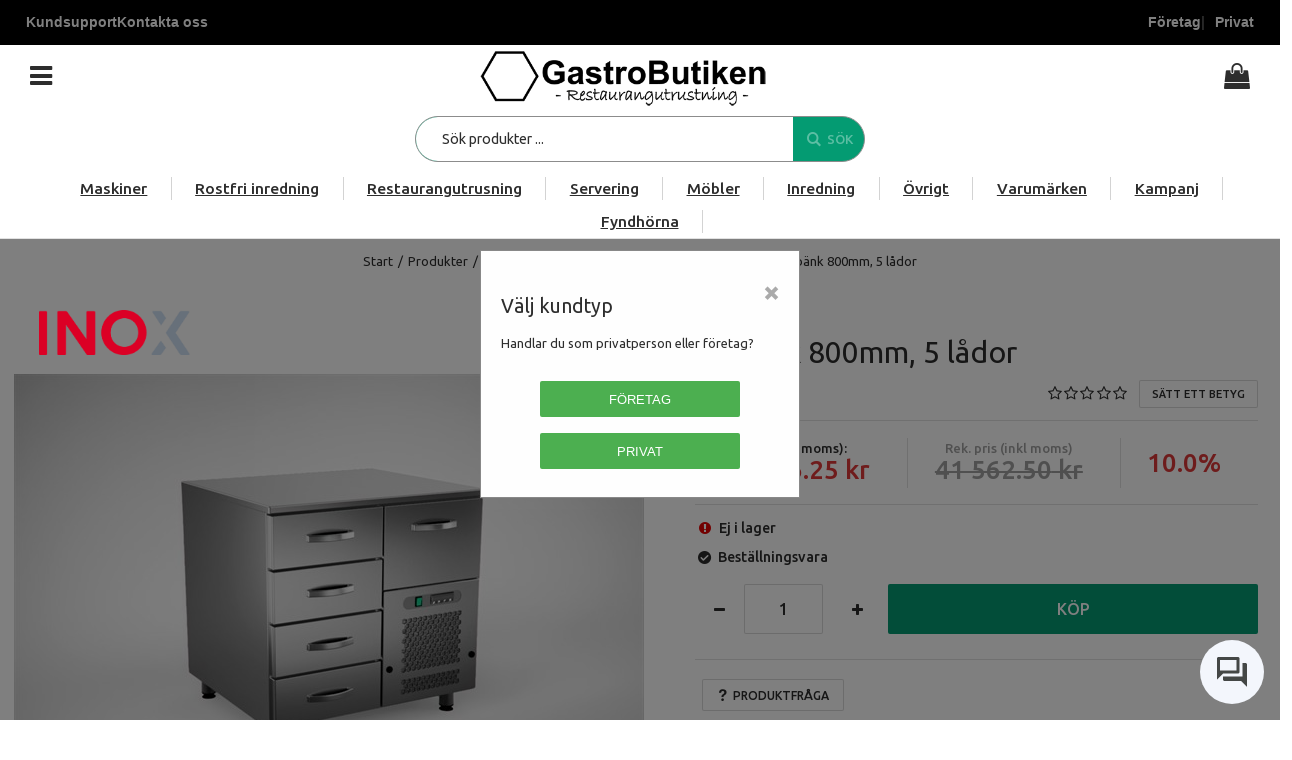

--- FILE ---
content_type: text/html; charset=utf-8
request_url: https://www.gastrobutiken.se/Produkter/Maskiner/KYL-och-FRYS/Kylbankar/Kylbankar/Kylbank-800mm%2C-5-lador?id=TSK-805
body_size: 174476
content:


<!DOCTYPE html>
<html id="htmlTag" prefix="og: http://ogp.me/ns/website#" lang="sv">
<head id="head"><meta property="og:description" content="Rostfri kylbänk 80 cm med 5 draglådor för restauranger. Köp på gastrobutiken.se" /><meta property="og:title" content="Kylbänk 800mm, 5 lådor" /><meta property="og:type" content="website" /><meta name="twitter:url" content="https://www.gastrobutiken.se/Produkter/Maskiner/KYL-och-FRYS/Kylbankar/Kylbankar/Kylbank-800mm,-5-lador?id=TSK-805" /><meta property="og:url" content="https://www.gastrobutiken.se/Produkter/Maskiner/KYL-och-FRYS/Kylbankar/Kylbankar/Kylbank-800mm,-5-lador?id=TSK-805" /><meta name="twitter:image" content="https://www.gastrobutiken.se/images/prodZoom/TSK_0805.jpg" /><meta property="og:image" content="https://www.gastrobutiken.se/images/prodZoom/TSK_0805.jpg" /><meta http-equiv="X-UA-Compatible" content="IE=edge" /><meta charset="UTF-8" /><meta name="description" content="Rostfri kylbänk 80 cm med 5 draglådor för restauranger. Köp på gastrobutiken.se" /><meta content="True" name="HandheldFriendly" /><meta name="viewport" content="width=device-width, initial-scale=1.0, user-scalable=no" /><link id="layout" rel="stylesheet" type="text/css" media="all" href="/css/theme-gamma.min.css?v=20251127085337" /><link id="user" rel="stylesheet" type="text/css" media="all" href="/css/user.css?v=20251127085337" /><title>
	Kylbänk 800mm, 5 lådor
</title><link rel="shortcut icon" href=/images/user/favico.ico ><link rel="icon" href=/images/user/favico.ico ><script type="text/javascript" charset="utf-8" src="/Scripts/headerScriptBundle.min.js?v=20251127085337"></script><script>document.getElementsByTagName('html')[0].className = 'js';</script><script type="text/javascript" charset="utf-8" src="/Scripts/cartScript.min.js?v=20251127085337"></script><!-- Google Tag Manager -->
<script>(function(w,d,s,l,i){w[l]=w[l]||[];w[l].push({'gtm.start':
new Date().getTime(),event:'gtm.js'});var f=d.getElementsByTagName(s)[0],
j=d.createElement(s),dl=l!='dataLayer'?'&l='+l:'';j.async=true;j.src=
'https://www.googletagmanager.com/gtm.js?id='+i+dl;f.parentNode.insertBefore(j,f);
})(window,document,'script','dataLayer','GTM-MWVCBTH');</script>
<!-- End Google Tag Manager -->

<!-- Google tag (gtag.js) -->
<script async src="https://www.googletagmanager.com/gtag/js?id=G-FKSC251GY7"></script>
<script>
  window.dataLayer = window.dataLayer || [];
  function gtag(){dataLayer.push(arguments);}
  gtag('js', new Date());

  gtag('config', 'G-FKSC251GY7');
</script>

<!-- Google tag (gtag.js) -->
<script async src="https://www.googletagmanager.com/gtag/js?id=UA-40746833-1"></script>
<script>
  window.dataLayer = window.dataLayer || [];
  function gtag(){dataLayer.push(arguments);}
  gtag('js', new Date());

  gtag('config', 'UA-40746833-1');
</script>

<meta name='keywords' content='restaurangutrustning, restaurangmaskiner, storköksutrustning, drickakyl, läskkyl, barkyl' />
<meta property="og:image" content="https://www.gastrobutiken.se/images/site/logo.png" />
<meta name="google-site-verification" content="60LWfzAXJ9olwsr8PY6cfwPgD5vsmf34e1k2VxAM4_0" />
<meta name="theme-color" content="#C2C2C2">
<link rel="canonical" href="https://www.gastrobutiken.se/">
<meta name="viewport" content="width=device-width, initial-scale=1.0, user-scalable=yes">
<link rel="preload" href="/css/fontello.woff" as="font" type="font/woff" crossorigin="anonymous"">
<link rel="preload" href="/css/user.css" as="style">
<link rel="preload" href="/scripts/user.js" as="script">
<link rel="preload" href="/css/theme-gamma.min.css" as="style">

<!-- TrustBox script -->
<script type="text/javascript" src="//widget.trustpilot.com/bootstrap/v5/tp.widget.bootstrap.min.js" async></script>
<!-- End TrustBox script -->

<meta name="google-site-verification" content="hDwlh146ZpNJNTj9aG3kZTeVFHq3WLSTFNbBC8L7HEA" />

<!-- Facebook Pixel Code -->
<script>
!function(f,b,e,v,n,t,s)
{if(f.fbq)return;n=f.fbq=function(){n.callMethod?
n.callMethod.apply(n,arguments):n.queue.push(arguments)};
if(!f._fbq)f._fbq=n;n.push=n;n.loaded=!0;n.version='2.0';
n.queue=[];t=b.createElement(e);t.async=!0;
t.src=v;s=b.getElementsByTagName(e)[0];
s.parentNode.insertBefore(t,s)}(window, document,'script',
'https://connect.facebook.net/en_US/fbevents.js');
fbq('init', '367911070432649');
fbq('track', 'PageView');
</script>
<noscript><img height="1" width="1" style="display:none"
src="https://www.facebook.com/tr?id=367911070432649&ev=PageView&noscript=1"
/></noscript>
<!-- End Facebook Pixel Code -->

<script id="CookieConsent" src="https://policy.app.cookieinformation.com/uc.js"
    data-culture="SV" data-gcm-version="2.0" type="text/javascript"></script>


<link rel="stylesheet" href="https://www.gstatic.com/dialogflow-console/fast/df-messenger/prod/v1/themes/df-messenger-default.css">
<script src="https://www.gstatic.com/dialogflow-console/fast/df-messenger/prod/v1/df-messenger.js"></script>
<df-messenger
  location="eu"
  project-id="gen-lang-client-0189886472"
  agent-id="7a4add75-e7ce-4266-89bc-2ee390051c3f"
  language-code="sv"
  max-query-length="-1">
  <df-messenger-chat-bubble
    chat-title="GastroBot"
    chat-title-icon="https://fonts.gstatic.com/s/i/materialiconsoutlined/android/v14/24px.svg">
  </df-messenger-chat-bubble>
</df-messenger>
<style>
  df-messenger {
    z-index: 999;
    position: fixed;
    --df-messenger-font-color: #000;
    --df-messenger-font-family: Google Sans;
    --df-messenger-chat-background: #EEF7EE;
    --df-messenger-message-user-background: #C8E6C9;
    --df-messenger-message-bot-background: #fff;
    bottom: 16px;
    right: 16px;
  }
</style><meta name="keywords" content="liten kylbänk, 80 cm kylbänk, kylbänk 5 lådor" /></head>
<body id="body" itemscope="itemscope" itemtype="http://schema.org/WebPage" class=" page-Product prod-TSK-805 sale guest private kkat-6 lang-sv cntry-SE curr-SEK inclVat view-list cross-items theme-gamma">

    
    <div id="BodyScripts">
	<!-- Google Tag Manager (noscript) -->
<noscript><iframe src="https://www.googletagmanager.com/ns.html?id=GTM-MWVCBTH"
height="0" width="0" style="display:none;visibility:hidden"></iframe></noscript>
<!-- End Google Tag Manager (noscript) -->

<script type="application/ld+json">
{
  "@context": "https://schema.org",
  "@type": "LocalBusiness",  // Use LocalBusiness if applicable
  "name": "Gastrobutiken.se",
  "description": "Selling restaurant equipment online since 2013",
  "url": "https://www.gastrobutiken.se",
  "logo": "https://www.gastrobutiken.se/images/site/logo.png",
  "telephone": "044109200",
  "image": "https://www.gastrobutiken.se/images/prod630/restaurangpaket.jpg",
  "contactPoint": {
    "@type": "ContactPoint",
    "telephone": "+46 44109200",
    "email": "info@gastrobutiken.se"
  },
  "geo": {
    "@type": "GeoCoordinates",
    "latitude": 56.046919352849905,
    "longitude": 14.161467479089112
  },
  "priceRange": "$",
  "openingHoursSpecification": [
    {
      "@type": "OpeningHoursSpecification",
      "dayOfWeek": "Monday",
      "opens": "08:00:00",
      "closes": "17:00:00"
    },
    {
      "@type": "OpeningHoursSpecification",
      "dayOfWeek": "Tuesday",
      "opens": "08:00:00",
      "closes": "17:00:00"
    },
    {
      "@type": "OpeningHoursSpecification",
      "dayOfWeek": "Wednesday",
      "opens": "08:00:00",
      "closes": "17:00:00"
    },
    {
      "@type": "OpeningHoursSpecification",
      "dayOfWeek": "Thursday",
      "opens": "08:00:00",
      "closes": "17:00:00"
    },
    {
      "@type": "OpeningHoursSpecification",
      "dayOfWeek": "Friday",
      "opens": "08:00:00",
      "closes": "17:00:00"
    }
    // ... Opening hours for other days, including weekends if applicable
  ],
  "sameAs": [
    "https://www.facebook.com/gastrobutiken",
    "https://www.instagram.com/gastrobutiken.se/",
    "https://twitter.com/gastrobutikense",
    "https://www.youtube.com/c/gastroswedentech9413?si=iUSagA8GLE_cr6GF"
  ],
  "address": {
    "@type": "PostalAddress",
    "streetAddress": "Industrigatan 24",
    "postalCode": "29136",
    "addressCountry": "SE",
    "addressLocality": "Kristianstad",
    "addressRegion": "Skåne" // Add addressRegion if applicable
  }
}
</script>


<div class="top-banner">
    <div class="banner-left">
        <nav>
            <ul>
                <li><a href="https://www.gastrobutiken.se/Meny/Kundsupport/Kundsupport">Kundsupport</a></li>
                <li><a href="https://www.gastrobutiken.se/Meny/Kontakta-oss">Kontakta oss</a></li>
            </ul>
        </nav>
    </div>
    <div class="banner-right">
        <a href="#" id="foretag-knapp">Företag</a>
        <a href="#" id="privat-knapp">Privat</a>
    </div>
</div><div id="kundtyp-modal" class="modal">
  <div class="modal-content">
    <span class="close">&times;</span>
    <h2>Välj kundtyp</h2>
    <p>Handlar du som privatperson eller företag?</p>
    <div class="knappar">
      <button id="foretag-knapp-modal">Företag</button>
      <button id="privat-knapp-modal">Privat</button>
    </div>
  </div>
</div>
<!DOCTYPE HTML>
</div>

    
    <div id="ResponsiveCheck"></div>

    
<!-- ASP.view_proditem_aspxlang=sv guestid= proditem=TSK-805; tree=START ; cont= -->


    <form method="post" action="/Produkter/Maskiner/KYL-och-FRYS/Kylbankar/Kylbankar/Kylbank-800mm,-5-lador?id=TSK-805" onsubmit="javascript:return WebForm_OnSubmit();" id="form1" class="page-form-container">
<div class="aspNetHidden">
<input type="hidden" name="__EVENTTARGET" id="__EVENTTARGET" value="" />
<input type="hidden" name="__EVENTARGUMENT" id="__EVENTARGUMENT" value="" />
<input type="hidden" name="__VIEWSTATE" id="__VIEWSTATE" value="/[base64]/AQAAAGcMDBsAAAAAAAAAAAEAAAAbAAAAAAAAAAABAAAAaAL/////DwL/////D2VkAh8PZBYCAgEPDxYCHwUFBE1lbnlkZAIrDw8WAh8FBQRNZW55ZGQCMQ9kFgICAQ9kFgICAQ9kFggCAQ8UKwAUGwAAAAAAAPC/[base64]/AQAAABsAAAAAAADwvwEAAABnDAwbAAAAAAAAAAABAAAAGwAAAAAAAAAAAQAAAGdnAv////8PZQL/////DwL/////[base64]/AQAAAGcMDBsAAAAAAAAAAAEAAAAbAAAAAAAAAAABAAAAZ2gC/////w9laGYC/////w9naGhkAgMPZBYCAgMPFCsAERsAAAAAAADwvwEAAAAbAAAAAAAA8L8BAAAAZwwMGwAAAAAAAAAAAQAAABsAAAAAAAAAAAEAAABnaAL/////D2VoZgL/////D2doaGQCBQ9kFgICAw8UKwARGwAAAAAAAPC/AQAAABsAAAAAAADwvwEAAABnDAwbAAAAAAAAAAABAAAAGwAAAAAAAAAAAQAAAGdoAv////8PZWhmAv////[base64]/AQAAAGcMDBsAAAAAAAAAAAEAAAAbAAAAAAAAAAABAAAAZ2cFATFkZGRkaGhoaAQgZWQCAw8PFgIfA2dkZAIHD2QWAgIBD2QWBgIBDxQrABQbAAAAAAAA8L8BAAAAGwAAAAAAAPC/AQAAAGcMDBsAAAAAAAAAAAEAAAAbAAAAAAAAAAABAAAAZ2dlZGRkZGhoaGgEIGVkAgIPFCsAFBsAAAAAAADwvwEAAAAbAAAAAAAA8L8BAAAAZwwMGwAAAAAAAAAAAQAAABsAAAAAAAAAAAEAAABnZ2VkZGRkaGhoaAQgZWQCAw8UKwAUGwAAAAAAAPC/[base64]/////D2UC/////w8C/////[base64]/AQAAABsAAAAAAADwvwEAAABnDAwbAAAAAAAAAAABAAAAGwAAAAAAAAAAAQAAAGdnBQExZGRkZGhoaGgEIGVkAgIPZBYCAgQPZBYCZg9kFgICAQ8UKwAUGwAAAAAAAPC/AQAAABsAAAAAAADwvwEAAABnDAwbAAAAAAAAAAABAAAAGwAAAAAAAAAAAQAAAGdnBQExZGRkZGhoaGgEIGVkAgMPZBYCAgQPZBYCZg9kFgICAQ8UKwAUGwAAAAAAAPC/AQAAABsAAAAAAADwvwEAAABnDAwbAAAAAAAAAAABAAAAGwAAAAAAAAAAAQAAAGdnBQExZGRkZGhoaGgEIGVkAgQPZBYCAgQPZBYCZg9kFgICAQ8UKwAUGwAAAAAAAPC/AQAAABsAAAAAAADwvwEAAABnDAwbAAAAAAAAAAABAAAAGwAAAAAAAAAAAQAAAGdnBQExZGRkZGhoaGgEIGVkAgUPZBYCAgQPZBYCZg9kFgICAQ8UKwAUGwAAAAAAAPC/AQAAABsAAAAAAADwvwEAAABnDAwbAAAAAAAAAAABAAAAGwAAAAAAAAAAAQAAAGdnBQExZGRkZGhoaGgEIGVkAgYPZBYCAgQPZBYCZg9kFgICAQ8UKwAUGwAAAAAAAPC/AQAAABsAAAAAAADwvwEAAABnDAwbAAAAAAAAAAABAAAAGwAAAAAAAAAAAQAAAGdnBQExZGRkZGhoaGgEIGVkAgcPZBYCAgQPZBYCZg9kFgICAQ8UKwAUGwAAAAAAAPC/AQAAABsAAAAAAADwvwEAAABnDAwbAAAAAAAAAAABAAAAGwAAAAAAAAAAAQAAAGdnBQExZGRkZGhoaGgEIGVkAggPZBYCAgQPZBYCZg9kFgICAQ8UKwAUGwAAAAAAAPC/AQAAABsAAAAAAADwvwEAAABnDAwbAAAAAAAAAAABAAAAGwAAAAAAAAAAAQAAAGdnBQExZGRkZGhoaGgEIGVkAgkPZBYCAgQPZBYCZg9kFgICAQ8UKwAUGwAAAAAAAPC/AQAAABsAAAAAAADwvwEAAABnDAwbAAAAAAAAAAABAAAAGwAAAAAAAAAAAQAAAGdnBQExZGRkZGhoaGgEIGVkAgoPZBYCAgQPZBYCZg9kFgICAQ8UKwAUGwAAAAAAAPC/AQAAABsAAAAAAADwvwEAAABnDAwbAAAAAAAAAAABAAAAGwAAAAAAAAAAAQAAAGdnBQExZGRkZGhoaGgEIGVkAgsPZBYCAgQPZBYCZg9kFgICAQ8UKwAUGwAAAAAAAPC/AQAAABsAAAAAAADwvwEAAABnDAwbAAAAAAAAAAABAAAAGwAAAAAAAAAAAQAAAGdnBQExZGRkZGhoaGgEIGVkAgwPZBYCAgQPZBYCZg9kFgICAQ8UKwAUGwAAAAAAAPC/AQAAABsAAAAAAADwvwEAAABnDAwbAAAAAAAAAAABAAAAGwAAAAAAAAAAAQAAAGdnBQExZGRkZGhoaGgEIGVkAg0PZBYCAgQPZBYCZg9kFgICAQ8UKwAUGwAAAAAAAPC/AQAAABsAAAAAAADwvwEAAABnDAwbAAAAAAAAAAABAAAAGwAAAAAAAAAAAQAAAGdnBQExZGRkZGhoaGgEIGVkAg4PZBYCAgQPZBYCZg9kFgICAQ8UKwAUGwAAAAAAAPC/AQAAABsAAAAAAADwvwEAAABnDAwbAAAAAAAAAAABAAAAGwAAAAAAAAAAAQAAAGdnBQExZGRkZGhoaGgEIGVkAg8PZBYCAgQPZBYCZg9kFgICAQ8UKwAUGwAAAAAAAPC/AQAAABsAAAAAAADwvwEAAABnDAwbAAAAAAAAAAABAAAAGwAAAAAAAAAAAQAAAGdnBQExZGRkZGhoaGgEIGVkAhAPZBYCAgQPZBYCZg9kFgICAQ8UKwAUGwAAAAAAAPC/AQAAABsAAAAAAADwvwEAAABnDAwbAAAAAAAAAAABAAAAGwAAAAAAAAAAAQAAAGdnBQExZGRkZGhoaGgEIGVkAhEPZBYCAgQPZBYCZg9kFgICAQ8UKwAUGwAAAAAAAPC/AQAAABsAAAAAAADwvwEAAABnDAwbAAAAAAAAAAABAAAAGwAAAAAAAAAAAQAAAGdnBQExZGRkZGhoaGgEIGVkAhIPZBYCAgQPZBYCZg9kFgICAQ8UKwAUGwAAAAAAAPC/AQAAABsAAAAAAADwvwEAAABnDAwbAAAAAAAAAAABAAAAGwAAAAAAAAAAAQAAAGdnBQExZGRkZGhoaGgEIGVkAhMPZBYCAgQPZBYCZg9kFgICAQ8UKwAUGwAAAAAAAPC/AQAAABsAAAAAAADwvwEAAABnDAwbAAAAAAAAAAABAAAAGwAAAAAAAAAAAQAAAGdnBQExZGRkZGhoaGgEIGVkAhQPZBYCAgQPZBYCZg9kFgICAQ8UKwAUGwAAAAAAAPC/AQAAABsAAAAAAADwvwEAAABnDAwbAAAAAAAAAAABAAAAGwAAAAAAAAAAAQAAAGdnBQExZGRkZGhoaGgEIGVkAhUPZBYCAgQPZBYCZg9kFgICAQ8UKwAUGwAAAAAAAPC/AQAAABsAAAAAAADwvwEAAABnDAwbAAAAAAAAAAABAAAAGwAAAAAAAAAAAQAAAGdnBQExZGRkZGhoaGgEIGVkAhYPZBYCAgQPZBYCZg9kFgICAQ8UKwAUGwAAAAAAAPC/AQAAABsAAAAAAADwvwEAAABnDAwbAAAAAAAAAAABAAAAGwAAAAAAAAAAAQAAAGdnBQExZGRkZGhoaGgEIGVkAhcPZBYCAgQPZBYCZg9kFgICAQ8UKwAUGwAAAAAAAPC/AQAAABsAAAAAAADwvwEAAABnDAwbAAAAAAAAAAABAAAAGwAAAAAAAAAAAQAAAGdnBQExZGRkZGhoaGgEIGVkAhgPZBYCAgQPZBYCZg9kFgICAQ8UKwAUGwAAAAAAAPC/AQAAABsAAAAAAADwvwEAAABnDAwbAAAAAAAAAAABAAAAGwAAAAAAAAAAAQAAAGdnBQExZGRkZGhoaGgEIGVkAhkPZBYCAgQPZBYCZg9kFgICAQ8UKwAUGwAAAAAAAPC/AQAAABsAAAAAAADwvwEAAABnDAwbAAAAAAAAAAABAAAAGwAAAAAAAAAAAQAAAGdnBQExZGRkZGhoaGgEIGVkAhoPZBYCAgQPZBYCZg9kFgICAQ8UKwAUGwAAAAAAAPC/AQAAABsAAAAAAADwvwEAAABnDAwbAAAAAAAAAAABAAAAGwAAAAAAAAAAAQAAAGdnBQExZGRkZGhoaGgEIGVkAhsPZBYCAgQPZBYCZg9kFgICAQ8UKwAUGwAAAAAAAPC/AQAAABsAAAAAAADwvwEAAABnDAwbAAAAAAAAAAABAAAAGwAAAAAAAAAAAQAAAGdnBQExZGRkZGhoaGgEIGVkAhwPZBYCAgQPZBYCZg9kFgICAQ8UKwAUGwAAAAAAAPC/AQAAABsAAAAAAADwvwEAAABnDAwbAAAAAAAAAAABAAAAGwAAAAAAAAAAAQAAAGdnBQExZGRkZGhoaGgEIGVkAh0PZBYCAgQPZBYCZg9kFgICAQ8UKwAUGwAAAAAAAPC/[base64]/AQAAABsAAAAAAADwvwEAAABnDAwbAAAAAAAAAAABAAAAGwAAAAAAAAAAAQAAAGdnAv////8PZQL/////DwL/////[base64]/[base64]" />
</div>

<script type="text/javascript">
//<![CDATA[
var theForm = document.forms['form1'];
if (!theForm) {
    theForm = document.form1;
}
function __doPostBack(eventTarget, eventArgument) {
    if (!theForm.onsubmit || (theForm.onsubmit() != false)) {
        theForm.__EVENTTARGET.value = eventTarget;
        theForm.__EVENTARGUMENT.value = eventArgument;
        theForm.submit();
    }
}
//]]>
</script>


<script src="/WebResource.axd?d=rKDiTZ3sbXmsb0rWytAUuncdFJCju3fXOnFT3RLUZSSVVN0owV-lnYTmWkGB4ar2ffH-HhkNBT1ALo-my-8-EmPMvZ2xxkcZduDFVDVfXHw1&amp;t=638901608248157332" type="text/javascript"></script>


<script src="/WebResource.axd?d=DCgjRsx84CHDcmka1cUVTk8t2D3MhozJfhtyUPd-yfFBNK57XdEG0Qhups3At_TyE2noQXyqh0qV6mK8mBJr34BvLZ-Z0jtR5YmZsmQqzXU7Bbg7ah0au4ncd8HqvesRwIzhWbRBz4r-qOWQN41T9A2&amp;t=638991462285840883" type="text/javascript"></script>
<script src="/WebResource.axd?d=I2U_mSGHcuwnz04y9WcF5BqvWmg-mZAO_Kb7nvQfavyeOOeh4QUOQ-pshn-ykPMztqpbd9ZRKQIEj_CRIMbDO5KBcKk-8ML5ucFZ8pN_fDrhVVU6huVbNbX0I7RJRUHp8SQyKQDEKmI80SkKhH4j7Q2&amp;t=638991462285840883" type="text/javascript"></script>
<script src="/WebResource.axd?d=MPsi5Q_d9tILjUk9UaHLkz8HH-SYCQPxBocUZLI7YkP0xconcEuYylU3ege5RApGyZhszuApECosVI_qPP6dQpj785xLPPBVp1xarmc0_D6Mf_mcuaQLF9G96U3BlnrynRYcvl0kLu5I2C9ODe815Ke4qMVVOrPbN4LQO2qM3a81&amp;t=638991462285840883" type="text/javascript"></script>
<script src="/WebResource.axd?d=t4S6MwfGxCpHeUINgTa1R1NkC-kWVkxOcDp0U3cuHvThVrPVxEx94bBQQA_pbs4gCWTz2YXP4Gj4CYJhU1q8ckyo4VXyz-0VQZrMPNRzbLTnQpzn_mYnJRfXA2nP_TePZFU3wMcnDCsnzozBHFQWQg2&amp;t=638991462285840883" type="text/javascript"></script>
<script src="/WebResource.axd?d=hGj6-j44BF7sAkhnI98Lnx7LJbbA6_3VHfQfV3uL2poNKUEe4XBjNIYo1-k2bUkPrWlYIA6VO-ZYuDcVhRYdXab_k3rv-g5K5euRsgWDWRNyWT-PM3oPddDe662eLHws95_tfSLl5qhvss2t3f2YmKKUQTBg-P1ErJ3Xxl3l_yI1&amp;t=638991462285840883" type="text/javascript"></script>
<script src="/ScriptResource.axd?d=2XKue4Ew1Sez2ZA-aAqc_MJRSogSpIW5JVDsEYZA8r8QSmM9m4fsrZ_kY4GRtmMBFM-N8gpOI_1nLIwa9w9-i4xmIkizknC-LLoDMQjOfxV3aLBif6hO8cc-J4nA-ZB-4VECNAu6mRnH_6J593XcxbnHUXk2vEvlnpvcddUKSgM1&amp;t=ffffffff93d1c106" type="text/javascript"></script>
<script src="/ScriptResource.axd?d=E_uFQAB-SNUqPNPirtKljSMGTwJobbPXYhPBwRa_oLGVQYFT3HyBmhly-LaJqA_D4zgr33gH_AmFlW6OzQ8ZYAPU6MdT6Alo9cGFMFROvg7ZjZDVmrEvbUQR1TGj93G4spUcp03OLdtPJjoIKqPAoolGqtSWwoudXYuJmmnY_Hc1&amp;t=5c0e0825" type="text/javascript"></script>
<script src="/ScriptResource.axd?d=i1iARt_Lnlk2TOoa_b1ols7021-xKbOFnVeHX_GkwGoohqXZIQxSElzCLh5VD78f7lgAslFR1i7JI7Uws6oWwSerPWGi-TRhzW7lVZfNrrqGXzWSzTWu4Gyy4ZTuFNfbLu1Dyh39i244zTTvgAxU28RwMqvVuDYEqR-s3kMzOZggt-bR0k_96b2U-cqooPaD0&amp;t=5c0e0825" type="text/javascript"></script>
<script type="text/javascript">
//<![CDATA[
var PageMethods = function() {
PageMethods.initializeBase(this);
this._timeout = 0;
this._userContext = null;
this._succeeded = null;
this._failed = null;
}
PageMethods.prototype = {
_get_path:function() {
 var p = this.get_path();
 if (p) return p;
 else return PageMethods._staticInstance.get_path();},
CreateProductRatings:function(sProductId,succeededCallback, failedCallback, userContext) {
return this._invoke(this._get_path(), 'CreateProductRatings',false,{sProductId:sProductId},succeededCallback,failedCallback,userContext); }}
PageMethods.registerClass('PageMethods',Sys.Net.WebServiceProxy);
PageMethods._staticInstance = new PageMethods();
PageMethods.set_path = function(value) { PageMethods._staticInstance.set_path(value); }
PageMethods.get_path = function() { return PageMethods._staticInstance.get_path(); }
PageMethods.set_timeout = function(value) { PageMethods._staticInstance.set_timeout(value); }
PageMethods.get_timeout = function() { return PageMethods._staticInstance.get_timeout(); }
PageMethods.set_defaultUserContext = function(value) { PageMethods._staticInstance.set_defaultUserContext(value); }
PageMethods.get_defaultUserContext = function() { return PageMethods._staticInstance.get_defaultUserContext(); }
PageMethods.set_defaultSucceededCallback = function(value) { PageMethods._staticInstance.set_defaultSucceededCallback(value); }
PageMethods.get_defaultSucceededCallback = function() { return PageMethods._staticInstance.get_defaultSucceededCallback(); }
PageMethods.set_defaultFailedCallback = function(value) { PageMethods._staticInstance.set_defaultFailedCallback(value); }
PageMethods.get_defaultFailedCallback = function() { return PageMethods._staticInstance.get_defaultFailedCallback(); }
PageMethods.set_enableJsonp = function(value) { PageMethods._staticInstance.set_enableJsonp(value); }
PageMethods.get_enableJsonp = function() { return PageMethods._staticInstance.get_enableJsonp(); }
PageMethods.set_jsonpCallbackParameter = function(value) { PageMethods._staticInstance.set_jsonpCallbackParameter(value); }
PageMethods.get_jsonpCallbackParameter = function() { return PageMethods._staticInstance.get_jsonpCallbackParameter(); }
PageMethods.set_path("ProdItem.aspx");
PageMethods.CreateProductRatings= function(sProductId,onSuccess,onFailed,userContext) {PageMethods._staticInstance.CreateProductRatings(sProductId,onSuccess,onFailed,userContext); }
function WebForm_OnSubmit() {
if (typeof(ValidatorOnSubmit) == "function" && ValidatorOnSubmit() == false) return false;
return true;
}
//]]>
</script>

<div class="aspNetHidden">

	<input type="hidden" name="__VIEWSTATEGENERATOR" id="__VIEWSTATEGENERATOR" value="C4A4B75A" />
	<input type="hidden" name="__EVENTVALIDATION" id="__EVENTVALIDATION" value="/[base64]/jeu8OLXDFQrAg4OMa2ptRgSY1ImaGdLomR2v26X3OuXvUbIegVOVKYpMeGpgi+QtFeeM8d2O9v7H2qZZa4LkRmiuizAaVI4PjyzDvmWqRdSsONGuFS4xkJ9EvBoRhKX3bVJcPZjQg7rU4stBhZhlq4Jq2dZhQ2iSa273MgYULXWw2iVH1A/VMS3oR5T08FJoLxzWFwazdgwkhjIBd/CZeD4yqRd1MUzBqGS9zW2f/OQHoUppoPwuze0qZyr/3/VG9mgj7EhnuYK9nXhXioK1nLPm0c6hTFpFnD7MIkMRY+6wZ4dr+cNUGkAR3cVRyrlVHvfJcfl1dpP1B/C+BebpaF7kdyOl8OBs1I5QW4fezobuPGawGu2NSVRkQTR7Hqg5suRDq8R8W3pVumfU1owqwp3OQsaPxsYjaL22cTPhhPVBtK1++9tuVF6D0iCQ3Us/[base64]/n3yzkVMBVrB4eoHqkUDGhckGSyHkG96Un2XwF27krqI/q2mu5P3lcOos+1t6FQHvVCpmmvWNZ7HLhnl7pkIzmHxmO0KhdIqU+oNcftbaSg6wYRkLueUE4h/eyHsgGxmJPikIwkxZM6saaLluB0ZM9qhepxpdFXatDD5EGSluqfT01V3tjxMDoOsJ0egpVIt+xNWU6i2ukzgwqgJu4xM4aXPq/C68quyHa7e6MuhQKuW5tNyFBxI6oR2qP7UFNlEiTEnh+6neOpHkQxX/4V+IJlfRKSRmmXJBaixC0TyKWhg8LJDeUzeq4b2rF51hIc0Tvn5oWgTfoII6l+qcV2X5Qigpw6Cozg11jDbcU6RRQYHp1MM1uHKqvVCqsqY1f/UaBGzhy9QgfXAIwYpq6oMcRuhK6zeP5hl2+gZaoPJPOpwap1fw5uv6hhEQMMvH17NleM9UpxaxUWnJm8LfKaWsgcXebVMw7A5ByroJmKim7eJj24li0WoKU7Y4JAF3XC8/r9meDFr9vvL2rF7r+SihhFcaWzKbLqms+dRnxL1pGPRXA1W1u1n4TsVZZVenx59Tvbixg7DnyDKqciyYIpuelY+Me0JIYDc15F7P4590fk8jT/gQoRr0twq6sordx9xuBT2YmMUvI74Ze1RL0kdPAmsXcejCU" />
</div>

        
        <input type="hidden" name="ctl00$hfCustCat" id="hfCustCat" value="6" />
        <input type="hidden" name="ctl00$hfGuestId" id="hfGuestId" />
        <input type="hidden" name="ctl00$bDefaultImage" id="bDefaultImage" value="false" />

        <script type="text/javascript">
//<![CDATA[
Sys.WebForms.PageRequestManager._initialize('ctl00$ScriptManager', 'form1', ['tctl00$CartControl$Cart','Cart','tctl00$OpenCartWrapper','OpenCartWrapper','tctl00$MainContent$updProduct','updProduct','tctl00$MainContent$UpdatePanelInfoWrapper','UpdatePanelInfoWrapper','tctl00$MainContent$AddRatingWrapper','AddRatingWrapper','tctl00$MainContent$accs$UpdatePanel1','UpdatePanel1','tctl00$MainContent$accs$UpdatePanel2','UpdatePanel2','tctl00$ctl12$cross','cross'], ['ctl00$MainContent$txtQuestion','MainContent_txtQuestion','ctl00$MainContent$accs$TableView$buy_0','buy_0','ctl00$MainContent$accs$TableView$buy_1','buy_1','ctl00$MainContent$accs$TableView$buy_2','buy_2','ctl00$MainContent$accs$TableView$buy_3','buy_3','ctl00$MainContent$accs$TableView$buy_4','buy_4','ctl00$MainContent$accs$TableView$buy_5','buy_5','ctl00$MainContent$accs$TableView$buy_6','buy_6','ctl00$MainContent$accs$TableView$buy_7','buy_7','ctl00$MainContent$accs$TableView$buy_8','buy_8','ctl00$MainContent$accs$TableView$buy_9','buy_9','ctl00$MainContent$accs$TableView$buy_10','buy_10','ctl00$MainContent$accs$TableView$buy_11','buy_11','ctl00$MainContent$accs$TableView$buy_12','buy_12','ctl00$MainContent$accs$TableView$buy_13','buy_13','ctl00$MainContent$accs$TableView$buy_14','buy_14','ctl00$MainContent$accs$TableView$buy_15','buy_15','ctl00$MainContent$accs$TableView$buy_16','buy_16','ctl00$MainContent$accs$TableView$buy_17','buy_17','ctl00$MainContent$accs$TableView$buy_18','buy_18','ctl00$MainContent$accs$TableView$buy_19','buy_19','ctl00$MainContent$accs$TableView$buy_20','buy_20','ctl00$MainContent$accs$TableView$buy_21','buy_21','ctl00$MainContent$accs$TableView$buy_22','buy_22','ctl00$MainContent$accs$TableView$buy_23','buy_23','ctl00$MainContent$accs$TableView$buy_24','buy_24','ctl00$MainContent$accs$TableView$buy_25','buy_25','ctl00$MainContent$accs$TableView$buy_26','buy_26','ctl00$MainContent$accs$TableView$buy_27','buy_27','ctl00$MainContent$accs$TableView$buy_28','buy_28','ctl00$ctl12$buycross_0','buycross_0'], [], 90, 'ctl00');
//]]>
</script>


        
        

        
        <div id="PreLoad" class="preloader-wrapper" style="z-index: 9000; display: none">
            <div id="PreLoadSpinner" class="preloader-spinner">Loading...</div>
        </div>

        
        <div id="controlOverlay" class="control-overlay"></div>
        <div id="filterSortOverlay" class="filter-panel-overlay"></div>
        <div id="OffcanvasMenuOverlay" class="offcanvas-overlay"></div>
        <div id="OffcanvasCartOverlay" class="offcanvas-overlay"></div>

        
        <div id="Page" class="page main">

            
            <div id="GlobalNotificationWrapper" class="global-notifications">
                <div id="SignedIn">
                    
                </div>
                <div id="AddedToCartWrapper" class="addedToCart-wrapper">
	
    <div id="AddedToCartInfo" class="addedToCart">
		
        
        
        <span id="AddedText" class="addedText">Produkten har lagts i din varukorg</span>

        
        <span id="AddedButtons" class="btn-group"><a id="ShowBasketButton" class="fw-button fw-button-xs btn-infolist btn-showbasket" onclick="JavaScript:showBasketClick(); return false;">Visa varukorgen</a><a id="ToCartButton" class="fw-button fw-button-xs fw-button-success btn-infolist btn-tocheckout" href="/Checkout">Till kassan</a></span>
    
	</div>

</div>
            </div>

            
            <div id="Menu" class="offcanvas-panel">

                
                <div id="MenuToolbar" class="menu-toolbar">

                    
                    <div id="MenuToolbarPanels" class="menu-toolbar-panels">

                        
                        <div id="MenuToolbarPanelUser" class="menu-toolbar-panel offcanvas-scroll-content">

                            
                            <button type="button" id="MenuToolbarPanelUserClose" class="fw-button fw-button-link fw-button-squared offcanvas-close-button">
                                <i class="fw-icon-left"></i>
                            </button>

                            
                            <div class="menu-toolbar-panel-content">
                                <div id="MyAccountWrapper" class="myaccount">

</div>
                                <div id="LoginWrapper" class="login">

</div>
                                <div id="LogoutWrapper" class="logout">

</div>
                                <div id="RegisterWrapper" class="register">

</div>
                            </div>
                        </div>

                        
                        <div id="MenuToolbarPanelLocation" class="menu-toolbar-panel offcanvas-scroll-content">

                            
                            <button type="button" id="MenuToolbarPanelLocationClose" class="fw-button fw-button-link fw-button-squared offcanvas-close-button">
                                <i class="fw-icon-left"></i>
                            </button>

                            
                            <div class="menu-toolbar-panel-content">
                                <div class="flags-wrapper">
                                    <div class="offcanvas-title">Inställningar</div>
                                    

<div id="Flags" class="flags">
    <div id="LangMenu_lang" class="lay_langmenu chooseCouLanCur"><div id="LangMenu_currentCouLanCur" class="currentCouLanCur" onclick="JavaScript:toggleClass(&#39;couLanCur&#39;, &#39;show&#39;); return false;">
	<img class="currentCountry" src="/images/site/flag-SE.png" alt="SE" /><span class="text"><span>Sverige - SEK</span></span><input type="hidden" name="ctl00$LangMenu$GEODEFCRC" id="GEODEFCRC" value="SEK" />
</div><div id="LangMenu_pnlChangeCouLanCur" class="couLanCur form">
	<span class="couLanCurHeader">Välj dina inställningar</span><div class="couLanCurChoices form-group">
		<div id="LangMenu_ChooseCountry" class="clc-section clc-country">
			<div id="rbMenuCountry" class="GeoCountry">
				<h2 class="couLanCurChoicesTitle">Land</h2><div id="LangMenu_rbMenuCountry-0" class="row" data-guest="DK">
					<input id="rbMenuCountry-DK" type="radio" name="ctl00$LangMenu$GeoCountry" value="rbMenuCountry-DK" onclick="var $this = $(&#39;#rbMenuCountry-DK&#39;); GetGEOInfoRadio($this, &#39;sv&#39;);" onfocus="lastFocus = this.id;" /><label for="rbMenuCountry-DK">Danmark</label>
				</div><div id="LangMenu_rbMenuCountry-1" class="row" data-guest="FI">
					<input id="rbMenuCountry-FI" type="radio" name="ctl00$LangMenu$GeoCountry" value="rbMenuCountry-FI" onclick="var $this = $(&#39;#rbMenuCountry-FI&#39;); GetGEOInfoRadio($this, &#39;sv&#39;);" onfocus="lastFocus = this.id;" /><label for="rbMenuCountry-FI">Finland</label>
				</div><div id="LangMenu_rbMenuCountry-2" class="row" data-guest="PRI">
					<input id="rbMenuCountry-SE" type="radio" name="ctl00$LangMenu$GeoCountry" value="rbMenuCountry-SE" checked="checked" onclick="var $this = $(&#39;#rbMenuCountry-SE&#39;); GetGEOInfoRadio($this, &#39;sv&#39;);" onfocus="lastFocus = this.id;" /><label for="rbMenuCountry-SE">Sverige</label>
				</div><input type="hidden" name="ctl00$LangMenu$CheckedCountry" id="CheckedCountry" value="SE" />
			</div>
		</div><div id="LangMenu_ChooseLang" class="clc-section clc-lang">
			<div class="row GeoLanguage">
				<label class="label">Spr&#229;k: </label><span id="GeoLanguageText" class="value">Svenska</span>
			</div>
		</div><div id="LangMenu_ChooseCurrency" class="clc-section clc-currency">
			<div id="rbMenuCurrency" class="GeoCurrency">
				<h2 class="couLanCurChoicesTitle">Valuta</h2><div id="LangMenu_rbMenuCurrency-0" class="row">
					<input id="rbMenuCurrency-DKK" type="radio" name="ctl00$LangMenu$GeoCurrency" value="rbMenuCurrency-DKK" onfocus="lastFocus = this.id;" /><label for="rbMenuCurrency-DKK">Danska kronor</label>
				</div><div id="LangMenu_rbMenuCurrency-1" class="row">
					<input id="rbMenuCurrency-EUR" type="radio" name="ctl00$LangMenu$GeoCurrency" value="rbMenuCurrency-EUR" onfocus="lastFocus = this.id;" /><label for="rbMenuCurrency-EUR">Euro</label>
				</div><div id="LangMenu_rbMenuCurrency-2" class="row">
					<input id="rbMenuCurrency-SEK" type="radio" name="ctl00$LangMenu$GeoCurrency" value="rbMenuCurrency-SEK" checked="checked" onfocus="lastFocus = this.id;" /><label for="rbMenuCurrency-SEK">Svenska kronor</label>
				</div><input type="hidden" name="ctl00$LangMenu$CheckedCurrency" id="CheckedCurrency" value="SEK" />
			</div>
		</div><div class="btn-group">
			<input type="submit" name="ctl00$LangMenu$btnSave" value="Spara" onclick="javascript:WebForm_DoPostBackWithOptions(new WebForm_PostBackOptions(&quot;ctl00$LangMenu$btnSave&quot;, &quot;&quot;, true, &quot;&quot;, &quot;&quot;, false, false))" id="LangMenu_btnSave" class="fw-button btn-save btn-action" />
		</div>
	</div>
</div></div>
</div>


                                </div>
                            </div>
                        </div>
                    </div>
                </div>

                
                <div id="MenuContent" class="offcanvas-panel-menu-content offcanvas-scroll-content">

                    
                    <button id="CloseMenu" class="fw-button fw-button-squared fw-button-link offcanvas-close-button">
                        <i class="fw-icon-cancel"></i>
                    </button>

                    
                    <div class="offcanvas-title">
                        Meny
                    </div>

                    
                    <div id="MenuToolbarTabs" class="menu-toolbar-tabs">
                        <ul class="fw-list-unstyled">
                            <li class="menu-toolbar-tab">
                                
                                <a id="UserLoginLink" class="menu-toolbar-item" href="/Meny/Mitt-konto/Logga-in">
                                    <i class="fw-icon-user"></i>
                                    <span>Logga in</span></a>
                            </li>
                            <li class="menu-toolbar-tab">
                                <a id="LocationTabToggle" href="#" class="menu-toolbar-item">
                                    <i class="fw-icon-globe"></i>
                                    Inställningar
                                </a>
                            </li>
                        </ul>
                    </div>

                    
                    <nav id="Tree" class="nav nav-wrapper">
                        <div id="NavTree-Vertikal" class="nav-tree Vertikal"><ul class="fw-accordion fw-list-unstyled"><li ><div><a  href="/Produkter/Maskiner">Maskiner</a><i class="fw-icon-down-open fw-accordionToggle"></i></div><ul  class="fw-accordionContent fw-accordionOpen"><li ><div><a  href="/Produkter/Maskiner/BEREDNING">BEREDNING</a><i class="fw-icon-down-open fw-accordionToggle"></i></div></li><li ><div><a  href="/Produkter/Maskiner/BUFFEUTRUSTNING">BUFFEUTRUSTNING</a><i class="fw-icon-down-open fw-accordionToggle"></i></div><ul  class="fw-accordionContent"><li ><div><a  href="/Produkter/Maskiner/BUFFEUTRUSTNING/Drop-in">Drop in</a><i class="fw-icon-down-open fw-accordionToggle"></i></div></li></ul></li><li ><div><a  href="/Produkter/Maskiner/DISKMASKINER">DISKMASKINER</a><i class="fw-icon-down-open fw-accordionToggle"></i></div></li><li ><div><a  href="/Produkter/Maskiner/EXPONERING">EXPONERING</a><i class="fw-icon-down-open fw-accordionToggle"></i></div></li><li ><div><a  href="/Produkter/Maskiner/FRITERA,-GRILLA-och-STEKA">FRITERA, GRILLA &amp; STEKA</a><i class="fw-icon-down-open fw-accordionToggle"></i></div></li><li ><div><a  href="/Produkter/Maskiner/KAFFEMASKINER">KAFFEMASKINER</a><i class="fw-icon-down-open fw-accordionToggle"></i></div></li><li ><div><a  href="/Produkter/Maskiner/KYL-och-FRYS">KYL &amp; FRYS</a><i class="fw-icon-down-open fw-accordionToggle"></i></div><ul  class="fw-accordionContent fw-accordionOpen"><li ><div><a  href="/Produkter/Maskiner/KYL-och-FRYS/Frysbox-och-Glassfrys">Frysbox &amp; Glassfrys</a><i class="fw-icon-down-open fw-accordionToggle"></i></div></li><li  class="current"><div><a class="current current"  href="/Produkter/Maskiner/KYL-och-FRYS/Kylbankar">Kylbänkar</a><i class="fw-icon-down-open fw-accordionToggle"></i></div></li></ul></li><li ><div><a  href="/Produkter/Maskiner/PIZZAUTRUSTNING">PIZZAUTRUSTNING</a><i class="fw-icon-down-open fw-accordionToggle"></i></div></li><li ><div><a  href="/Produkter/Maskiner/RESTAURANGUGN">RESTAURANGUGN</a><i class="fw-icon-down-open fw-accordionToggle"></i></div><ul  class="fw-accordionContent"><li ><div><a  href="/Produkter/Maskiner/RESTAURANGUGN/Ugnsformar">Ugnsformar</a><i class="fw-icon-down-open fw-accordionToggle"></i></div></li></ul></li><li ><div><a  href="/Produkter/Maskiner/VARMHALLNING">VARMHÅLLNING</a><i class="fw-icon-down-open fw-accordionToggle"></i></div></li></ul></li><li ><div><a  href="/Produkter/Rostfri-inredning">Rostfri inredning</a><i class="fw-icon-down-open fw-accordionToggle"></i></div><ul  class="fw-accordionContent"><li ><div><a  href="/Produkter/Rostfri-inredning/ARBETSBANKAR">ARBETSBÄNKAR</a><i class="fw-icon-down-open fw-accordionToggle"></i></div></li><li ><div><a  href="/Produkter/Rostfri-inredning/HYLLOR">HYLLOR</a><i class="fw-icon-down-open fw-accordionToggle"></i></div></li><li ><div><a  href="/Produkter/Rostfri-inredning/STATIV-UNDERREDE">STATIV/UNDERREDE</a><i class="fw-icon-down-open fw-accordionToggle"></i></div></li><li ><div><a  href="/Produkter/Rostfri-inredning/VAGNAR">VAGNAR</a><i class="fw-icon-down-open fw-accordionToggle"></i></div></li><li ><div><a  href="/Produkter/Rostfri-inredning/VENTILATION">VENTILATION</a><i class="fw-icon-down-open fw-accordionToggle"></i></div></li></ul></li><li ><div><a  href="/Produkter/Restaurangutrusning">Restaurangutrusning</a><i class="fw-icon-down-open fw-accordionToggle"></i></div><ul  class="fw-accordionContent"><li ><div><a  href="/Produkter/Restaurangutrusning/Baktillbehor">Baktillbehör</a><i class="fw-icon-down-open fw-accordionToggle"></i></div></li><li ><div><a  href="/Produkter/Restaurangutrusning/Barutrustning">Barutrustning</a><i class="fw-icon-down-open fw-accordionToggle"></i></div></li><li ><div><a  href="/Produkter/Restaurangutrusning/Buffeutrustning">Bufféutrustning</a><i class="fw-icon-down-open fw-accordionToggle"></i></div></li><li ><div><a  href="/Produkter/Restaurangutrusning/KANTINER,-PLATAR-och-GALLER">KANTINER, PLÅTAR &amp; GALLER</a><i class="fw-icon-down-open fw-accordionToggle"></i></div></li><li ><div><a  href="/Produkter/Restaurangutrusning/KASTRULLER---STEKPANNOR">KASTRULLER / STEKPANNOR</a><i class="fw-icon-down-open fw-accordionToggle"></i></div></li><li ><div><a  href="/Produkter/Restaurangutrusning/KNIVAR">KNIVAR</a><i class="fw-icon-down-open fw-accordionToggle"></i></div></li><li ><div><a  href="/Produkter/Restaurangutrusning/KOKSREDSKAP">KÖKSREDSKAP</a><i class="fw-icon-down-open fw-accordionToggle"></i></div></li><li ><div><a  href="/Produkter/Restaurangutrusning/SKAR--och-HUGGBRADOR">SKÄR- &amp; HUGGBRÄDOR</a><i class="fw-icon-down-open fw-accordionToggle"></i></div></li><li ><div><a  href="/Produkter/Restaurangutrusning/TERMOS">TERMOS</a><i class="fw-icon-down-open fw-accordionToggle"></i></div></li></ul></li><li ><div><a  href="/Produkter/Servering">Servering</a><i class="fw-icon-down-open fw-accordionToggle"></i></div><ul  class="fw-accordionContent"><li ><div><a  href="/Produkter/Servering/Bestick">Bestick</a><i class="fw-icon-down-open fw-accordionToggle"></i></div><ul  class="fw-accordionContent"><li ><div><a  href="/Produkter/Servering/Bestick/Bestickserier">Bestickserier</a><i class="fw-icon-down-open fw-accordionToggle"></i></div></li></ul></li><li ><div><a  href="/Produkter/Servering/Dukning">Dukning</a><i class="fw-icon-down-open fw-accordionToggle"></i></div></li><li ><div><a  href="/Produkter/Servering/Glas">Glas</a><i class="fw-icon-down-open fw-accordionToggle"></i></div><ul  class="fw-accordionContent"><li ><div><a  href="/Produkter/Servering/Glas/Glasserier">Glasserier</a><i class="fw-icon-down-open fw-accordionToggle"></i></div></li></ul></li><li ><div><a  href="/Produkter/Servering/Korgar">Korgar</a><i class="fw-icon-down-open fw-accordionToggle"></i></div></li><li ><div><a  href="/Produkter/Servering/Melamin---Polykarbonat---Tritan">Melamin / Polykarbonat / Tritan</a><i class="fw-icon-down-open fw-accordionToggle"></i></div></li><li ><div><a  href="/Produkter/Servering/Porslin">Porslin</a><i class="fw-icon-down-open fw-accordionToggle"></i></div><ul  class="fw-accordionContent"><li ><div><a  href="/Produkter/Servering/Porslin/Porslinserier">Porslinserier</a><i class="fw-icon-down-open fw-accordionToggle"></i></div></li></ul></li><li ><div><a  href="/Produkter/Servering/Servering">Servering</a><i class="fw-icon-down-open fw-accordionToggle"></i></div></li><li ><div><a  href="/Produkter/Servering/Termos">Termos</a><i class="fw-icon-down-open fw-accordionToggle"></i></div></li></ul></li><li ><div><a  href="/Produkter/Mobler">Möbler</a><i class="fw-icon-down-open fw-accordionToggle"></i></div><ul  class="fw-accordionContent"><li ><div><a  href="/Produkter/Mobler/Bord">Bord</a><i class="fw-icon-down-open fw-accordionToggle"></i></div></li><li ><div><a  href="/Produkter/Mobler/Lampor">Lampor</a><i class="fw-icon-down-open fw-accordionToggle"></i></div></li><li ><div><a  href="/Produkter/Mobler/Mattor">Mattor</a><i class="fw-icon-down-open fw-accordionToggle"></i></div></li><li ><div><a  href="/Produkter/Mobler/Rostfri-inredning">Rostfri inredning</a><i class="fw-icon-down-open fw-accordionToggle"></i></div><ul  class="fw-accordionContent"><li ><div><a  href="/Produkter/Mobler/Rostfri-inredning/ARBETSBANKAR">ARBETSBÄNKAR</a><i class="fw-icon-down-open fw-accordionToggle"></i></div></li><li ><div><a  href="/Produkter/Mobler/Rostfri-inredning/HYLLOR">HYLLOR</a><i class="fw-icon-down-open fw-accordionToggle"></i></div></li><li ><div><a  href="/Produkter/Mobler/Rostfri-inredning/STATIV-UNDERREDE">STATIV/UNDERREDE</a><i class="fw-icon-down-open fw-accordionToggle"></i></div></li><li ><div><a  href="/Produkter/Mobler/Rostfri-inredning/VAGNAR">VAGNAR</a><i class="fw-icon-down-open fw-accordionToggle"></i></div></li><li ><div><a  href="/Produkter/Mobler/Rostfri-inredning/VENTILATION">VENTILATION</a><i class="fw-icon-down-open fw-accordionToggle"></i></div></li></ul></li><li ><div><a  href="/Produkter/Mobler/Soffor">Soffor</a><i class="fw-icon-down-open fw-accordionToggle"></i></div></li><li ><div><a  href="/Produkter/Mobler/Stolar-och-Pallar">Stolar &amp; Pallar</a><i class="fw-icon-down-open fw-accordionToggle"></i></div></li></ul></li><li ><div><a  href="/Produkter/Inredning">Inredning</a><i class="fw-icon-down-open fw-accordionToggle"></i></div><ul  class="fw-accordionContent"><li ><div><a  href="/Produkter/Inredning/Krukor,-Korgar-och-Vaser">Krukor, Korgar &amp; Vaser</a><i class="fw-icon-down-open fw-accordionToggle"></i></div></li><li ><div><a  href="/Produkter/Inredning/Ljus-och-Lyktor">Ljus &amp; Lyktor</a><i class="fw-icon-down-open fw-accordionToggle"></i></div></li><li ><div><a  href="/Produkter/Inredning/Dekorationer">Dekorationer</a><i class="fw-icon-down-open fw-accordionToggle"></i></div></li></ul></li><li ><div><a  href="/Produkter/Ovrigt">Övrigt</a><i class="fw-icon-down-open fw-accordionToggle"></i></div><ul  class="fw-accordionContent"><li ><div><a  href="/Produkter/Ovrigt/Reservdelar">Reservdelar</a><i class="fw-icon-down-open fw-accordionToggle"></i></div></li></ul></li><li ><div><a  href="/Produkter/Varumarken">Varumärken</a><i class="fw-icon-down-open fw-accordionToggle"></i></div></li><li ><a  href="/Produkter/Kampanj">Kampanj</a></li><li ><a  href="/Produkter/Fyndhorna">Fyndhörna</a></li></ul></div>



                    </nav>

                    
                    <menu id="MainMenu" class="nav nav-menu">
                        <span id="MenuTitle" class="nav-menu-title hide">Meny</span>
                    <ul class="fw-list-unstyled"><li class="level1 menu-has-sub"><span class="menu-sub-title">Kundsupport</span><ul class="fw-list-unstyled"><li class="level2"><a href="/Meny/Kundsupport/Kundsupport">Kundsupport</a></li><li class="level2"><a href="/Meny/Kundsupport/Support-och-Reklamation">Support &amp; Reklamation</a></li><li class="level2"><a href="/Meny/Kundsupport/For-nya-kunder">För nya kunder</a></li><li class="level2"><a href="/Meny/Kundsupport/Kopvillkor">Köpvillkor</a></li><li class="level2"><a href="/Meny/Kundsupport/Garanti">Garanti</a></li><li class="level2"><a href="/Meny/Kundsupport/Sakerhet-och-Cookies">Säkerhet &amp; Cookies</a></li><li class="level2"><a href="/Meny/Kundsupport/Blogg">Blogg</a></li><li class="level2"><a href="/Meny/Kundsupport/Lankar">Länkar</a></li></ul></li><li class="level1 menu-has-sub"><span class="menu-sub-title">Företaget</span><ul class="fw-list-unstyled"><li class="level2"><a href="/Meny/Foretaget/Om-Gastrobutiken-se">Om Gastrobutiken.se</a></li><li class="level2"><a href="/Meny/Foretaget/Prisgaranti">Prisgaranti</a></li><li class="level2"><a href="/Meny/Foretaget/Storkoksservice">Storköksservice</a></li><li class="level2"><a href="/Meny/Foretaget/Referenskunder">Referenskunder</a></li></ul></li><li class="level1 menu-has-sub"><span class="menu-sub-title">Sidor</span><ul class="fw-list-unstyled"><li class="level2"><a href="/Meny/Sidor/Gastrobutiken-Blogginlagg">Gastrobutiken Blogginlägg</a></li><li class="level2"><a href="/Meny/Sidor/Energisnala-produkter">Energisnåla produkter</a></li><li class="level2"><a href="https://www.gastrobutiken.se/Produkter/Utrustning" target="_top">Restaurangutrustning</a></li><li class="level2"><a href="https://www.gastrobutiken.se/Produkter/Maskiner" target="_top">Restaurangmaskiner</a></li><li class="level2"><a href="/Meny/Sidor/Rabattkod">Rabattkod</a></li><li class="level2"><a href="/Meny/Sidor/Black-Friday">Black Friday</a></li><li class="level2"><a href="https://www.gastrobutiken.se/sitemap.xml" target="_blank">Sitemap</a></li></ul></li><li class="level1"><a href="/Meny/Kontakta-oss">Kontakta oss</a></li></ul></menu>
                </div>
            </div>

            
            <div id="Cart" class="cart offcanvas-panel">
	
        <div id="CartWrapper" class="cart-wrapper offcanvas-content empty">
		

            <div id="CartInner" class="cart-inner">

                <div id="CartHeader" class="cart-header">
			<div class="headerinfo">
				<span class="emptyicon"><i class="fw-icon-shopping-bag"></i></span><div class="cartquantity">
					<span id="sumquantity" class="quantity">0 </span><span class="quantitytext">Produkter</span>
				</div><div class="priceinfo">

				</div>
			</div>
		</div>

                
            </div>
        <button type="button" class="fw-button fw-button-squared fw-button-link offcanvas-close-button" id="CloseCart"><i class="fw-icon-cancel"></i></button><div class="offcanvas-title">
			<span>Varukorg</span>
		</div>
	</div>
    
</div>

            <div>
                <div id="ActionPanel">

</div>
            </div>

            
            <div id="WarningWrapper" class="warning-wrapper">

                
                <section id="outdatedBrowserWarningWrapper" class="browserwarning-section">
                    <div id="pnlOutdatedBrowserWarning" class="fw-notification-danger browserWarning">
	
    <div id="pnlOutdatedBrowserWarningInner" class="browserWarningInner">
		
        <div id="pnlOutdatedBrowserWarningText" class="browserWarningText">
			<span>Din webbläsare stöds ej. För bästa upplevelsen rekommenderas en nyare version eller en annan webbläsare.</span>
		</div>
        <div id="pnlOutdatedBrowserWarningUpdate" class="browserWarningAccept">

		</div>
    
	</div>

</div>

                </section>

                
                <section id="javaWarningWrapper" class="javascriptwarning-section">
                    

<noscript>
    <div id="noscript" class="fw-notification-danger javascriptWarning">
        <div id="pnlNoScriptHeader" class="header">
	<span id="lblHeaderText">Javascript är inaktiverat!</span>
</div>
        <div id="pnlNoScriptText" class="text">
	<span id="lblNoScriptText">Utan Javascript aktiverat i din webbläsare blir användbarheten begränsad och inga köp kan genomföras.</span>
</div>
    </div>
</noscript>

                </section>
            </div>

            
            <header id="Header" class="header">
                <div id="HeaderContainer" class="header-content">
                    <div id="HeaderInner" class="header-inner">
                        

                        
                        <div id="OpenMenuContent" class="header-item-wrapper">
                            <a href="#" id="OpenMenu" class="header-item">
                                <i id="OpenMenuIcon" class="fw-icon-menu header-icon"></i>
                                <span id="HeaderMenuText" class="hover-text header-menu-text">Meny</span>
                            </a>
                        </div>

                        
                        <div id="Logo" class="home-link logo">
	<a class="header-item" href="/"><img id="imgLogo" class="PNGLogo" src="/images/site/logo.png" alt="logo.png" /></a>
</div>

                        
                        <div id="OpenCartContent" class="header-item-wrapper">
                            <div id="OpenCartWrapper">
	
                                    <a id="OpenCart" class="header-item open-btn cart-open-btn empty" href="#"><span id="OpenCartText" class="hover-text header-cart-text">Varukorg</span>
                                        <i id="OpenCartIcon" class="fw-icon-shopping-bag header-icon"></i>
                                        </a>
                                
</div>
                        </div>
                    </div>
                </div>
            </header>

            
            <div id="MainSearch">

                <div id="SearchWrapper" class="search" onkeypress="javascript:return WebForm_FireDefaultButton(event, &#39;SearchBtn&#39;)">
	
                    <div id="Search">
		

                        <div id="SearchContent" class="fw-input-group">
			

                            
                            <div id="SearchTxt" class="fw-input-group-text" data-minLength="3">
				<input oninput="onInput = $(&#39;#SearchTxt_txtField&#39;).checkForInvalidInput(event)" id="SearchTxt_txtField" name="ctl00$SearchTxt$txtField" class="textBox fw-input-lg" ondrop="return false" placeholder="Sök produkter ..." onfocus="lastFocus = this.id;" value="" type="text" />
			</div>
                            
                            
                            <a onclick="ToggleFade();" id="SearchBtn" tabindex="-1" class="fw-button fw-button-link fw-button-disabled" href="javascript:WebForm_DoPostBackWithOptions(new WebForm_PostBackOptions(&quot;ctl00$SearchBtn&quot;, &quot;&quot;, true, &quot;&quot;, &quot;&quot;, false, true))">
                                <i class="fw-icon-search"></i> Sök</a>

                            <!-- Rensa sökfält-->
                            <button id="SearchClearBtn" type="button" class="fw-button fw-button-link fw-button-squared">
                                <i class="fw-icon-cancel"></i>
                            </button>

                            
                            
                            
                            
                            
                        
		</div>
                    
	</div>
                
</div>

                
                <div id="FastSearchOverlay" class="fastsearch-overlay"></div>
            </div>

            
            <div id="MainContainer">

                
                <div id="MasterSections" class="master-sections">

                    
                    <section id="Breadcrumbs" class="master-section">
                        <div id="BreadMenu" itemprop="breadcrumb"><a href="/" class="breadlink breadstart">Start</a><span class="bcSep">/</span><a href="/Produkter" class="breadlink">Produkter</a><span class="bcSep">/</span><a href="/Produkter/Maskiner" class="breadlink">Maskiner</a><span class="bcSep">/</span><a href="/Produkter/Maskiner/KYL-och-FRYS" class="breadlink">KYL &amp; FRYS</a><span class="bcSep">/</span><a href="/Produkter/Maskiner/KYL-och-FRYS/Kylbankar" class="breadlink">Kylbänkar</a><span class="bcSep">/</span><a href="/Produkter/Maskiner/KYL-och-FRYS/Kylbankar/Kylbankar" class="breadlink">Kylbänkar</a><span class="bcSep">/</span><span class="breadtrail">Kylbänk 800mm, 5 lådor</span></div>
                    </section>

                    
                    <section id="MainSection" class="master-section">
                        <div id="ContentWrapper" class="content-wrapper">
                            <main id="Main" class="main">
                                
                                
                                

    <div id="ProductWrapper" class="product-wrapper" itemscope="" itemtype="http://schema.org/Product">
	

        <div id="updProduct" class="product">
		
                <div id="PreloadImages" style="display:none">
			<img title="Kylbänk 5 lådor" class="enlargeImg " src="/images/prod630/TSK_0805.jpg" alt="Kylbänk 5 lådor" /><ul><li><a href="/images/prod630/TSK_0805.jpg" data-image="/images/prod630/TSK_0805.jpg" data-zoom-image="/images/prodZoom/TSK_0805.jpg" onclick="javascript:$(&#39;#main_pic&#39;).attr(&#39;src&#39;,&#39;/images/prod630/TSK_0805.jpg&#39;); $(&#39;#image_link&#39;).attr(&#39;href&#39;,&#39;/images/prod630/TSK_0805.jpg&#39;).attr(&#39;title&#39;,&#39;Kylbänk 5 lådor&#39;);$(&#39;#ImageText&#39;).text(&#39;Kylbänk 5 lådor&#39;);void(0);return false;"><img src="[data-uri]" alt="Kylbänk 5 lådor" title="Kylbänk 5 lådor" class="hqy-lazy" data-width="500" data-height="375" data-src="/images/prod500/TSK_0805.jpg" /></a></li></ul>
		</div>
                <div id="Images" class="product-images">
			<div class="selected-image-wrapper">
				<div id="GroupImage" class="groupimage">
					<img src="/images/user/logo_inox.png" alt="logo_inox.png" />
				</div><a id="image_link" title="Kylbänk 5 lådor" class="image_links" href="/images/prod630/TSK_0805.jpg"><img id="main_pic" title="Kylbänk 5 lådor" class="enlargeImg " itemprop="image" src="/images/prod630/TSK_0805.jpg" alt="Kylbänk 5 lådor" /></a><div id="ImageText" class="text">
					Kylbänk 5 lådor
				</div>
			</div>
		</div>
                <div id="ProductInfo" class="product-info">
			

                    <!-- Benämning -->
                    <div id="MainContent_ProductName" class="product-name">
				<h1 itemprop="name" class="title">Kylbänk 800mm, 5 lådor</h1>
			</div>

                    <!-- Artikelkod -->
                    <div id="ProductCode" class="product-code" itemprop="productID">
				<span class="value">TSK-805</span>
			</div>

                    <!-- Betyg -->
                    <div id="RatingSummary" class="rating-summary">
				<div title="Kundbetyg: 0" class="stars">
					<i class="fw-icon-star-empty"></i><i class="fw-icon-star-empty"></i><i class="fw-icon-star-empty"></i><i class="fw-icon-star-empty"></i><i class="fw-icon-star-empty"></i>
				</div><a class="fw-button fw-button-xs fw-button-outline link" onclick="ScrollDownTo();return false;" href="/Produkter/Maskiner/KYL-och-FRYS/Kylbankar/Kylbankar/Kylbank-800mm,-5-lador?id=TSK-805#">S&#228;tt ett betyg</a>
			</div>

                    <!-- Prisinformation etc -->
                    <div id="Details" class="details" itemprop="offers" itemscope="" itemtype="http://schema.org/Offer">
				<meta itemprop="url" content="https://www.gastrobutiken.se/Produkter/Maskiner/KYL-och-FRYS/Kylbankar/Kylbankar/Kylbank-800mm,-5-lador?id=TSK-805" />

                        <!-- Priser -->
                        <div id="PriceWrapper" class="price-wrapper">
					
                            <div id="ProductPrices" class="prices sale">
						<div class="price sale">
							<span class="label">Pris (inkl moms):</span><span class="value">37 406.25</span><meta itemprop="price" content="37406.25" />
						</div><div class="price">
							<span class="label">Rek. pris (inkl moms)</span><span class="value">41 562.50</span>
						</div><meta itemprop="priceCurrency" content="SEK" /><div class="price difference diff-percent">
							<span class="label"></span><span class="value">10.0%</span>
						</div>
					</div>
                            
                        
				</div>

                        <!-- Saldo, leveransinformation -->
                        <div id="Availability" class="availability">
					<div class="stock">
						<i class="fw-icon-warning outofstock" title="Ej i lager"></i><span>Ej i lager</span><link itemprop="availability" href="http://schema.org/OutOfStock" />
					</div><div class="onOrder">
						<span class="label">Beställningsvara</span><i class="fw-icon-ok-circled onOrder-icon"></i>
					</div>
				</div>

                        <!-- Dimensioner (ej matris) -->
                        

                        <!-- Textinmatning -->
                        

                        <!-- Favorit / Produktfråga / Köpknapp -->
                        <div id="ProductButtonGroup" class="productButtons btn-group has-quantity has-quantity-mod has-question">
					

                            <!-- Favoritknapp -->
                            

                            <!-- Produktfråga -->
                            <a id="hlProdAsk" class="fw-button productquestionlink fw-button-sm fw-button-outline" href="#Question">
                                <i class="fw-icon-help"></i>Produktfr&#229;ga</a>

                            <!-- Köpknapp -->
                            <div id="AddToCart" class="addToCart" onkeypress="javascript:return WebForm_FireDefaultButton(event, &#39;buy_0&#39;)">
						
                                <div id="Quantity" class="quantity fw-input-group quantity-mod">
							<a href="#" data-command="-" class="fw-button fw-button-squared fw-button-link fw-button-affix-left fw-input-group-button quantmodifier minus" data-min="" data-max="" data-buydec="0"><i class="fw-icon-minus"></i></a><div id="__Page_Quantity" class="numeric fw-input-affix-both">
								<input oninput="onInput = $(&#39;#__Page_Quantity_txtField&#39;).checkForInvalidInput(event)" onkeypress="onKeyPress = $(&#39;#__Page_Quantity_txtField&#39;).validatePress(event, /^-{0}(\d*)$/,null);" onkeyup="if(onKeyPress){onKeyPress = false; /*document.getElementById(&#39;__Page_Quantity_txtField&#39;).value = document.getElementById(&#39;__Page_Quantity_txtField&#39;).value.replace(/,/g, &#39;.&#39;);*/};" onpaste="$(&#39;#__Page_Quantity_txtField&#39;).validatePaste(event, /^-{0}(\d*)$/);" onblur="$(&#39;#__Page_Quantity_txtField&#39;).correctFraction(0, -1, false, &#39; &#39;, true);" pattern="[0-9 ]*" maxlength="8" id="__Page_Quantity_txtField" name="ctl00$MainContent$__Page_Quantity$txtField" class="textBox fw-input-xlg" ondrop="return false" tabindex="5" onfocus="lastFocus = this.id;removeThousandsSeparatorAndCorrectCaretPosition(&#39;__Page_Quantity_txtField&#39;, &#39; &#39;, true);" value="1" type="text" />
							</div><a href="#" data-command="+" class="fw-button fw-button-squared fw-button-link fw-button-affix-right fw-input-group-button quantmodifier plus" data-min="" data-max="" data-buydec="0"><i class="fw-icon-plus"></i></a>
						</div>
                                <div id="BtnBuy" class="buttonPlace">
							<a id="buy_0" tabindex="6" class="fw-button fw-button-xlg fw-button-full fw-button-success btn-buy" href="javascript:WebForm_DoPostBackWithOptions(new WebForm_PostBackOptions(&quot;ctl00$MainContent$buy_0&quot;, &quot;&quot;, true, &quot;&quot;, &quot;&quot;, false, true))">K&#246;p</a>
						</div>
                            
					</div>
                        <div class="questionwrapper">
						<div id="Question" class="productquestion">
							<h3 class="productquestionheader">Vad vill du veta om Kylb&#228;nk 800mm, 5 l&#229;dor?</h3><div id="MainContent_Form" class="form form-group">
								<div id="MainContent_ctl43" class="fw-alert fw-alert-danger validationSummary" style="display:none;">

								</div><div id="MainContent_Name" class="row">
									<label class="label">Ditt namn<span class="requiredField">*</span></label><input oninput="onInput = $(&#39;#MainContent_Name_txtField&#39;).checkForInvalidInput(event)" id="MainContent_Name_txtField" name="ctl00$MainContent$Name$txtField" class="textBox" ondrop="return false" onfocus="lastFocus = this.id;" value="" type="text" />
								</div><div id="MainContent_email" class="row">
									<label class="label">Din e-post<span class="requiredField">*</span></label><input oninput="onInput = $(&#39;#MainContent_email_txtField&#39;).checkForInvalidInput(event)" id="MainContent_email_txtField" name="ctl00$MainContent$email$txtField" class="textBox" ondrop="return false" onfocus="lastFocus = this.id;" value="" type="text" />
								</div><div id="MainContent_questiontext" class="row">
									<label class="label">Fr&#229;ga</label><textarea oninput="onInput = $(&#39;#MainContent_questiontext_txtField&#39;).checkForInvalidInput(event)" id="MainContent_questiontext_txtField" name="ctl00$MainContent$questiontext$txtField" class="textBox" ondrop="return false" onfocus="lastFocus = this.id;"></textarea>
								</div><a id="MainContent_txtQuestion" class="fw-button btn-action" href="javascript:WebForm_DoPostBackWithOptions(new WebForm_PostBackOptions(&quot;ctl00$MainContent$txtQuestion&quot;, &quot;&quot;, true, &quot;&quot;, &quot;&quot;, false, true))">Skicka</a>
							</div>
						</div>
					</div>
				</div>
                    
			</div>

                    <!-- AddThis -->
                    <div id="Addthis" class="addThis has-addthis">
				<div></div>
			</div>

                    <!-- Skyltbild -->
                    
                
		</div>

                <!-- Dimensioner - matris -->
                

            
	</div>

        <div id="UpdatePanelInfoWrapper">
		
                
                <div id="InfoWrapper" class="info-wrapper has-specifications">
			

                    
                    
                    <div id="TabContent" class="fw-tab-content">
				

                        <!-- Beskrivning / F7-text -->
                        

                        <!-- Specifikationer -->
                        <div id="Specifications" class="specs">
					
                            <h2 id="SpecificationsTitle" class="title">Egenskaper</h2>
                            <div id="SpecificationsInfo" class="specs-info">
						<div class="grid striped" id="grdExtra" data-name="ctl00$MainContent$grdExtra" data-type="grid" data-vertical-tab="false" onkeydown="$(&#39;#grdExtra&#39;).keyEventGrid(event, this, &#39;ctl00$MainContent$grdExtra&#39;, false, false, 0, false);">
							<div class="table">
								<div id="grdExtra_header" class="header">
									<div class="cell">
										<span></span>
									</div><div class="cell">
										<span></span>
									</div>
								</div><div class="row" data-r="0" style="height:20px;">
									<div class="cell">
<span>Varumärke</span>
</div><div class="cell">
<span>Inox</span>
</div>
</div><div class="row" data-r="1" style="height:20px;">
	<div class="cell">
<span>Längd</span>
</div><div class="cell">
<span>800</span>
</div>
</div><div class="row" data-r="2" style="height:20px;">
	<div class="cell">
<span>Bredd</span>
</div><div class="cell">
<span>650</span>
</div>
</div><div class="row" data-r="3" style="height:20px;">
	<div class="cell">
<span>Höjd</span>
</div><div class="cell">
<span>900</span>
</div>
</div><div class="row" data-r="4" style="height:20px;">
	<div class="cell">
<span>Spänning / Effekt</span>
</div><div class="cell">
<span>Rostfritt</span>
</div>
</div><div class="row" data-r="5" style="height:20px;">
	<div class="cell">
<span>Antal lådor</span>
</div><div class="cell">
<span>5</span>
</div>
</div><div class="row" data-r="6" style="height:20px;">
	<div class="cell">
<span>Köldmedium</span>
</div><div class="cell">
<span>R290</span>
</div>
</div>
</div><input id="grdExtra_selectedCell" name="ctl00$MainContent$grdExtra$selectedCell" type="hidden" value="-1,-1" />
</div>
</div>
                        <div class="Product-extra-info">

</div><div class="Product-extra-info">

</div><div class="Product-extra-info">

</div>
</div>

                        <!-- Länkar -->
                        
                    
</div>
                
</div>
            
</div>
                
        <!-- Tillbehör -->
        <div id="AccessoriesWrapper" class="accessories-wrapper">
	
            <div id="Accessories" class="accessories">
		<h2 class="title">Tillbeh&#246;r</h2>





<div class="mainContent">
    
    <div id="UpdatePanel1">
			

            <div id="tableHolder" class="prodlist-wrapper">
				<div id="pnlListViewHolder" class="prodlist list-view">
					<div class="table">
						<div class="header">
							<span class="cell"></span><span class="cell">Benämning</span><span class="cell">Pris</span><span class="cell"></span><span class="cell"></span><span class="cell"></span>
						</div><div id="Row_0" class="row sale" onkeypress="javascript:return WebForm_FireDefaultButton(event, &#39;buy_0&#39;)">
							<a class="cell td image D10088 ArtImg" href="/Produkter/Maskiner/KYL-och-FRYS/Kylbankar/Kylbankar/Kylbank-1200mm,-7-lador?id=TSK-1207"><span><img src="[data-uri]" class="hqy-lazy image" data-width="100" data-height="75" data-src="/images/prod100/tsk_1207.jpg" alt="Kylbänk 1200mm, 7 lådor" title="Kylbänk 1200mm, 7 lådor" /></span></a><a class="cell D22302" href="/Produkter/Maskiner/KYL-och-FRYS/Kylbankar/Kylbankar/Kylbank-1200mm,-7-lador?id=TSK-1207"><span>Kylbänk 1200mm, 7 lådor</span></a><span class="cell D12814">40 477.50</span><span class="cell stock"><i class="fw-icon-ok-circled instock" title="I lager"></i>I lager</span><div class="cell numeric quantity quantity-mod">
								<div class="fw-input-group">
									<a href="#" data-command="-" class="fw-button fw-button-sm fw-button-squared fw-button-link fw-button-affix-left fw-input-group-button quantmodifier minus" data-min="" data-max="" data-buydec="0"><i class="fw-icon-minus"></i></a><div id="TableView_Row_Quantity0" class="numeric quantity fw-input-affix-both">
										<input oninput="onInput = $(&#39;#TableView_Row_Quantity0_txtField&#39;).checkForInvalidInput(event)" onkeypress="onKeyPress = $(&#39;#TableView_Row_Quantity0_txtField&#39;).validatePress(event, /^-?(\d*)$/,null);" onkeyup="if(onKeyPress){onKeyPress = false; /*document.getElementById(&#39;TableView_Row_Quantity0_txtField&#39;).value = document.getElementById(&#39;TableView_Row_Quantity0_txtField&#39;).value.replace(/,/g, &#39;.&#39;);*/};" onpaste="$(&#39;#TableView_Row_Quantity0_txtField&#39;).validatePaste(event, /^-?(\d*)$/);" onblur="$(&#39;#TableView_Row_Quantity0_txtField&#39;).correctFraction(0, -1, false, &#39; &#39;, true);" pattern="[0-9 -]*" maxlength="8" id="TableView_Row_Quantity0_txtField" name="ctl00$MainContent$accs$TableView$TableView_Row_Quantity0$txtField" class="textBox" ondrop="return false" onfocus="lastFocus = this.id;removeThousandsSeparatorAndCorrectCaretPosition(&#39;TableView_Row_Quantity0_txtField&#39;, &#39; &#39;, true);" value="1" type="text" />
									</div><a href="#" data-command="+" class="fw-button fw-button-sm fw-button-squared fw-button-link fw-button-affix-right fw-input-group-button quantmodifier plus" data-min="" data-max="" data-buydec="0"><i class="fw-icon-plus"></i></a>
								</div>
							</div><div class="cell ArtBtn ArtBtn-Buy quantity-mod">
								<a id="buy_0" class="fw-button fw-button-sm fw-button-success btn-buy" href="javascript:WebForm_DoPostBackWithOptions(new WebForm_PostBackOptions(&quot;ctl00$MainContent$accs$TableView$buy_0&quot;, &quot;&quot;, true, &quot;&quot;, &quot;&quot;, false, true))">Köp</a>
							</div>
						</div><div id="Row_1" class="row odd sale" onkeypress="javascript:return WebForm_FireDefaultButton(event, &#39;buy_1&#39;)">
							<a class="cell td image D10088 ArtImg" href="/Produkter/Maskiner/KYL-och-FRYS/Kylbankar/Kylbankar/Kylbank-1200mm,-8-lador?id=TSK-1208"><span><img src="[data-uri]" class="hqy-lazy image" data-width="100" data-height="56" data-src="/images/prod100/tsk_1208.jpg" alt="Kylbänk 1200mm, 8 lådor" title="Kylbänk 1200mm, 8 lådor" /></span></a><a class="cell D22302" href="/Produkter/Maskiner/KYL-och-FRYS/Kylbankar/Kylbankar/Kylbank-1200mm,-8-lador?id=TSK-1208"><span>Kylbänk 1200mm, 8 lådor</span></a><span class="cell D12814">42 412.50</span><span class="cell stock"><i class="fw-icon-warning outofstock" title="Ej i lager"></i>Ej i lager</span><div class="cell numeric quantity quantity-mod">
								<div class="fw-input-group">
									<a href="#" data-command="-" class="fw-button fw-button-sm fw-button-squared fw-button-link fw-button-affix-left fw-input-group-button quantmodifier minus" data-min="" data-max="" data-buydec="0"><i class="fw-icon-minus"></i></a><div id="TableView_Row_Quantity1" class="numeric quantity fw-input-affix-both">
										<input oninput="onInput = $(&#39;#TableView_Row_Quantity1_txtField&#39;).checkForInvalidInput(event)" onkeypress="onKeyPress = $(&#39;#TableView_Row_Quantity1_txtField&#39;).validatePress(event, /^-?(\d*)$/,null);" onkeyup="if(onKeyPress){onKeyPress = false; /*document.getElementById(&#39;TableView_Row_Quantity1_txtField&#39;).value = document.getElementById(&#39;TableView_Row_Quantity1_txtField&#39;).value.replace(/,/g, &#39;.&#39;);*/};" onpaste="$(&#39;#TableView_Row_Quantity1_txtField&#39;).validatePaste(event, /^-?(\d*)$/);" onblur="$(&#39;#TableView_Row_Quantity1_txtField&#39;).correctFraction(0, -1, false, &#39; &#39;, true);" pattern="[0-9 -]*" maxlength="8" id="TableView_Row_Quantity1_txtField" name="ctl00$MainContent$accs$TableView$TableView_Row_Quantity1$txtField" class="textBox" ondrop="return false" onfocus="lastFocus = this.id;removeThousandsSeparatorAndCorrectCaretPosition(&#39;TableView_Row_Quantity1_txtField&#39;, &#39; &#39;, true);" value="1" type="text" />
									</div><a href="#" data-command="+" class="fw-button fw-button-sm fw-button-squared fw-button-link fw-button-affix-right fw-input-group-button quantmodifier plus" data-min="" data-max="" data-buydec="0"><i class="fw-icon-plus"></i></a>
								</div>
							</div><div class="cell ArtBtn ArtBtn-Buy quantity-mod">
								<a id="buy_1" class="fw-button fw-button-sm fw-button-success btn-buy" href="javascript:WebForm_DoPostBackWithOptions(new WebForm_PostBackOptions(&quot;ctl00$MainContent$accs$TableView$buy_1&quot;, &quot;&quot;, true, &quot;&quot;, &quot;&quot;, false, true))">Köp</a>
							</div>
						</div><div id="Row_2" class="row sale" onkeypress="javascript:return WebForm_FireDefaultButton(event, &#39;buy_2&#39;)">
							<a class="cell td image D10088 ArtImg" href="/Produkter/Maskiner/KYL-och-FRYS/Kylbankar/Kylbankar/Kylbank-1200mm,-9-lador?id=TSK-1209"><span><img src="[data-uri]" class="hqy-lazy image" data-width="100" data-height="75" data-src="/images/prod100/tsk_1209.jpg" alt="Kylbänk 1200mm, 9 lådor" title="Kylbänk 1200mm, 9 lådor" /></span></a><a class="cell D22302" href="/Produkter/Maskiner/KYL-och-FRYS/Kylbankar/Kylbankar/Kylbank-1200mm,-9-lador?id=TSK-1209"><span>Kylbänk 1200mm, 9 lådor</span></a><span class="cell D12814">44 358.75</span><span class="cell stock"><i class="fw-icon-warning outofstock" title="Ej i lager"></i>Ej i lager</span><div class="cell numeric quantity quantity-mod">
								<div class="fw-input-group">
									<a href="#" data-command="-" class="fw-button fw-button-sm fw-button-squared fw-button-link fw-button-affix-left fw-input-group-button quantmodifier minus" data-min="" data-max="" data-buydec="0"><i class="fw-icon-minus"></i></a><div id="TableView_Row_Quantity2" class="numeric quantity fw-input-affix-both">
										<input oninput="onInput = $(&#39;#TableView_Row_Quantity2_txtField&#39;).checkForInvalidInput(event)" onkeypress="onKeyPress = $(&#39;#TableView_Row_Quantity2_txtField&#39;).validatePress(event, /^-?(\d*)$/,null);" onkeyup="if(onKeyPress){onKeyPress = false; /*document.getElementById(&#39;TableView_Row_Quantity2_txtField&#39;).value = document.getElementById(&#39;TableView_Row_Quantity2_txtField&#39;).value.replace(/,/g, &#39;.&#39;);*/};" onpaste="$(&#39;#TableView_Row_Quantity2_txtField&#39;).validatePaste(event, /^-?(\d*)$/);" onblur="$(&#39;#TableView_Row_Quantity2_txtField&#39;).correctFraction(0, -1, false, &#39; &#39;, true);" pattern="[0-9 -]*" maxlength="8" id="TableView_Row_Quantity2_txtField" name="ctl00$MainContent$accs$TableView$TableView_Row_Quantity2$txtField" class="textBox" ondrop="return false" onfocus="lastFocus = this.id;removeThousandsSeparatorAndCorrectCaretPosition(&#39;TableView_Row_Quantity2_txtField&#39;, &#39; &#39;, true);" value="1" type="text" />
									</div><a href="#" data-command="+" class="fw-button fw-button-sm fw-button-squared fw-button-link fw-button-affix-right fw-input-group-button quantmodifier plus" data-min="" data-max="" data-buydec="0"><i class="fw-icon-plus"></i></a>
								</div>
							</div><div class="cell ArtBtn ArtBtn-Buy quantity-mod">
								<a id="buy_2" class="fw-button fw-button-sm fw-button-success btn-buy" href="javascript:WebForm_DoPostBackWithOptions(new WebForm_PostBackOptions(&quot;ctl00$MainContent$accs$TableView$buy_2&quot;, &quot;&quot;, true, &quot;&quot;, &quot;&quot;, false, true))">Köp</a>
							</div>
						</div><div id="Row_3" class="row odd sale" onkeypress="javascript:return WebForm_FireDefaultButton(event, &#39;buy_3&#39;)">
							<a class="cell td image D10088 ArtImg" href="/Produkter/Maskiner/KYL-och-FRYS/Kylbankar/Kylbankar/Kylbank-1200mm,-1-dorr,-4-lador?id=TSK-1214"><span><img src="[data-uri]" class="hqy-lazy image" data-width="100" data-height="56" data-src="/images/prod100/tsk_1214.jpg" alt="Kylbänk 1200mm, 1 dörr, 4 lådor" title="Kylbänk 1200mm, 1 dörr, 4 lådor" /></span></a><a class="cell D22302" href="/Produkter/Maskiner/KYL-och-FRYS/Kylbankar/Kylbankar/Kylbank-1200mm,-1-dorr,-4-lador?id=TSK-1214"><span>Kylbänk 1200mm, 1 dörr, 4 lådor</span></a><span class="cell D12814">38 565</span><span class="cell stock"><i class="fw-icon-warning outofstock" title="Ej i lager"></i>Ej i lager</span><div class="cell numeric quantity quantity-mod">
								<div class="fw-input-group">
									<a href="#" data-command="-" class="fw-button fw-button-sm fw-button-squared fw-button-link fw-button-affix-left fw-input-group-button quantmodifier minus" data-min="" data-max="" data-buydec="0"><i class="fw-icon-minus"></i></a><div id="TableView_Row_Quantity3" class="numeric quantity fw-input-affix-both">
										<input oninput="onInput = $(&#39;#TableView_Row_Quantity3_txtField&#39;).checkForInvalidInput(event)" onkeypress="onKeyPress = $(&#39;#TableView_Row_Quantity3_txtField&#39;).validatePress(event, /^-?(\d*)$/,null);" onkeyup="if(onKeyPress){onKeyPress = false; /*document.getElementById(&#39;TableView_Row_Quantity3_txtField&#39;).value = document.getElementById(&#39;TableView_Row_Quantity3_txtField&#39;).value.replace(/,/g, &#39;.&#39;);*/};" onpaste="$(&#39;#TableView_Row_Quantity3_txtField&#39;).validatePaste(event, /^-?(\d*)$/);" onblur="$(&#39;#TableView_Row_Quantity3_txtField&#39;).correctFraction(0, -1, false, &#39; &#39;, true);" pattern="[0-9 -]*" maxlength="8" id="TableView_Row_Quantity3_txtField" name="ctl00$MainContent$accs$TableView$TableView_Row_Quantity3$txtField" class="textBox" ondrop="return false" onfocus="lastFocus = this.id;removeThousandsSeparatorAndCorrectCaretPosition(&#39;TableView_Row_Quantity3_txtField&#39;, &#39; &#39;, true);" value="1" type="text" />
									</div><a href="#" data-command="+" class="fw-button fw-button-sm fw-button-squared fw-button-link fw-button-affix-right fw-input-group-button quantmodifier plus" data-min="" data-max="" data-buydec="0"><i class="fw-icon-plus"></i></a>
								</div>
							</div><div class="cell ArtBtn ArtBtn-Buy quantity-mod">
								<a id="buy_3" class="fw-button fw-button-sm fw-button-success btn-buy" href="javascript:WebForm_DoPostBackWithOptions(new WebForm_PostBackOptions(&quot;ctl00$MainContent$accs$TableView$buy_3&quot;, &quot;&quot;, true, &quot;&quot;, &quot;&quot;, false, true))">Köp</a>
							</div>
						</div><div id="Row_4" class="row sale" onkeypress="javascript:return WebForm_FireDefaultButton(event, &#39;buy_4&#39;)">
							<a class="cell td image D10088 ArtImg" href="/Produkter/Maskiner/KYL-och-FRYS/Kylbankar/Kylbankar/Kylbank-1200mm,-1-dorr,-5-lador?id=TSK-1215"><span><img src="[data-uri]" class="hqy-lazy image" data-width="100" data-height="56" data-src="/images/prod100/tsk_1215.jpg" alt="Kylbänk 1200mm, 1 dörr, 5 lådor" title="Kylbänk 1200mm, 1 dörr, 5 lådor" /></span></a><a class="cell D22302" href="/Produkter/Maskiner/KYL-och-FRYS/Kylbankar/Kylbankar/Kylbank-1200mm,-1-dorr,-5-lador?id=TSK-1215"><span>Kylbänk 1200mm, 1 dörr, 5 lådor</span></a><span class="cell D12814">40 477.50</span><span class="cell stock"><i class="fw-icon-warning outofstock" title="Ej i lager"></i>Ej i lager</span><div class="cell numeric quantity quantity-mod">
								<div class="fw-input-group">
									<a href="#" data-command="-" class="fw-button fw-button-sm fw-button-squared fw-button-link fw-button-affix-left fw-input-group-button quantmodifier minus" data-min="" data-max="" data-buydec="0"><i class="fw-icon-minus"></i></a><div id="TableView_Row_Quantity4" class="numeric quantity fw-input-affix-both">
										<input oninput="onInput = $(&#39;#TableView_Row_Quantity4_txtField&#39;).checkForInvalidInput(event)" onkeypress="onKeyPress = $(&#39;#TableView_Row_Quantity4_txtField&#39;).validatePress(event, /^-?(\d*)$/,null);" onkeyup="if(onKeyPress){onKeyPress = false; /*document.getElementById(&#39;TableView_Row_Quantity4_txtField&#39;).value = document.getElementById(&#39;TableView_Row_Quantity4_txtField&#39;).value.replace(/,/g, &#39;.&#39;);*/};" onpaste="$(&#39;#TableView_Row_Quantity4_txtField&#39;).validatePaste(event, /^-?(\d*)$/);" onblur="$(&#39;#TableView_Row_Quantity4_txtField&#39;).correctFraction(0, -1, false, &#39; &#39;, true);" pattern="[0-9 -]*" maxlength="8" id="TableView_Row_Quantity4_txtField" name="ctl00$MainContent$accs$TableView$TableView_Row_Quantity4$txtField" class="textBox" ondrop="return false" onfocus="lastFocus = this.id;removeThousandsSeparatorAndCorrectCaretPosition(&#39;TableView_Row_Quantity4_txtField&#39;, &#39; &#39;, true);" value="1" type="text" />
									</div><a href="#" data-command="+" class="fw-button fw-button-sm fw-button-squared fw-button-link fw-button-affix-right fw-input-group-button quantmodifier plus" data-min="" data-max="" data-buydec="0"><i class="fw-icon-plus"></i></a>
								</div>
							</div><div class="cell ArtBtn ArtBtn-Buy quantity-mod">
								<a id="buy_4" class="fw-button fw-button-sm fw-button-success btn-buy" href="javascript:WebForm_DoPostBackWithOptions(new WebForm_PostBackOptions(&quot;ctl00$MainContent$accs$TableView$buy_4&quot;, &quot;&quot;, true, &quot;&quot;, &quot;&quot;, false, true))">Köp</a>
							</div>
						</div><div id="Row_5" class="row odd sale" onkeypress="javascript:return WebForm_FireDefaultButton(event, &#39;buy_5&#39;)">
							<a class="cell td image D10088 ArtImg" href="/Produkter/Maskiner/KYL-och-FRYS/Kylbankar/Kylbankar/Kylbank-1200mm,-2-dorrar,-1-lada?id=TSK-1221"><span><img src="[data-uri]" class="hqy-lazy image" data-width="100" data-height="56" data-src="/images/prod100/tsk_1221.jpg" alt="Kylbänk 1200mm, 2 dörrar, 1 låda" title="Kylbänk 1200mm, 2 dörrar, 1 låda" /></span></a><a class="cell D22302" href="/Produkter/Maskiner/KYL-och-FRYS/Kylbankar/Kylbankar/Kylbank-1200mm,-2-dorrar,-1-lada?id=TSK-1221"><span>Kylbänk 1200mm, 2 dörrar, 1 låda</span></a><span class="cell D12814">36 652.50</span><span class="cell stock"><i class="fw-icon-warning outofstock" title="Ej i lager"></i>Ej i lager</span><div class="cell numeric quantity quantity-mod">
								<div class="fw-input-group">
									<a href="#" data-command="-" class="fw-button fw-button-sm fw-button-squared fw-button-link fw-button-affix-left fw-input-group-button quantmodifier minus" data-min="" data-max="" data-buydec="0"><i class="fw-icon-minus"></i></a><div id="TableView_Row_Quantity5" class="numeric quantity fw-input-affix-both">
										<input oninput="onInput = $(&#39;#TableView_Row_Quantity5_txtField&#39;).checkForInvalidInput(event)" onkeypress="onKeyPress = $(&#39;#TableView_Row_Quantity5_txtField&#39;).validatePress(event, /^-?(\d*)$/,null);" onkeyup="if(onKeyPress){onKeyPress = false; /*document.getElementById(&#39;TableView_Row_Quantity5_txtField&#39;).value = document.getElementById(&#39;TableView_Row_Quantity5_txtField&#39;).value.replace(/,/g, &#39;.&#39;);*/};" onpaste="$(&#39;#TableView_Row_Quantity5_txtField&#39;).validatePaste(event, /^-?(\d*)$/);" onblur="$(&#39;#TableView_Row_Quantity5_txtField&#39;).correctFraction(0, -1, false, &#39; &#39;, true);" pattern="[0-9 -]*" maxlength="8" id="TableView_Row_Quantity5_txtField" name="ctl00$MainContent$accs$TableView$TableView_Row_Quantity5$txtField" class="textBox" ondrop="return false" onfocus="lastFocus = this.id;removeThousandsSeparatorAndCorrectCaretPosition(&#39;TableView_Row_Quantity5_txtField&#39;, &#39; &#39;, true);" value="1" type="text" />
									</div><a href="#" data-command="+" class="fw-button fw-button-sm fw-button-squared fw-button-link fw-button-affix-right fw-input-group-button quantmodifier plus" data-min="" data-max="" data-buydec="0"><i class="fw-icon-plus"></i></a>
								</div>
							</div><div class="cell ArtBtn ArtBtn-Buy quantity-mod">
								<a id="buy_5" class="fw-button fw-button-sm fw-button-success btn-buy" href="javascript:WebForm_DoPostBackWithOptions(new WebForm_PostBackOptions(&quot;ctl00$MainContent$accs$TableView$buy_5&quot;, &quot;&quot;, true, &quot;&quot;, &quot;&quot;, false, true))">Köp</a>
							</div>
						</div><div id="Row_6" class="row sale" onkeypress="javascript:return WebForm_FireDefaultButton(event, &#39;buy_6&#39;)">
							<a class="cell td image D10088 ArtImg" href="/Produkter/Maskiner/KYL-och-FRYS/Kylbankar/Kylbankar/Kylbank-1600mm,-10-lador?id=TSK-16010"><span><img src="[data-uri]" class="hqy-lazy image" data-width="100" data-height="56" data-src="/images/prod100/tsk_16010.jpg" alt="Kylbänk 1600mm, 10 lådor" title="Kylbänk 1600mm, 10 lådor" /></span></a><a class="cell D22302" href="/Produkter/Maskiner/KYL-och-FRYS/Kylbankar/Kylbankar/Kylbank-1600mm,-10-lador?id=TSK-16010"><span>Kylbänk 1600mm, 10 lådor</span></a><span class="cell D12814">46 653.75</span><span class="cell stock"><i class="fw-icon-ok-circled instock" title="I lager"></i>I lager</span><div class="cell numeric quantity quantity-mod">
								<div class="fw-input-group">
									<a href="#" data-command="-" class="fw-button fw-button-sm fw-button-squared fw-button-link fw-button-affix-left fw-input-group-button quantmodifier minus" data-min="" data-max="" data-buydec="0"><i class="fw-icon-minus"></i></a><div id="TableView_Row_Quantity6" class="numeric quantity fw-input-affix-both">
										<input oninput="onInput = $(&#39;#TableView_Row_Quantity6_txtField&#39;).checkForInvalidInput(event)" onkeypress="onKeyPress = $(&#39;#TableView_Row_Quantity6_txtField&#39;).validatePress(event, /^-?(\d*)$/,null);" onkeyup="if(onKeyPress){onKeyPress = false; /*document.getElementById(&#39;TableView_Row_Quantity6_txtField&#39;).value = document.getElementById(&#39;TableView_Row_Quantity6_txtField&#39;).value.replace(/,/g, &#39;.&#39;);*/};" onpaste="$(&#39;#TableView_Row_Quantity6_txtField&#39;).validatePaste(event, /^-?(\d*)$/);" onblur="$(&#39;#TableView_Row_Quantity6_txtField&#39;).correctFraction(0, -1, false, &#39; &#39;, true);" pattern="[0-9 -]*" maxlength="8" id="TableView_Row_Quantity6_txtField" name="ctl00$MainContent$accs$TableView$TableView_Row_Quantity6$txtField" class="textBox" ondrop="return false" onfocus="lastFocus = this.id;removeThousandsSeparatorAndCorrectCaretPosition(&#39;TableView_Row_Quantity6_txtField&#39;, &#39; &#39;, true);" value="1" type="text" />
									</div><a href="#" data-command="+" class="fw-button fw-button-sm fw-button-squared fw-button-link fw-button-affix-right fw-input-group-button quantmodifier plus" data-min="" data-max="" data-buydec="0"><i class="fw-icon-plus"></i></a>
								</div>
							</div><div class="cell ArtBtn ArtBtn-Buy quantity-mod">
								<a id="buy_6" class="fw-button fw-button-sm fw-button-success btn-buy" href="javascript:WebForm_DoPostBackWithOptions(new WebForm_PostBackOptions(&quot;ctl00$MainContent$accs$TableView$buy_6&quot;, &quot;&quot;, true, &quot;&quot;, &quot;&quot;, false, true))">Köp</a>
							</div>
						</div><div id="Row_7" class="row odd sale" onkeypress="javascript:return WebForm_FireDefaultButton(event, &#39;buy_7&#39;)">
							<a class="cell td image D10088 ArtImg" href="/Produkter/Maskiner/KYL-och-FRYS/Kylbankar/Kylbankar/Kylbank-160cm,-11-draglador?id=TSK-16011"><span><img src="[data-uri]" class="hqy-lazy image" data-width="100" data-height="61" data-src="/images/prod100/tsk_16011.jpg" alt="Kylbänk 160cm, 11 draglådor" title="Kylbänk 160cm, 11 draglådor" /></span></a><a class="cell D22302" href="/Produkter/Maskiner/KYL-och-FRYS/Kylbankar/Kylbankar/Kylbank-160cm,-11-draglador?id=TSK-16011"><span>Kylbänk 160cm, 11 draglådor</span></a><span class="cell D12814">47 778.75</span><span class="cell stock"><i class="fw-icon-warning outofstock" title="Ej i lager"></i>Ej i lager</span><div class="cell numeric quantity quantity-mod">
								<div class="fw-input-group">
									<a href="#" data-command="-" class="fw-button fw-button-sm fw-button-squared fw-button-link fw-button-affix-left fw-input-group-button quantmodifier minus" data-min="" data-max="" data-buydec="0"><i class="fw-icon-minus"></i></a><div id="TableView_Row_Quantity7" class="numeric quantity fw-input-affix-both">
										<input oninput="onInput = $(&#39;#TableView_Row_Quantity7_txtField&#39;).checkForInvalidInput(event)" onkeypress="onKeyPress = $(&#39;#TableView_Row_Quantity7_txtField&#39;).validatePress(event, /^-?(\d*)$/,null);" onkeyup="if(onKeyPress){onKeyPress = false; /*document.getElementById(&#39;TableView_Row_Quantity7_txtField&#39;).value = document.getElementById(&#39;TableView_Row_Quantity7_txtField&#39;).value.replace(/,/g, &#39;.&#39;);*/};" onpaste="$(&#39;#TableView_Row_Quantity7_txtField&#39;).validatePaste(event, /^-?(\d*)$/);" onblur="$(&#39;#TableView_Row_Quantity7_txtField&#39;).correctFraction(0, -1, false, &#39; &#39;, true);" pattern="[0-9 -]*" maxlength="8" id="TableView_Row_Quantity7_txtField" name="ctl00$MainContent$accs$TableView$TableView_Row_Quantity7$txtField" class="textBox" ondrop="return false" onfocus="lastFocus = this.id;removeThousandsSeparatorAndCorrectCaretPosition(&#39;TableView_Row_Quantity7_txtField&#39;, &#39; &#39;, true);" value="1" type="text" />
									</div><a href="#" data-command="+" class="fw-button fw-button-sm fw-button-squared fw-button-link fw-button-affix-right fw-input-group-button quantmodifier plus" data-min="" data-max="" data-buydec="0"><i class="fw-icon-plus"></i></a>
								</div>
							</div><div class="cell ArtBtn ArtBtn-Buy quantity-mod">
								<a id="buy_7" class="fw-button fw-button-sm fw-button-success btn-buy" href="javascript:WebForm_DoPostBackWithOptions(new WebForm_PostBackOptions(&quot;ctl00$MainContent$accs$TableView$buy_7&quot;, &quot;&quot;, true, &quot;&quot;, &quot;&quot;, false, true))">Köp</a>
							</div>
						</div><div id="Row_8" class="row sale" onkeypress="javascript:return WebForm_FireDefaultButton(event, &#39;buy_8&#39;)">
							<a class="cell td image D10088 ArtImg" href="/Produkter/Maskiner/KYL-och-FRYS/Kylbankar/Kylbankar/Kylbank-1600mm,-13-lador?id=TSK-16013"><span><img src="[data-uri]" class="hqy-lazy image" data-width="100" data-height="56" data-src="/images/prod100/tsk_16013.jpg" alt="Kylbänk 1600mm, 13 lådor" title="Kylbänk 1600mm, 13 lådor" /></span></a><a class="cell D22302" href="/Produkter/Maskiner/KYL-och-FRYS/Kylbankar/Kylbankar/Kylbank-1600mm,-13-lador?id=TSK-16013"><span>Kylbänk 1600mm, 13 lådor</span></a><span class="cell D12814">51 660</span><span class="cell stock"><i class="fw-icon-warning outofstock" title="Ej i lager"></i>Ej i lager</span><div class="cell numeric quantity quantity-mod">
								<div class="fw-input-group">
									<a href="#" data-command="-" class="fw-button fw-button-sm fw-button-squared fw-button-link fw-button-affix-left fw-input-group-button quantmodifier minus" data-min="" data-max="" data-buydec="0"><i class="fw-icon-minus"></i></a><div id="TableView_Row_Quantity8" class="numeric quantity fw-input-affix-both">
										<input oninput="onInput = $(&#39;#TableView_Row_Quantity8_txtField&#39;).checkForInvalidInput(event)" onkeypress="onKeyPress = $(&#39;#TableView_Row_Quantity8_txtField&#39;).validatePress(event, /^-?(\d*)$/,null);" onkeyup="if(onKeyPress){onKeyPress = false; /*document.getElementById(&#39;TableView_Row_Quantity8_txtField&#39;).value = document.getElementById(&#39;TableView_Row_Quantity8_txtField&#39;).value.replace(/,/g, &#39;.&#39;);*/};" onpaste="$(&#39;#TableView_Row_Quantity8_txtField&#39;).validatePaste(event, /^-?(\d*)$/);" onblur="$(&#39;#TableView_Row_Quantity8_txtField&#39;).correctFraction(0, -1, false, &#39; &#39;, true);" pattern="[0-9 -]*" maxlength="8" id="TableView_Row_Quantity8_txtField" name="ctl00$MainContent$accs$TableView$TableView_Row_Quantity8$txtField" class="textBox" ondrop="return false" onfocus="lastFocus = this.id;removeThousandsSeparatorAndCorrectCaretPosition(&#39;TableView_Row_Quantity8_txtField&#39;, &#39; &#39;, true);" value="1" type="text" />
									</div><a href="#" data-command="+" class="fw-button fw-button-sm fw-button-squared fw-button-link fw-button-affix-right fw-input-group-button quantmodifier plus" data-min="" data-max="" data-buydec="0"><i class="fw-icon-plus"></i></a>
								</div>
							</div><div class="cell ArtBtn ArtBtn-Buy quantity-mod">
								<a id="buy_8" class="fw-button fw-button-sm fw-button-success btn-buy" href="javascript:WebForm_DoPostBackWithOptions(new WebForm_PostBackOptions(&quot;ctl00$MainContent$accs$TableView$buy_8&quot;, &quot;&quot;, true, &quot;&quot;, &quot;&quot;, false, true))">Köp</a>
							</div>
						</div><div id="Row_9" class="row odd sale" onkeypress="javascript:return WebForm_FireDefaultButton(event, &#39;buy_9&#39;)">
							<a class="cell td image D10088 ArtImg" href="/Produkter/Maskiner/KYL-och-FRYS/Kylbankar/Kylbankar/Kylbank-1600mm,-9-lador?id=TSK-1609"><span><img src="[data-uri]" class="hqy-lazy image" data-width="100" data-height="56" data-src="/images/prod100/tsk_1609.jpg" alt="Kylbänk 1600mm, 9 lådor" title="Kylbänk 1600mm, 9 lådor" /></span></a><a class="cell D22302" href="/Produkter/Maskiner/KYL-och-FRYS/Kylbankar/Kylbankar/Kylbank-1600mm,-9-lador?id=TSK-1609"><span>Kylbänk 1600mm, 9 lådor</span></a><span class="cell D12814">45 438.75</span><span class="cell stock"><i class="fw-icon-warning outofstock" title="Ej i lager"></i>Ej i lager</span><div class="cell numeric quantity quantity-mod">
								<div class="fw-input-group">
									<a href="#" data-command="-" class="fw-button fw-button-sm fw-button-squared fw-button-link fw-button-affix-left fw-input-group-button quantmodifier minus" data-min="" data-max="" data-buydec="0"><i class="fw-icon-minus"></i></a><div id="TableView_Row_Quantity9" class="numeric quantity fw-input-affix-both">
										<input oninput="onInput = $(&#39;#TableView_Row_Quantity9_txtField&#39;).checkForInvalidInput(event)" onkeypress="onKeyPress = $(&#39;#TableView_Row_Quantity9_txtField&#39;).validatePress(event, /^-?(\d*)$/,null);" onkeyup="if(onKeyPress){onKeyPress = false; /*document.getElementById(&#39;TableView_Row_Quantity9_txtField&#39;).value = document.getElementById(&#39;TableView_Row_Quantity9_txtField&#39;).value.replace(/,/g, &#39;.&#39;);*/};" onpaste="$(&#39;#TableView_Row_Quantity9_txtField&#39;).validatePaste(event, /^-?(\d*)$/);" onblur="$(&#39;#TableView_Row_Quantity9_txtField&#39;).correctFraction(0, -1, false, &#39; &#39;, true);" pattern="[0-9 -]*" maxlength="8" id="TableView_Row_Quantity9_txtField" name="ctl00$MainContent$accs$TableView$TableView_Row_Quantity9$txtField" class="textBox" ondrop="return false" onfocus="lastFocus = this.id;removeThousandsSeparatorAndCorrectCaretPosition(&#39;TableView_Row_Quantity9_txtField&#39;, &#39; &#39;, true);" value="1" type="text" />
									</div><a href="#" data-command="+" class="fw-button fw-button-sm fw-button-squared fw-button-link fw-button-affix-right fw-input-group-button quantmodifier plus" data-min="" data-max="" data-buydec="0"><i class="fw-icon-plus"></i></a>
								</div>
							</div><div class="cell ArtBtn ArtBtn-Buy quantity-mod">
								<a id="buy_9" class="fw-button fw-button-sm fw-button-success btn-buy" href="javascript:WebForm_DoPostBackWithOptions(new WebForm_PostBackOptions(&quot;ctl00$MainContent$accs$TableView$buy_9&quot;, &quot;&quot;, true, &quot;&quot;, &quot;&quot;, false, true))">Köp</a>
							</div>
						</div><div id="Row_10" class="row sale" onkeypress="javascript:return WebForm_FireDefaultButton(event, &#39;buy_10&#39;)">
							<a class="cell td image D10088 ArtImg" href="/Produkter/Maskiner/KYL-och-FRYS/Kylbankar/Kylbankar/Kylbank-1600mm,-1-dorr,-7-lador?id=TSK-1617"><span><img src="[data-uri]" class="hqy-lazy image" data-width="100" data-height="56" data-src="/images/prod100/tsk_1617.jpg" alt="Kylbänk 1600mm, 1 dörr, 7 lådor" title="Kylbänk 1600mm, 1 dörr, 7 lådor" /></span></a><a class="cell D22302" href="/Produkter/Maskiner/KYL-och-FRYS/Kylbankar/Kylbankar/Kylbank-1600mm,-1-dorr,-7-lador?id=TSK-1617"><span>Kylbänk 1600mm, 1 dörr, 7 lådor</span></a><span class="cell D12814">44 730</span><span class="cell stock"><i class="fw-icon-warning outofstock" title="Ej i lager"></i>Ej i lager</span><div class="cell numeric quantity quantity-mod">
								<div class="fw-input-group">
									<a href="#" data-command="-" class="fw-button fw-button-sm fw-button-squared fw-button-link fw-button-affix-left fw-input-group-button quantmodifier minus" data-min="" data-max="" data-buydec="0"><i class="fw-icon-minus"></i></a><div id="TableView_Row_Quantity10" class="numeric quantity fw-input-affix-both">
										<input oninput="onInput = $(&#39;#TableView_Row_Quantity10_txtField&#39;).checkForInvalidInput(event)" onkeypress="onKeyPress = $(&#39;#TableView_Row_Quantity10_txtField&#39;).validatePress(event, /^-?(\d*)$/,null);" onkeyup="if(onKeyPress){onKeyPress = false; /*document.getElementById(&#39;TableView_Row_Quantity10_txtField&#39;).value = document.getElementById(&#39;TableView_Row_Quantity10_txtField&#39;).value.replace(/,/g, &#39;.&#39;);*/};" onpaste="$(&#39;#TableView_Row_Quantity10_txtField&#39;).validatePaste(event, /^-?(\d*)$/);" onblur="$(&#39;#TableView_Row_Quantity10_txtField&#39;).correctFraction(0, -1, false, &#39; &#39;, true);" pattern="[0-9 -]*" maxlength="8" id="TableView_Row_Quantity10_txtField" name="ctl00$MainContent$accs$TableView$TableView_Row_Quantity10$txtField" class="textBox" ondrop="return false" onfocus="lastFocus = this.id;removeThousandsSeparatorAndCorrectCaretPosition(&#39;TableView_Row_Quantity10_txtField&#39;, &#39; &#39;, true);" value="1" type="text" />
									</div><a href="#" data-command="+" class="fw-button fw-button-sm fw-button-squared fw-button-link fw-button-affix-right fw-input-group-button quantmodifier plus" data-min="" data-max="" data-buydec="0"><i class="fw-icon-plus"></i></a>
								</div>
							</div><div class="cell ArtBtn ArtBtn-Buy quantity-mod">
								<a id="buy_10" class="fw-button fw-button-sm fw-button-success btn-buy" href="javascript:WebForm_DoPostBackWithOptions(new WebForm_PostBackOptions(&quot;ctl00$MainContent$accs$TableView$buy_10&quot;, &quot;&quot;, true, &quot;&quot;, &quot;&quot;, false, true))">Köp</a>
							</div>
						</div><div id="Row_11" class="row odd sale" onkeypress="javascript:return WebForm_FireDefaultButton(event, &#39;buy_11&#39;)">
							<a class="cell td image D10088 ArtImg" href="/Produkter/Maskiner/KYL-och-FRYS/Kylbankar/Kylbankar/Kylbank-1600mm,-1-dorr,-8-lador?id=TSK-1618"><span><img src="[data-uri]" class="hqy-lazy image" data-width="100" data-height="56" data-src="/images/prod100/tsk_1618.jpg" alt="Kylbänk 1600mm, 1 dörr, 8 lådor" title="Kylbänk 1600mm, 1 dörr, 8 lådor" /></span></a><a class="cell D22302" href="/Produkter/Maskiner/KYL-och-FRYS/Kylbankar/Kylbankar/Kylbank-1600mm,-1-dorr,-8-lador?id=TSK-1618"><span>Kylbänk 1600mm, 1 dörr, 8 lådor</span></a><span class="cell D12814">46 653.75</span><span class="cell stock"><i class="fw-icon-warning outofstock" title="Ej i lager"></i>Ej i lager</span><div class="cell numeric quantity quantity-mod">
								<div class="fw-input-group">
									<a href="#" data-command="-" class="fw-button fw-button-sm fw-button-squared fw-button-link fw-button-affix-left fw-input-group-button quantmodifier minus" data-min="" data-max="" data-buydec="0"><i class="fw-icon-minus"></i></a><div id="TableView_Row_Quantity11" class="numeric quantity fw-input-affix-both">
										<input oninput="onInput = $(&#39;#TableView_Row_Quantity11_txtField&#39;).checkForInvalidInput(event)" onkeypress="onKeyPress = $(&#39;#TableView_Row_Quantity11_txtField&#39;).validatePress(event, /^-?(\d*)$/,null);" onkeyup="if(onKeyPress){onKeyPress = false; /*document.getElementById(&#39;TableView_Row_Quantity11_txtField&#39;).value = document.getElementById(&#39;TableView_Row_Quantity11_txtField&#39;).value.replace(/,/g, &#39;.&#39;);*/};" onpaste="$(&#39;#TableView_Row_Quantity11_txtField&#39;).validatePaste(event, /^-?(\d*)$/);" onblur="$(&#39;#TableView_Row_Quantity11_txtField&#39;).correctFraction(0, -1, false, &#39; &#39;, true);" pattern="[0-9 -]*" maxlength="8" id="TableView_Row_Quantity11_txtField" name="ctl00$MainContent$accs$TableView$TableView_Row_Quantity11$txtField" class="textBox" ondrop="return false" onfocus="lastFocus = this.id;removeThousandsSeparatorAndCorrectCaretPosition(&#39;TableView_Row_Quantity11_txtField&#39;, &#39; &#39;, true);" value="1" type="text" />
									</div><a href="#" data-command="+" class="fw-button fw-button-sm fw-button-squared fw-button-link fw-button-affix-right fw-input-group-button quantmodifier plus" data-min="" data-max="" data-buydec="0"><i class="fw-icon-plus"></i></a>
								</div>
							</div><div class="cell ArtBtn ArtBtn-Buy quantity-mod">
								<a id="buy_11" class="fw-button fw-button-sm fw-button-success btn-buy" href="javascript:WebForm_DoPostBackWithOptions(new WebForm_PostBackOptions(&quot;ctl00$MainContent$accs$TableView$buy_11&quot;, &quot;&quot;, true, &quot;&quot;, &quot;&quot;, false, true))">Köp</a>
							</div>
						</div><div id="Row_12" class="row sale" onkeypress="javascript:return WebForm_FireDefaultButton(event, &#39;buy_12&#39;)">
							<a class="cell td image D10088 ArtImg" href="/Produkter/Maskiner/KYL-och-FRYS/Kylbankar/Kylbankar/Kylbank-1600mm,-1-dorr,-9-lador?id=TSK-1619"><span><img src="[data-uri]" class="hqy-lazy image" data-width="100" data-height="56" data-src="/images/prod100/tsk_1619.jpg" alt="Kylbänk 1600mm, 1 dörr, 9 lådor" title="Kylbänk 1600mm, 1 dörr, 9 lådor" /></span></a><a class="cell D22302" href="/Produkter/Maskiner/KYL-och-FRYS/Kylbankar/Kylbankar/Kylbank-1600mm,-1-dorr,-9-lador?id=TSK-1619"><span>Kylbänk 1600mm, 1 dörr, 9 lådor</span></a><span class="cell D12814">48 577.50</span><span class="cell stock"><i class="fw-icon-warning outofstock" title="Ej i lager"></i>Ej i lager</span><div class="cell numeric quantity quantity-mod">
								<div class="fw-input-group">
									<a href="#" data-command="-" class="fw-button fw-button-sm fw-button-squared fw-button-link fw-button-affix-left fw-input-group-button quantmodifier minus" data-min="" data-max="" data-buydec="0"><i class="fw-icon-minus"></i></a><div id="TableView_Row_Quantity12" class="numeric quantity fw-input-affix-both">
										<input oninput="onInput = $(&#39;#TableView_Row_Quantity12_txtField&#39;).checkForInvalidInput(event)" onkeypress="onKeyPress = $(&#39;#TableView_Row_Quantity12_txtField&#39;).validatePress(event, /^-?(\d*)$/,null);" onkeyup="if(onKeyPress){onKeyPress = false; /*document.getElementById(&#39;TableView_Row_Quantity12_txtField&#39;).value = document.getElementById(&#39;TableView_Row_Quantity12_txtField&#39;).value.replace(/,/g, &#39;.&#39;);*/};" onpaste="$(&#39;#TableView_Row_Quantity12_txtField&#39;).validatePaste(event, /^-?(\d*)$/);" onblur="$(&#39;#TableView_Row_Quantity12_txtField&#39;).correctFraction(0, -1, false, &#39; &#39;, true);" pattern="[0-9 -]*" maxlength="8" id="TableView_Row_Quantity12_txtField" name="ctl00$MainContent$accs$TableView$TableView_Row_Quantity12$txtField" class="textBox" ondrop="return false" onfocus="lastFocus = this.id;removeThousandsSeparatorAndCorrectCaretPosition(&#39;TableView_Row_Quantity12_txtField&#39;, &#39; &#39;, true);" value="1" type="text" />
									</div><a href="#" data-command="+" class="fw-button fw-button-sm fw-button-squared fw-button-link fw-button-affix-right fw-input-group-button quantmodifier plus" data-min="" data-max="" data-buydec="0"><i class="fw-icon-plus"></i></a>
								</div>
							</div><div class="cell ArtBtn ArtBtn-Buy quantity-mod">
								<a id="buy_12" class="fw-button fw-button-sm fw-button-success btn-buy" href="javascript:WebForm_DoPostBackWithOptions(new WebForm_PostBackOptions(&quot;ctl00$MainContent$accs$TableView$buy_12&quot;, &quot;&quot;, true, &quot;&quot;, &quot;&quot;, false, true))">Köp</a>
							</div>
						</div><div id="Row_13" class="row odd sale" onkeypress="javascript:return WebForm_FireDefaultButton(event, &#39;buy_13&#39;)">
							<a class="cell td image D10088 ArtImg" href="/Produkter/Maskiner/KYL-och-FRYS/Kylbankar/Kylbankar/Kylbank-1600mm,-2-dorrar,-4-lador?id=TSK-1624"><span><img src="[data-uri]" class="hqy-lazy image" data-width="100" data-height="56" data-src="/images/prod100/tsk_1624.jpg" alt="Kylbänk 1600mm, 2 dörrar, 4 lådor" title="Kylbänk 1600mm, 2 dörrar, 4 lådor" /></span></a><a class="cell D22302" href="/Produkter/Maskiner/KYL-och-FRYS/Kylbankar/Kylbankar/Kylbank-1600mm,-2-dorrar,-4-lador?id=TSK-1624"><span>Kylbänk 1600mm, 2 dörrar, 4 lådor</span></a><span class="cell D12814">42 412.50</span><span class="cell stock"><i class="fw-icon-warning outofstock" title="Ej i lager"></i>Ej i lager</span><div class="cell numeric quantity quantity-mod">
								<div class="fw-input-group">
									<a href="#" data-command="-" class="fw-button fw-button-sm fw-button-squared fw-button-link fw-button-affix-left fw-input-group-button quantmodifier minus" data-min="" data-max="" data-buydec="0"><i class="fw-icon-minus"></i></a><div id="TableView_Row_Quantity13" class="numeric quantity fw-input-affix-both">
										<input oninput="onInput = $(&#39;#TableView_Row_Quantity13_txtField&#39;).checkForInvalidInput(event)" onkeypress="onKeyPress = $(&#39;#TableView_Row_Quantity13_txtField&#39;).validatePress(event, /^-?(\d*)$/,null);" onkeyup="if(onKeyPress){onKeyPress = false; /*document.getElementById(&#39;TableView_Row_Quantity13_txtField&#39;).value = document.getElementById(&#39;TableView_Row_Quantity13_txtField&#39;).value.replace(/,/g, &#39;.&#39;);*/};" onpaste="$(&#39;#TableView_Row_Quantity13_txtField&#39;).validatePaste(event, /^-?(\d*)$/);" onblur="$(&#39;#TableView_Row_Quantity13_txtField&#39;).correctFraction(0, -1, false, &#39; &#39;, true);" pattern="[0-9 -]*" maxlength="8" id="TableView_Row_Quantity13_txtField" name="ctl00$MainContent$accs$TableView$TableView_Row_Quantity13$txtField" class="textBox" ondrop="return false" onfocus="lastFocus = this.id;removeThousandsSeparatorAndCorrectCaretPosition(&#39;TableView_Row_Quantity13_txtField&#39;, &#39; &#39;, true);" value="1" type="text" />
									</div><a href="#" data-command="+" class="fw-button fw-button-sm fw-button-squared fw-button-link fw-button-affix-right fw-input-group-button quantmodifier plus" data-min="" data-max="" data-buydec="0"><i class="fw-icon-plus"></i></a>
								</div>
							</div><div class="cell ArtBtn ArtBtn-Buy quantity-mod">
								<a id="buy_13" class="fw-button fw-button-sm fw-button-success btn-buy" href="javascript:WebForm_DoPostBackWithOptions(new WebForm_PostBackOptions(&quot;ctl00$MainContent$accs$TableView$buy_13&quot;, &quot;&quot;, true, &quot;&quot;, &quot;&quot;, false, true))">Köp</a>
							</div>
						</div><div id="Row_14" class="row sale" onkeypress="javascript:return WebForm_FireDefaultButton(event, &#39;buy_14&#39;)">
							<a class="cell td image D10088 ArtImg" href="/Produkter/Maskiner/KYL-och-FRYS/Kylbankar/Kylbankar/Kylbank-1600mm,-2-dorrar,-5-lador?id=TSK-1625"><span><img src="[data-uri]" class="hqy-lazy image" data-width="100" data-height="56" data-src="/images/prod100/tsk_1625.jpg" alt="Kylbänk 1600mm, 2 dörrar, 5 lådor" title="Kylbänk 1600mm, 2 dörrar, 5 lådor" /></span></a><a class="cell D22302" href="/Produkter/Maskiner/KYL-och-FRYS/Kylbankar/Kylbankar/Kylbank-1600mm,-2-dorrar,-5-lador?id=TSK-1625"><span>Kylbänk 1600mm, 2 dörrar, 5 lådor</span></a><span class="cell D12814">44 730</span><span class="cell stock"><i class="fw-icon-warning outofstock" title="Ej i lager"></i>Ej i lager</span><div class="cell numeric quantity quantity-mod">
								<div class="fw-input-group">
									<a href="#" data-command="-" class="fw-button fw-button-sm fw-button-squared fw-button-link fw-button-affix-left fw-input-group-button quantmodifier minus" data-min="" data-max="" data-buydec="0"><i class="fw-icon-minus"></i></a><div id="TableView_Row_Quantity14" class="numeric quantity fw-input-affix-both">
										<input oninput="onInput = $(&#39;#TableView_Row_Quantity14_txtField&#39;).checkForInvalidInput(event)" onkeypress="onKeyPress = $(&#39;#TableView_Row_Quantity14_txtField&#39;).validatePress(event, /^-?(\d*)$/,null);" onkeyup="if(onKeyPress){onKeyPress = false; /*document.getElementById(&#39;TableView_Row_Quantity14_txtField&#39;).value = document.getElementById(&#39;TableView_Row_Quantity14_txtField&#39;).value.replace(/,/g, &#39;.&#39;);*/};" onpaste="$(&#39;#TableView_Row_Quantity14_txtField&#39;).validatePaste(event, /^-?(\d*)$/);" onblur="$(&#39;#TableView_Row_Quantity14_txtField&#39;).correctFraction(0, -1, false, &#39; &#39;, true);" pattern="[0-9 -]*" maxlength="8" id="TableView_Row_Quantity14_txtField" name="ctl00$MainContent$accs$TableView$TableView_Row_Quantity14$txtField" class="textBox" ondrop="return false" onfocus="lastFocus = this.id;removeThousandsSeparatorAndCorrectCaretPosition(&#39;TableView_Row_Quantity14_txtField&#39;, &#39; &#39;, true);" value="1" type="text" />
									</div><a href="#" data-command="+" class="fw-button fw-button-sm fw-button-squared fw-button-link fw-button-affix-right fw-input-group-button quantmodifier plus" data-min="" data-max="" data-buydec="0"><i class="fw-icon-plus"></i></a>
								</div>
							</div><div class="cell ArtBtn ArtBtn-Buy quantity-mod">
								<a id="buy_14" class="fw-button fw-button-sm fw-button-success btn-buy" href="javascript:WebForm_DoPostBackWithOptions(new WebForm_PostBackOptions(&quot;ctl00$MainContent$accs$TableView$buy_14&quot;, &quot;&quot;, true, &quot;&quot;, &quot;&quot;, false, true))">Köp</a>
							</div>
						</div><div id="Row_15" class="row odd sale" onkeypress="javascript:return WebForm_FireDefaultButton(event, &#39;buy_15&#39;)">
							<a class="cell td image D10088 ArtImg" href="/Produkter/Maskiner/KYL-och-FRYS/Kylbankar/Kylbankar/Kylbank-1600mm,-3-dorrar,-1-lada?id=TSK-1631"><span><img src="[data-uri]" class="hqy-lazy image" data-width="100" data-height="56" data-src="/images/prod100/tsk_1631.jpg" alt="Kylbänk 1600mm, 3 dörrar, 1 låda" title="Kylbänk 1600mm, 3 dörrar, 1 låda" /></span></a><a class="cell D22302" href="/Produkter/Maskiner/KYL-och-FRYS/Kylbankar/Kylbankar/Kylbank-1600mm,-3-dorrar,-1-lada?id=TSK-1631"><span>Kylbänk 1600mm, 3 dörrar, 1 låda</span></a><span class="cell D12814">40 848.75</span><span class="cell stock"><i class="fw-icon-ok-circled instock" title="I lager"></i>I lager</span><div class="cell numeric quantity quantity-mod">
								<div class="fw-input-group">
									<a href="#" data-command="-" class="fw-button fw-button-sm fw-button-squared fw-button-link fw-button-affix-left fw-input-group-button quantmodifier minus" data-min="" data-max="" data-buydec="0"><i class="fw-icon-minus"></i></a><div id="TableView_Row_Quantity15" class="numeric quantity fw-input-affix-both">
										<input oninput="onInput = $(&#39;#TableView_Row_Quantity15_txtField&#39;).checkForInvalidInput(event)" onkeypress="onKeyPress = $(&#39;#TableView_Row_Quantity15_txtField&#39;).validatePress(event, /^-?(\d*)$/,null);" onkeyup="if(onKeyPress){onKeyPress = false; /*document.getElementById(&#39;TableView_Row_Quantity15_txtField&#39;).value = document.getElementById(&#39;TableView_Row_Quantity15_txtField&#39;).value.replace(/,/g, &#39;.&#39;);*/};" onpaste="$(&#39;#TableView_Row_Quantity15_txtField&#39;).validatePaste(event, /^-?(\d*)$/);" onblur="$(&#39;#TableView_Row_Quantity15_txtField&#39;).correctFraction(0, -1, false, &#39; &#39;, true);" pattern="[0-9 -]*" maxlength="8" id="TableView_Row_Quantity15_txtField" name="ctl00$MainContent$accs$TableView$TableView_Row_Quantity15$txtField" class="textBox" ondrop="return false" onfocus="lastFocus = this.id;removeThousandsSeparatorAndCorrectCaretPosition(&#39;TableView_Row_Quantity15_txtField&#39;, &#39; &#39;, true);" value="1" type="text" />
									</div><a href="#" data-command="+" class="fw-button fw-button-sm fw-button-squared fw-button-link fw-button-affix-right fw-input-group-button quantmodifier plus" data-min="" data-max="" data-buydec="0"><i class="fw-icon-plus"></i></a>
								</div>
							</div><div class="cell ArtBtn ArtBtn-Buy quantity-mod">
								<a id="buy_15" class="fw-button fw-button-sm fw-button-success btn-buy" href="javascript:WebForm_DoPostBackWithOptions(new WebForm_PostBackOptions(&quot;ctl00$MainContent$accs$TableView$buy_15&quot;, &quot;&quot;, true, &quot;&quot;, &quot;&quot;, false, true))">Köp</a>
							</div>
						</div><div id="Row_16" class="row sale" onkeypress="javascript:return WebForm_FireDefaultButton(event, &#39;buy_16&#39;)">
							<a class="cell td image D10088 ArtImg" href="/Produkter/Maskiner/KYL-och-FRYS/Kylbankar/Kylbankar/Kylbank-2000mm,-11-lador?id=TSK-20011"><span><img src="[data-uri]" class="hqy-lazy image" data-width="100" data-height="56" data-src="/images/prod100/tsk_20011.jpg" alt="Kylbänk 2000mm, 11 lådor" title="Kylbänk 2000mm, 11 lådor" /></span></a><a class="cell D22302" href="/Produkter/Maskiner/KYL-och-FRYS/Kylbankar/Kylbankar/Kylbank-2000mm,-11-lador?id=TSK-20011"><span>Kylbänk 2000mm, 11 lådor</span></a><span class="cell D12814">58 736.25</span><span class="cell stock"><i class="fw-icon-warning outofstock" title="Ej i lager"></i>Ej i lager</span><div class="cell numeric quantity quantity-mod">
								<div class="fw-input-group">
									<a href="#" data-command="-" class="fw-button fw-button-sm fw-button-squared fw-button-link fw-button-affix-left fw-input-group-button quantmodifier minus" data-min="" data-max="" data-buydec="0"><i class="fw-icon-minus"></i></a><div id="TableView_Row_Quantity16" class="numeric quantity fw-input-affix-both">
										<input oninput="onInput = $(&#39;#TableView_Row_Quantity16_txtField&#39;).checkForInvalidInput(event)" onkeypress="onKeyPress = $(&#39;#TableView_Row_Quantity16_txtField&#39;).validatePress(event, /^-?(\d*)$/,null);" onkeyup="if(onKeyPress){onKeyPress = false; /*document.getElementById(&#39;TableView_Row_Quantity16_txtField&#39;).value = document.getElementById(&#39;TableView_Row_Quantity16_txtField&#39;).value.replace(/,/g, &#39;.&#39;);*/};" onpaste="$(&#39;#TableView_Row_Quantity16_txtField&#39;).validatePaste(event, /^-?(\d*)$/);" onblur="$(&#39;#TableView_Row_Quantity16_txtField&#39;).correctFraction(0, -1, false, &#39; &#39;, true);" pattern="[0-9 -]*" maxlength="8" id="TableView_Row_Quantity16_txtField" name="ctl00$MainContent$accs$TableView$TableView_Row_Quantity16$txtField" class="textBox" ondrop="return false" onfocus="lastFocus = this.id;removeThousandsSeparatorAndCorrectCaretPosition(&#39;TableView_Row_Quantity16_txtField&#39;, &#39; &#39;, true);" value="1" type="text" />
									</div><a href="#" data-command="+" class="fw-button fw-button-sm fw-button-squared fw-button-link fw-button-affix-right fw-input-group-button quantmodifier plus" data-min="" data-max="" data-buydec="0"><i class="fw-icon-plus"></i></a>
								</div>
							</div><div class="cell ArtBtn ArtBtn-Buy quantity-mod">
								<a id="buy_16" class="fw-button fw-button-sm fw-button-success btn-buy" href="javascript:WebForm_DoPostBackWithOptions(new WebForm_PostBackOptions(&quot;ctl00$MainContent$accs$TableView$buy_16&quot;, &quot;&quot;, true, &quot;&quot;, &quot;&quot;, false, true))">Köp</a>
							</div>
						</div><div id="Row_17" class="row odd sale" onkeypress="javascript:return WebForm_FireDefaultButton(event, &#39;buy_17&#39;)">
							<a class="cell td image D10088 ArtImg" href="/Produkter/Maskiner/KYL-och-FRYS/Kylbankar/Kylbankar/Kylbank-2000mm,-12-lador?id=TSK-20012"><span><img src="[data-uri]" class="hqy-lazy image" data-width="100" data-height="56" data-src="/images/prod100/tsk_20012.jpg" alt="Kylbänk 2000mm, 12 lådor" title="Kylbänk 2000mm, 12 lådor" /></span></a><a class="cell D22302" href="/Produkter/Maskiner/KYL-och-FRYS/Kylbankar/Kylbankar/Kylbank-2000mm,-12-lador?id=TSK-20012"><span>Kylbänk 2000mm, 12 lådor</span></a><span class="cell D12814">60 547.50</span><span class="cell stock"><i class="fw-icon-warning outofstock" title="Ej i lager"></i>Ej i lager</span><div class="cell numeric quantity quantity-mod">
								<div class="fw-input-group">
									<a href="#" data-command="-" class="fw-button fw-button-sm fw-button-squared fw-button-link fw-button-affix-left fw-input-group-button quantmodifier minus" data-min="" data-max="" data-buydec="0"><i class="fw-icon-minus"></i></a><div id="TableView_Row_Quantity17" class="numeric quantity fw-input-affix-both">
										<input oninput="onInput = $(&#39;#TableView_Row_Quantity17_txtField&#39;).checkForInvalidInput(event)" onkeypress="onKeyPress = $(&#39;#TableView_Row_Quantity17_txtField&#39;).validatePress(event, /^-?(\d*)$/,null);" onkeyup="if(onKeyPress){onKeyPress = false; /*document.getElementById(&#39;TableView_Row_Quantity17_txtField&#39;).value = document.getElementById(&#39;TableView_Row_Quantity17_txtField&#39;).value.replace(/,/g, &#39;.&#39;);*/};" onpaste="$(&#39;#TableView_Row_Quantity17_txtField&#39;).validatePaste(event, /^-?(\d*)$/);" onblur="$(&#39;#TableView_Row_Quantity17_txtField&#39;).correctFraction(0, -1, false, &#39; &#39;, true);" pattern="[0-9 -]*" maxlength="8" id="TableView_Row_Quantity17_txtField" name="ctl00$MainContent$accs$TableView$TableView_Row_Quantity17$txtField" class="textBox" ondrop="return false" onfocus="lastFocus = this.id;removeThousandsSeparatorAndCorrectCaretPosition(&#39;TableView_Row_Quantity17_txtField&#39;, &#39; &#39;, true);" value="1" type="text" />
									</div><a href="#" data-command="+" class="fw-button fw-button-sm fw-button-squared fw-button-link fw-button-affix-right fw-input-group-button quantmodifier plus" data-min="" data-max="" data-buydec="0"><i class="fw-icon-plus"></i></a>
								</div>
							</div><div class="cell ArtBtn ArtBtn-Buy quantity-mod">
								<a id="buy_17" class="fw-button fw-button-sm fw-button-success btn-buy" href="javascript:WebForm_DoPostBackWithOptions(new WebForm_PostBackOptions(&quot;ctl00$MainContent$accs$TableView$buy_17&quot;, &quot;&quot;, true, &quot;&quot;, &quot;&quot;, false, true))">Köp</a>
							</div>
						</div><div id="Row_18" class="row sale" onkeypress="javascript:return WebForm_FireDefaultButton(event, &#39;buy_18&#39;)">
							<a class="cell td image D10088 ArtImg" href="/Produkter/Maskiner/KYL-och-FRYS/Kylbankar/Kylbankar/Kylbank-2000mm,-1-dorr,-10-lador?id=TSK-20110"><span><img src="[data-uri]" class="hqy-lazy image" data-width="100" data-height="56" data-src="/images/prod100/tsk-20110.jpg" alt="Kylbänk 2000mm, 1 dörr, 10 lådor" title="Kylbänk 2000mm, 1 dörr, 10 lådor" /></span></a><a class="cell D22302" href="/Produkter/Maskiner/KYL-och-FRYS/Kylbankar/Kylbankar/Kylbank-2000mm,-1-dorr,-10-lador?id=TSK-20110"><span>Kylbänk 2000mm, 1 dörr, 10 lådor</span></a><span class="cell D12814">60 547.50</span><span class="cell stock"><i class="fw-icon-warning outofstock" title="Ej i lager"></i>Ej i lager</span><div class="cell numeric quantity quantity-mod">
								<div class="fw-input-group">
									<a href="#" data-command="-" class="fw-button fw-button-sm fw-button-squared fw-button-link fw-button-affix-left fw-input-group-button quantmodifier minus" data-min="" data-max="" data-buydec="0"><i class="fw-icon-minus"></i></a><div id="TableView_Row_Quantity18" class="numeric quantity fw-input-affix-both">
										<input oninput="onInput = $(&#39;#TableView_Row_Quantity18_txtField&#39;).checkForInvalidInput(event)" onkeypress="onKeyPress = $(&#39;#TableView_Row_Quantity18_txtField&#39;).validatePress(event, /^-?(\d*)$/,null);" onkeyup="if(onKeyPress){onKeyPress = false; /*document.getElementById(&#39;TableView_Row_Quantity18_txtField&#39;).value = document.getElementById(&#39;TableView_Row_Quantity18_txtField&#39;).value.replace(/,/g, &#39;.&#39;);*/};" onpaste="$(&#39;#TableView_Row_Quantity18_txtField&#39;).validatePaste(event, /^-?(\d*)$/);" onblur="$(&#39;#TableView_Row_Quantity18_txtField&#39;).correctFraction(0, -1, false, &#39; &#39;, true);" pattern="[0-9 -]*" maxlength="8" id="TableView_Row_Quantity18_txtField" name="ctl00$MainContent$accs$TableView$TableView_Row_Quantity18$txtField" class="textBox" ondrop="return false" onfocus="lastFocus = this.id;removeThousandsSeparatorAndCorrectCaretPosition(&#39;TableView_Row_Quantity18_txtField&#39;, &#39; &#39;, true);" value="1" type="text" />
									</div><a href="#" data-command="+" class="fw-button fw-button-sm fw-button-squared fw-button-link fw-button-affix-right fw-input-group-button quantmodifier plus" data-min="" data-max="" data-buydec="0"><i class="fw-icon-plus"></i></a>
								</div>
							</div><div class="cell ArtBtn ArtBtn-Buy quantity-mod">
								<a id="buy_18" class="fw-button fw-button-sm fw-button-success btn-buy" href="javascript:WebForm_DoPostBackWithOptions(new WebForm_PostBackOptions(&quot;ctl00$MainContent$accs$TableView$buy_18&quot;, &quot;&quot;, true, &quot;&quot;, &quot;&quot;, false, true))">Köp</a>
							</div>
						</div><div id="Row_19" class="row odd sale" onkeypress="javascript:return WebForm_FireDefaultButton(event, &#39;buy_19&#39;)">
							<a class="cell td image D10088 ArtImg" href="/Produkter/Maskiner/KYL-och-FRYS/Kylbankar/Kylbankar/Kylbank-2000mm,-1-dorr,-9-lador?id=TSK-2019"><span><img src="[data-uri]" class="hqy-lazy image" data-width="100" data-height="56" data-src="/images/prod100/tsk-2019.jpg" alt="Kylbänk 2000mm, 1 dörr, 9 lådor" title="Kylbänk 2000mm, 1 dörr, 9 lådor" /></span></a><a class="cell D22302" href="/Produkter/Maskiner/KYL-och-FRYS/Kylbankar/Kylbankar/Kylbank-2000mm,-1-dorr,-9-lador?id=TSK-2019"><span>Kylbänk 2000mm, 1 dörr, 9 lådor</span></a><span class="cell D12814">58 612.50</span><span class="cell stock"><i class="fw-icon-warning outofstock" title="Ej i lager"></i>Ej i lager</span><div class="cell numeric quantity quantity-mod">
								<div class="fw-input-group">
									<a href="#" data-command="-" class="fw-button fw-button-sm fw-button-squared fw-button-link fw-button-affix-left fw-input-group-button quantmodifier minus" data-min="" data-max="" data-buydec="0"><i class="fw-icon-minus"></i></a><div id="TableView_Row_Quantity19" class="numeric quantity fw-input-affix-both">
										<input oninput="onInput = $(&#39;#TableView_Row_Quantity19_txtField&#39;).checkForInvalidInput(event)" onkeypress="onKeyPress = $(&#39;#TableView_Row_Quantity19_txtField&#39;).validatePress(event, /^-?(\d*)$/,null);" onkeyup="if(onKeyPress){onKeyPress = false; /*document.getElementById(&#39;TableView_Row_Quantity19_txtField&#39;).value = document.getElementById(&#39;TableView_Row_Quantity19_txtField&#39;).value.replace(/,/g, &#39;.&#39;);*/};" onpaste="$(&#39;#TableView_Row_Quantity19_txtField&#39;).validatePaste(event, /^-?(\d*)$/);" onblur="$(&#39;#TableView_Row_Quantity19_txtField&#39;).correctFraction(0, -1, false, &#39; &#39;, true);" pattern="[0-9 -]*" maxlength="8" id="TableView_Row_Quantity19_txtField" name="ctl00$MainContent$accs$TableView$TableView_Row_Quantity19$txtField" class="textBox" ondrop="return false" onfocus="lastFocus = this.id;removeThousandsSeparatorAndCorrectCaretPosition(&#39;TableView_Row_Quantity19_txtField&#39;, &#39; &#39;, true);" value="1" type="text" />
									</div><a href="#" data-command="+" class="fw-button fw-button-sm fw-button-squared fw-button-link fw-button-affix-right fw-input-group-button quantmodifier plus" data-min="" data-max="" data-buydec="0"><i class="fw-icon-plus"></i></a>
								</div>
							</div><div class="cell ArtBtn ArtBtn-Buy quantity-mod">
								<a id="buy_19" class="fw-button fw-button-sm fw-button-success btn-buy" href="javascript:WebForm_DoPostBackWithOptions(new WebForm_PostBackOptions(&quot;ctl00$MainContent$accs$TableView$buy_19&quot;, &quot;&quot;, true, &quot;&quot;, &quot;&quot;, false, true))">Köp</a>
							</div>
						</div><div id="Row_20" class="row sale" onkeypress="javascript:return WebForm_FireDefaultButton(event, &#39;buy_20&#39;)">
							<a class="cell td image D10088 ArtImg" href="/Produkter/Maskiner/KYL-och-FRYS/Kylbankar/Kylbankar/Kylbank-2000mm,-2-dorrar,-6-lador?id=TSK-2026"><span><img src="[data-uri]" class="hqy-lazy image" data-width="100" data-height="56" data-src="/images/prod100/tsk-2026.jpg" alt="Kylbänk 2000mm, 2 dörrar, 6 lådor" title="Kylbänk 2000mm, 2 dörrar, 6 lådor" /></span></a><a class="cell D22302" href="/Produkter/Maskiner/KYL-och-FRYS/Kylbankar/Kylbankar/Kylbank-2000mm,-2-dorrar,-6-lador?id=TSK-2026"><span>Kylbänk 2000mm, 2 dörrar, 6 lådor</span></a><span class="cell D12814">56 666.25</span><span class="cell stock"><i class="fw-icon-warning outofstock" title="Ej i lager"></i>Ej i lager</span><div class="cell numeric quantity quantity-mod">
								<div class="fw-input-group">
									<a href="#" data-command="-" class="fw-button fw-button-sm fw-button-squared fw-button-link fw-button-affix-left fw-input-group-button quantmodifier minus" data-min="" data-max="" data-buydec="0"><i class="fw-icon-minus"></i></a><div id="TableView_Row_Quantity20" class="numeric quantity fw-input-affix-both">
										<input oninput="onInput = $(&#39;#TableView_Row_Quantity20_txtField&#39;).checkForInvalidInput(event)" onkeypress="onKeyPress = $(&#39;#TableView_Row_Quantity20_txtField&#39;).validatePress(event, /^-?(\d*)$/,null);" onkeyup="if(onKeyPress){onKeyPress = false; /*document.getElementById(&#39;TableView_Row_Quantity20_txtField&#39;).value = document.getElementById(&#39;TableView_Row_Quantity20_txtField&#39;).value.replace(/,/g, &#39;.&#39;);*/};" onpaste="$(&#39;#TableView_Row_Quantity20_txtField&#39;).validatePaste(event, /^-?(\d*)$/);" onblur="$(&#39;#TableView_Row_Quantity20_txtField&#39;).correctFraction(0, -1, false, &#39; &#39;, true);" pattern="[0-9 -]*" maxlength="8" id="TableView_Row_Quantity20_txtField" name="ctl00$MainContent$accs$TableView$TableView_Row_Quantity20$txtField" class="textBox" ondrop="return false" onfocus="lastFocus = this.id;removeThousandsSeparatorAndCorrectCaretPosition(&#39;TableView_Row_Quantity20_txtField&#39;, &#39; &#39;, true);" value="1" type="text" />
									</div><a href="#" data-command="+" class="fw-button fw-button-sm fw-button-squared fw-button-link fw-button-affix-right fw-input-group-button quantmodifier plus" data-min="" data-max="" data-buydec="0"><i class="fw-icon-plus"></i></a>
								</div>
							</div><div class="cell ArtBtn ArtBtn-Buy quantity-mod">
								<a id="buy_20" class="fw-button fw-button-sm fw-button-success btn-buy" href="javascript:WebForm_DoPostBackWithOptions(new WebForm_PostBackOptions(&quot;ctl00$MainContent$accs$TableView$buy_20&quot;, &quot;&quot;, true, &quot;&quot;, &quot;&quot;, false, true))">Köp</a>
							</div>
						</div><div id="Row_21" class="row odd sale" onkeypress="javascript:return WebForm_FireDefaultButton(event, &#39;buy_21&#39;)">
							<a class="cell td image D10088 ArtImg" href="/Produkter/Maskiner/KYL-och-FRYS/Kylbankar/Kylbankar/Kylbank-2000mm,-2-dorrar,-8-lador?id=TSK-2028"><span><img src="[data-uri]" class="hqy-lazy image" data-width="100" data-height="56" data-src="/images/prod100/tsk-2028.jpg" alt="Kylbänk 2000mm, 2 dörrar, 8 lådor" title="Kylbänk 2000mm, 2 dörrar, 8 lådor" /></span></a><a class="cell D22302" href="/Produkter/Maskiner/KYL-och-FRYS/Kylbankar/Kylbankar/Kylbank-2000mm,-2-dorrar,-8-lador?id=TSK-2028"><span>Kylbänk 2000mm, 2 dörrar, 8 lådor</span></a><span class="cell D12814">60 547.50</span><span class="cell stock"><i class="fw-icon-warning outofstock" title="Ej i lager"></i>Ej i lager</span><div class="cell numeric quantity quantity-mod">
								<div class="fw-input-group">
									<a href="#" data-command="-" class="fw-button fw-button-sm fw-button-squared fw-button-link fw-button-affix-left fw-input-group-button quantmodifier minus" data-min="" data-max="" data-buydec="0"><i class="fw-icon-minus"></i></a><div id="TableView_Row_Quantity21" class="numeric quantity fw-input-affix-both">
										<input oninput="onInput = $(&#39;#TableView_Row_Quantity21_txtField&#39;).checkForInvalidInput(event)" onkeypress="onKeyPress = $(&#39;#TableView_Row_Quantity21_txtField&#39;).validatePress(event, /^-?(\d*)$/,null);" onkeyup="if(onKeyPress){onKeyPress = false; /*document.getElementById(&#39;TableView_Row_Quantity21_txtField&#39;).value = document.getElementById(&#39;TableView_Row_Quantity21_txtField&#39;).value.replace(/,/g, &#39;.&#39;);*/};" onpaste="$(&#39;#TableView_Row_Quantity21_txtField&#39;).validatePaste(event, /^-?(\d*)$/);" onblur="$(&#39;#TableView_Row_Quantity21_txtField&#39;).correctFraction(0, -1, false, &#39; &#39;, true);" pattern="[0-9 -]*" maxlength="8" id="TableView_Row_Quantity21_txtField" name="ctl00$MainContent$accs$TableView$TableView_Row_Quantity21$txtField" class="textBox" ondrop="return false" onfocus="lastFocus = this.id;removeThousandsSeparatorAndCorrectCaretPosition(&#39;TableView_Row_Quantity21_txtField&#39;, &#39; &#39;, true);" value="1" type="text" />
									</div><a href="#" data-command="+" class="fw-button fw-button-sm fw-button-squared fw-button-link fw-button-affix-right fw-input-group-button quantmodifier plus" data-min="" data-max="" data-buydec="0"><i class="fw-icon-plus"></i></a>
								</div>
							</div><div class="cell ArtBtn ArtBtn-Buy quantity-mod">
								<a id="buy_21" class="fw-button fw-button-sm fw-button-success btn-buy" href="javascript:WebForm_DoPostBackWithOptions(new WebForm_PostBackOptions(&quot;ctl00$MainContent$accs$TableView$buy_21&quot;, &quot;&quot;, true, &quot;&quot;, &quot;&quot;, false, true))">Köp</a>
							</div>
						</div><div id="Row_22" class="row sale" onkeypress="javascript:return WebForm_FireDefaultButton(event, &#39;buy_22&#39;)">
							<a class="cell td image D10088 ArtImg" href="/Produkter/Maskiner/KYL-och-FRYS/Kylbankar/Kylbankar/Kylbank-2000mm,-3-dorrar,-2-lador?id=TSK-2032"><span><img src="[data-uri]" class="hqy-lazy image" data-width="100" data-height="56" data-src="/images/prod100/tsk_2032.jpg" alt="Kylbänk 2000mm, 3 dörrar, 2 lådor" title="Kylbänk 2000mm, 3 dörrar, 2 lådor" /></span></a><a class="cell D22302" href="/Produkter/Maskiner/KYL-och-FRYS/Kylbankar/Kylbankar/Kylbank-2000mm,-3-dorrar,-2-lador?id=TSK-2032"><span>Kylbänk 2000mm, 3 dörrar, 2 lådor</span></a><span class="cell D12814">54 753.75</span><span class="cell stock"><i class="fw-icon-warning outofstock" title="Ej i lager"></i>Ej i lager</span><div class="cell numeric quantity quantity-mod">
								<div class="fw-input-group">
									<a href="#" data-command="-" class="fw-button fw-button-sm fw-button-squared fw-button-link fw-button-affix-left fw-input-group-button quantmodifier minus" data-min="" data-max="" data-buydec="0"><i class="fw-icon-minus"></i></a><div id="TableView_Row_Quantity22" class="numeric quantity fw-input-affix-both">
										<input oninput="onInput = $(&#39;#TableView_Row_Quantity22_txtField&#39;).checkForInvalidInput(event)" onkeypress="onKeyPress = $(&#39;#TableView_Row_Quantity22_txtField&#39;).validatePress(event, /^-?(\d*)$/,null);" onkeyup="if(onKeyPress){onKeyPress = false; /*document.getElementById(&#39;TableView_Row_Quantity22_txtField&#39;).value = document.getElementById(&#39;TableView_Row_Quantity22_txtField&#39;).value.replace(/,/g, &#39;.&#39;);*/};" onpaste="$(&#39;#TableView_Row_Quantity22_txtField&#39;).validatePaste(event, /^-?(\d*)$/);" onblur="$(&#39;#TableView_Row_Quantity22_txtField&#39;).correctFraction(0, -1, false, &#39; &#39;, true);" pattern="[0-9 -]*" maxlength="8" id="TableView_Row_Quantity22_txtField" name="ctl00$MainContent$accs$TableView$TableView_Row_Quantity22$txtField" class="textBox" ondrop="return false" onfocus="lastFocus = this.id;removeThousandsSeparatorAndCorrectCaretPosition(&#39;TableView_Row_Quantity22_txtField&#39;, &#39; &#39;, true);" value="1" type="text" />
									</div><a href="#" data-command="+" class="fw-button fw-button-sm fw-button-squared fw-button-link fw-button-affix-right fw-input-group-button quantmodifier plus" data-min="" data-max="" data-buydec="0"><i class="fw-icon-plus"></i></a>
								</div>
							</div><div class="cell ArtBtn ArtBtn-Buy quantity-mod">
								<a id="buy_22" class="fw-button fw-button-sm fw-button-success btn-buy" href="javascript:WebForm_DoPostBackWithOptions(new WebForm_PostBackOptions(&quot;ctl00$MainContent$accs$TableView$buy_22&quot;, &quot;&quot;, true, &quot;&quot;, &quot;&quot;, false, true))">Köp</a>
							</div>
						</div><div id="Row_23" class="row odd sale" onkeypress="javascript:return WebForm_FireDefaultButton(event, &#39;buy_23&#39;)">
							<a class="cell td image D10088 ArtImg" href="/Produkter/Maskiner/KYL-och-FRYS/Kylbankar/Kylbankar/Kylbank-2000mm,-3-dorrar,-3-lador?id=TSK-2033"><span><img src="[data-uri]" class="hqy-lazy image" data-width="100" data-height="56" data-src="/images/prod100/tsk-2033.jpg" alt="Kylbänk 2000mm, 3 dörrar, 3 lådor" title="Kylbänk 2000mm, 3 dörrar, 3 lådor" /></span></a><a class="cell D22302" href="/Produkter/Maskiner/KYL-och-FRYS/Kylbankar/Kylbankar/Kylbank-2000mm,-3-dorrar,-3-lador?id=TSK-2033"><span>Kylbänk 2000mm, 3 dörrar, 3 lådor</span></a><span class="cell D12814">39 498.75</span><span class="cell stock"><i class="fw-icon-warning outofstock" title="Ej i lager"></i>Ej i lager</span><div class="cell numeric quantity quantity-mod">
								<div class="fw-input-group">
									<a href="#" data-command="-" class="fw-button fw-button-sm fw-button-squared fw-button-link fw-button-affix-left fw-input-group-button quantmodifier minus" data-min="" data-max="" data-buydec="0"><i class="fw-icon-minus"></i></a><div id="TableView_Row_Quantity23" class="numeric quantity fw-input-affix-both">
										<input oninput="onInput = $(&#39;#TableView_Row_Quantity23_txtField&#39;).checkForInvalidInput(event)" onkeypress="onKeyPress = $(&#39;#TableView_Row_Quantity23_txtField&#39;).validatePress(event, /^-?(\d*)$/,null);" onkeyup="if(onKeyPress){onKeyPress = false; /*document.getElementById(&#39;TableView_Row_Quantity23_txtField&#39;).value = document.getElementById(&#39;TableView_Row_Quantity23_txtField&#39;).value.replace(/,/g, &#39;.&#39;);*/};" onpaste="$(&#39;#TableView_Row_Quantity23_txtField&#39;).validatePaste(event, /^-?(\d*)$/);" onblur="$(&#39;#TableView_Row_Quantity23_txtField&#39;).correctFraction(0, -1, false, &#39; &#39;, true);" pattern="[0-9 -]*" maxlength="8" id="TableView_Row_Quantity23_txtField" name="ctl00$MainContent$accs$TableView$TableView_Row_Quantity23$txtField" class="textBox" ondrop="return false" onfocus="lastFocus = this.id;removeThousandsSeparatorAndCorrectCaretPosition(&#39;TableView_Row_Quantity23_txtField&#39;, &#39; &#39;, true);" value="1" type="text" />
									</div><a href="#" data-command="+" class="fw-button fw-button-sm fw-button-squared fw-button-link fw-button-affix-right fw-input-group-button quantmodifier plus" data-min="" data-max="" data-buydec="0"><i class="fw-icon-plus"></i></a>
								</div>
							</div><div class="cell ArtBtn ArtBtn-Buy quantity-mod">
								<a id="buy_23" class="fw-button fw-button-sm fw-button-success btn-buy" href="javascript:WebForm_DoPostBackWithOptions(new WebForm_PostBackOptions(&quot;ctl00$MainContent$accs$TableView$buy_23&quot;, &quot;&quot;, true, &quot;&quot;, &quot;&quot;, false, true))">Köp</a>
							</div>
						</div><div id="Row_24" class="row sale" onkeypress="javascript:return WebForm_FireDefaultButton(event, &#39;buy_24&#39;)">
							<a class="cell td image D10088 ArtImg" href="/Produkter/Maskiner/KYL-och-FRYS/Kylbankar/Kylbankar/Kylbank-2000mm,-3-dorrar,-4-lador?id=TSK-2034"><span><img src="[data-uri]" class="hqy-lazy image" data-width="100" data-height="56" data-src="/images/prod100/tsk-2034.jpg" alt="Kylbänk 2000mm, 3 dörrar, 4 lådor" title="Kylbänk 2000mm, 3 dörrar, 4 lådor" /></span></a><a class="cell D22302" href="/Produkter/Maskiner/KYL-och-FRYS/Kylbankar/Kylbankar/Kylbank-2000mm,-3-dorrar,-4-lador?id=TSK-2034"><span>Kylbänk 2000mm, 3 dörrar, 4 lådor</span></a><span class="cell D12814">40 893.75</span><span class="cell stock"><i class="fw-icon-warning outofstock" title="Ej i lager"></i>Ej i lager</span><div class="cell numeric quantity quantity-mod">
								<div class="fw-input-group">
									<a href="#" data-command="-" class="fw-button fw-button-sm fw-button-squared fw-button-link fw-button-affix-left fw-input-group-button quantmodifier minus" data-min="" data-max="" data-buydec="0"><i class="fw-icon-minus"></i></a><div id="TableView_Row_Quantity24" class="numeric quantity fw-input-affix-both">
										<input oninput="onInput = $(&#39;#TableView_Row_Quantity24_txtField&#39;).checkForInvalidInput(event)" onkeypress="onKeyPress = $(&#39;#TableView_Row_Quantity24_txtField&#39;).validatePress(event, /^-?(\d*)$/,null);" onkeyup="if(onKeyPress){onKeyPress = false; /*document.getElementById(&#39;TableView_Row_Quantity24_txtField&#39;).value = document.getElementById(&#39;TableView_Row_Quantity24_txtField&#39;).value.replace(/,/g, &#39;.&#39;);*/};" onpaste="$(&#39;#TableView_Row_Quantity24_txtField&#39;).validatePaste(event, /^-?(\d*)$/);" onblur="$(&#39;#TableView_Row_Quantity24_txtField&#39;).correctFraction(0, -1, false, &#39; &#39;, true);" pattern="[0-9 -]*" maxlength="8" id="TableView_Row_Quantity24_txtField" name="ctl00$MainContent$accs$TableView$TableView_Row_Quantity24$txtField" class="textBox" ondrop="return false" onfocus="lastFocus = this.id;removeThousandsSeparatorAndCorrectCaretPosition(&#39;TableView_Row_Quantity24_txtField&#39;, &#39; &#39;, true);" value="1" type="text" />
									</div><a href="#" data-command="+" class="fw-button fw-button-sm fw-button-squared fw-button-link fw-button-affix-right fw-input-group-button quantmodifier plus" data-min="" data-max="" data-buydec="0"><i class="fw-icon-plus"></i></a>
								</div>
							</div><div class="cell ArtBtn ArtBtn-Buy quantity-mod">
								<a id="buy_24" class="fw-button fw-button-sm fw-button-success btn-buy" href="javascript:WebForm_DoPostBackWithOptions(new WebForm_PostBackOptions(&quot;ctl00$MainContent$accs$TableView$buy_24&quot;, &quot;&quot;, true, &quot;&quot;, &quot;&quot;, false, true))">Köp</a>
							</div>
						</div><div id="Row_25" class="row odd sale" onkeypress="javascript:return WebForm_FireDefaultButton(event, &#39;buy_25&#39;)">
							<a class="cell td image D10088 ArtImg" href="/Produkter/Maskiner/KYL-och-FRYS/Kylbankar/Kylbankar/Kylbank-2000mm,-4-dorrar?id=TSK-2040"><span><img src="[data-uri]" class="hqy-lazy image" data-width="100" data-height="56" data-src="/images/prod100/tsk-2040.jpg" alt="Kylbänk 2000mm, 4 dörrar" title="Kylbänk 2000mm, 4 dörrar" /></span></a><a class="cell D22302" href="/Produkter/Maskiner/KYL-och-FRYS/Kylbankar/Kylbankar/Kylbank-2000mm,-4-dorrar?id=TSK-2040"><span>Kylbänk 2000mm, 4 dörrar</span></a><span class="cell D12814">38 115</span><span class="cell stock"><i class="fw-icon-warning outofstock" title="Ej i lager"></i>Ej i lager</span><div class="cell numeric quantity quantity-mod">
								<div class="fw-input-group">
									<a href="#" data-command="-" class="fw-button fw-button-sm fw-button-squared fw-button-link fw-button-affix-left fw-input-group-button quantmodifier minus" data-min="" data-max="" data-buydec="0"><i class="fw-icon-minus"></i></a><div id="TableView_Row_Quantity25" class="numeric quantity fw-input-affix-both">
										<input oninput="onInput = $(&#39;#TableView_Row_Quantity25_txtField&#39;).checkForInvalidInput(event)" onkeypress="onKeyPress = $(&#39;#TableView_Row_Quantity25_txtField&#39;).validatePress(event, /^-?(\d*)$/,null);" onkeyup="if(onKeyPress){onKeyPress = false; /*document.getElementById(&#39;TableView_Row_Quantity25_txtField&#39;).value = document.getElementById(&#39;TableView_Row_Quantity25_txtField&#39;).value.replace(/,/g, &#39;.&#39;);*/};" onpaste="$(&#39;#TableView_Row_Quantity25_txtField&#39;).validatePaste(event, /^-?(\d*)$/);" onblur="$(&#39;#TableView_Row_Quantity25_txtField&#39;).correctFraction(0, -1, false, &#39; &#39;, true);" pattern="[0-9 -]*" maxlength="8" id="TableView_Row_Quantity25_txtField" name="ctl00$MainContent$accs$TableView$TableView_Row_Quantity25$txtField" class="textBox" ondrop="return false" onfocus="lastFocus = this.id;removeThousandsSeparatorAndCorrectCaretPosition(&#39;TableView_Row_Quantity25_txtField&#39;, &#39; &#39;, true);" value="1" type="text" />
									</div><a href="#" data-command="+" class="fw-button fw-button-sm fw-button-squared fw-button-link fw-button-affix-right fw-input-group-button quantmodifier plus" data-min="" data-max="" data-buydec="0"><i class="fw-icon-plus"></i></a>
								</div>
							</div><div class="cell ArtBtn ArtBtn-Buy quantity-mod">
								<a id="buy_25" class="fw-button fw-button-sm fw-button-success btn-buy" href="javascript:WebForm_DoPostBackWithOptions(new WebForm_PostBackOptions(&quot;ctl00$MainContent$accs$TableView$buy_25&quot;, &quot;&quot;, true, &quot;&quot;, &quot;&quot;, false, true))">Köp</a>
							</div>
						</div><div id="Row_26" class="row sale" onkeypress="javascript:return WebForm_FireDefaultButton(event, &#39;buy_26&#39;)">
							<a class="cell td image D10088 ArtImg" href="/Produkter/Maskiner/KYL-och-FRYS/Kylbankar/Kylbankar/Kylbank-800mm,-4-lador?id=TSK-804"><span><img src="[data-uri]" class="hqy-lazy image" data-width="100" data-height="75" data-src="/images/prod100/tsk_804.jpg" alt="Kylbänk 800mm, 4 lådor" title="Kylbänk 800mm, 4 lådor" /></span></a><a class="cell D22302" href="/Produkter/Maskiner/KYL-och-FRYS/Kylbankar/Kylbankar/Kylbank-800mm,-4-lador?id=TSK-804"><span>Kylbänk 800mm, 4 lådor</span></a><span class="cell D12814">35 493.75</span><span class="cell stock"><i class="fw-icon-ok-circled instock" title="I lager"></i>I lager</span><div class="cell numeric quantity quantity-mod">
								<div class="fw-input-group">
									<a href="#" data-command="-" class="fw-button fw-button-sm fw-button-squared fw-button-link fw-button-affix-left fw-input-group-button quantmodifier minus" data-min="" data-max="" data-buydec="0"><i class="fw-icon-minus"></i></a><div id="TableView_Row_Quantity26" class="numeric quantity fw-input-affix-both">
										<input oninput="onInput = $(&#39;#TableView_Row_Quantity26_txtField&#39;).checkForInvalidInput(event)" onkeypress="onKeyPress = $(&#39;#TableView_Row_Quantity26_txtField&#39;).validatePress(event, /^-?(\d*)$/,null);" onkeyup="if(onKeyPress){onKeyPress = false; /*document.getElementById(&#39;TableView_Row_Quantity26_txtField&#39;).value = document.getElementById(&#39;TableView_Row_Quantity26_txtField&#39;).value.replace(/,/g, &#39;.&#39;);*/};" onpaste="$(&#39;#TableView_Row_Quantity26_txtField&#39;).validatePaste(event, /^-?(\d*)$/);" onblur="$(&#39;#TableView_Row_Quantity26_txtField&#39;).correctFraction(0, -1, false, &#39; &#39;, true);" pattern="[0-9 -]*" maxlength="8" id="TableView_Row_Quantity26_txtField" name="ctl00$MainContent$accs$TableView$TableView_Row_Quantity26$txtField" class="textBox" ondrop="return false" onfocus="lastFocus = this.id;removeThousandsSeparatorAndCorrectCaretPosition(&#39;TableView_Row_Quantity26_txtField&#39;, &#39; &#39;, true);" value="1" type="text" />
									</div><a href="#" data-command="+" class="fw-button fw-button-sm fw-button-squared fw-button-link fw-button-affix-right fw-input-group-button quantmodifier plus" data-min="" data-max="" data-buydec="0"><i class="fw-icon-plus"></i></a>
								</div>
							</div><div class="cell ArtBtn ArtBtn-Buy quantity-mod">
								<a id="buy_26" class="fw-button fw-button-sm fw-button-success btn-buy" href="javascript:WebForm_DoPostBackWithOptions(new WebForm_PostBackOptions(&quot;ctl00$MainContent$accs$TableView$buy_26&quot;, &quot;&quot;, true, &quot;&quot;, &quot;&quot;, false, true))">Köp</a>
							</div>
						</div><div id="Row_27" class="row odd sale" onkeypress="javascript:return WebForm_FireDefaultButton(event, &#39;buy_27&#39;)">
							<a class="cell td image D10088 ArtImg" href="/Produkter/Maskiner/KYL-och-FRYS/Kylbankar/Kylbankar/Kylbank-800mm,-5-lador?id=TSK-805"><span><img src="[data-uri]" class="hqy-lazy image" data-width="100" data-height="75" data-src="/images/prod100/tsk_0805.jpg" alt="Kylbänk 800mm, 5 lådor" title="Kylbänk 800mm, 5 lådor" /></span></a><a class="cell D22302" href="/Produkter/Maskiner/KYL-och-FRYS/Kylbankar/Kylbankar/Kylbank-800mm,-5-lador?id=TSK-805"><span>Kylbänk 800mm, 5 lådor</span></a><span class="cell D12814">37 406.25</span><span class="cell stock"><i class="fw-icon-warning outofstock" title="Ej i lager"></i>Ej i lager</span><div class="cell numeric quantity quantity-mod">
								<div class="fw-input-group">
									<a href="#" data-command="-" class="fw-button fw-button-sm fw-button-squared fw-button-link fw-button-affix-left fw-input-group-button quantmodifier minus" data-min="" data-max="" data-buydec="0"><i class="fw-icon-minus"></i></a><div id="TableView_Row_Quantity27" class="numeric quantity fw-input-affix-both">
										<input oninput="onInput = $(&#39;#TableView_Row_Quantity27_txtField&#39;).checkForInvalidInput(event)" onkeypress="onKeyPress = $(&#39;#TableView_Row_Quantity27_txtField&#39;).validatePress(event, /^-?(\d*)$/,null);" onkeyup="if(onKeyPress){onKeyPress = false; /*document.getElementById(&#39;TableView_Row_Quantity27_txtField&#39;).value = document.getElementById(&#39;TableView_Row_Quantity27_txtField&#39;).value.replace(/,/g, &#39;.&#39;);*/};" onpaste="$(&#39;#TableView_Row_Quantity27_txtField&#39;).validatePaste(event, /^-?(\d*)$/);" onblur="$(&#39;#TableView_Row_Quantity27_txtField&#39;).correctFraction(0, -1, false, &#39; &#39;, true);" pattern="[0-9 -]*" maxlength="8" id="TableView_Row_Quantity27_txtField" name="ctl00$MainContent$accs$TableView$TableView_Row_Quantity27$txtField" class="textBox" ondrop="return false" onfocus="lastFocus = this.id;removeThousandsSeparatorAndCorrectCaretPosition(&#39;TableView_Row_Quantity27_txtField&#39;, &#39; &#39;, true);" value="1" type="text" />
									</div><a href="#" data-command="+" class="fw-button fw-button-sm fw-button-squared fw-button-link fw-button-affix-right fw-input-group-button quantmodifier plus" data-min="" data-max="" data-buydec="0"><i class="fw-icon-plus"></i></a>
								</div>
							</div><div class="cell ArtBtn ArtBtn-Buy quantity-mod">
								<a id="buy_27" class="fw-button fw-button-sm fw-button-success btn-buy" href="javascript:WebForm_DoPostBackWithOptions(new WebForm_PostBackOptions(&quot;ctl00$MainContent$accs$TableView$buy_27&quot;, &quot;&quot;, true, &quot;&quot;, &quot;&quot;, false, true))">Köp</a>
							</div>
						</div><div id="Row_28" class="row sale" onkeypress="javascript:return WebForm_FireDefaultButton(event, &#39;buy_28&#39;)">
							<a class="cell td image D10088 ArtImg" href="/Produkter/Maskiner/KYL-och-FRYS/Kylbankar/Kylbankar/Kylbank-800mm,-1-dorr,-1-lada?id=TSK-811"><span><img src="[data-uri]" class="hqy-lazy image" data-width="100" data-height="75" data-src="/images/prod100/tsk_0811.jpg" alt="Kylbänk 800mm, 1 dörr, 1 låda" title="Kylbänk 800mm, 1 dörr, 1 låda" /></span></a><a class="cell D22302" href="/Produkter/Maskiner/KYL-och-FRYS/Kylbankar/Kylbankar/Kylbank-800mm,-1-dorr,-1-lada?id=TSK-811"><span>Kylbänk 800mm, 1 dörr, 1 låda</span></a><span class="cell D12814">33 547.50</span><span class="cell stock"><i class="fw-icon-warning outofstock" title="Ej i lager"></i>Ej i lager</span><div class="cell numeric quantity quantity-mod">
								<div class="fw-input-group">
									<a href="#" data-command="-" class="fw-button fw-button-sm fw-button-squared fw-button-link fw-button-affix-left fw-input-group-button quantmodifier minus" data-min="" data-max="" data-buydec="0"><i class="fw-icon-minus"></i></a><div id="TableView_Row_Quantity28" class="numeric quantity fw-input-affix-both">
										<input oninput="onInput = $(&#39;#TableView_Row_Quantity28_txtField&#39;).checkForInvalidInput(event)" onkeypress="onKeyPress = $(&#39;#TableView_Row_Quantity28_txtField&#39;).validatePress(event, /^-?(\d*)$/,null);" onkeyup="if(onKeyPress){onKeyPress = false; /*document.getElementById(&#39;TableView_Row_Quantity28_txtField&#39;).value = document.getElementById(&#39;TableView_Row_Quantity28_txtField&#39;).value.replace(/,/g, &#39;.&#39;);*/};" onpaste="$(&#39;#TableView_Row_Quantity28_txtField&#39;).validatePaste(event, /^-?(\d*)$/);" onblur="$(&#39;#TableView_Row_Quantity28_txtField&#39;).correctFraction(0, -1, false, &#39; &#39;, true);" pattern="[0-9 -]*" maxlength="8" id="TableView_Row_Quantity28_txtField" name="ctl00$MainContent$accs$TableView$TableView_Row_Quantity28$txtField" class="textBox" ondrop="return false" onfocus="lastFocus = this.id;removeThousandsSeparatorAndCorrectCaretPosition(&#39;TableView_Row_Quantity28_txtField&#39;, &#39; &#39;, true);" value="1" type="text" />
									</div><a href="#" data-command="+" class="fw-button fw-button-sm fw-button-squared fw-button-link fw-button-affix-right fw-input-group-button quantmodifier plus" data-min="" data-max="" data-buydec="0"><i class="fw-icon-plus"></i></a>
								</div>
							</div><div class="cell ArtBtn ArtBtn-Buy quantity-mod">
								<a id="buy_28" class="fw-button fw-button-sm fw-button-success btn-buy" href="javascript:WebForm_DoPostBackWithOptions(new WebForm_PostBackOptions(&quot;ctl00$MainContent$accs$TableView$buy_28&quot;, &quot;&quot;, true, &quot;&quot;, &quot;&quot;, false, true))">Köp</a>
							</div>
						</div>
					</div>
				</div>
			</div>

            

            <div class="complementwrapper">
				<div id="ComplementWrapper">
					
                <h2 id="ComplementText" class="complement-title"></h2>
                
                <div id="ComplementTable" class="complementtable">
						
                    <div class="grid striped" id="grdComplement" data-name="ctl00$MainContent$accs$grdComplement" data-type="grid" data-vertical-tab="false" onkeydown="$(&#39;#grdComplement&#39;).keyEventGrid(event, this, &#39;ctl00$MainContent$accs$grdComplement&#39;, false, false, 0, false);">
							<div class="table">

							</div><input id="grdComplement_selectedCell" name="ctl00$MainContent$accs$grdComplement$selectedCell" type="hidden" value="-1,-1" />
						</div>
                    
                    <div id="ComplementButtons" class="btn-group">
							
                        <input type="submit" name="ctl00$MainContent$accs$ComplementExitButton" value="Stäng" onclick="javascript:WebForm_DoPostBackWithOptions(new WebForm_PostBackOptions(&quot;ctl00$MainContent$accs$ComplementExitButton&quot;, &quot;&quot;, true, &quot;&quot;, &quot;&quot;, false, false))" id="ComplementExitButton" class="fw-button btn-exit fw-button-outline" />
                        <input type="submit" name="ctl00$MainContent$accs$ComplementAddToCartButton" value="Lägg i varukorgen" onclick="javascript:WebForm_DoPostBackWithOptions(new WebForm_PostBackOptions(&quot;ctl00$MainContent$accs$ComplementAddToCartButton&quot;, &quot;&quot;, true, &quot;&quot;, &quot;&quot;, false, false))" id="ComplementAddToCartButton" class="fw-button fw-button-success btn-action" />
                    
						</div>
                
					</div>
            
				</div>
			</div>

        
		</div>

    <div id="UpdatePanel2">

		</div>
</div>
	</div>
        
</div>

        <!-- Betyg & kommentarer -->
        <div id="RatingsWrapper" class="ratings-wrapper">
	
            <div id="Ratings" class="ratings">
		
                <h2 id="RatingsTitle" class="title">Betyg &amp; kommentarer</h2>
                
                <div id="AddRatingWrapper" class="form-wrapper">
			
                        
                        <div id="AddRating" class="addRating form-group">
				<div class="rateHeaderText">
					<span id="MainContent_LoginRequiredText">F&#246;r att ange betyg f&#246;r produkten beh&#246;ver ni vara inloggad.</span>
				</div><div class="rateHeaderLinks">
					<a class="login fw-button fw-button-outline btn-action" href="/Login">Logga in</a><span class="outer_register"><a class="register fw-button btn-action" href="/Register">Skapa konto</a></span>
				</div>
			</div>
                        <div id="AddRatingButton" class="btn-group">

			</div>
                    
		</div>

                <div id="RatingsList" class="ratings-list">

		</div>

            
	</div>
        
</div>
    
    
</div>


                            </main>
                        </div>
                    </section>

                    
                    <section id="CrossSection" class="master-section">
                        <div id="cross" class="cross">
	
            <div id="crossSelling" class="slick-element crossSelling">
		<div class="cross-item salesitem" onkeypress="javascript:return WebForm_FireDefaultButton(event, &#39;buycross_0&#39;)">
			<div class="inner">
				<div class="image-wrapper">
					<a href="/Produkter/Varumarken/Inox/Instickaggregat-VK-0,4KW-R290?id=VK"><img src="[data-uri]" class="hqy-lazy" data-width="500" data-height="281" data-src="/images/prod500/vk.png" alt="Instickaggregat VK 0,4KW R290" title="Instickaggregat VK 0,4KW R290" /></a>
				</div><div class="info-wrapper">
					<div class="description-wrapper">
						<div class="title cross-name">
							<a href="/Produkter/Varumarken/Inox/Instickaggregat-VK-0,4KW-R290?id=VK">Instickaggregat VK 0,4KW R290</a>
						</div><div class="cross-code">
							<span>VK</span>
						</div>
					</div><div class="buy-wrapper">
						<div class="buy-inner">
							<div class="price-wrapper">

							</div><div class="quantity quantity-mod">
								<div class="fw-input-group">
									<a href="#" data-command="-" class="fw-button fw-button-squared fw-button-link fw-button-affix-left fw-input-group-button quantmodifier minus" data-min="" data-max="" data-buydec="0"><i class="fw-icon-minus"></i></a><div id="20413621370_crossQuantity" class="fw-input-group-text numeric fw-input-affix-both">
										<input oninput="onInput = $(&#39;#20413621370_crossQuantity_txtField&#39;).checkForInvalidInput(event)" onkeypress="onKeyPress = $(&#39;#20413621370_crossQuantity_txtField&#39;).validatePress(event, /^-?(\d*)$/,null);" onkeyup="if(onKeyPress){onKeyPress = false; /*document.getElementById(&#39;20413621370_crossQuantity_txtField&#39;).value = document.getElementById(&#39;20413621370_crossQuantity_txtField&#39;).value.replace(/,/g, &#39;.&#39;);*/};" onpaste="$(&#39;#20413621370_crossQuantity_txtField&#39;).validatePaste(event, /^-?(\d*)$/);" onblur="$(&#39;#20413621370_crossQuantity_txtField&#39;).correctFraction(0, -1, false, &#39; &#39;, true);" pattern="[0-9 -]*" maxlength="8" id="20413621370_crossQuantity_txtField" name="ctl00$ctl12$20413621370_crossQuantity$txtField" class="textBox" ondrop="return false" onfocus="lastFocus = this.id;removeThousandsSeparatorAndCorrectCaretPosition(&#39;20413621370_crossQuantity_txtField&#39;, &#39; &#39;, true);" value="1" type="text" />
									</div><a href="#" data-command="+" class="fw-button fw-button-squared fw-button-link fw-button-affix-right fw-input-group-button quantmodifier plus" data-min="" data-max="" data-buydec="0"><i class="fw-icon-plus"></i></a>
								</div><div class="fw-input-group-button">
									<a id="buycross_0" class="fw-button fw-button-outline fw-button-affix-right btn-buy salesitem" href="javascript:WebForm_DoPostBackWithOptions(new WebForm_PostBackOptions(&quot;ctl00$ctl12$buycross_0&quot;, &quot;&quot;, true, &quot;&quot;, &quot;&quot;, false, true))">Köp</a>
								</div>
							</div>
						</div>
					</div>
				</div>
			</div>
		</div>
	</div>
        
</div>


                    </section>

                    
                    <section id="BannerSection" class="master-section">
                        <div id="Banners" class="banners"><div id="BannersContent" class="banners-content">
	<div id="Banner_1" class="banner">
		<span class="banner-inner-content"><span class="banner-text"><div style="background-color: #2c3e50; color: #ffffff; padding: 35px 15px; margin-top: 40px;">
<div style="max-width: 1100px; margin: 0 auto; display: flex; flex-wrap: wrap; justify-content: space-between; gap: 20px;">
<div style="flex: 1 1 200px; text-align: center; display: flex; flex-direction: column; align-items: center;"><svg xmlns="http://www.w3.org/2000/svg" style="margin-bottom: 12px; opacity: 0.9;" fill="none" stroke="#ffd700" stroke-linecap="round" stroke-linejoin="round" stroke-width="1.5" viewbox="0 0 24 24" width="36" height="36"><rect x="1" y="3" width="15" height="13"></rect><polygon points="16,8 20,8 23,11 23,16 16,16 16,8"></polygon><circle cx="5.5" cy="18.5" r="2.5"></circle><circle cx="18.5" cy="18.5" r="2.5"></circle></svg>
<h4 style="margin: 0 0 5px 0; font-size: 16px; text-transform: uppercase; letter-spacing: 0.5px;">Snabb leverans</h4>
<p style="margin: 0; font-size: 13px; opacity: 0.7;">Vi skickar lagervaror samma dag</p>
</div>
<div style="flex: 1 1 200px; text-align: center; display: flex; flex-direction: column; align-items: center;"><svg xmlns="http://www.w3.org/2000/svg" style="margin-bottom: 12px; opacity: 0.9;" fill="none" stroke="#ffd700" stroke-linecap="round" stroke-linejoin="round" stroke-width="1.5" viewbox="0 0 24 24" width="36" height="36"><path d="M 22 16.92 v 3 a 2 2 0 0 1 -2.18 2 a 19.79 19.79 0 0 1 -8.63 -3.07 a 19.5 19.5 0 0 1 -6 -6 a 19.79 19.79 0 0 1 -3.07 -8.67 A 2 2 0 0 1 4.11 2 h 3 a 2 2 0 0 1 2 1.72 a 12.84 12.84 0 0 0 0.7 2.81 a 2 2 0 0 1 -0.45 2.11 L 8.09 9.91 a 16 16 0 0 0 6 6 l 1.27 -1.27 a 2 2 0 0 1 2.11 -0.45 a 12.84 12.84 0 0 0 2.81 0.7 A 2 2 0 0 1 22 16.92 Z"></path></svg>
<h4 style="margin: 0 0 5px 0; font-size: 16px; text-transform: uppercase; letter-spacing: 0.5px;">Personlig Service</h4>
<p style="margin: 0; font-size: 13px; opacity: 0.7;">Experthj&#228;lp via telefon &amp; mail</p>
</div>
<div style="flex: 1 1 200px; text-align: center; display: flex; flex-direction: column; align-items: center;"><svg xmlns="http://www.w3.org/2000/svg" style="margin-bottom: 12px; opacity: 0.9;" fill="none" stroke="#ffd700" stroke-linecap="round" stroke-linejoin="round" stroke-width="1.5" viewbox="0 0 24 24" width="36" height="36"><rect x="3" y="11" width="18" height="11" rx="2" ry="2"></rect><path d="M 7 11 V 7 a 5 5 0 0 1 10 0 v 4"></path></svg>
<h4 style="margin: 0 0 5px 0; font-size: 16px; text-transform: uppercase; letter-spacing: 0.5px;">Trygg E-handel</h4>
<p style="margin: 0; font-size: 13px; opacity: 0.7;">S&#228;kra betalningar &amp; dataskydd</p>
</div>
<div style="flex: 1 1 200px; text-align: center; display: flex; flex-direction: column; align-items: center;"><svg xmlns="http://www.w3.org/2000/svg" style="margin-bottom: 12px; opacity: 0.9;" fill="none" stroke="#ffd700" stroke-linecap="round" stroke-linejoin="round" stroke-width="1.5" viewbox="0 0 24 24" width="36" height="36"><polygon points="12,2 15.09,8.26 22,9.27 17,14.14 18.18,21.02 12,17.77 5.82,21.02 7,14.14 2,9.27 8.91,8.26 12,2"></polygon></svg>
<h4 style="margin: 0 0 5px 0; font-size: 16px; text-transform: uppercase; letter-spacing: 0.5px;">Kundn&#246;jdhet</h4>
<p style="margin: 0; font-size: 13px; opacity: 0.7;">4.8 av 5 i betyg</p>
</div>
</div>
</div></span></span>
	</div>
</div></div>
                    </section>
                </div>
            </div>

            
            <footer id="Footer" class="footer-wrapper">
                

<div id="MainFooter_FooterContent" class="footer">
	
    
    
    
    
    <div id="MainFooter_FooterInner" class="footer-inner">
    
        <div id="MainFooter_FooterCompanyInfo" class="footer-companyinfo">
            <div id="MainFooter_FooterText" class="footerText">

	</div>
            <div id="MainFooter_CompanyInformation" class="footerInfo" itemscope="itemscope" itemtype="http://schema.org/Organization">
		<div class="companyName"><a itemprop="name" href="https://www.gastrobutiken.se">Gastro Sweden Tech AB</a></div><div class="companyEmail">
			<span class="label">E-post:</span><a class="value" itemprop="email" href="mailto:info@gastrotech.se">info@gastrotech.se</a>
		</div><div class="companyPhoneNo">
			<span class="label">Telefon:</span><a class="value" href="tel:044-109200" itemprop="telephone">044-109200</a>
		</div><div class="companyAddress" itemscope="itemscope" itemtype="http://schema.org/PostalAddress">
			<span class="label">Adress:</span><span class="value" itemprop="streetAddress">Industrigatan 24<br> 291 36 Kristianstad</span>
		</div><div class="companyVAT">
			<span class="label">Org.nr:</span><span class="value">556798-1203</span>
		</div>
	</div>
        </div>

        <div id="MainFooter_FooterMenusContent" class="footer-menus-content">
            <div id="MainFooter_FooterMenus" class="footerMenusWrapper">
        
                
        
                <div id="MainFooter_FooterMainMenu" class="footerMenu menu-main">
		
                    <div id="MainFooter_MainMenuTitle" class="footerTitle">
			<h4>Meny</h4>
		</div>
                    <div id="MainFooter_MainMenuContent" class="footerContent">
			<ul class="fw-list-unstyled"><li class="level1"><strong>Kundsupport</strong><ul class="fw-list-unstyled"><li class="level2"><a href="/Meny/Kundsupport/Kundsupport">Kundsupport</a></li><li class="level2"><a href="/Meny/Kundsupport/Support-och-Reklamation">Support &amp; Reklamation</a></li><li class="level2"><a href="/Meny/Kundsupport/For-nya-kunder">För nya kunder</a></li><li class="level2"><a href="/Meny/Kundsupport/Kopvillkor">Köpvillkor</a></li><li class="level2"><a href="/Meny/Kundsupport/Garanti">Garanti</a></li><li class="level2"><a href="/Meny/Kundsupport/Sakerhet-och-Cookies">Säkerhet &amp; Cookies</a></li><li class="level2"><a href="/Meny/Kundsupport/Blogg">Blogg</a></li><li class="level2"><a href="/Meny/Kundsupport/Lankar">Länkar</a></li></ul></li><li class="level1"><strong>Mitt konto</strong><ul class="fw-list-unstyled"><li class="level2"><a href="/Meny/Mitt-konto/Logga-in">Logga in</a></li></ul></li><li class="level1"><strong>F&#246;retaget</strong><ul class="fw-list-unstyled"><li class="level2"><a href="/Meny/Foretaget/Om-Gastrobutiken-se">Om Gastrobutiken.se</a></li><li class="level2"><a href="/Meny/Foretaget/Prisgaranti">Prisgaranti</a></li><li class="level2"><a href="/Meny/Foretaget/Storkoksservice">Storköksservice</a></li><li class="level2"><a href="/Meny/Foretaget/Referenskunder">Referenskunder</a></li></ul></li><li class="level1"><strong>Sidor</strong><ul class="fw-list-unstyled"><li class="level2"><a href="/Meny/Sidor/Gastrobutiken-Blogginlagg">Gastrobutiken Blogginlägg</a></li><li class="level2"><a href="/Meny/Sidor/Energisnala-produkter">Energisnåla produkter</a></li><li class="level2"><a href="https://www.gastrobutiken.se/Produkter/Utrustning" target="_top">Restaurangutrustning</a></li><li class="level2"><a href="https://www.gastrobutiken.se/Produkter/Maskiner" target="_top">Restaurangmaskiner</a></li><li class="level2"><a href="/Meny/Sidor/Rabattkod">Rabattkod</a></li><li class="level2"><a href="/Meny/Sidor/Black-Friday">Black Friday</a></li><li class="level2"><a href="https://www.gastrobutiken.se/sitemap.xml" target="_blank">Sitemap</a></li></ul></li><li class="level1"><a href="/Meny/Kontakta-oss">Kontakta oss</a></li></ul>
		</div>
                
	</div>
        
                
            </div>
        </div>
    </div>


</div>
            </footer>

            
            <div id="EndScripts">
	<script type="text/javascript" src="/Scripts/gammaScriptBundle.min.js?v=20251127085337"></script><script type="text/javascript" src="/Scripts/user.js?v=20251127085337"></script>
</div>
        </div>
    
<script type="text/javascript">
//<![CDATA[
var Page_ValidationSummaries =  new Array(document.getElementById("MainContent_ctl43"));
//]]>
</script>


<script type="text/javascript">
//<![CDATA[
cleanSession();ajaxErrorUrl = '/WebResource.axd?d=QmgaZ5SUgjjun3wqmmfPNmH-EqZXx0g3y4KRBYJRUsBXvPko36dVvjp4ZzMsG4MS-Vw6RTetg4mr13uws0qwvKv8VtVMsTAJ5qQyCS-tPhNAOJSNNdhwlQyk2QJDLT0WaPKHMFS8ZMqNrvoBUOOpJDiSvrdW6648FTfyyd3q5NY1&t=638991462285840883';ajaxErrorUrl = '/WebResource.axd?d=QmgaZ5SUgjjun3wqmmfPNmH-EqZXx0g3y4KRBYJRUsBXvPko36dVvjp4ZzMsG4MS-Vw6RTetg4mr13uws0qwvKv8VtVMsTAJ5qQyCS-tPhNAOJSNNdhwlQyk2QJDLT0WaPKHMFS8ZMqNrvoBUOOpJDiSvrdW6648FTfyyd3q5NY1&t=638991462285840883';ajaxErrorUrl = '/WebResource.axd?d=QmgaZ5SUgjjun3wqmmfPNmH-EqZXx0g3y4KRBYJRUsBXvPko36dVvjp4ZzMsG4MS-Vw6RTetg4mr13uws0qwvKv8VtVMsTAJ5qQyCS-tPhNAOJSNNdhwlQyk2QJDLT0WaPKHMFS8ZMqNrvoBUOOpJDiSvrdW6648FTfyyd3q5NY1&t=638991462285840883';function cc(event, sender, row, column){__doPostBack(getGridName($(sender)),'CellClick,' + row + ',' + column + ',' + event.ctrlKey + ',' + event.shiftKey);}function getGridName(element){element = element.parent();while(!element.is('body')){if(element.data('name')){return element.data('name');}element = element.parent();}consoleWrite('Grid - Fel i CellClick.');return 'ctl00$MainContent$GradatedGrid';}ajaxErrorUrl = '/WebResource.axd?d=QmgaZ5SUgjjun3wqmmfPNmH-EqZXx0g3y4KRBYJRUsBXvPko36dVvjp4ZzMsG4MS-Vw6RTetg4mr13uws0qwvKv8VtVMsTAJ5qQyCS-tPhNAOJSNNdhwlQyk2QJDLT0WaPKHMFS8ZMqNrvoBUOOpJDiSvrdW6648FTfyyd3q5NY1&t=638991462285840883';PageMethods.set_path('/view/proditem.aspx');FetchRatings('TSK-805');
var Page_ValidationActive = false;
if (typeof(ValidatorOnLoad) == "function") {
    ValidatorOnLoad();
}

function ValidatorOnSubmit() {
    if (Page_ValidationActive) {
        return ValidatorCommonOnSubmit();
    }
    else {
        return true;
    }
}
        
(function(id) {
    var e = document.getElementById(id);
    if (e) {
        e.dispose = function() {
            Array.remove(Page_ValidationSummaries, document.getElementById(id));
        }
        e = null;
    }
})('MainContent_ctl43');
//]]>
</script>

<script src="/Scripts/rebind.min.js?v=20251127085337" type="text/javascript"></script>
<script src="../../../../../Scripts/prodItem.min.js?v=20251127085337" type="text/javascript"></script></form>

    
    

    
    <script>
        //event listener form DOM ready
        function addLoadEvent(func) {
            var oldonload = window.onload;
            if (typeof window.onload != 'function') {
                window.onload = func;
            } else {
                window.onload = function () {
                    if (oldonload) {
                        oldonload();
                    }
                    func();
                }
            }
        }
        //call function after DOM ready
        addLoadEvent(function () {
            outdatedBrowser()
        });
    </script>

</body>
</html>

--- FILE ---
content_type: text/css
request_url: https://www.gastrobutiken.se/css/theme-gamma.min.css?v=20251127085337
body_size: 361347
content:
@charset "UTF-8";
@import url("https://fonts.googleapis.com/css?family=Ubuntu:400,500");
html{
	font-family:sans-serif;
	line-height:1.15;
	-ms-text-size-adjust:100%;
	-webkit-text-size-adjust:100%;
	box-sizing:border-box;
}
*,*:before,*:after{
	box-sizing:inherit;
}
body{
	margin:0;
}
article,aside,footer,header,nav,section{
	display:block;
}
h1{
	font-size:2em;
	margin:.67em 0;
}
figcaption,figure,main{
	display:block;
}
figure{
	margin:1em 40px;
}
hr{
	box-sizing:content-box;
	height:0;
	overflow:visible;
}
pre{
	font-family:monospace,monospace;
	font-size:1em;
}
a{
	background-color:transparent;
	-webkit-text-decoration-skip:objects;
}
a:active,a:hover{
	outline-width:0;
}
abbr[title]{
	border-bottom:none;
	text-decoration:underline;
	text-decoration:underline dotted;
}
b,strong{
	font-weight:inherit;
}
b,strong{
	font-weight:bolder;
}
code,kbd,samp{
	font-family:monospace,monospace;
	font-size:1em;
}
dfn{
	font-style:italic;
}
mark{
	background-color:#ff0;
	color:#000;
}
small{
	font-size:80%;
}
sub,sup{
	font-size:75%;
	line-height:0;
	position:relative;
	vertical-align:baseline;
}
sub{
	bottom:-.25em;
}
sup{
	top:-.5em;
}
audio,video{
	display:inline-block;
}
audio:not([controls]){
	display:none;
	height:0;
}
img{
	border-style:none;
}
svg:not(:root){
	overflow:hidden;
}
button,input,optgroup,select,textarea{
	font-family:sans-serif;
	font-size:100%;
	line-height:1.15;
	margin:0;
}
button,input{
	overflow:visible;
}
button,select{
	text-transform:none;
}
button,html [type="button"],[type="reset"],[type="submit"]{
	-webkit-appearance:button;
}
button::-moz-focus-inner,[type="button"]::-moz-focus-inner,[type="reset"]::-moz-focus-inner,[type="submit"]::-moz-focus-inner{
	border-style:none;
	padding:0;
}
button:-moz-focusring,[type="button"]:-moz-focusring,[type="reset"]:-moz-focusring,[type="submit"]:-moz-focusring{
	outline:1px dotted ButtonText;
}
fieldset{
	border:1px solid #c0c0c0;
	margin:0 2px;
	padding:.35em .625em .75em;
}
legend{
	box-sizing:border-box;
	color:inherit;
	display:table;
	max-width:100%;
	padding:0;
	white-space:normal;
}
progress{
	display:inline-block;
	vertical-align:baseline;
}
textarea{
	overflow:auto;
}
[type="checkbox"],[type="radio"]{
	box-sizing:border-box;
	padding:0;
}
[type="number"]::-webkit-inner-spin-button,[type="number"]::-webkit-outer-spin-button{
	height:auto;
}
[type="search"]{
	-webkit-appearance:textfield;
	outline-offset:-2px;
}
[type="search"]::-webkit-search-cancel-button,[type="search"]::-webkit-search-decoration{
	-webkit-appearance:none;
}
::-webkit-file-upload-button{
	-webkit-appearance:button;
	font:inherit;
}
details,menu{
	display:block;
}
summary{
	display:list-item;
}
canvas{
	display:inline-block;
}
template{
	display:none;
}
[hidden]{
	display:none;
}
@font-face{
	font-family:'fontello';
	src:url("fontello.eot?62530155");
	src:url("fontello.eot?62530155#iefix") format("embedded-opentype"),url("fontello.woff2?62530155") format("woff2"),url("fontello.woff?62530155") format("woff"),url("fontello.ttf?62530155") format("truetype"),url("fontello.svg?62530155#fontello") format("svg");
	font-weight:normal;
	font-style:normal;
}
.icon,.comboBoxButton:before,.datePickerDates .months .previous:before,.datePickerDates .months .next:before,.table .header .cell.sortasc:after,.table .header .cell.sortdesc:after,.table .row .cell a.linked:before,[class^="fw-icon-"]:before,[class*=" fw-icon-"]:before{
	font-family:"fontello";
	font-style:normal;
	font-weight:normal;
	speak:none;
	display:inline;
	text-decoration:inherit;
	width:1em;
	margin-right:.2em;
	text-align:center;
	font-variant:normal;
	text-transform:none;
	line-height:1;
	margin-left:.2em;
	-webkit-font-smoothing:antialiased;
	-moz-osx-font-smoothing:grayscale;
}
.fw-icon-basket:before{
	content:'';
}
.fw-icon-down-dir:before,.comboBoxButton:before{
	content:'';
}
.fw-icon-left-dir:before{
	content:'';
}
.fw-icon-right-dir:before{
	content:'';
}
.fw-icon-up-dir:before{
	content:'';
}
.fw-icon-check:before{
	content:'';
}
.fw-icon-user:before{
	content:'';
}
.fw-icon-shop:before{
	content:'';
}
.fw-icon-user-add:before{
	content:'';
}
.fw-icon-search:before{
	content:'';
}
.fw-icon-logout:before{
	content:'';
}
.fw-icon-cancel:before{
	content:'';
}
.fw-icon-list:before{
	content:'';
}
.fw-icon-th-list:before{
	content:'';
}
.fw-icon-th-large:before{
	content:'';
}
.fw-icon-star-full:before{
	content:'';
}
.fw-icon-star-empty:before{
	content:'';
}
.fw-icon-ok:before{
	content:'';
}
.fw-icon-help-circled:before{
	content:'';
}
.fw-icon-help:before{
	content:'';
}
.fw-icon-mail:before{
	content:'';
}
.fw-icon-heart-empty:before{
	content:'';
}
.fw-icon-heart:before{
	content:'';
}
.fw-icon-update:before{
	content:'';
}
.fw-icon-eye:before{
	content:'';
}
.fw-icon-plus:before{
	content:'';
}
.fw-icon-minus:before{
	content:'';
}
.fw-icon-trackpackage:before{
	content:'';
}
.fw-icon-warning:before{
	content:'';
}
.fw-icon-globe:before{
	content:'';
}
.fw-icon-note:before{
	content:'';
}
.fw-icon-filter:before{
	content:'';
}
.fw-icon-asterisk:before{
	content:'';
}
.fw-icon-clock:before{
	content:'';
}
.fw-icon-right:before{
	content:'';
}
.fw-icon-left:before{
	content:'';
}
.fw-icon-down-open:before{
	content:'';
}
.fw-icon-up-open:before{
	content:'';
}
.fw-icon-right-open:before{
	content:'';
}
.fw-icon-left-open:before{
	content:'';
}
.fw-icon-ok-circled:before{
	content:'';
}
.fw-icon-info-circled-alt:before,.table .row .cell a.linked:before{
	content:'';
}
.fw-icon-check-empty:before{
	content:'';
}
.fw-icon-menu:before{
	content:'';
}
.fw-icon-mail-alt:before{
	content:'';
}
.fw-icon-angle-double-left:before{
	content:'';
}
.fw-icon-angle-double-right:before{
	content:'';
}
.fw-icon-angle-left:before{
	content:'';
}
.fw-icon-angle-right:before{
	content:'';
}
.fw-icon-stock:before{
	content:'';
}
.fw-icon-smile:before{
	content:'';
}
.fw-icon-frown:before{
	content:'';
}
.fw-icon-meh:before{
	content:'';
}
.fw-icon-star-half:before{
	content:'';
}
.fw-icon-info:before{
	content:'';
}
.fw-icon-calendar:before{
	content:'';
}
.fw-icon-file-pdf:before{
	content:'';
}
.fw-icon-shopping-bag:before{
	content:'';
}
div,footer,nav,menu,header,li,span,p,.paragraph,hr{
	border-color:rgba(170,170,170,.35);
}
html{
	font-size:13px;
}
body{
	background:#fff;
	color:#2d2d2d;
	font-family:"Ubuntu",sans-serif;
}
a{
	color:#2d2d2d;
}
a:hover,a:focus{
	color:rgba(170,170,170,.75);
}
.stars i{
	color:#2d2d2d;
}
.stars i.fw-icon-star-empty{
	color:#2d2d2d;
}
.price.sale .value,.sale .price.diff-percent .value,.row.sale .cell.D12813,.row.sale .cell.D12814{
	color:#de3939;
}
.offcanvas-overlay,.search-overlay,#PreLoad,#fancybox-loading,#fancybox-overlay,#filterSortOverlay,#FastSearchOverlay{
	background-color:rgba(17,17,17,.9);
}
.offcanvas-panel,.menu-toolbar-panel{
	background-color:#fff;
}
#Menu li a.current,#Menu li div.fw-accordionOpen a{
	color:#2d2d2d;
	font-weight:500;
}
.comboBoxDataContainer,.datePickerDates,#fancybox-outer,#FilterContentWrapper,#SortAndPageSettings,#MainSearch.fs-active #SearchWrapper{
	border-radius:2px;
}
#fancybox-outer,#fancybox-title,#MainSearch.fs-active #SearchWrapper,#MainSearch.fs-active #ArticleWrapper{
	background-color:#fff;
}
.fw-accordion .fw-accordionToggle:hover .fw-icon-down-open,.fw-accordion .fw-accordionToggle:hover .fw-icon-up-open{
	color:rgba(170,170,170,.75);
}
.fw-accordion .fw-icon-down-open,.fw-accordion .fw-icon-up-open{
	color:#2d2d2d;
}
.fw-accordion .fw-icon-down-open:hover,.fw-accordion .fw-icon-up-open:hover{
	color:rgba(170,170,170,.75);
}
.table{
	background-color:transparent;
	border-color:rgba(170,170,170,.35);
}
.table .header{
	background-color:transparent;
	border-color:rgba(170,170,170,.35);
}
.table .row{
	border-color:rgba(170,170,170,.35);
}
.table .row:nth-child(odd){
	background-color:transparent;
}
.table .row:nth-child(odd):hover{
	background-color:transparent;
}
.table .row:hover{
	background-color:transparent;
}
input,.fw-input,textarea{
	color:#2d2d2d;
	background-color:#fff;
	border-color:rgba(170,170,170,.43);
	border-radius:2px;
}
input:hover,.fw-input:hover,textarea:hover{
	color:#2d2d2d;
	background-color:#fff;
	border-color:rgba(170,170,170,.75);
}
input:focus,.fw-input:focus,textarea:focus{
	color:#2d2d2d;
	background-color:rgba(170,170,170,.2);
	border-color:transparent;
}
button.custom-cr{
	background-color:#fff;
	border-color:rgba(170,170,170,.75);
	width:17px;
	height:17px;
}
button.custom-cr:not(.custom-s).checked{
	background-color:#fff;
	border-color:#2d2d2d;
}
button.custom-cr:not(.custom-s).checked:after{
	color:#2d2d2d;
}
button.custom-cr.custom-c{
	border-radius:2px;
}
button.custom-cr.custom-r{
	border-radius:17px;
}
button.custom-cr.custom-s{
	height:19px;
	width:32.3px;
	border-radius:19px;
	border-color:rgba(170,170,170,.75);
}
button.custom-cr.custom-s:before{
	background-color:#fff;
	border-color:rgba(170,170,170,.75);
	border-radius:19px;
	height:19px;
	width:19px;
}
button.custom-cr.custom-s:after{
	color:#2d2d2d;
	height:19px;
	width:19px;
}
button.custom-cr.custom-s.checked{
	background-color:#2d2d2d;
	border-color:#2d2d2d;
}
button.custom-cr.custom-s.checked:before{
	border-color:#2d2d2d;
}
button.custom-cr:hover,button.custom-cr.hover,button.custom-cr:focus{
	background-color:rgba(170,170,170,.43);
	border-color:transparent;
}
[class*="fw-alert-"]{
	border-radius:2px;
}
.fw-alert-info{
	color:#2d2d2d;
	background-color:rgba(170,170,170,.2);
	border-color:transparent;
}
.fw-alert-success{
	color:#049b72;
	background-color:rgba(170,170,170,.2);
	border-color:transparent;
}
.fw-alert-danger{
	color:#de3939;
	background-color:rgba(170,170,170,.2);
	border-color:transparent;
}
.fw-notification-info{
	color:#fff;
	background-color:#2d2d2d;
}
.fw-notification-info a{
	color:#fff;
}
.fw-notification-info button,.fw-notification-info .fw-button,.fw-notification-info .datePickerDates .months .previous,.datePickerDates .months .fw-notification-info .previous,.fw-notification-info .datePickerDates .months .next,.datePickerDates .months .fw-notification-info .next{
	border-color:#fff;
}
.fw-notification-info button:hover,.fw-notification-info button:focus,.fw-notification-info .fw-button:hover,.fw-notification-info .datePickerDates .months .previous:hover,.datePickerDates .months .fw-notification-info .previous:hover,.fw-notification-info .datePickerDates .months .next:hover,.datePickerDates .months .fw-notification-info .next:hover,.fw-notification-info .fw-button:focus,.fw-notification-info .datePickerDates .months .previous:focus,.datePickerDates .months .fw-notification-info .previous:focus,.fw-notification-info .datePickerDates .months .next:focus,.datePickerDates .months .fw-notification-info .next:focus{
	color:#2d2d2d;
	background-color:#fff;
}
.fw-notification-danger{
	color:#fff;
	background-color:#de3939;
}
.fw-notification-danger a{
	color:#fff;
}
.fw-notification-danger button,.fw-notification-danger .fw-button,.fw-notification-danger .datePickerDates .months .previous,.datePickerDates .months .fw-notification-danger .previous,.fw-notification-danger .datePickerDates .months .next,.datePickerDates .months .fw-notification-danger .next{
	border-color:#fff;
}
.fw-notification-danger button:hover,.fw-notification-danger button:focus,.fw-notification-danger .fw-button:hover,.fw-notification-danger .datePickerDates .months .previous:hover,.datePickerDates .months .fw-notification-danger .previous:hover,.fw-notification-danger .datePickerDates .months .next:hover,.datePickerDates .months .fw-notification-danger .next:hover,.fw-notification-danger .fw-button:focus,.fw-notification-danger .datePickerDates .months .previous:focus,.datePickerDates .months .fw-notification-danger .previous:focus,.fw-notification-danger .datePickerDates .months .next:focus,.datePickerDates .months .fw-notification-danger .next:focus{
	color:#de3939;
	background-color:#fff;
}
button,*.fw-button,.datePickerDates .months *.previous,.datePickerDates .months *.next{
	color:#2d2d2d;
	background-color:rgba(170,170,170,.2);
	border-radius:2px;
	text-transform:uppercase;
}
button:hover,button:focus,button.fw-button-active,*.fw-button:hover,.datePickerDates .months *.previous:hover,.datePickerDates .months *.next:hover,*.fw-button:focus,.datePickerDates .months *.previous:focus,.datePickerDates .months *.next:focus,*.fw-button.fw-button-active,.datePickerDates .months *.fw-button-active.previous,.datePickerDates .months *.fw-button-active.next{
	color:#2d2d2d;
	background-color:rgba(170,170,170,.43);
}
button.fw-button-outline,*.fw-button.fw-button-outline,.datePickerDates .months *.fw-button-outline.previous,.datePickerDates .months *.fw-button-outline.next{
	color:#2d2d2d;
	background-color:#fff;
	border-color:rgba(170,170,170,.43);
}
button.fw-button-outline:hover,button.fw-button-outline:focus,button.fw-button-outline.fw-button-active,*.fw-button.fw-button-outline:hover,.datePickerDates .months *.fw-button-outline.previous:hover,.datePickerDates .months *.fw-button-outline.next:hover,*.fw-button.fw-button-outline:focus,.datePickerDates .months *.fw-button-outline.previous:focus,.datePickerDates .months *.fw-button-outline.next:focus,*.fw-button.fw-button-outline.fw-button-active,.datePickerDates .months *.fw-button-outline.fw-button-active.previous,.datePickerDates .months *.fw-button-outline.fw-button-active.next{
	color:#2d2d2d;
	background-color:rgba(170,170,170,.43);
	border-color:transparent;
}
button.fw-button-link,.datePickerDates .months button.previous,.datePickerDates .months button.next,.datePickerDates .months button.previous:hover,.datePickerDates .months button.next:hover,*.fw-button.fw-button-link,.datePickerDates .months *.previous,.datePickerDates .months *.next,.datePickerDates .months *.previous:hover,.datePickerDates .months *.next:hover{
	color:#2d2d2d;
}
button.fw-button-link:hover,.datePickerDates .months button.previous:hover,.datePickerDates .months button.next:hover,button.fw-button-link:focus,.datePickerDates .months button.previous:focus,.datePickerDates .months button.next:focus,button.fw-button-link.fw-button-active,.datePickerDates .months button.fw-button-active.previous,.datePickerDates .months button.fw-button-active.next,*.fw-button.fw-button-link:hover,.datePickerDates .months *.previous:hover,.datePickerDates .months *.next:hover,*.fw-button.fw-button-link:focus,.datePickerDates .months *.previous:focus,.datePickerDates .months *.next:focus,*.fw-button.fw-button-link.fw-button-active,.datePickerDates .months *.fw-button-active.previous,.datePickerDates .months *.fw-button-active.next{
	color:rgba(170,170,170,.75);
}
button.fw-button-success,*.fw-button.fw-button-success,.datePickerDates .months *.fw-button-success.previous,.datePickerDates .months *.fw-button-success.next{
	color:#fff;
	background-color:#049b72;
}
button.fw-button-success.fw-button-outline,*.fw-button.fw-button-success.fw-button-outline,.datePickerDates .months *.fw-button-success.fw-button-outline.previous,.datePickerDates .months *.fw-button-success.fw-button-outline.next{
	color:#049b72;
	background-color:#fff;
	border-color:#049b72;
}
button.fw-button-success.fw-button-outline:hover,button.fw-button-success.fw-button-outline:focus,button.fw-button-success.fw-button-outline.fw-button-active,*.fw-button.fw-button-success.fw-button-outline:hover,.datePickerDates .months *.fw-button-success.fw-button-outline.previous:hover,.datePickerDates .months *.fw-button-success.fw-button-outline.next:hover,*.fw-button.fw-button-success.fw-button-outline:focus,.datePickerDates .months *.fw-button-success.fw-button-outline.previous:focus,.datePickerDates .months *.fw-button-success.fw-button-outline.next:focus,*.fw-button.fw-button-success.fw-button-outline.fw-button-active,.datePickerDates .months *.fw-button-success.fw-button-outline.fw-button-active.previous,.datePickerDates .months *.fw-button-success.fw-button-outline.fw-button-active.next{
	color:#fff;
	background-color:#03694d;
	border-color:transparent;
}
button.fw-button-success:hover,button.fw-button-success:focus,button.fw-button-success.fw-button-active,*.fw-button.fw-button-success:hover,.datePickerDates .months *.fw-button-success.previous:hover,.datePickerDates .months *.fw-button-success.next:hover,*.fw-button.fw-button-success:focus,.datePickerDates .months *.fw-button-success.previous:focus,.datePickerDates .months *.fw-button-success.next:focus,*.fw-button.fw-button-success.fw-button-active,.datePickerDates .months *.fw-button-success.fw-button-active.previous,.datePickerDates .months *.fw-button-success.fw-button-active.next{
	color:#fff;
	background-color:#03694d;
}
.fw-tabs{
	border-color:rgba(170,170,170,.35);
}
.fw-tabs li.active a{
	color:#2d2d2d;
	background-color:#fff;
}
.fw-tabs li.active a:hover{
	background-color:#fff;
}
.fw-tabs a{
	color:#2d2d2d;
	border-color:rgba(170,170,170,.35);
	background-color:transparent;
	border-top-left-radius:2px;
	border-top-right-radius:2px;
}
.fw-tabs a:hover{
	color:rgba(170,170,170,.75);
	background-color:transparent;
}
#BannerSection{
	background-color:transparent;
}
#CrossSection{
	background-color:rgba(170,170,170,.2);
}
#CrossSection .cross-item .inner{
	background-color:#fff;
}
#Footer{
	background-color:#fff;
	color:#2d2d2d;
}
#Header,#HeaderContainer{
	background-color:#fff;
	height:61px;
}
#imgLogo{
	width:110px;
}
#OpenCartQuantityWrapper{
	color:#2d2d2d;
	background-color:rgba(170,170,170,.2);
}
@media only screen and (max-width:768px){
	#imgLogo{
		width:100px;
	}
	.comboBoxDataContainer{
		border-radius:6px;
	}
	.datePickerDates:after{
		border-bottom-right-radius:6px;
		border-bottom-left-radius:6px;
	}
	.datePickerDates .months{
		border-top-left-radius:6px;
		border-top-right-radius:6px;
	}
	.datePickerDates .calendar{
		border-bottom-right-radius:6px;
		border-bottom-left-radius:6px;
	}
	.datePickerDates .buttons{
		border-radius:6px;
	}
	#FilterContentWrapper,#SortAndPageSettings{
		border-radius:6px;
	}
	#FilterContentWrapper .viewchanger,#FilterContentWrapper .sortcolumns,#FilterContentWrapper .dpnoofrows,#FilterContentWrapper #FilterSearchContent,#FilterContentWrapper #FilterOuter,#SortAndPageSettings .viewchanger,#SortAndPageSettings .sortcolumns,#SortAndPageSettings .dpnoofrows,#SortAndPageSettings #FilterSearchContent,#SortAndPageSettings #FilterOuter{
		border-radius:6px;
	}
	#FilterContentWrapper .comboBoxDataContainer,#SortAndPageSettings .comboBoxDataContainer{
		border-radius:6px;
	}
}
html,body{
	height:100%;
}
body{
	overflow-y:auto;
	overflow-x:hidden;
	-webkit-overflow-scrolling:touch;
	font-weight:400;
	line-height:1.5;
	margin:0;
	padding-left:0;
	padding-right:0;
	padding-bottom:0;
}
img{
	max-width:100%;
	height:auto;
}
p,.paragraph{
	line-height:1.6;
	margin-bottom:1rem;
	text-rendering:optimizeLegibility;
}
em,i{
	font-style:italic;
	line-height:inherit;
}
strong,b{
	font-weight:500;
	line-height:inherit;
}
small{
	font-size:.886em;
	line-height:inherit;
}
h1,h2,h3,h4,h5,h6{
	font-weight:400;
	margin-top:1.7rem;
	margin-bottom:.5rem;
	line-height:1.4;
	text-rendering:optimizeLegibility;
}
h1:empty,h2:empty,h3:empty,h4:empty,h5:empty,h6:empty{
	margin:0;
}
h1{
	font-size:2.3em;
}
h2{
	font-size:1.5em;
}
h3{
	font-size:1.35em;
}
h4{
	font-size:1.2em;
}
h5{
	font-size:1.15em;
}
h6{
	font-size:1.1em;
}
a{
	cursor:pointer;
	-moz-transition:box-shadow 250ms,background-color 250ms ease-out,color 250ms ease-out,border 250ms ease-out;
	-webkit-transition:box-shadow 250ms,background-color 250ms ease-out,color 250ms ease-out,border 250ms ease-out;
	-o-transition:box-shadow 250ms,background-color 250ms ease-out,color 250ms ease-out,border 250ms ease-out;
	transition:box-shadow 250ms,background-color 250ms ease-out,color 250ms ease-out,border 250ms ease-out;
	line-height:inherit;
	text-decoration:none;
}
a img{
	border:0;
}
hr{
	margin:rem-calc(20) auto;
	max-width:100%;
	height:0;
	border-right:0;
	border-top:0;
	border-left:0;
	border-bottom-width:1px;
	border-bottom-style:solid;
	clear:both;
}
[class*="fw-notification-"]{
	padding:.766rem 1.233rem;
}
[class*="fw-notification-"] a{
	font-weight:500;
	text-decoration:underline;
}
[class*="fw-notification-"] a:hover{
	color:inherit;
}
[class*="fw-notification-"] button,[class*="fw-notification-"] .fw-button,[class*="fw-notification-"] .datePickerDates .months .previous,.datePickerDates .months [class*="fw-notification-"] .previous,[class*="fw-notification-"] .datePickerDates .months .next,.datePickerDates .months [class*="fw-notification-"] .next{
	background-color:transparent;
	text-decoration:none;
}
[class*="fw-notification-"] button:hover,[class*="fw-notification-"] button:focus,[class*="fw-notification-"] .fw-button:hover,[class*="fw-notification-"] .datePickerDates .months .previous:hover,.datePickerDates .months [class*="fw-notification-"] .previous:hover,[class*="fw-notification-"] .datePickerDates .months .next:hover,.datePickerDates .months [class*="fw-notification-"] .next:hover,[class*="fw-notification-"] .fw-button:focus,[class*="fw-notification-"] .datePickerDates .months .previous:focus,.datePickerDates .months [class*="fw-notification-"] .previous:focus,[class*="fw-notification-"] .datePickerDates .months .next:focus,.datePickerDates .months [class*="fw-notification-"] .next:focus{
	border-color:transparent;
}
.fw-left{
	float:left;
}
.fw-right{
	float:right;
}
.hidden,.hide{
	display:none;
}
.disabled{
	pointer-events:none;
	opacity:.5;
}
.disabled .disabled{
	opacity:1;
}
@-webkit-keyframes shakeVertical{
	10%,90%{
		transform:translateX(-1px);
	}
	20%,80%{
		transform:translateX(2px);
	}
	30%,50%,70%{
		transform:translateX(-4px);
	}
	40%,60%{
		transform:translateX(4px);
	}
}
@keyframes shakeVertical{
	10%,90%{
		transform:translateX(-1px);
	}
	20%,80%{
		transform:translateX(2px);
	}
	30%,50%,70%{
		transform:translateX(-4px);
	}
	40%,60%{
		transform:translateX(4px);
	}
}
@-webkit-keyframes fadeIn{
	from{
		opacity:0;
	}
	to{
		opacity:1;
	}
}
@keyframes fadeIn{
	from{
		opacity:0;
	}
	to{
		opacity:1;
	}
}
@-webkit-keyframes centerLeftRightCenter{
	0%{
		transform:translateX(0);
	}
	25%{
		transform:translateX(100%);
		opacity:0;
	}
	50%{
		transform:translateX(-100%);
		opacity:0;
	}
	100%{
		transform:translateX(0);
	}
}
@keyframes centerLeftRightCenter{
	0%{
		transform:translateX(0);
	}
	25%{
		transform:translateX(100%);
		opacity:0;
	}
	50%{
		transform:translateX(-100%);
		opacity:0;
	}
	100%{
		transform:translateX(0);
	}
}
@-webkit-keyframes centerRightLeftCenter{
	0%{
		transform:translateX(0);
	}
	25%{
		transform:translateX(-100%);
		opacity:0;
	}
	50%{
		transform:translateX(100%);
		opacity:0;
	}
	100%{
		transform:translateX(0);
	}
}
@keyframes centerRightLeftCenter{
	0%{
		transform:translateX(0);
	}
	25%{
		transform:translateX(-100%);
		opacity:0;
	}
	50%{
		transform:translateX(100%);
		opacity:0;
	}
	100%{
		transform:translateX(0);
	}
}
@-webkit-keyframes centerTopBottomCenter{
	0%{
		transform:translateY(0);
	}
	25%{
		transform:translateY(-100%);
		opacity:0;
	}
	50%{
		transform:translateY(100%);
		opacity:0;
	}
	100%{
		transform:translateY(0);
	}
}
@keyframes centerTopBottomCenter{
	0%{
		transform:translateY(0);
	}
	25%{
		transform:translateY(-100%);
		opacity:0;
	}
	50%{
		transform:translateY(100%);
		opacity:0;
	}
	100%{
		transform:translateY(0);
	}
}
@-webkit-keyframes rotateLeftRight{
	0%{
		transform:rotate(0deg);
	}
	100%{
		transform:rotate(360deg);
	}
}
@keyframes rotateLeftRight{
	0%{
		transform:rotate(0deg);
	}
	100%{
		transform:rotate(360deg);
	}
}
@-webkit-keyframes fancyboxUp{
	from{
		transform:translateY(30px);
		opacity:0;
	}
	to{
		transform:translateY(0);
		opacity:1;
	}
}
@keyframes fancyboxUp{
	from{
		transform:translateY(30px);
		opacity:0;
	}
	to{
		transform:translateY(0);
		opacity:1;
	}
}
@-webkit-keyframes fancyboxDown{
	from{
		transform:translateY(0);
		opacity:1;
	}
	to{
		transform:translateY(30px);
		opacity:0;
	}
}
@keyframes fancyboxDown{
	from{
		transform:translateY(0);
		opacity:1;
	}
	to{
		transform:translateY(30px);
		opacity:0;
	}
}
@-webkit-keyframes lazyLoading{
	0%{
		opacity:.2;
	}
	50%{
		opacity:1;
	}
	100%{
		opacity:.2;
	}
}
@keyframes lazyLoading{
	0%{
		opacity:.2;
	}
	50%{
		opacity:1;
	}
	100%{
		opacity:.2;
	}
}
@-webkit-keyframes handheldControlsUp{
	from{
		transform:translateY(80vh);
	}
	to{
		transform:translateY(0);
	}
}
@keyframes handheldControlsUp{
	from{
		transform:translateY(80vh);
	}
	to{
		transform:translateY(0);
	}
}
@-webkit-keyframes handheldControlsDown{
	from{
		transform:translateY(0);
	}
	to{
		transform:translateY(80vh);
	}
}
@keyframes handheldControlsDown{
	from{
		transform:translateY(0);
	}
	to{
		transform:translateY(80vh);
	}
}
@-webkit-keyframes handheldControlsShow{
	from{
		visibility:hidden;
		opacity:0;
	}
	to{
		visibility:visible;
		opacity:1;
	}
}
@keyframes handheldControlsShow{
	from{
		visibility:hidden;
		opacity:0;
	}
	to{
		visibility:visible;
		opacity:1;
	}
}
@-webkit-keyframes handheldControlsHide{
	from{
		visibility:visible;
		opacity:1;
	}
	to{
		visibility:hidden;
		opacity:0;
	}
}
@keyframes handheldControlsHide{
	from{
		visibility:visible;
		opacity:1;
	}
	to{
		visibility:hidden;
		opacity:0;
	}
}
#MainSearch{
	z-index:5999;
	border-bottom-width:1px;
	border-bottom-style:solid;
}
#SearchBtn{
	-webkit-box-ordinal-group:0;
	-webkit-order:-1;
	-moz-order:-1;
	-ms-flex-order:-1;
	order:-1;
	padding:0;
}
#SearchClearBtn{
	display:none;
}
#SearchTxt>input{
	height:50px;
	font-size:1.1em;
	background-color:transparent;
	border:0;
}
#SearchTxt>input::-webkit-input-placeholder{
	color:#2d2d2d;
}
#SearchTxt>input::-moz-placeholder{
	color:#2d2d2d;
}
#SearchTxt>input:-ms-input-placeholder{
	color:#2d2d2d;
}
#SearchTxt>input:-moz-placeholder{
	color:#2d2d2d;
}
@media only screen and (max-width:768px){
	#SearchTxt,#SearchClearBtn{
		-webkit-box-ordinal-group:0;
		-webkit-order:-1;
		-moz-order:-1;
		-ms-flex-order:-1;
		order:-1;
	}
}
#Header{
	z-index:6000;
}
#Header #HeaderContainer{
	border-bottom-width:1px;
	border-bottom-style:solid;
	top:0;
	left:0;
	right:0;
}
#Header .header-stick{
	box-shadow:0 2px 10px 1px rgba(17,17,17,.15);
	border-bottom-color:transparent;
	position:fixed;
	opacity:0;
}
#Header .header-stick.header-down{
	transition:border-color 550ms,box-shadow 550ms,transform 350ms,opacity 300ms 50ms;
	transform:translateY(0);
	opacity:1;
}
#Header .header-stick.header-up,#Header .header-stick.header-up:hover{
	transition:border-color 550ms,box-shadow 550ms,transform 550ms,opacity 350ms;
	transform:translateY(-100%);
	opacity:0;
}
#Header .header-item{
	display:-webkit-inline-box;
	display:-webkit-inline-flex;
	display:-moz-inline-flex;
	display:-ms-inline-flexbox;
	display:inline-flex;
	-webkit-box-align:center;
	-ms-flex-align:center;
	-webkit-align-items:center;
	-moz-align-items:center;
	align-items:center;
	font-weight:500;
	text-transform:uppercase;
	position:relative;
	cursor:pointer;
}
#Header .header-item:hover .hover-text,#Header .header-item:focus .hover-text{
	transition:left 250ms,right 250ms;
	visibility:visible;
	opacity:1;
}
#Header .header-item:hover .header-menu-text,#Header .header-item:focus .header-menu-text{
	left:5px;
}
#Header .header-item:hover .header-cart-text,#Header .header-item:focus .header-cart-text{
	right:5px;
}
#Header .header-menu-text{
	left:-10px;
}
#Header .header-cart-text{
	right:-10px;
}
#Header #Logo .header-item{
	padding:12.5px 0;
}
#Header .hover-text{
	transition:all 450ms;
	visibility:hidden;
	opacity:0;
	position:relative;
}
#Header .header-icon{
	font-size:1.2em;
}
body.offcanvas-menu-open #OpenMenu{
	display:none;
}
#HeaderInner{
	display:-webkit-box;
	display:-webkit-flex;
	display:-moz-flex;
	display:-ms-flexbox;
	display:flex;
	-webkit-box-pack:justify;
	-ms-flex-pack:justify;
	-webkit-justify-content:space-between;
	-moz-justify-content:space-between;
	justify-content:space-between;
	-webkit-box-align:center;
	-ms-flex-align:center;
	-webkit-align-items:center;
	-moz-align-items:center;
	align-items:center;
	height:100%;
	margin:0;
}
.header-item-wrapper{
	-webkit-flex-basis:0;
	-moz-flex-basis:0;
	-ms-flex-preferred-size:0;
	flex-basis:0;
	-webkit-box-flex:1;
	-webkit-flex-grow:1;
	-moz-flex-grow:1;
	-ms-flex-positive:1;
	flex-grow:1;
	padding:0 25px;
}
#Logo{
	-webkit-box-flex:0;
	-webkit-flex-grow:0;
	-moz-flex-grow:0;
	-ms-flex-positive:0;
	flex-grow:0;
	text-align:center;
}
#OpenCartContent{
	text-align:right;
}
#OpenCartQuantityWrapper{
	overflow:hidden;
}
#OpenCartQuantityWrapper.added{
	display:-webkit-inline-box;
	display:-webkit-inline-flex;
	display:-moz-inline-flex;
	display:-ms-inline-flexbox;
	display:inline-flex;
	-webkit-box-align:center;
	-ms-flex-align:center;
	-webkit-align-items:center;
	-moz-align-items:center;
	align-items:center;
	-webkit-box-pack:center;
	-ms-flex-pack:center;
	-webkit-justify-content:center;
	-moz-justify-content:center;
	justify-content:center;
	height:22px;
	min-width:22px;
	border-radius:22px;
	margin-left:5px;
	padding:0 6.25px;
}
body.added-to-cart #OpenCartQuantityWrapper.added #OpenCartQuantity{
	-webkit-animation:centerTopBottomCenter 1s;
	-moz-animation:centerTopBottomCenter 1s;
	-ms-animation:centerTopBottomCenter 1s;
	-o-animation:centerTopBottomCenter 1s;
	animation:centerTopBottomCenter 1s;
}
@media only screen and (max-width:1024px){
	#Header .hover-text{
		display:none;
	}
}
#Footer{
	border-top-width:1px;
	border-top-style:solid;
	padding:50px 0;
}
#Footer ul{
	list-style:none;
	padding:0;
}
#Footer ul li{
	margin-bottom:6.25px;
}
#Footer ul li ul{
	margin-top:6.25px;
}
#Footer ul strong{
	margin-top:25px;
	display:block;
	text-transform:uppercase;
}
#Footer .footer-inner,#Footer .footerMenusWrapper{
	display:-webkit-box;
	display:-webkit-flex;
	display:-moz-flex;
	display:-ms-flexbox;
	display:flex;
	-webkit-flex-wrap:wrap;
	-moz-flex-wrap:wrap;
	-ms-flex-wrap:wrap;
	flex-wrap:wrap;
	margin-left:-25px;
	margin-right:-25px;
}
#Footer .footer-companyinfo{
	-webkit-flex-basis:41.66667%;
	-moz-flex-basis:41.66667%;
	-ms-flex-preferred-size:41.66667%;
	flex-basis:41.66667%;
	padding:0 25px;
}
#Footer .footer-menus-content{
	-webkit-flex-basis:0;
	-moz-flex-basis:0;
	-ms-flex-preferred-size:0;
	flex-basis:0;
	-webkit-box-flex:1;
	-webkit-flex-grow:1;
	-moz-flex-grow:1;
	-ms-flex-positive:1;
	flex-grow:1;
	padding:0 25px;
}
#Footer .footerMenu{
	-webkit-flex-basis:33.33333%;
	-moz-flex-basis:33.33333%;
	-ms-flex-preferred-size:33.33333%;
	flex-basis:33.33333%;
	padding:0 25px;
}
#Footer .footerTitle{
	font-weight:500;
	text-transform:uppercase;
}
#Footer .footerInfo{
	padding:12.5px 0;
}
#Footer .footerInfo>div{
	display:-webkit-box;
	display:-webkit-flex;
	display:-moz-flex;
	display:-ms-flexbox;
	display:flex;
	-webkit-box-align:baseline;
	-ms-flex-align:baseline;
	-webkit-align-items:baseline;
	-moz-align-items:baseline;
	align-items:baseline;
	margin:5px 0;
}
#Footer .footerInfo .companyName{
	font-weight:500;
	margin-bottom:12.5px;
}
#Footer .footerInfo .label{
	-webkit-flex-basis:70px;
	-moz-flex-basis:70px;
	-ms-flex-preferred-size:70px;
	flex-basis:70px;
	padding-right:12.5px;
}
@media(max-width:1024px){
	#Footer .footer-companyinfo{
		-webkit-flex-basis:100%;
		-moz-flex-basis:100%;
		-ms-flex-preferred-size:100%;
		flex-basis:100%;
	}
}
@media(max-width:549px){
	#Footer .footerMenu{
		-webkit-flex-basis:100%;
		-moz-flex-basis:100%;
		-ms-flex-preferred-size:100%;
		flex-basis:100%;
	}
}
#Breadcrumbs #BreadMenu{
	margin:-75px 0 0 0;
}
#Breadcrumbs .bcSep{
	margin:0 5px;
}
@media only screen and (max-width:1024px){
	#Breadcrumbs #BreadMenu{
		margin:0 0 12.5px;
		padding-bottom:12.5px;
		text-align:center;
	}
	body.is-touch #Breadcrumbs{
		padding:0;
	}
	body.is-touch #Breadcrumbs #BreadMenu{
		overflow-x:auto;
		overflow-y:hidden;
		-webkit-overflow-scrolling:touch;
		padding-left:25px;
		padding-right:25px;
		white-space:nowrap;
	}
}
.fw-accordion{
	border-radius:2px;
	overflow:hidden;
}
.fw-accordion.fw-accordionSessionOpen{
	-moz-transition:none !important;
	-webkit-transition:none !important;
	-o-transition:none !important;
	transition:none !important;
}
.fw-accordion.fw-accordionSessionOpen .fw-icon-down-open,.fw-accordion.fw-accordionSessionOpen .fw-icon-up-open{
	-moz-transition:none;
	-webkit-transition:none;
	-o-transition:none;
	transition:none;
}
.fw-accordion .fw-accordionContent{
	display:none;
	width:100%;
}
.fw-accordion .fw-accordionContent.fw-accordionOpen{
	display:block;
}
.fw-accordion .fw-accordionToggle{
	cursor:pointer;
	-webkit-touch-callout:none;
	-webkit-user-select:none;
	-khtml-user-select:none;
	-moz-user-select:none;
	-ms-user-select:none;
	user-select:none;
}
.fw-accordion .fw-accordionToggle.fw-accordionOpen.fw-icon-down-open,.fw-accordion .fw-accordionToggle.fw-accordionOpen.fw-icon-up-open{
	-webkit-transform:rotate(180deg);
	-moz-transform:rotate(180deg);
	-ms-transform:rotate(180deg);
	-o-transform:rotate(180deg);
	transform:rotate(180deg);
}
.fw-accordion .fw-accordionToggle.fw-accordionOpen .fw-icon-down-open,.fw-accordion .fw-accordionToggle.fw-accordionOpen .fw-icon-up-open{
	-webkit-transform:rotate(180deg);
	-moz-transform:rotate(180deg);
	-ms-transform:rotate(180deg);
	-o-transform:rotate(180deg);
	transform:rotate(180deg);
}
.fw-accordion .fw-icon-down-open,.fw-accordion .fw-icon-up-open{
	display:inline-block;
	font-size:1.1em;
	-webkit-transform:rotate(0deg);
	-moz-transform:rotate(0deg);
	-ms-transform:rotate(0deg);
	-o-transform:rotate(0deg);
	transform:rotate(0deg);
	-moz-transition:color 250ms ease-out,transform 200ms;
	-webkit-transition:color 250ms ease-out,transform 200ms;
	-o-transition:color 250ms ease-out,transform 200ms;
	transition:color 250ms ease-out,transform 200ms;
}
[class*="fw-alert-"]{
	padding:14.28571px 23.80952px;
	margin:1.5em 0;
	font-weight:500;
	padding-left:42.5px;
	width:100%;
	text-align:left;
	border-width:1px;
	border-style:double;
	position:relative;
	display:block;
}
[class*="fw-alert-"]:before{
	font-family:"fontello";
	font-size:1.3em;
	margin-right:12.5px;
	top:12.5px;
	padding-left:12.5px;
	content:"";
	position:absolute;
	left:0;
}
[class*="fw-alert-"].fw-alert-info:before{
	content:"";
}
[class*="fw-alert-"].fw-alert-success:before{
	content:"";
}
[class*="fw-alert-"].fw-alert-danger{
	-webkit-animation:shakeVertical .82s 400ms cubic-bezier(.36,.07,.19,.97) both;
	-moz-animation:shakeVertical .82s 400ms cubic-bezier(.36,.07,.19,.97) both;
	-ms-animation:shakeVertical .82s 400ms cubic-bezier(.36,.07,.19,.97) both;
	-o-animation:shakeVertical .82s 400ms cubic-bezier(.36,.07,.19,.97) both;
	animation:shakeVertical .82s 400ms cubic-bezier(.36,.07,.19,.97) both;
}
[class*="fw-alert-"].fw-alert-danger:before{
	content:"";
}
[class*="fw-alert-"] ul{
	padding:0;
	margin:0;
	list-style-position:inside;
}
[class*="fw-alert-"] li{
	display:inline-block;
	list-style-type:none;
}
[class*="fw-alert-"] li:after{
	display:inline-block;
	content:",";
	margin-right:7px;
}
[class*="fw-alert-"] li:last-child:after{
	content:"";
}
#pnlOutdatedBrowserWarning{
	display:-webkit-box;
	display:-webkit-flex;
	display:-moz-flex;
	display:-ms-flexbox;
	display:flex;
	padding:12.5px 25px;
	display:none;
}
#pnlOutdatedBrowserWarningInner{
	display:-webkit-box;
	display:-webkit-flex;
	display:-moz-flex;
	display:-ms-flexbox;
	display:flex;
	-webkit-box-align:center;
	-ms-flex-align:center;
	-webkit-align-items:center;
	-moz-align-items:center;
	align-items:center;
	-webkit-box-pack:center;
	-ms-flex-pack:center;
	-webkit-justify-content:center;
	-moz-justify-content:center;
	justify-content:center;
	width:100%;
}
#pnlCookieWarning{
	display:-webkit-box;
	display:-webkit-flex;
	display:-moz-flex;
	display:-ms-flexbox;
	display:flex;
	padding:12.5px 25px;
}
#pnlCookieWarningInner{
	display:-webkit-box;
	display:-webkit-flex;
	display:-moz-flex;
	display:-ms-flexbox;
	display:flex;
	-webkit-box-align:center;
	-ms-flex-align:center;
	-webkit-align-items:center;
	-moz-align-items:center;
	align-items:center;
	-webkit-box-pack:center;
	-ms-flex-pack:center;
	-webkit-justify-content:center;
	-moz-justify-content:center;
	justify-content:center;
	min-height:40px;
	width:100%;
}
#pnlCookieWarningAccept{
	margin-left:12.5px;
}
#javaWarningWrapper .javascriptWarning{
	padding:.8rem 1rem;
	text-align:center;
}
#javaWarningWrapper #pnlNoScriptHeader,#javaWarningWrapper #pnlNoScriptText{
	display:inline;
}
#javaWarningWrapper #pnlNoScriptHeader{
	font-weight:500;
}
#GlobalNotificationWrapper{
	-webkit-align-self:center;
	-moz-align-self:center;
	-ms-flex-item-align:center;
	align-self:center;
	transition:top 350ms,margin-top 350ms,padding-top 350ms;
	z-index:6001;
	pointer-events:none;
	position:fixed;
	top:0;
}
#SignedIn,#AddedToCartWrapper{
	display:-webkit-box;
	display:-webkit-flex;
	display:-moz-flex;
	display:-ms-flexbox;
	display:flex;
	-webkit-box-align:center;
	-ms-flex-align:center;
	-webkit-align-items:center;
	-moz-align-items:center;
	align-items:center;
	-webkit-box-pack:center;
	-ms-flex-pack:center;
	-webkit-justify-content:center;
	-moz-justify-content:center;
	justify-content:center;
	transition:opacity 1s 2s,visibility 1s 2s,margin 1s 2s;
	transform:translateY(0);
	visibility:hidden;
	opacity:0;
	font-weight:500;
	background-color:#fff;
	color:#2d2d2d;
	box-shadow:0 2px 10px 1px rgba(17,17,17,.15);
	border-radius:2px;
	padding:8.33333px 25px;
	min-height:60px;
	margin-top:-60px;
	pointer-events:all;
}
#SignedIn.show,#SignedIn:hover,#AddedToCartWrapper.show,#AddedToCartWrapper:hover{
	transition:opacity 500ms,visibility 500ms,margin 500ms;
	visibility:visible;
	opacity:1;
	margin-top:16.66667px;
}
#Page.offcanvas-menu-panel-open #GlobalNotificationWrapper{
	left:350px;
}
#AddedToCartInfo{
	display:-webkit-box;
	display:-webkit-flex;
	display:-moz-flex;
	display:-ms-flexbox;
	display:flex;
	-webkit-box-align:center;
	-ms-flex-align:center;
	-webkit-align-items:center;
	-moz-align-items:center;
	align-items:center;
	-webkit-box-pack:center;
	-ms-flex-pack:center;
	-webkit-justify-content:center;
	-moz-justify-content:center;
	justify-content:center;
}
#AddedButtons{
	-webkit-flex-basis:auto;
	-moz-flex-basis:auto;
	-ms-flex-preferred-size:auto;
	flex-basis:auto;
	margin:0 0 0 12.5px;
}
@media only screen and (max-width:768px){
	#GlobalNotificationWrapper{
		padding-left:12.5px;
		padding-right:12.5px;
		left:0;
		right:0;
	}
	#SignedIn,#AddedToCartWrapper{
		padding:16.66667px 12.5px;
	}
	#SignedIn.show,#SignedIn:hover,#AddedToCartWrapper.show,#AddedToCartWrapper:hover{
		margin-top:12.5px;
	}
	#AddedToCartInfo{
		-webkit-box-direction:normal;
		-webkit-box-orient:vertical;
		-webkit-flex-direction:column;
		-moz-flex-direction:column;
		-ms-flex-direction:column;
		flex-direction:column;
	}
	#AddedButtons{
		margin:12.5px 0 0;
	}
	#AddedButtons .fw-button,#AddedButtons .datePickerDates .months .previous,.datePickerDates .months #AddedButtons .previous,#AddedButtons .datePickerDates .months .next,.datePickerDates .months #AddedButtons .next{
		-webkit-flex-basis:auto;
		-moz-flex-basis:auto;
		-ms-flex-preferred-size:auto;
		flex-basis:auto;
		margin:0 6.25px;
	}
}
#PreLoad{
	position:fixed !important;
	top:0 !important;
	left:0 !important;
	right:0 !important;
	bottom:0 !important;
	-webkit-animation:fadeIn 750ms;
	-moz-animation:fadeIn 750ms;
	-ms-animation:fadeIn 750ms;
	-o-animation:fadeIn 750ms;
	animation:fadeIn 750ms;
}
#PreLoadSpinner,#PreLoadSpinner:after{
	border-radius:50%;
}
#PreLoadSpinner,#PreLoadSpinner:after{
	width:2.333em;
	height:2.333em;
}
#PreLoadSpinner{
	text-indent:-9999em;
	top:50%;
	left:50%;
	border-width:.18em;
	border-style:solid;
	-webkit-animation:rotateLeftRight 750ms infinite cubic-bezier(.54,.27,.78,.46);
	-moz-animation:rotateLeftRight 750ms infinite cubic-bezier(.54,.27,.78,.46);
	-ms-animation:rotateLeftRight 750ms infinite cubic-bezier(.54,.27,.78,.46);
	-o-animation:rotateLeftRight 750ms infinite cubic-bezier(.54,.27,.78,.46);
	animation:rotateLeftRight 750ms infinite cubic-bezier(.54,.27,.78,.46);
}
#PreLoadSpinner{
	position:fixed;
	margin-top:-1.1665em;
	margin-left:-1.1665em;
	border-top-color:rgba(255,255,255,.2);
	border-right-color:rgba(255,255,255,.2);
	border-bottom-color:rgba(255,255,255,.2);
	border-left-color:#fff;
}
.complementwrapper,.questionwrapper,.conditionswrapper{
	display:none;
}
#fancybox-tmp{
	padding:0 !important;
	margin:0;
	border:0;
	display:none;
}
#fancybox-loading{
	z-index:8000;
	display:none;
	position:fixed;
	top:0;
	bottom:0;
	left:0;
	right:0;
	opacity:0;
	-webkit-animation:fadeIn 500ms 1s forwards;
	-moz-animation:fadeIn 500ms 1s forwards;
	-ms-animation:fadeIn 500ms 1s forwards;
	-o-animation:fadeIn 500ms 1s forwards;
	animation:fadeIn 500ms 1s forwards;
}
#fancybox-loading:after{
	content:"";
	position:fixed;
	text-indent:-9999em;
	top:50%;
	left:50%;
	border-radius:50%;
	width:2.333em;
	height:2.333em;
	margin-top:-1.1665em;
	margin-left:-1.1665em;
	border-width:.18em;
	border-style:solid;
	border-top-color:rgba(255,255,255,.2);
	border-right-color:rgba(255,255,255,.2);
	border-bottom-color:rgba(255,255,255,.2);
	border-left-color:#fff;
	-webkit-animation:rotateLeftRight 750ms infinite cubic-bezier(.54,.27,.78,.46);
	-moz-animation:rotateLeftRight 750ms infinite cubic-bezier(.54,.27,.78,.46);
	-ms-animation:rotateLeftRight 750ms infinite cubic-bezier(.54,.27,.78,.46);
	-o-animation:rotateLeftRight 750ms infinite cubic-bezier(.54,.27,.78,.46);
	animation:rotateLeftRight 750ms infinite cubic-bezier(.54,.27,.78,.46);
}
#fancybox-close,#fancybox-left,#fancybox-right{
	color:#fff;
	background-color:#2d2d2d;
	border-radius:100%;
	position:absolute;
	z-index:2000;
}
#fancybox-close:hover,#fancybox-left:hover,#fancybox-right:hover{
	color:#fff;
	background-color:rgba(45,45,45,.55);
}
#fancybox-close{
	top:10px;
	right:10px;
}
#fancybox-left,#fancybox-right{
	transition:visibility 250ms,opacity 250ms;
	visibility:hidden;
	opacity:0;
	margin-top:-18px;
	top:50%;
	overflow:hidden;
	line-height:0;
}
#fancybox-left i,#fancybox-right i{
	font-size:.95em;
}
#fancybox-left{
	left:20px;
}
#fancybox-left:hover i{
	-webkit-animation:centerRightLeftCenter 500ms;
	-moz-animation:centerRightLeftCenter 500ms;
	-ms-animation:centerRightLeftCenter 500ms;
	-o-animation:centerRightLeftCenter 500ms;
	animation:centerRightLeftCenter 500ms;
}
#fancybox-right{
	right:20px;
}
#fancybox-right:hover i{
	-webkit-animation:centerLeftRightCenter 500ms;
	-moz-animation:centerLeftRightCenter 500ms;
	-ms-animation:centerLeftRightCenter 500ms;
	-o-animation:centerLeftRightCenter 500ms;
	animation:centerLeftRightCenter 500ms;
}
#fancybox-title{
	text-align:center;
	max-width:100%;
	min-width:100%;
}
#fancybox-title:not(:empty){
	padding:25px;
}
#fancybox-error{
	font-weight:500;
}
#fancybox-overlay{
	visibility:hidden;
	opacity:0;
	pointer-events:none;
	transition:all 350ms;
	z-index:7999;
	position:fixed;
	top:0;
	bottom:0;
	left:0;
	right:0;
}
#fancybox-overlay.show{
	visibility:visible;
	opacity:1;
	pointer-events:auto;
}
#fancybox-wrap{
	-webkit-box-align:center;
	-ms-flex-align:center;
	-webkit-align-items:center;
	-moz-align-items:center;
	align-items:center;
	-webkit-align-content:center;
	-moz-align-content:center;
	-ms-flex-line-pack:center;
	align-content:center;
	-webkit-box-pack:center;
	-ms-flex-pack:center;
	-webkit-justify-content:center;
	-moz-justify-content:center;
	justify-content:center;
	-webkit-box-direction:normal;
	-webkit-box-orient:vertical;
	-webkit-flex-direction:column;
	-moz-flex-direction:column;
	-ms-flex-direction:column;
	flex-direction:column;
	z-index:7999;
	padding:25px;
	display:none;
	position:fixed;
	pointer-events:none;
	top:0;
	left:0;
	bottom:0;
	right:0;
}
#fancybox-wrap[style*="block"]{
	display:-webkit-box !important;
	display:-webkit-flex !important;
	display:-moz-flex !important;
	display:-ms-flexbox !important;
	display:flex !important;
}
body.fancybox-open #fancybox-outer{
	-webkit-animation:fancyboxUp 250ms ease-in-out forwards;
	-moz-animation:fancyboxUp 250ms ease-in-out forwards;
	-ms-animation:fancyboxUp 250ms ease-in-out forwards;
	-o-animation:fancyboxUp 250ms ease-in-out forwards;
	animation:fancyboxUp 250ms ease-in-out forwards;
}
body.fancybox-closed #fancybox-outer{
	-webkit-animation:fancyboxDown 250ms ease-in-out forwards;
	-moz-animation:fancyboxDown 250ms ease-in-out forwards;
	-ms-animation:fancyboxDown 250ms ease-in-out forwards;
	-o-animation:fancyboxDown 250ms ease-in-out forwards;
	animation:fancyboxDown 250ms ease-in-out forwards;
}
#fancybox-outer{
	position:relative;
	pointer-events:auto;
	overflow:auto;
}
#fancybox-outer:hover #fancybox-left.show,#fancybox-outer:hover #fancybox-right.show{
	visibility:visible;
	opacity:1;
}
#fancybox-outer.fancybox-image-outer{
	max-width:100vh;
	max-height:100vh;
}
#fancybox-outer:not(.fancybox-image-outer){
	min-width:300px;
	max-width:500px;
	width:100%;
}
#fancybox-outer:not(.fancybox-image-outer) #fancybox-content{
	padding:25px 50px;
}
#fancybox-content{
	display:-webkit-box;
	display:-webkit-flex;
	display:-moz-flex;
	display:-ms-flexbox;
	display:flex;
	-webkit-box-direction:normal;
	-webkit-box-orient:vertical;
	-webkit-flex-direction:column;
	-moz-flex-direction:column;
	-ms-flex-direction:column;
	flex-direction:column;
	-webkit-box-pack:center;
	-ms-flex-pack:center;
	-webkit-justify-content:center;
	-moz-justify-content:center;
	justify-content:center;
	text-align:center;
}
#fancybox-content .fw-alert:first-child:last-child{
	display:-webkit-box;
	display:-webkit-flex;
	display:-moz-flex;
	display:-ms-flexbox;
	display:flex;
	-webkit-box-align:center;
	-ms-flex-align:center;
	-webkit-align-items:center;
	-moz-align-items:center;
	align-items:center;
	-webkit-box-direction:normal;
	-webkit-box-orient:vertical;
	-webkit-flex-direction:column;
	-moz-flex-direction:column;
	-ms-flex-direction:column;
	flex-direction:column;
	-webkit-animation:none;
	-moz-animation:none;
	-ms-animation:none;
	-o-animation:none;
	animation:none;
	border:0;
	padding:0;
	margin:0;
	background-color:transparent;
}
#fancybox-content .fw-alert:first-child:last-child:before{
	font-size:1.69em;
	position:static;
	margin:0;
	padding:0;
}
#fancybox-content .form{
	margin:25px 0;
	min-width:100%;
	text-align:left;
}
#fancybox-content .form-group{
	display:-webkit-box;
	display:-webkit-flex;
	display:-moz-flex;
	display:-ms-flexbox;
	display:flex;
	-webkit-flex-wrap:wrap;
	-moz-flex-wrap:wrap;
	-ms-flex-wrap:wrap;
	flex-wrap:wrap;
	-webkit-box-pack:end;
	-ms-flex-pack:end;
	-webkit-justify-content:flex-end;
	-moz-justify-content:flex-end;
	justify-content:flex-end;
}
#fancybox-content .form-group .row,#fancybox-content .form-group .radiobuttonrow,#fancybox-content .form-group .checkboxrow{
	display:-webkit-box;
	display:-webkit-flex;
	display:-moz-flex;
	display:-ms-flexbox;
	display:flex;
	-webkit-box-align:center;
	-ms-flex-align:center;
	-webkit-align-items:center;
	-moz-align-items:center;
	align-items:center;
	margin-top:20px;
	width:100%;
}
#fancybox-content .form-group .row>.row,#fancybox-content .form-group .row .radiobuttonrow,#fancybox-content .form-group .row .checkboxrow,#fancybox-content .form-group .radiobuttonrow>.row,#fancybox-content .form-group .radiobuttonrow .radiobuttonrow,#fancybox-content .form-group .radiobuttonrow .checkboxrow,#fancybox-content .form-group .checkboxrow>.row,#fancybox-content .form-group .checkboxrow .radiobuttonrow,#fancybox-content .form-group .checkboxrow .checkboxrow{
	margin:0;
}
#fancybox-content .form-group .row>.datePicker,#fancybox-content .form-group .radiobuttonrow>.datePicker,#fancybox-content .form-group .checkboxrow>.datePicker{
	-webkit-flex-basis:300px;
	-moz-flex-basis:300px;
	-ms-flex-preferred-size:300px;
	flex-basis:300px;
}
#fancybox-content .form-group .row.comboBox .comboBoxData .row,#fancybox-content .form-group .radiobuttonrow.comboBox .comboBoxData .row,#fancybox-content .form-group .checkboxrow.comboBox .comboBoxData .row{
	display:table-row;
}
#fancybox-content .form-group .row.comboBox input,#fancybox-content .form-group .radiobuttonrow.comboBox input,#fancybox-content .form-group .checkboxrow.comboBox input{
	-webkit-flex-basis:300px;
	-moz-flex-basis:300px;
	-ms-flex-preferred-size:300px;
	flex-basis:300px;
}
#fancybox-content .form-group .row.comboBox .comboBoxButton,#fancybox-content .form-group .radiobuttonrow.comboBox .comboBoxButton,#fancybox-content .form-group .checkboxrow.comboBox .comboBoxButton{
	width:300px;
	left:160px;
}
#fancybox-content .form-group .row>label,#fancybox-content .form-group .row>.label,#fancybox-content .form-group .radiobuttonrow>label,#fancybox-content .form-group .radiobuttonrow>.label,#fancybox-content .form-group .checkboxrow>label,#fancybox-content .form-group .checkboxrow>.label{
	-webkit-box-flex:0;
	-webkit-flex:0 0 160px;
	-moz-box-flex:0;
	-moz-flex:0 0 160px;
	-ms-flex:0 0 160px;
	flex:0 0 160px;
	padding-right:25px;
	margin-bottom:0;
}
#fancybox-content .form-group .row>.checkbox,#fancybox-content .form-group .radiobuttonrow>.checkbox,#fancybox-content .form-group .checkboxrow>.checkbox{
	display:-webkit-box;
	display:-webkit-flex;
	display:-moz-flex;
	display:-ms-flexbox;
	display:flex;
	-webkit-box-align:center;
	-ms-flex-align:center;
	-webkit-align-items:center;
	-moz-align-items:center;
	align-items:center;
	width:100%;
}
#fancybox-content .form-group .row>.checkbox>label,#fancybox-content .form-group .row>.checkbox>.label,#fancybox-content .form-group .radiobuttonrow>.checkbox>label,#fancybox-content .form-group .radiobuttonrow>.checkbox>.label,#fancybox-content .form-group .checkboxrow>.checkbox>label,#fancybox-content .form-group .checkboxrow>.checkbox>.label{
	-webkit-box-flex:0;
	-webkit-flex:0 0 160px;
	-moz-box-flex:0;
	-moz-flex:0 0 160px;
	-ms-flex:0 0 160px;
	flex:0 0 160px;
	margin-bottom:0;
}
#fancybox-content .form-group .row>.checkbox input,#fancybox-content .form-group .radiobuttonrow>.checkbox input,#fancybox-content .form-group .checkboxrow>.checkbox input{
	margin-right:0;
}
#fancybox-content .form-group .row .radio-group,#fancybox-content .form-group .row .checkbox-group,#fancybox-content .form-group .radiobuttonrow .radio-group,#fancybox-content .form-group .radiobuttonrow .checkbox-group,#fancybox-content .form-group .checkboxrow .radio-group,#fancybox-content .form-group .checkboxrow .checkbox-group{
	display:-webkit-box;
	display:-webkit-flex;
	display:-moz-flex;
	display:-ms-flexbox;
	display:flex;
	-webkit-flex-wrap:wrap;
	-moz-flex-wrap:wrap;
	-ms-flex-wrap:wrap;
	flex-wrap:wrap;
	-webkit-box-flex:1;
	-webkit-flex-grow:1;
	-moz-flex-grow:1;
	-ms-flex-positive:1;
	flex-grow:1;
}
#fancybox-content .form-group .row .radio-group .radio,#fancybox-content .form-group .row .radio-group .checkbox,#fancybox-content .form-group .row .checkbox-group .radio,#fancybox-content .form-group .row .checkbox-group .checkbox,#fancybox-content .form-group .radiobuttonrow .radio-group .radio,#fancybox-content .form-group .radiobuttonrow .radio-group .checkbox,#fancybox-content .form-group .radiobuttonrow .checkbox-group .radio,#fancybox-content .form-group .radiobuttonrow .checkbox-group .checkbox,#fancybox-content .form-group .checkboxrow .radio-group .radio,#fancybox-content .form-group .checkboxrow .radio-group .checkbox,#fancybox-content .form-group .checkboxrow .checkbox-group .radio,#fancybox-content .form-group .checkboxrow .checkbox-group .checkbox{
	-webkit-box-flex:0;
	-webkit-flex:0 1 auto;
	-moz-box-flex:0;
	-moz-flex:0 1 auto;
	-ms-flex:0 1 auto;
	flex:0 1 auto;
	margin-right:25px;
	margin-bottom:8.33333px;
}
#fancybox-content .form-group .row .value:not(.checkbox-group):not(.checkbox-group),#fancybox-content .form-group .row .value:empty,#fancybox-content .form-group .radiobuttonrow .value:not(.checkbox-group):not(.checkbox-group),#fancybox-content .form-group .radiobuttonrow .value:empty,#fancybox-content .form-group .checkboxrow .value:not(.checkbox-group):not(.checkbox-group),#fancybox-content .form-group .checkboxrow .value:empty{
	display:-webkit-box;
	display:-webkit-flex;
	display:-moz-flex;
	display:-ms-flexbox;
	display:flex;
	-webkit-box-align:center;
	-ms-flex-align:center;
	-webkit-align-items:center;
	-moz-align-items:center;
	align-items:center;
	color:#777;
	background-color:rgba(170,170,170,.2);
	padding:.333rem .533rem;
	height:36px;
	width:100%;
}
#fancybox-content .form-group .radiobuttonrow,#fancybox-content .form-group .checkboxrow{
	-webkit-box-align:start;
	-ms-flex-align:start;
	-webkit-align-items:flex-start;
	-moz-align-items:flex-start;
	align-items:flex-start;
}
@media only screen and (max-width:549px){
	#fancybox-content .form-group .row,#fancybox-content .form-group .radiobuttonrow,#fancybox-content .form-group .checkboxrow{
		-webkit-flex-wrap:wrap;
		-moz-flex-wrap:wrap;
		-ms-flex-wrap:wrap;
		flex-wrap:wrap;
	}
	#fancybox-content .form-group .row>.datePicker,#fancybox-content .form-group .radiobuttonrow>.datePicker,#fancybox-content .form-group .checkboxrow>.datePicker{
		-webkit-flex-basis:100%;
		-moz-flex-basis:100%;
		-ms-flex-preferred-size:100%;
		flex-basis:100%;
	}
	#fancybox-content .form-group .row.comboBox input,#fancybox-content .form-group .radiobuttonrow.comboBox input,#fancybox-content .form-group .checkboxrow.comboBox input{
		-webkit-flex-basis:100%;
		-moz-flex-basis:100%;
		-ms-flex-preferred-size:100%;
		flex-basis:100%;
	}
	#fancybox-content .form-group .row.comboBox .comboBoxButton,#fancybox-content .form-group .radiobuttonrow.comboBox .comboBoxButton,#fancybox-content .form-group .checkboxrow.comboBox .comboBoxButton{
		width:100%;
		top:auto;
		bottom:0;
		left:0;
	}
	#fancybox-content .form-group .row>label,#fancybox-content .form-group .row>.label,#fancybox-content .form-group .radiobuttonrow>label,#fancybox-content .form-group .radiobuttonrow>.label,#fancybox-content .form-group .checkboxrow>label,#fancybox-content .form-group .checkboxrow>.label{
		-webkit-flex-basis:100%;
		-moz-flex-basis:100%;
		-ms-flex-preferred-size:100%;
		flex-basis:100%;
		margin-bottom:.5em;
		padding-right:0;
	}
	#fancybox-content .form-group .radiobuttonrow>label,#fancybox-content .form-group .radiobuttonrow>.label,#fancybox-content .form-group .checkboxrow>label,#fancybox-content .form-group .checkboxrow>.label{
		margin-bottom:1.3em;
	}
}
#fancybox-content .form-group .row{
	margin-top:6.25px;
}
#fancybox-content .form-group .row label,#fancybox-content .form-group .row .label{
	-webkit-flex-basis:100px;
	-moz-flex-basis:100px;
	-ms-flex-preferred-size:100px;
	flex-basis:100px;
}
#fancybox-content .form-group .row.comboBox label,#fancybox-content .form-group .row.comboBox .label{
	display:-webkit-box;
	display:-webkit-flex;
	display:-moz-flex;
	display:-ms-flexbox;
	display:flex;
	-webkit-box-align:center;
	-ms-flex-align:center;
	-webkit-align-items:center;
	-moz-align-items:center;
	align-items:center;
	z-index:1;
	height:100%;
}
#fancybox-content .form-group .row.comboBox .comboBoxButton{
	width:100%;
	left:0;
}
#fancybox-content .form-group .fw-button,#fancybox-content .form-group .datePickerDates .months .previous,.datePickerDates .months #fancybox-content .form-group .previous,#fancybox-content .form-group .datePickerDates .months .next,.datePickerDates .months #fancybox-content .form-group .next{
	margin-top:8.33333px;
	margin-left:8.33333px;
}
#fancybox-content .btn-group{
	-webkit-box-pack:center;
	-ms-flex-pack:center;
	-webkit-justify-content:center;
	-moz-justify-content:center;
	justify-content:center;
}
body.cart-question #fancybox-close{
	display:none;
}
body.cart-question #fancybox-outer{
	max-width:1000px;
	max-height:90vh;
}
body.cart-question #fancybox-content{
	height:100%;
}
#CartQuestion{
	display:-webkit-box;
	display:-webkit-flex;
	display:-moz-flex;
	display:-ms-flexbox;
	display:flex;
	-webkit-box-direction:normal;
	-webkit-box-orient:vertical;
	-webkit-flex-direction:column;
	-moz-flex-direction:column;
	-ms-flex-direction:column;
	flex-direction:column;
	margin-left:-50px;
	margin-right:-50px;
	height:100%;
}
#CartQuestion .cartswrapper{
	display:-webkit-box;
	display:-webkit-flex;
	display:-moz-flex;
	display:-ms-flexbox;
	display:flex;
	-webkit-flex-wrap:wrap;
	-moz-flex-wrap:wrap;
	-ms-flex-wrap:wrap;
	flex-wrap:wrap;
	overflow-y:auto;
	overflow-x:hidden;
	-webkit-overflow-scrolling:touch;
	background-color:rgba(170,170,170,.2);
	padding:25px 25px 0;
	margin-top:25px;
	border-top-width:1px;
	border-top-style:solid;
}
#CartQuestion .cartswrapper:after{
	box-shadow:0 0 25px 25px #ededed;
	background-color:#ededed;
	bottom:0;
	content:"";
	position:sticky;
	width:100%;
}
#CartQuestion .cartswrapper .cartQuestionRow{
	-webkit-flex-basis:50%;
	-moz-flex-basis:50%;
	-ms-flex-preferred-size:50%;
	flex-basis:50%;
	padding:0 25px 25px;
	margin-bottom:25px;
}
#CartQuestion .cartswrapper .cartQuestionRow:last-child{
	border-left-width:1px;
	border-left-style:solid;
}
#CartQuestion .pickCartWrapper{
	display:-webkit-box;
	display:-webkit-flex;
	display:-moz-flex;
	display:-ms-flexbox;
	display:flex;
	-ms-flex-pack:distribute;
	-webkit-justify-content:space-around;
	-moz-justify-content:space-around;
	justify-content:space-around;
	-webkit-flex-basis:auto;
	-moz-flex-basis:auto;
	-ms-flex-preferred-size:auto;
	flex-basis:auto;
	background-color:rgba(170,170,170,.2);
	margin-bottom:25px;
	padding:0 50px 25px;
	z-index:1;
	border-bottom-width:1px;
	border-bottom-style:solid;
	margin-top:0;
}
#CartQuestion .cartQuestionRow{
	display:-webkit-box;
	display:-webkit-flex;
	display:-moz-flex;
	display:-ms-flexbox;
	display:flex;
	-webkit-box-direction:normal;
	-webkit-box-orient:vertical;
	-webkit-flex-direction:column;
	-moz-flex-direction:column;
	-ms-flex-direction:column;
	flex-direction:column;
	-webkit-box-flex:1;
	-webkit-flex-grow:1;
	-moz-flex-grow:1;
	-ms-flex-positive:1;
	flex-grow:1;
}
#CartQuestion .cartQuestionRow .fw-button,#CartQuestion .cartQuestionRow .datePickerDates .months .previous,.datePickerDates .months #CartQuestion .cartQuestionRow .previous,#CartQuestion .cartQuestionRow .datePickerDates .months .next,.datePickerDates .months #CartQuestion .cartQuestionRow .next{
	-webkit-flex-shrink:0;
	-moz-flex-shrink:0;
	-ms-flex-negative:0;
	flex-shrink:0;
	margin:auto auto 0;
}
#CartQuestion .grid{
	border-radius:2px;
	background-color:#fff;
	border:1px solid rgba(170,170,170,.43);
	margin:12.5px 0 0;
}
#CartQuestion .table{
	table-layout:fixed;
	text-align:left;
	margin:0;
	border-width:0;
}
#CartQuestion .table .header{
	border-width:0;
}
#CartQuestion .table span{
	display:block;
	overflow:hidden;
	text-overflow:ellipsis;
}
#CartQuestion .table .ArtCode{
	width:25%;
}
#CartQuestion .table .ArtName{
	width:50%;
}
#CartQuestion .table .quantity{
	width:15%;
}
@media only screen and (max-width:549px){
	#fancybox-outer:not(.fancybox-image-outer){
		min-width:0;
		max-width:100%;
	}
	#fancybox-content .form-group .row.comboBox label,#fancybox-content .form-group .row.comboBox .label{
		display:-webkit-box;
		display:-webkit-flex;
		display:-moz-flex;
		display:-ms-flexbox;
		display:flex;
		-webkit-box-align:center;
		-ms-flex-align:center;
		-webkit-align-items:center;
		-moz-align-items:center;
		align-items:center;
		height:auto;
	}
	#fancybox-content .form-group .fw-button,#fancybox-content .form-group .datePickerDates .months .previous,.datePickerDates .months #fancybox-content .form-group .previous,#fancybox-content .form-group .datePickerDates .months .next,.datePickerDates .months #fancybox-content .form-group .next{
		-webkit-flex-basis:100%;
		-moz-flex-basis:100%;
		-ms-flex-preferred-size:100%;
		flex-basis:100%;
		margin-top:12.5px;
		margin-left:0;
	}
}
@media only screen and (max-width:768px){
	#fancybox-content>#CartQuestion{
		padding:0;
	}
	#CartQuestion{
		padding:0;
	}
	#CartQuestion .cartswrapper{
		-webkit-box-direction:normal;
		-webkit-box-orient:vertical;
		-webkit-flex-direction:column;
		-moz-flex-direction:column;
		-ms-flex-direction:column;
		flex-direction:column;
		-webkit-flex-wrap:nowrap;
		-moz-flex-wrap:nowrap;
		-ms-flex-wrap:none;
		flex-wrap:nowrap;
	}
	#CartQuestion .cartswrapper .cartQuestionRow{
		padding-left:0;
		padding-right:0;
	}
	#CartQuestion .cartswrapper .cartQuestionRow:last-child{
		border-left-width:0;
		border-top-width:1px;
		border-top-style:solid;
	}
}
body.fastSearch #SearchBtn{
	display:none;
}
body.fs-active{
	overflow:hidden;
}
#SearchContent #FastSearchBtn{
	display:none;
}
#SearchContent #FastSearchClearBtn{
	display:none;
}
#MainSearch{
	transition:z-index 0s 525ms;
}
#MainSearch.fs-active{
	transition:z-index 0s 0s;
	display:-webkit-box;
	display:-webkit-flex;
	display:-moz-flex;
	display:-ms-flexbox;
	display:flex;
	-webkit-box-pack:center;
	-ms-flex-pack:center;
	-webkit-justify-content:center;
	-moz-justify-content:center;
	justify-content:center;
	-webkit-box-align:center;
	-ms-flex-align:center;
	-webkit-align-items:center;
	-moz-align-items:center;
	align-items:center;
	z-index:8000;
	position:fixed;
	left:0;
	right:0;
	top:0;
	bottom:0;
	background-color:transparent;
}
#MainSearch.fs-active #SearchWrapper{
	margin:0 25px;
	z-index:1;
	padding:0;
}
#MainSearch.fs-active #Search{
	display:-webkit-box;
	display:-webkit-flex;
	display:-moz-flex;
	display:-ms-flexbox;
	display:flex;
	-webkit-box-direction:normal;
	-webkit-box-orient:vertical;
	-webkit-flex-direction:column;
	-moz-flex-direction:column;
	-ms-flex-direction:column;
	flex-direction:column;
	max-height:90vh;
	min-height:500px;
}
#MainSearch.fs-active #SearchContent{
	-webkit-box-direction:normal;
	-webkit-box-orient:vertical;
	-webkit-flex-direction:column;
	-moz-flex-direction:column;
	-ms-flex-direction:column;
	flex-direction:column;
	-webkit-flex-basis:70px;
	-moz-flex-basis:70px;
	-ms-flex-preferred-size:70px;
	flex-basis:70px;
	-webkit-flex-shrink:0;
	-moz-flex-shrink:0;
	-ms-flex-negative:0;
	flex-shrink:0;
	position:relative;
	border-bottom-width:1px;
	border-bottom-style:solid;
}
#MainSearch.fs-active #SearchTxt{
	display:-webkit-box;
	display:-webkit-flex;
	display:-moz-flex;
	display:-ms-flexbox;
	display:flex;
	-webkit-box-direction:normal;
	-webkit-box-orient:vertical;
	-webkit-flex-direction:column;
	-moz-flex-direction:column;
	-ms-flex-direction:column;
	flex-direction:column;
	-webkit-flex-basis:70px;
	-moz-flex-basis:70px;
	-ms-flex-preferred-size:70px;
	flex-basis:70px;
	width:100%;
	margin:0;
}
#MainSearch.fs-active #SearchTxt>input{
	-webkit-flex-basis:70px;
	-moz-flex-basis:70px;
	-ms-flex-preferred-size:70px;
	flex-basis:70px;
	font-weight:500;
	font-size:1.2em;
	text-align:center;
	height:100%;
}
#MainSearch.fs-active #FastSearchClearBtn{
	right:16.66667px;
	position:absolute;
}
#MainSearch.fs-active #FastSearch{
	-webkit-box-flex:1;
	-webkit-flex-grow:1;
	-moz-flex-grow:1;
	-ms-flex-positive:1;
	flex-grow:1;
	height:100%;
}
#MainSearch.fs-active #ResultsWrapper{
	background-color:rgba(170,170,170,.2);
}
#MainSearch.fs-active #FastSearchOverlay{
	visibility:visible;
	opacity:1;
	pointer-events:auto;
}
#FastSearch{
	display:-webkit-box;
	display:-webkit-flex;
	display:-moz-flex;
	display:-ms-flexbox;
	display:flex;
	-webkit-box-direction:normal;
	-webkit-box-orient:vertical;
	-webkit-flex-direction:column;
	-moz-flex-direction:column;
	-ms-flex-direction:column;
	flex-direction:column;
	position:relative;
	overflow:hidden;
	height:0;
}
#FastSearch #NoResults,#FastSearch #ResultsContent,#FastSearch #ResultsWrapper,#FastSearch #ArticleWrapper,#FastSearch #FastSearchInfoWrapper,#FastSearch #ViewWrapper,#FastSearch .result-item,#FastSearch .result-link,#FastSearch .result-info,#FastSearch #ViewWrapper .result-title{
	display:-webkit-box;
	display:-webkit-flex;
	display:-moz-flex;
	display:-ms-flexbox;
	display:flex;
}
#FastSearch #ArticleWrapper,#FastSearch #ViewWrapper{
	-webkit-flex-wrap:wrap;
	-moz-flex-wrap:wrap;
	-ms-flex-wrap:wrap;
	flex-wrap:wrap;
}
#FastSearch #ResultsContent,#FastSearch #ResultsWrapper,#FastSearch #ViewWrapper .result-link,#FastSearch #ViewWrapper .result-title,#FastSearch #ArticleWrapper .result-info{
	-webkit-box-direction:normal;
	-webkit-box-orient:vertical;
	-webkit-flex-direction:column;
	-moz-flex-direction:column;
	-ms-flex-direction:column;
	flex-direction:column;
}
#FastSearch #FastSearchInfoWrapper,#FastSearch #NoResults,#FastSearch #ViewWrapper .result-link{
	-webkit-box-align:center;
	-ms-flex-align:center;
	-webkit-align-items:center;
	-moz-align-items:center;
	align-items:center;
	-webkit-box-pack:center;
	-ms-flex-pack:center;
	-webkit-justify-content:center;
	-moz-justify-content:center;
	justify-content:center;
}
#FastSearch #ArticleWrapper,#FastSearch #ViewWrapper{
	-webkit-flex-shrink:0;
	-moz-flex-shrink:0;
	-ms-flex-negative:0;
	flex-shrink:0;
	padding:33.33333px 25px;
}
#FastSearch.fs-show #ResultsContent{
	-webkit-flex-basis:100%;
	-moz-flex-basis:100%;
	-ms-flex-preferred-size:100%;
	flex-basis:100%;
	visibility:visible;
	opacity:1;
	transition:all 250ms;
	pointer-events:all;
	height:auto;
	overflow:hidden;
}
#FastSearch.fs-show #NoResults{
	display:none;
}
#FastSearch #NoResults{
	-webkit-flex-basis:100%;
	-moz-flex-basis:100%;
	-ms-flex-preferred-size:100%;
	flex-basis:100%;
	-webkit-box-flex:1;
	-webkit-flex-grow:1;
	-moz-flex-grow:1;
	-ms-flex-positive:1;
	flex-grow:1;
}
#FastSearch #NoResults #NoResultsIcon{
	margin-right:4.16667px;
}
#FastSearch #NoResults #NotFound,#FastSearch #NoResults #MinChars{
	display:none;
}
#FastSearch #NoResults #NotFound.fs-show,#FastSearch #NoResults #MinChars.fs-show{
	display:block;
}
#FastSearch #NoResults #NotFoundQurey{
	font-weight:500;
}
#FastSearch #ResultsContent{
	visibility:hidden;
	opacity:0;
	pointer-events:none;
	height:0;
}
#FastSearch #ResultsWrapper{
	overflow-y:auto;
	overflow-x:hidden;
	-webkit-overflow-scrolling:touch;
}
#FastSearch #ArticleWrapper strong,#FastSearch #ViewWrapper strong{
	-webkit-box-flex:1;
	-webkit-flex:1 0 100%;
	-moz-box-flex:1;
	-moz-flex:1 0 100%;
	-ms-flex:1 0 100%;
	flex:1 0 100%;
	padding:0 12.5px;
	font-weight:400;
	font-size:1.5em;
}
#FastSearch #FastSearchInfoWrapper{
	padding:16.66667px;
	box-shadow:0 -2px 10px 1px rgba(17,17,17,.15);
	margin-top:auto;
	z-index:1;
	border-bottom-width:1px;
	border-bottom-style:solid;
}
#FastSearch #FastSearchInfoWrapper .result-allhits{
	margin-right:12.5px;
}
#FastSearch .result-item{
	-webkit-box-flex:0;
	-webkit-flex:0 0 33.333%;
	-moz-box-flex:0;
	-moz-flex:0 0 33.333%;
	-ms-flex:0 0 33.333%;
	flex:0 0 33.333%;
}
#FastSearch .result-link{
	color:inherit;
	text-decoration:none;
}
#FastSearch #ArticleWrapper .result-item{
	transition:box-shadow 250ms,background-color 250ms ease-out,color 250ms ease-out,border 250ms ease-out;
	border-radius:2px;
	border-width:1px;
	border-style:solid;
	border-color:transparent;
}
#FastSearch #ArticleWrapper .result-item:hover{
	border-color:inherit;
}
#FastSearch #ArticleWrapper .result-link{
	-webkit-flex-basis:100%;
	-moz-flex-basis:100%;
	-ms-flex-preferred-size:100%;
	flex-basis:100%;
	padding:12.5px;
}
#FastSearch #ArticleWrapper .result-image{
	-webkit-flex-basis:70px;
	-moz-flex-basis:70px;
	-ms-flex-preferred-size:70px;
	flex-basis:70px;
	-webkit-flex-shrink:0;
	-moz-flex-shrink:0;
	-ms-flex-negative:0;
	flex-shrink:0;
	margin-right:25px;
}
#FastSearch #ArticleWrapper .result-title{
	font-weight:500;
}
#FastSearch #ArticleWrapper .result-score-title{
	margin-right:5px;
}
#FastSearch #ViewWrapper img{
	display:block;
}
#FastSearch #ViewWrapper .result-item{
	-webkit-box-flex:1;
	-webkit-flex:1 0 15%;
	-moz-box-flex:1;
	-moz-flex:1 0 15%;
	-ms-flex:1 0 15%;
	flex:1 0 15%;
	max-width:20%;
}
#FastSearch #ViewWrapper .result-item.no-image{
	min-height:120px;
}
#FastSearch #ViewWrapper .result-link,#FastSearch #ViewWrapper .result-image{
	position:relative;
}
#FastSearch #ViewWrapper .result-link{
	-webkit-flex-basis:100%;
	-moz-flex-basis:100%;
	-ms-flex-preferred-size:100%;
	flex-basis:100%;
	border-radius:2px;
	margin:12.5px;
	overflow:hidden;
	cursor:pointer;
}
#FastSearch #ViewWrapper .result-link:hover .result-image{
	transform:scale(1.1);
}
#FastSearch #ViewWrapper .result-link:hover .result-image:before{
	background-color:rgba(17,17,17,.75);
}
#FastSearch #ViewWrapper .result-image{
	-webkit-flex-basis:100%;
	-moz-flex-basis:100%;
	-ms-flex-preferred-size:100%;
	flex-basis:100%;
	transition:transform 500ms;
	width:100%;
}
#FastSearch #ViewWrapper .result-image:before{
	transition:all 500ms;
	background-color:rgba(17,17,17,.65);
	position:absolute;
	content:"";
	left:0;
	right:0;
	top:0;
	bottom:0;
}
#FastSearch #ViewWrapper .result-title{
	color:#fff;
	position:absolute;
	z-index:1;
	text-align:center;
}
#FastSearch #ViewWrapper .article-count{
	font-size:.9em;
}
#FastSearchOverlay{
	transform:translateX(0);
	transition:all 525ms;
	visibility:hidden;
	opacity:0;
	position:fixed;
	top:0;
	right:0;
	bottom:0;
	left:0;
	pointer-events:none;
	-webkit-tap-highlight-color:transparent;
}
@media screen and (max-width:1200px){
	#MainSearch.fs-active{
		top:12.5px;
		bottom:12.5px;
		left:12.5px;
		right:12.5px;
	}
	#MainSearch.fs-active #Search{
		max-height:100%;
		height:100%;
	}
	#FastSearch #ResultsWrapper{
		-webkit-box-flex:1;
		-webkit-flex-grow:1;
		-moz-flex-grow:1;
		-ms-flex-positive:1;
		flex-grow:1;
	}
	#FastSearch #ViewWrapper .result-item{
		max-width:25%;
	}
}
@media screen and (max-width:1024px){
	#FastSearch .result-item{
		-webkit-flex-basis:50%;
		-moz-flex-basis:50%;
		-ms-flex-preferred-size:50%;
		flex-basis:50%;
	}
}
@media screen and (max-width:768px){
	#FastSearch .result-item{
		-webkit-flex-basis:100%;
		-moz-flex-basis:100%;
		-ms-flex-preferred-size:100%;
		flex-basis:100%;
	}
	#FastSearch #ViewWrapper .result-item{
		max-width:50%;
	}
}
.price .value::after,.prodlist .cell.D12813:not(:empty)::after,.prodlist .cell.D12814:not(:empty)::after{
	white-space:nowrap;
}
.curr-DKK .price .value::after,.curr-DKK .prodlist .cell.D12813:not(:empty)::after,.curr-DKK .prodlist .cell.D12814:not(:empty)::after,.curr-NOK .price .value::after,.curr-NOK .prodlist .cell.D12813:not(:empty)::after,.curr-NOK .prodlist .cell.D12814:not(:empty)::after,.curr-SEK .price .value::after,.curr-SEK .prodlist .cell.D12813:not(:empty)::after,.curr-SEK .prodlist .cell.D12814:not(:empty)::after,.curr-DKK .row .cell.D12815.numeric:not(:empty)::after,.curr-DKK .row .cell.D10005.numeric:not(:empty)::after,.curr-DKK .numeric.bonusAmount:not(:empty)::after,.curr-DKK .partFee .fee:not(:empty)::after,.curr-DKK .cell.fee:not(:empty)::after,.curr-DKK .cell.sum:not(:empty)::after,.curr-DKK #sumTotal .value:not(:empty)::after,.curr-DKK #pnlBonusSum .value:not(:empty)::after,.curr-DKK #BonusAmount .value:not(:empty)::after,.curr-DKK #Deduction .value:not(:empty)::after,.curr-NOK .row .cell.D12815.numeric:not(:empty)::after,.curr-NOK .row .cell.D10005.numeric:not(:empty)::after,.curr-NOK .numeric.bonusAmount:not(:empty)::after,.curr-NOK .partFee .fee:not(:empty)::after,.curr-NOK .cell.fee:not(:empty)::after,.curr-NOK .cell.sum:not(:empty)::after,.curr-NOK #sumTotal .value:not(:empty)::after,.curr-NOK #pnlBonusSum .value:not(:empty)::after,.curr-NOK #BonusAmount .value:not(:empty)::after,.curr-NOK #Deduction .value:not(:empty)::after,.curr-SEK .row .cell.D12815.numeric:not(:empty)::after,.curr-SEK .row .cell.D10005.numeric:not(:empty)::after,.curr-SEK .numeric.bonusAmount:not(:empty)::after,.curr-SEK .partFee .fee:not(:empty)::after,.curr-SEK .cell.fee:not(:empty)::after,.curr-SEK .cell.sum:not(:empty)::after,.curr-SEK #sumTotal .value:not(:empty)::after,.curr-SEK #pnlBonusSum .value:not(:empty)::after,.curr-SEK #BonusAmount .value:not(:empty)::after,.curr-SEK #Deduction .value:not(:empty)::after{
	content:" kr";
}
.curr-EUR .price .value::before,.curr-EUR .prodlist .cell.D12813:not(:empty)::before,.curr-EUR .prodlist .cell.D12814:not(:empty)::before,.curr-EUR .fee:not(:empty)::before,.curr-EUR .row .cell.D12815.numeric:not(:empty)::before,.curr-EUR .row .cell.D10005.numeric:not(:empty)::before,.curr-EUR .numeric.bonusAmount:not(:empty)::before,.curr-EUR .partFee .fee:not(:empty)::before,.curr-EUR .cell.fee:not(:empty)::before,.curr-EUR .cell.sum:not(:empty)::before,.curr-EUR #sumTotal .value:not(:empty)::before,.curr-EUR #pnlBonusSum .value:not(:empty)::before,.curr-EUR #BonusAmount .value:not(:empty)::before,.curr-EUR #Deduction .value:not(:empty)::before{
	content:"€ ";
}
.curr-GBP .price .value::before,.curr-GBP .prodlist .cell.D12813:not(:empty)::before,.curr-GBP .prodlist .cell.D12814:not(:empty)::before,.curr-GBP .fee:not(:empty)::before,.curr-GBP .row .cell.D12815.numeric:not(:empty)::before,.curr-GBP .row .cell.D10005.numeric:not(:empty)::before,.curr-GBP .numeric.bonusAmount:not(:empty)::before,.curr-GBP .partFee .fee:not(:empty)::before,.curr-GBP .cell.fee:not(:empty)::before,.curr-GBP .cell.sum:not(:empty)::before,.curr-GBP #sumTotal .value:not(:empty)::before,.curr-GBP #pnlBonusSum .value:not(:empty)::before,.curr-GBP #BonusAmount .value:not(:empty)::before,.curr-GBP #Deduction .value:not(:empty)::before{
	content:"£ ";
}
.curr-USD .price .value::before,.curr-USD .prodlist .cell.D12813:not(:empty)::before,.curr-USD .prodlist .cell.D12814:not(:empty)::before,.curr-USD .fee:not(:empty)::before,.curr-USD .row .cell.D12815.numeric:not(:empty)::before,.curr-USD .row .cell.D10005.numeric:not(:empty)::before,.curr-USD .numeric.bonusAmount:not(:empty)::before,.curr-USD .partFee .fee:not(:empty)::before,.curr-USD .cell.fee:not(:empty)::before,.curr-USD .cell.sum:not(:empty)::before,.curr-USD #sumTotal .value:not(:empty)::before,.curr-USD #pnlBonusSum .value:not(:empty)::before,.curr-USD #BonusAmount .value:not(:empty)::before,.curr-USD #Deduction .value:not(:empty)::before{
	content:"$ ";
}
.price.diff-percent .value::before,.price.diff-percent .value::after{
	content:" ";
}
input,.fw-input,textarea{
	padding:.333rem .533rem;
	border-width:1px;
	height:36px;
	transition:box-shadow 250ms,background-color 250ms ease-out,color 250ms ease-out,border 250ms ease-out;
	font-family:inherit;
	border-style:solid;
	text-overflow:ellipsis;
	width:100%;
}
input[type="submit"],.fw-input[type="submit"],textarea[type="submit"]{
	width:auto;
}
input:not([type="radio"]):not([type="checkbox"]),.fw-input:not([type="radio"]):not([type="checkbox"]),textarea:not([type="radio"]):not([type="checkbox"]){
	-webkit-appearance:none;
	-moz-appearance:none;
	appearance:none;
}
input.fw-input-disabled,input[disabled],input .disabled,.fw-input.fw-input-disabled,.fw-input[disabled],.fw-input .disabled,textarea.fw-input-disabled,textarea[disabled],textarea .disabled{
	opacity:.5;
	pointer-events:none;
}
input.fw-input-lg,.fw-input.fw-input-lg,textarea.fw-input-lg{
	height:44px;
	padding:.633rem .833rem;
}
input.fw-input-xlg,.fw-input.fw-input-xlg,textarea.fw-input-xlg{
	height:50px;
	padding:.633rem .833rem;
}
textarea{
	min-height:36px;
	line-height:1.5;
	resize:vertical;
	-webkit-appearance:none;
	-moz-appearance:none;
	appearance:none;
}
input[type="radio"],input[type="checkbox"]{
	width:15px;
	height:15px;
}
input[type="checkbox"],input[type="radio"],input[type="checkbox"]+label,input[type="radio"]+label,input[type="checkbox"]+.label,input[type="radio"]+.label,button.custom-cr+label,button.custom-cr+label,button.custom-cr+.label,button.custom-cr+.label{
	display:inline-block;
	font-weight:400;
	font-size:1em;
	vertical-align:middle;
	text-transform:none;
	line-height:normal;
	cursor:pointer;
	padding-left:.5em;
	margin:0;
	-webkit-touch-callout:none;
	-webkit-user-select:none;
	-khtml-user-select:none;
	-moz-user-select:none;
	-ms-user-select:none;
	user-select:none;
}
input[type="checkbox"].default-cr,input[type="radio"].default-cr{
	display:none;
}
button.custom-cr{
	-webkit-flex-shrink:0;
	-moz-flex-shrink:0;
	-ms-flex-negative:0;
	flex-shrink:0;
	padding:0;
	border-width:1px;
	border-style:solid;
}
button.custom-cr:after{
	font-family:"fontello";
	content:"";
	line-height:normal;
}
button.custom-cr:not(.custom-s):after{
	transition:all 200ms;
	transform:scale(0);
	font-size:.8em;
	opacity:0;
}
button.custom-cr.checked:after{
	transform:scale(1);
	opacity:1;
}
button.custom-cr.custom-s{
	position:relative;
	overflow:visible;
}
button.custom-cr.custom-s:before,button.custom-cr.custom-s:after{
	transition:all 350ms;
	position:absolute;
	left:-1px;
	margin-left:0;
}
button.custom-cr.custom-s:before{
	box-shadow:0 0 8px rgba(119,119,119,.4);
	content:"";
	border-width:1px;
	border-style:solid;
}
button.custom-cr.custom-s:after{
	transform:scale(.7);
	display:-webkit-inline-box;
	display:-webkit-inline-flex;
	display:-moz-inline-flex;
	display:-ms-inline-flexbox;
	display:inline-flex;
	-webkit-box-align:center;
	-ms-flex-align:center;
	-webkit-align-items:center;
	-moz-align-items:center;
	align-items:center;
	-webkit-box-pack:center;
	-ms-flex-pack:center;
	-webkit-justify-content:center;
	-moz-justify-content:center;
	justify-content:center;
	opacity:0;
}
button.custom-cr.custom-s.checked:before,button.custom-cr.custom-s.checked:after{
	margin-left:calc(50% - 1px);
}
button.custom-cr.custom-s.checked:after{
	opacity:1;
}
.fw-input-group{
	display:-webkit-box;
	display:-webkit-flex;
	display:-moz-flex;
	display:-ms-flexbox;
	display:flex;
	-webkit-box-pack:center;
	-ms-flex-pack:center;
	-webkit-justify-content:center;
	-moz-justify-content:center;
	justify-content:center;
	-webkit-box-align:center;
	-ms-flex-align:center;
	-webkit-align-items:center;
	-moz-align-items:center;
	align-items:center;
	-webkit-flex-basis:100%;
	-moz-flex-basis:100%;
	-ms-flex-preferred-size:100%;
	flex-basis:100%;
	position:relative;
}
.fw-input-group>*{
	margin-right:10px;
}
.fw-input-group>*:last-child{
	margin-right:0;
}
.fw-input-group .fw-input-group-label,.fw-input-group .fw-input-group-button{
	-webkit-flex-shrink:0;
	-moz-flex-shrink:0;
	-ms-flex-negative:0;
	flex-shrink:0;
}
.fw-input-group .fw-input-group-text{
	-webkit-box-flex:1;
	-webkit-flex-grow:1;
	-moz-flex-grow:1;
	-ms-flex-positive:1;
	flex-grow:1;
}
.fw-input-group .fw-input-group-label:first-child{
	padding-right:.5em;
}
.fw-input-group .fw-input-group-label:last-child{
	padding-left:.5em;
}
.fw-input-group .fw-button-affix{
	width:100%;
}
.form-group label,.form-group .label{
	margin-bottom:.5em;
}
.form-group .checkboxrow label,.form-group .radiobuttonrow label,.form-group input[type="radio"]+label,.form-group input[type="checkbox"]+label{
	margin-bottom:0;
}
.form-group .row,.form-group .checkboxrow,.form-group .radiobuttonrow{
	margin:8.33333px 0 16.66667px;
	display:block;
}
.form-group .row:after,.form-group .checkboxrow:after,.form-group .radiobuttonrow:after{
	content:'';
	display:block;
	clear:both;
}
.form-group .table .row{
	display:table-row;
}
.form-group .table .row:after{
	display:none;
}
.checkbox-group,.radio-group{
	display:-webkit-box;
	display:-webkit-flex;
	display:-moz-flex;
	display:-ms-flexbox;
	display:flex;
	-webkit-flex-wrap:wrap;
	-moz-flex-wrap:wrap;
	-ms-flex-wrap:wrap;
	flex-wrap:wrap;
	-webkit-box-align:center;
	-ms-flex-align:center;
	-webkit-align-items:center;
	-moz-align-items:center;
	align-items:center;
}
.checkbox-group .row,.checkbox-group .checkboxrow,.checkbox-group .radiorow,.radio-group .row,.radio-group .checkboxrow,.radio-group .radiorow{
	-webkit-flex-basis:100%;
	-moz-flex-basis:100%;
	-ms-flex-preferred-size:100%;
	flex-basis:100%;
}
.checkbox-group .checkboxrow,.checkbox-group .radiorow,.radio-group .checkboxrow,.radio-group .radiorow{
	margin:0 0 8.33333px;
}
@media only screen and (max-width:549px){
	.fw-input-group{
		-webkit-flex-wrap:wrap;
		-moz-flex-wrap:wrap;
		-ms-flex-wrap:wrap;
		flex-wrap:wrap;
	}
	.fw-input-group .fw-input-group-label{
		-webkit-flex-basis:100%;
		-moz-flex-basis:100%;
		-ms-flex-preferred-size:100%;
		flex-basis:100%;
		-webkit-flex-shrink:1;
		-moz-flex-shrink:1;
		-ms-flex-negative:1;
		flex-shrink:1;
		margin-bottom:8.33333px;
	}
	.fw-input-group .fw-input-group-label:first-child,.fw-input-group .fw-input-group-label:last-child{
		padding:0;
	}
	.fw-input-group .fw-input-group-text{
		-webkit-flex-basis:0;
		-moz-flex-basis:0;
		-ms-flex-preferred-size:0;
		flex-basis:0;
		-webkit-flex-shrink:1;
		-moz-flex-shrink:1;
		-ms-flex-negative:1;
		flex-shrink:1;
	}
}
ul.fw-list-unstyled{
	list-style:none;
	padding:0;
	margin:0;
}
ul.fw-list-unstyled ul{
	list-style:none;
	padding:0;
	margin:0;
}
#BuyAllWrapper{
	display:-webkit-box;
	display:-webkit-flex;
	display:-moz-flex;
	display:-ms-flexbox;
	display:flex;
	-webkit-box-pack:center;
	-ms-flex-pack:center;
	-webkit-justify-content:center;
	-moz-justify-content:center;
	justify-content:center;
	padding:12.5px;
	border-top-width:1px;
	border-top-style:solid;
	border-bottom-width:1px;
	border-bottom-style:solid;
}
body.view-list #BuyAllWrapper{
	border-bottom-width:0;
}
#btnBuyAll{
	-webkit-flex-basis:150px;
	-moz-flex-basis:150px;
	-ms-flex-preferred-size:150px;
	flex-basis:150px;
}
#filterSortOverlay{
	display:none;
}
#PagerWrapper,#FilterToggle,#SortToggle{
	position:fixed;
	bottom:0;
}
#PagerWrapper a,#FilterToggle,#SortToggle{
	height:55px;
	line-height:55px;
}
#PagerWrapper a i,#FilterToggle i,#SortToggle i{
	font-size:1.1em;
}
#FilterToggle,#SortToggle{
	box-shadow:0 2px 10px 1px rgba(17,17,17,.15);
	margin:15px;
	background-color:#fff;
	text-transform:capitalize;
	z-index:2;
}
#PagerWrapper a{
	width:55px;
}
#FilterToggle{
	left:0;
}
#FilterToggle #filterCounterWrapper{
	overflow:hidden;
	background-color:rgba(170,170,170,.2);
	display:-webkit-inline-box;
	display:-webkit-inline-flex;
	display:-moz-inline-flex;
	display:-ms-inline-flexbox;
	display:inline-flex;
	-webkit-box-align:center;
	-ms-flex-align:center;
	-webkit-align-items:center;
	-moz-align-items:center;
	align-items:center;
	-webkit-box-pack:center;
	-ms-flex-pack:center;
	-webkit-justify-content:center;
	-moz-justify-content:center;
	justify-content:center;
	height:22px;
	min-width:22px;
	border-radius:22px;
	margin-left:5px;
	padding:0 6.25px;
}
#FilterToggle #filterCounter{
	-webkit-animation:centerTopBottomCenter 1s;
	-moz-animation:centerTopBottomCenter 1s;
	-ms-animation:centerTopBottomCenter 1s;
	-o-animation:centerTopBottomCenter 1s;
	animation:centerTopBottomCenter 1s;
}
#SortToggle{
	right:0;
}
#PagerWrapper{
	display:-webkit-inline-box;
	display:-webkit-inline-flex;
	display:-moz-inline-flex;
	display:-ms-inline-flexbox;
	display:inline-flex;
	margin:15px 0;
	z-index:2;
	left:0;
	right:0;
	text-align:center;
	pointer-events:none;
}
#FirstPager{
	display:-webkit-box;
	display:-webkit-flex;
	display:-moz-flex;
	display:-ms-flexbox;
	display:flex;
	border-radius:2px;
	box-shadow:0 2px 10px 1px rgba(17,17,17,.15);
	background-color:#fff;
	overflow:hidden;
	margin:0 auto;
	pointer-events:all;
}
#FirstPager a{
	margin:0;
}
#FirstPager .pagerText{
	-webkit-box-flex:1;
	-webkit-flex:1 0 auto;
	-moz-box-flex:1;
	-moz-flex:1 0 auto;
	-ms-flex:1 0 auto;
	flex:1 0 auto;
	height:55px;
	line-height:55px;
	font-weight:500;
	padding:0 25px;
}
#FirstPager a i{
	font-size:1.4em;
}
#FilterContentWrapper,#SortAndPageSettings{
	transform:translateX(0);
	visibility:hidden;
	opacity:0;
	display:-webkit-box;
	display:-webkit-flex;
	display:-moz-flex;
	display:-ms-flexbox;
	display:flex;
	-webkit-box-direction:normal;
	-webkit-box-orient:vertical;
	-webkit-flex-direction:column;
	-moz-flex-direction:column;
	-ms-flex-direction:column;
	flex-direction:column;
	z-index:7997;
	bottom:85px;
	max-height:calc(100vh - 161px);
	width:230px;
	color:#2d2d2d;
	background-color:#fff;
	box-shadow:0 2px 10px 1px rgba(17,17,17,.15);
	position:fixed;
	overflow:hidden;
	pointer-events:none;
	margin-top:0;
}
#FilterContentWrapper.filter-panel-open,#SortAndPageSettings.filter-panel-open{
	visibility:visible;
	opacity:1;
	pointer-events:auto;
}
#FilterSearchContent,#Filter,#Sort,#NoOfRows{
	display:-webkit-box;
	display:-webkit-flex;
	display:-moz-flex;
	display:-ms-flexbox;
	display:flex;
	-webkit-box-direction:normal;
	-webkit-box-orient:vertical;
	-webkit-flex-direction:column;
	-moz-flex-direction:column;
	-ms-flex-direction:column;
	flex-direction:column;
	border-bottom-width:1px;
	border-bottom-style:solid;
}
#Filter,#Sort{
	min-height:0;
}
#FilterOuter,#SortOuter{
	overflow-y:auto;
	overflow-x:hidden;
	-webkit-overflow-scrolling:touch;
	display:-webkit-box;
	display:-webkit-flex;
	display:-moz-flex;
	display:-ms-flexbox;
	display:flex;
	-webkit-box-direction:normal;
	-webkit-box-orient:vertical;
	-webkit-flex-direction:column;
	-moz-flex-direction:column;
	-ms-flex-direction:column;
	flex-direction:column;
	min-height:0;
}
#FilterInner,#SortOptions,#RowOptions{
	display:-webkit-box;
	display:-webkit-flex;
	display:-moz-flex;
	display:-ms-flexbox;
	display:flex;
	-webkit-flex-wrap:wrap;
	-moz-flex-wrap:wrap;
	-ms-flex-wrap:wrap;
	flex-wrap:wrap;
	padding:0 16.66667px 8.33333px;
}
#FilterHits,#FilterContentTitle,#SortContentTitle,#ShowRowsText{
	display:-webkit-box;
	display:-webkit-flex;
	display:-moz-flex;
	display:-ms-flexbox;
	display:flex;
	font-weight:500;
	padding:16.66667px 16.66667px 0;
	margin-bottom:8.33333px;
	white-space:nowrap;
}
#FilterContentWrapper{
	left:15px;
}
#FilterContentWrapper #FilterSearchContent{
	-webkit-flex-shrink:0;
	-moz-flex-shrink:0;
	-ms-flex-negative:0;
	flex-shrink:0;
}
#FilterContentWrapper #FilterSearch{
	padding:0 16.66667px 16.66667px;
}
#FilterContentWrapper .hitsNo{
	margin-left:2.77778px;
}
#FilterContentWrapper .filter-search-group{
	display:-webkit-box;
	display:-webkit-flex;
	display:-moz-flex;
	display:-ms-flexbox;
	display:flex;
	-webkit-box-align:center;
	-ms-flex-align:center;
	-webkit-align-items:center;
	-moz-align-items:center;
	align-items:center;
}
#FilterContentWrapper .filter-search-group>*{
	margin:0;
}
#FilterContentWrapper .filter-search-group .fw-input-group-text,#FilterContentWrapper .filter-search-group .fw-input-group-text>input{
	display:block;
	float:none;
}
#FilterContentWrapper .filter-search-group input:not([type="radio"]):not([type="checkbox"]){
	padding-right:44px;
}
#FilterContentWrapper .filter-search-group .fw-input-group-button{
	display:-webkit-box;
	display:-webkit-flex;
	display:-moz-flex;
	display:-ms-flexbox;
	display:flex;
	-webkit-box-align:center;
	-ms-flex-align:center;
	-webkit-align-items:center;
	-moz-align-items:center;
	align-items:center;
	position:absolute;
	width:auto;
	white-space:normal;
	right:0;
	top:0;
	bottom:0;
}
#FilterContentWrapper .comboBox{
	-webkit-flex-basis:100%;
	-moz-flex-basis:100%;
	-ms-flex-preferred-size:100%;
	flex-basis:100%;
	margin-bottom:8.33333px;
}
#FilterContentWrapper .comboBoxDataContainer{
	box-shadow:0 -2px 10px 1px rgba(17,17,17,.15);
	border:0;
	max-height:50vh;
}
#SortAndPageSettings{
	right:15px;
}
#SortAndPageSettings .sort,#SortAndPageSettings .shownoofrows{
	margin-right:8.33333px;
	margin-bottom:8.33333px;
}
#SortAndPageSettings #ViewChanger{
	display:-webkit-box;
	display:-webkit-flex;
	display:-moz-flex;
	display:-ms-flexbox;
	display:flex;
	-ms-flex-pack:distribute;
	-webkit-justify-content:space-around;
	-moz-justify-content:space-around;
	justify-content:space-around;
	-webkit-flex-shrink:0;
	-moz-flex-shrink:0;
	-ms-flex-negative:0;
	flex-shrink:0;
	border-bottom-width:1px;
	border-bottom-style:solid;
	padding-top:8.33333px;
	padding-bottom:8.33333px;
}
#SortAndPageSettings .viewchanger-label{
	font-size:.863em;
	display:none;
	text-transform:initial;
}
#SortAndPageSettings .icon-sort-asc:before,#SortAndPageSettings .icon-sort-desc:before{
	margin-right:0;
	margin-left:4.16667px;
}
@media only screen and (min-width:769px){
	body.type-MyAccount #FilterToggle,body.type-MyAccount #SortToggle{
		display:none;
	}
	body.type-MyAccount #PagerWrapper{
		margin:-16.66667px 0 0;
		border-bottom-width:1px;
		border-bottom-style:solid;
		width:100%;
		position:static;
	}
	body.type-MyAccount #FirstPager{
		background-color:transparent;
		box-shadow:none;
	}
	body.type-MyAccount #FirstPager a{
		width:auto;
	}
	body.type-MyAccount #FilterContent{
		display:-webkit-box;
		display:-webkit-flex;
		display:-moz-flex;
		display:-ms-flexbox;
		display:flex;
		-webkit-flex-wrap:wrap;
		-moz-flex-wrap:wrap;
		-ms-flex-wrap:wrap;
		flex-wrap:wrap;
		border-radius:2px;
		background-color:rgba(170,170,170,.2);
		margin-bottom:12.5px;
	}
	body.type-MyAccount #FilterContent.has-filter.has-sort{
		background-color:transparent;
	}
	body.type-MyAccount #FilterContent.has-filter.has-sort #FilterContentWrapper,body.type-MyAccount #FilterContent.has-filter.has-sort #SortAndPageSettings{
		border-radius:2px;
		background-color:rgba(170,170,170,.2);
		-webkit-flex-basis:100%;
		-moz-flex-basis:100%;
		-ms-flex-preferred-size:100%;
		flex-basis:100%;
	}
	body.type-MyAccount #FilterContent.has-filter #FilterContentWrapper{
		-webkit-flex-wrap:wrap;
		-moz-flex-wrap:wrap;
		-ms-flex-wrap:wrap;
		flex-wrap:wrap;
	}
	body.type-MyAccount #FilterContentWrapper,body.type-MyAccount #SortAndPageSettings{
		display:-webkit-box;
		display:-webkit-flex;
		display:-moz-flex;
		display:-ms-flexbox;
		display:flex;
		-webkit-box-flex:1;
		-webkit-flex-grow:1;
		-moz-flex-grow:1;
		-ms-flex-positive:1;
		flex-grow:1;
		visibility:visible;
		opacity:1;
		margin-top:2.5px;
		position:static;
		z-index:0;
		box-shadow:none;
		border-radius:0;
		max-height:none;
		width:auto;
		pointer-events:auto;
		background-color:transparent;
	}
	body.type-MyAccount #FilterContentWrapper.has-filter.has-sort,body.type-MyAccount #SortAndPageSettings.has-filter.has-sort{
		-webkit-flex-basis:50%;
		-moz-flex-basis:50%;
		-ms-flex-preferred-size:50%;
		flex-basis:50%;
	}
	body.type-MyAccount #FilterContentWrapper #FilterSearch,body.type-MyAccount #FilterContentWrapper #FilterInner{
		overflow-y:auto;
		overflow-x:hidden;
		-webkit-overflow-scrolling:touch;
		padding:0;
	}
	body.type-MyAccount #FilterContentWrapper #FilterHits,body.type-MyAccount #FilterContentWrapper #FilterContentTitle{
		padding:0;
	}
	body.type-MyAccount #FilterContentWrapper .comboBox{
		-webkit-flex-basis:0;
		-moz-flex-basis:0;
		-ms-flex-preferred-size:0;
		flex-basis:0;
		-webkit-box-flex:1;
		-webkit-flex-grow:1;
		-moz-flex-grow:1;
		-ms-flex-positive:1;
		flex-grow:1;
		-webkit-flex-shrink:1;
		-moz-flex-shrink:1;
		-ms-flex-negative:1;
		flex-shrink:1;
	}
	body.type-MyAccount #SortAndPageSettings{
		-webkit-box-direction:normal;
		-webkit-box-orient:horizontal;
		-webkit-flex-direction:row;
		-moz-flex-direction:row;
		-ms-flex-direction:row;
		flex-direction:row;
	}
	body.type-MyAccount #SortAndPageSettings #SortOptions,body.type-MyAccount #SortAndPageSettings #RowOptions{
		overflow-y:auto;
		overflow-x:hidden;
		-webkit-overflow-scrolling:touch;
		padding:0;
	}
	body.type-MyAccount #SortAndPageSettings #ShowRowsText,body.type-MyAccount #SortAndPageSettings #SortContentTitle{
		padding:0;
	}
	body.type-MyAccount #SortAndPageSettings .shownoofrows:last-child{
		margin-right:0;
	}
	body.type-MyAccount #FilterSearchContent{
		width:100%;
	}
	body.type-MyAccount #FilterSearchContent,body.type-MyAccount #Filter,body.type-MyAccount #Sort{
		-webkit-box-flex:1;
		-webkit-flex-grow:1;
		-moz-flex-grow:1;
		-ms-flex-positive:1;
		flex-grow:1;
		padding:16.66667px;
		border-bottom-color:transparent;
	}
	body.type-MyAccount #NoOfRows{
		-webkit-box-align:end;
		-ms-flex-align:end;
		-webkit-align-items:flex-end;
		-moz-align-items:flex-end;
		align-items:flex-end;
		-webkit-flex-shrink:0;
		-moz-flex-shrink:0;
		-ms-flex-negative:0;
		flex-shrink:0;
		padding:16.66667px;
		border-bottom-color:transparent;
	}
}
@media only screen and (max-width:768px){
	#FilterToggle,#SortToggle,#PagerWrapper{
		transition:transform 250ms;
	}
	#FilterToggle,#SortToggle{
		width:55px;
	}
	#FilterToggle.filterToggle-count #filterCounterWrapper{
		margin-left:0;
	}
	#FilterToggle.filterToggle-count i{
		display:none;
	}
	#FilterToggle .filterToggleLbl,#SortToggle .sortToggleLbl{
		display:none;
	}
	#filterSortOverlay{
		transition:all 550ms 200ms;
		transform:translate3d(0,0,0);
		visibility:hidden;
		opacity:0;
		z-index:8049;
		display:block;
		position:fixed;
		top:0;
		bottom:0;
		left:0;
		right:0;
		pointer-events:none;
	}
	#filterSortOverlay.filter-panel-overlay-open{
		transition:all 1.2s 20ms;
		visibility:visible;
		opacity:1;
		pointer-events:auto;
	}
	#body.filter-panel-open .comboBoxDataContainer{
		z-index:8051;
	}
	#body.filter-panel-open #controlOverlay{
		z-index:8050;
	}
	#PagerWrapper .pagerText{
		padding:0 12.5px;
	}
	#PagerWrapper .page-text,#PagerWrapper .of-page-text{
		display:none;
	}
	#PagerWrapper .current-page-text::after{
		content:"/";
		padding-left:.2em;
	}
	#FilterContentWrapper,#SortAndPageSettings{
		z-index:8049;
		max-height:calc(80vh - 37.5px);
		padding:0 12.5px 25px;
		top:auto;
		left:0;
		right:0;
		bottom:0;
		background-color:transparent;
		width:auto;
		margin:0;
		box-shadow:none;
	}
	#FilterContentWrapper:not(.filter-sort-panel-stored),#SortAndPageSettings:not(.filter-sort-panel-stored){
		transform:translateY(calc(80vh - 37.5px));
		-webkit-animation:handheldControlsDown 350ms 0s ease-in-out backwards,handheldControlsHide .1ms ease-in-out 350ms backwards;
		-moz-animation:handheldControlsDown 350ms 0s ease-in-out backwards,handheldControlsHide .1ms ease-in-out 350ms backwards;
		-ms-animation:handheldControlsDown 350ms 0s ease-in-out backwards,handheldControlsHide .1ms ease-in-out 350ms backwards;
		-o-animation:handheldControlsDown 350ms 0s ease-in-out backwards,handheldControlsHide .1ms ease-in-out 350ms backwards;
		animation:handheldControlsDown 350ms 0s ease-in-out backwards,handheldControlsHide .1ms ease-in-out 350ms backwards;
	}
	#FilterContentWrapper:not(.filter-sort-panel-stored).filter-panel-open,#SortAndPageSettings:not(.filter-sort-panel-stored).filter-panel-open{
		-webkit-animation:handheldControlsUp 250ms .1ms ease-in-out forwards,handheldControlsShow .1ms ease-in-out 0s forwards;
		-moz-animation:handheldControlsUp 250ms .1ms ease-in-out forwards,handheldControlsShow .1ms ease-in-out 0s forwards;
		-ms-animation:handheldControlsUp 250ms .1ms ease-in-out forwards,handheldControlsShow .1ms ease-in-out 0s forwards;
		-o-animation:handheldControlsUp 250ms .1ms ease-in-out forwards,handheldControlsShow .1ms ease-in-out 0s forwards;
		animation:handheldControlsUp 250ms .1ms ease-in-out forwards,handheldControlsShow .1ms ease-in-out 0s forwards;
	}
	#FilterContentWrapper.filter-sort-panel-stored,#SortAndPageSettings.filter-sort-panel-stored{
		display:-webkit-box;
		display:-webkit-flex;
		display:-moz-flex;
		display:-ms-flexbox;
		display:flex;
		-webkit-box-direction:normal;
		-webkit-box-orient:vertical;
		-webkit-flex-direction:column;
		-moz-flex-direction:column;
		-ms-flex-direction:column;
		flex-direction:column;
	}
	#FilterContentWrapper.filter-sort-panel-notstored,#SortAndPageSettings.filter-sort-panel-notstored{
		-webkit-animation-duration:0s;
		-moz-animation-duration:0s;
		-ms-animation-duration:0s;
		-o-animation-duration:0s;
		animation-duration:0s;
	}
	#FilterContentWrapper #Filter{
		margin-top:12.5px;
	}
	#FilterContentWrapper #FilterOuter,#FilterContentWrapper #FilterSearchContent{
		background-color:#fff;
	}
	#SortAndPageSettings #SortOptions{
		padding-right:7.14286px;
	}
	#SortAndPageSettings #ViewChanger,#SortAndPageSettings #Sort,#SortAndPageSettings #NoOfRows{
		background-color:#fff;
	}
	#SortAndPageSettings #Sort,#SortAndPageSettings #NoOfRows{
		margin-top:12.5px;
	}
	#SortAndPageSettings #ViewChanger{
		padding:0;
	}
	#SortAndPageSettings #ViewChanger .viewchanger-label{
		margin-top:8.33333px;
		display:block;
		text-transform:uppercase;
	}
	#SortAndPageSettings #ViewChanger a{
		-webkit-box-direction:normal;
		-webkit-box-orient:vertical;
		-webkit-flex-direction:column;
		-moz-flex-direction:column;
		-ms-flex-direction:column;
		flex-direction:column;
		-webkit-flex-basis:100%;
		-moz-flex-basis:100%;
		-ms-flex-preferred-size:100%;
		flex-basis:100%;
		padding:16.66667px;
		height:auto;
		border-right-width:1px;
		border-right-style:solid;
		border-right-color:inherit;
	}
	#SortAndPageSettings #ViewChanger a:last-child{
		border-right:none;
	}
	#SortAndPageSettings #ViewChanger i{
		font-size:1.25em;
	}
	#SortAndPageSettings .sort,#SortAndPageSettings .shownoofrows{
		-webkit-box-flex:1;
		-webkit-flex-grow:1;
		-moz-flex-grow:1;
		-ms-flex-positive:1;
		flex-grow:1;
	}
	#SortAndPageSettings .fw-button,#SortAndPageSettings .datePickerDates .months .previous,.datePickerDates .months #SortAndPageSettings .previous,#SortAndPageSettings .datePickerDates .months .next,.datePickerDates .months #SortAndPageSettings .next{
		height:36px;
	}
}
@media only screen and (max-width:549px){
	#btnBuyAll{
		-webkit-box-flex:1;
		-webkit-flex-grow:1;
		-moz-flex-grow:1;
		-ms-flex-positive:1;
		flex-grow:1;
	}
	#FilterToggle,#SortToggle,#PagerWrapper{
		bottom:5px;
		margin:0;
	}
	#FilterToggle{
		left:5px;
	}
	#SortAndPageSettings #extended{
		display:none;
	}
	#SortToggle{
		right:5px;
	}
	#PagerWrapper{
		padding:0 70px;
	}
	#FirstPager{
		width:100%;
	}
	#FirstPager .back,#FirstPager .forward{
		-webkit-flex-basis:110px;
		-moz-flex-basis:110px;
		-ms-flex-preferred-size:110px;
		flex-basis:110px;
	}
	#FirstPager .back a,#FirstPager .forward a{
		width:50%;
		min-width:0;
	}
}
button,*.fw-button,.datePickerDates .months *.previous,.datePickerDates .months *.next{
	display:-webkit-inline-box;
	display:-webkit-inline-flex;
	display:-moz-inline-flex;
	display:-ms-inline-flexbox;
	display:inline-flex;
	-webkit-box-pack:center;
	-ms-flex-pack:center;
	-webkit-justify-content:center;
	-moz-justify-content:center;
	justify-content:center;
	-webkit-box-align:center;
	-ms-flex-align:center;
	-webkit-align-items:center;
	-moz-align-items:center;
	align-items:center;
	font-weight:500;
	height:36px;
	padding:0 1.5em;
	border:1px solid transparent;
	transition:box-shadow 250ms,background-color 250ms ease-out,color 250ms ease-out,border 250ms ease-out;
	margin:0;
	text-align:center;
	line-height:normal;
	vertical-align:middle;
	text-decoration:none;
	cursor:pointer;
	white-space:nowrap;
}
button>[class*="fw-icon-"]:before,*.fw-button>[class*="fw-icon-"]:before,.datePickerDates .months *.previous>[class*="fw-icon-"]:before,.datePickerDates .months *.next>[class*="fw-icon-"]:before{
	margin-right:6.25px;
	font-size:1.1em;
}
button:hover,button:focus,button.fw-button-active,*.fw-button:hover,.datePickerDates .months *.previous:hover,.datePickerDates .months *.next:hover,*.fw-button:focus,.datePickerDates .months *.previous:focus,.datePickerDates .months *.next:focus,*.fw-button.fw-button-active,.datePickerDates .months *.fw-button-active.previous,.datePickerDates .months *.fw-button-active.next{
	text-decoration:none;
	border-color:transparent;
}
button.fw-button-squared,*.fw-button.fw-button-squared,.datePickerDates .months *.fw-button-squared.previous,.datePickerDates .months *.fw-button-squared.next{
	min-width:36px;
	padding:0;
}
button.fw-button-squared i,*.fw-button.fw-button-squared i,.datePickerDates .months *.fw-button-squared.previous i,.datePickerDates .months *.fw-button-squared.next i{
	top:.03em;
	position:relative;
}
button.fw-button-squared i:before,*.fw-button.fw-button-squared i:before,.datePickerDates .months *.fw-button-squared.previous i:before,.datePickerDates .months *.fw-button-squared.next i:before{
	margin-right:.2em;
}
button.fw-button-full,*.fw-button.fw-button-full,.datePickerDates .months *.fw-button-full.previous,.datePickerDates .months *.fw-button-full.next{
	width:100%;
	min-width:100%;
}
button.fw-button-disabled,button[disabled],*.fw-button.fw-button-disabled,.datePickerDates .months *.fw-button-disabled.previous,.datePickerDates .months *.fw-button-disabled.next,*.fw-button[disabled],.datePickerDates .months *[disabled].previous,.datePickerDates .months *[disabled].next{
	opacity:.35;
	pointer-events:none;
}
button.fw-button-link,.datePickerDates .months button.previous,.datePickerDates .months button.next,.datePickerDates .months button.previous:hover,.datePickerDates .months button.next:hover,*.fw-button.fw-button-link,.datePickerDates .months *.previous,.datePickerDates .months *.next,.datePickerDates .months *.previous:hover,.datePickerDates .months *.next:hover{
	background-color:transparent;
	border-color:transparent;
}
button.fw-button-link:hover,.datePickerDates .months button.previous:hover,.datePickerDates .months button.next:hover,button.fw-button-link:focus,.datePickerDates .months button.previous:focus,.datePickerDates .months button.next:focus,button.fw-button-link.fw-button-active,.datePickerDates .months button.fw-button-active.previous,.datePickerDates .months button.fw-button-active.next,*.fw-button.fw-button-link:hover,.datePickerDates .months *.previous:hover,.datePickerDates .months *.next:hover,*.fw-button.fw-button-link:focus,.datePickerDates .months *.previous:focus,.datePickerDates .months *.next:focus,*.fw-button.fw-button-link.fw-button-active,.datePickerDates .months *.fw-button-active.previous,.datePickerDates .months *.fw-button-active.next{
	background-color:transparent;
	border-color:transparent;
}
button.fw-button-xs,*.fw-button.fw-button-xs,.datePickerDates .months *.fw-button-xs.previous,.datePickerDates .months *.fw-button-xs.next{
	height:28px;
	padding:0 1.1em;
	font-size:.863em;
}
button.fw-button-xs.fw-button-squared,*.fw-button.fw-button-xs.fw-button-squared,.datePickerDates .months *.fw-button-xs.fw-button-squared.previous,.datePickerDates .months *.fw-button-xs.fw-button-squared.next{
	min-width:28px;
	padding:0;
}
button.fw-button-xs.fw-button-squared i,*.fw-button.fw-button-xs.fw-button-squared i,.datePickerDates .months *.fw-button-xs.fw-button-squared.previous i,.datePickerDates .months *.fw-button-xs.fw-button-squared.next i{
	top:-.03em;
	left:-.05em;
}
button.fw-button-xs.fw-button-squared i[class*="fw-icon-"]:before,*.fw-button.fw-button-xs.fw-button-squared i[class*="fw-icon-"]:before,.datePickerDates .months *.fw-button-xs.fw-button-squared.previous i[class*="fw-icon-"]:before,.datePickerDates .months *.fw-button-xs.fw-button-squared.next i[class*="fw-icon-"]:before{
	font-size:.85em;
}
button.fw-button-sm,*.fw-button.fw-button-sm,.datePickerDates .months *.fw-button-sm.previous,.datePickerDates .months *.fw-button-sm.next{
	height:32px;
	padding:0 1.15em;
	font-size:.925em;
}
button.fw-button-sm.fw-button-squared,*.fw-button.fw-button-sm.fw-button-squared,.datePickerDates .months *.fw-button-sm.fw-button-squared.previous,.datePickerDates .months *.fw-button-sm.fw-button-squared.next{
	min-width:32px;
	padding:0;
}
button.fw-button-sm.fw-button-squared i,*.fw-button.fw-button-sm.fw-button-squared i,.datePickerDates .months *.fw-button-sm.fw-button-squared.previous i,.datePickerDates .months *.fw-button-sm.fw-button-squared.next i{
	top:0;
}
button.fw-button-sm.fw-button-squared i[class*="fw-icon-"]:before,*.fw-button.fw-button-sm.fw-button-squared i[class*="fw-icon-"]:before,.datePickerDates .months *.fw-button-sm.fw-button-squared.previous i[class*="fw-icon-"]:before,.datePickerDates .months *.fw-button-sm.fw-button-squared.next i[class*="fw-icon-"]:before{
	font-size:1em;
}
button.fw-button-lg,*.fw-button.fw-button-lg,.datePickerDates .months *.fw-button-lg.previous,.datePickerDates .months *.fw-button-lg.next{
	height:44px;
	padding:0 2.2em;
}
button.fw-button-lg.fw-button-squared,*.fw-button.fw-button-lg.fw-button-squared,.datePickerDates .months *.fw-button-lg.fw-button-squared.previous,.datePickerDates .months *.fw-button-lg.fw-button-squared.next{
	min-width:44px;
	padding:0;
}
button.fw-button-xlg,*.fw-button.fw-button-xlg,.datePickerDates .months *.fw-button-xlg.previous,.datePickerDates .months *.fw-button-xlg.next{
	height:50px;
	padding:0 2.8em;
}
button.fw-button-xlg.fw-button-squared,*.fw-button.fw-button-xlg.fw-button-squared,.datePickerDates .months *.fw-button-xlg.fw-button-squared.previous,.datePickerDates .months *.fw-button-xlg.fw-button-squared.next{
	min-width:50px;
	padding:0;
}
@media only screen and (min-width:0){
	button.fw-button-xs-xs,*.fw-button.fw-button-xs-xs,.datePickerDates .months *.fw-button-xs-xs.previous,.datePickerDates .months *.fw-button-xs-xs.next{
		height:28px;
		padding:0 1.1em;
		font-size:.863em;
	}
	button.fw-button-xs-sm,*.fw-button.fw-button-xs-sm,.datePickerDates .months *.fw-button-xs-sm.previous,.datePickerDates .months *.fw-button-xs-sm.next{
		height:32px;
		padding:0 1.15em;
		font-size:.925em;
	}
	button.fw-button-xs-lg,*.fw-button.fw-button-xs-lg,.datePickerDates .months *.fw-button-xs-lg.previous,.datePickerDates .months *.fw-button-xs-lg.next{
		height:44px;
		padding:0 2.2em;
	}
	button.fw-button-xs-xlg,*.fw-button.fw-button-xs-xlg,.datePickerDates .months *.fw-button-xs-xlg.previous,.datePickerDates .months *.fw-button-xs-xlg.next{
		height:50px;
		padding:0 2.8em;
	}
}
@media only screen and (min-width:550px){
	button.fw-button-sm-xs,*.fw-button.fw-button-sm-xs,.datePickerDates .months *.fw-button-sm-xs.previous,.datePickerDates .months *.fw-button-sm-xs.next{
		height:28px;
		padding:0 1.1em;
		font-size:.863em;
	}
	button.fw-button-sm-sm,*.fw-button.fw-button-sm-sm,.datePickerDates .months *.fw-button-sm-sm.previous,.datePickerDates .months *.fw-button-sm-sm.next{
		height:32px;
		padding:0 1.15em;
		font-size:.925em;
	}
	button.fw-button-sm-lg,*.fw-button.fw-button-sm-lg,.datePickerDates .months *.fw-button-sm-lg.previous,.datePickerDates .months *.fw-button-sm-lg.next{
		height:44px;
		padding:0 2.2em;
	}
	button.fw-button-sm-xlg,*.fw-button.fw-button-sm-xlg,.datePickerDates .months *.fw-button-sm-xlg.previous,.datePickerDates .months *.fw-button-sm-xlg.next{
		height:50px;
		padding:0 2.8em;
	}
}
@media only screen and (min-width:769px){
	button.fw-button-md-xs,*.fw-button.fw-button-md-xs,.datePickerDates .months *.fw-button-md-xs.previous,.datePickerDates .months *.fw-button-md-xs.next{
		height:28px;
		padding:0 1.1em;
		font-size:.863em;
	}
	button.fw-button-md-sm,*.fw-button.fw-button-md-sm,.datePickerDates .months *.fw-button-md-sm.previous,.datePickerDates .months *.fw-button-md-sm.next{
		height:32px;
		padding:0 1.15em;
		font-size:.925em;
	}
	button.fw-button-md-lg,*.fw-button.fw-button-md-lg,.datePickerDates .months *.fw-button-md-lg.previous,.datePickerDates .months *.fw-button-md-lg.next{
		height:44px;
		padding:0 2.2em;
	}
	button.fw-button-md-xlg,*.fw-button.fw-button-md-xlg,.datePickerDates .months *.fw-button-md-xlg.previous,.datePickerDates .months *.fw-button-md-xlg.next{
		height:50px;
		padding:0 2.8em;
	}
}
@media only screen and (min-width:1025px){
	button.fw-button-lg-xs,*.fw-button.fw-button-lg-xs,.datePickerDates .months *.fw-button-lg-xs.previous,.datePickerDates .months *.fw-button-lg-xs.next{
		height:28px;
		padding:0 1.1em;
		font-size:.863em;
	}
	button.fw-button-lg-sm,*.fw-button.fw-button-lg-sm,.datePickerDates .months *.fw-button-lg-sm.previous,.datePickerDates .months *.fw-button-lg-sm.next{
		height:32px;
		padding:0 1.15em;
		font-size:.925em;
	}
	button.fw-button-lg-lg,*.fw-button.fw-button-lg-lg,.datePickerDates .months *.fw-button-lg-lg.previous,.datePickerDates .months *.fw-button-lg-lg.next{
		height:44px;
		padding:0 2.2em;
	}
	button.fw-button-lg-xlg,*.fw-button.fw-button-lg-xlg,.datePickerDates .months *.fw-button-lg-xlg.previous,.datePickerDates .months *.fw-button-lg-xlg.next{
		height:50px;
		padding:0 2.8em;
	}
}
.btn-group{
	display:-webkit-box;
	display:-webkit-flex;
	display:-moz-flex;
	display:-ms-flexbox;
	display:flex;
	-webkit-box-pack:end;
	-ms-flex-pack:end;
	-webkit-justify-content:flex-end;
	-moz-justify-content:flex-end;
	justify-content:flex-end;
	-webkit-box-align:center;
	-ms-flex-align:center;
	-webkit-align-items:center;
	-moz-align-items:center;
	align-items:center;
	-webkit-flex-basis:100%;
	-moz-flex-basis:100%;
	-ms-flex-preferred-size:100%;
	flex-basis:100%;
	margin-top:10px;
}
.btn-group .fw-button,.btn-group .datePickerDates .months .previous,.datePickerDates .months .btn-group .previous,.btn-group .datePickerDates .months .next,.datePickerDates .months .btn-group .next{
	-webkit-flex-shrink:0;
	-moz-flex-shrink:0;
	-ms-flex-negative:0;
	flex-shrink:0;
	margin:6.25px;
}
.btn-group .fw-button:only-child,.btn-group .datePickerDates .months .previous:only-child,.datePickerDates .months .btn-group .previous:only-child,.btn-group .datePickerDates .months .next:only-child,.datePickerDates .months .btn-group .next:only-child{
	margin:0;
}
.btn-group .fw-button:not(:only-child):last-of-type,.btn-group .datePickerDates .months .previous:not(:only-child):last-of-type,.datePickerDates .months .btn-group .previous:not(:only-child):last-of-type,.btn-group .datePickerDates .months .next:not(:only-child):last-of-type,.datePickerDates .months .btn-group .next:not(:only-child):last-of-type{
	margin-right:0;
}
body.page-ExpressOrder .express-form .btn-reset,body.page-OrderOverview #OrderButtonGroup .btn-delete{
	margin-right:auto;
}
@media screen and (-ms-high-contrast:active),(-ms-high-contrast:none){
	body.page-Checkout #ContinueShoppingButton,body.page-ExpressOrder .express-form .btn-reset,body.page-OrderOverview #OrderButtonGroup .btn-delete{
		margin-right:12.5px;
	}
}
@media(max-width:768px){
	.btn-group{
		-webkit-flex-wrap:wrap;
		-moz-flex-wrap:wrap;
		-ms-flex-wrap:wrap;
		flex-wrap:wrap;
	}
}
@media(max-width:549px){
	.btn-group .fw-button,.btn-group .datePickerDates .months .previous,.datePickerDates .months .btn-group .previous,.btn-group .datePickerDates .months .next,.datePickerDates .months .btn-group .next{
		-webkit-flex-basis:100%;
		-moz-flex-basis:100%;
		-ms-flex-preferred-size:100%;
		flex-basis:100%;
		margin:0 0 12.5px;
		max-width:100%;
	}
	.btn-group .fw-button:last-child,.btn-group .datePickerDates .months .previous:last-child,.datePickerDates .months .btn-group .previous:last-child,.btn-group .datePickerDates .months .next:last-child,.datePickerDates .months .btn-group .next:last-child,.btn-group .fw-button:last-of-type,.btn-group .datePickerDates .months .previous:last-of-type,.datePickerDates .months .btn-group .previous:last-of-type,.btn-group .datePickerDates .months .next:last-of-type,.datePickerDates .months .btn-group .next:last-of-type{
		margin-bottom:0;
	}
}
.comboBox{
	position:relative;
}
.comboBoxTextBox{
	pointer-events:none;
	padding-right:36px;
	width:100%;
}
.comboBoxButton{
	display:-webkit-box;
	display:-webkit-flex;
	display:-moz-flex;
	display:-ms-flexbox;
	display:flex;
	-webkit-box-align:center;
	-ms-flex-align:center;
	-webkit-align-items:center;
	-moz-align-items:center;
	align-items:center;
	-webkit-box-pack:end;
	-ms-flex-pack:end;
	-webkit-justify-content:flex-end;
	-moz-justify-content:flex-end;
	justify-content:flex-end;
	-webkit-flex-basis:36px;
	-moz-flex-basis:36px;
	-ms-flex-preferred-size:36px;
	flex-basis:36px;
	transition:box-shadow 250ms,background-color 250ms ease-out,color 250ms ease-out,border 250ms ease-out;
	color:#2d2d2d;
	height:36px;
	width:100%;
	padding-right:14.4px;
	position:absolute;
	top:0;
	right:0;
	cursor:pointer;
}
.comboBoxButton:hover,.comboBoxButton:focus{
	color:rgba(170,170,170,.75);
}
.comboBoxButton:before{
	font-size:1.15em;
	margin:0;
}
.comboBoxButton img{
	display:none;
}
.comboBoxDataContainer{
	overflow-x:auto;
	overflow-y:auto;
	-webkit-overflow-scrolling:touch;
	border:0;
	z-index:8000;
	min-width:250px;
	max-width:330px;
	max-height:250px;
	background-color:#fff;
	box-shadow:0 2px 10px 1px rgba(17,17,17,.15);
	position:fixed;
	margin:0;
}
.comboBoxDataContainer.doubledim .row>div:not(.hidden){
	white-space:nowrap;
}
.comboBoxData{
	max-width:330px;
	width:100%;
	border-collapse:collapse;
}
.comboBoxData .header{
	font-weight:500;
	color:#2d2d2d;
	border-bottom-width:1px;
	border-bottom-style:solid;
	text-transform:uppercase;
	font-size:.92em;
	cursor:default;
	display:table-row;
	white-space:nowrap;
}
.comboBoxData .header>div:not(.hidden){
	padding:12.5px 8.75px;
	display:table-cell;
	white-space:nowrap;
	width:100%;
}
.comboBoxData .row{
	cursor:pointer;
	display:table-row;
	text-transform:capitalize;
	margin:0;
}
.comboBoxData .row>div:not(.hidden){
	padding:6.25px 8.75px;
	display:table-cell;
	width:100%;
}
.comboBoxData .row:hover{
	background-color:rgba(170,170,170,.2);
}
.comboBoxData .row.selected{
	font-weight:500;
	background-color:rgba(170,170,170,.2);
	color:#2d2d2d;
}
@media only screen and (max-width:768px){
	.comboBoxDataContainer{
		max-height:80vh;
		min-height:0;
		z-index:8050;
		left:12.5px;
		right:12.5px;
		bottom:25px;
		max-width:none;
		min-width:0;
		visibility:hidden;
		opacity:0;
		box-shadow:none;
	}
	.comboBoxDataContainer .header{
		font-size:1.1em;
	}
	.comboBoxDataContainer .header>div:not(:empty){
		padding:12.5px;
	}
	.comboBoxDataContainer .comboBoxData{
		max-width:100%;
	}
	.comboBoxDataContainer .comboBoxData .row{
		border-bottom-width:1px;
		border-bottom-style:solid;
	}
	.comboBoxDataContainer .comboBoxData .row>div:not(.hidden){
		font-size:1.1em;
	}
	.comboBoxDataContainer .comboBoxData .row:hover{
		background-color:transparent;
	}
	.comboBoxDataContainer .comboBoxData .row.selected:hover{
		background-color:rgba(170,170,170,.2);
	}
	.comboBoxDataContainer.doubledim .row>div:not(.hidden){
		padding:12.5px;
	}
	.comboBoxDataContainer:not(.doubledim){
		text-align:center;
	}
	.comboBoxDataContainer:not(.doubledim) .row{
		display:-webkit-box;
		display:-webkit-flex;
		display:-moz-flex;
		display:-ms-flexbox;
		display:flex;
		-webkit-box-direction:normal;
		-webkit-box-orient:vertical;
		-webkit-flex-direction:column;
		-moz-flex-direction:column;
		-ms-flex-direction:column;
		flex-direction:column;
		-webkit-box-pack:center;
		-ms-flex-pack:center;
		-webkit-justify-content:center;
		-moz-justify-content:center;
		justify-content:center;
		border-bottom-width:1px;
		border-bottom-style:solid;
	}
	.comboBoxDataContainer:not(.doubledim) .row>div:not(.hidden){
		padding:12.5px 50px;
	}
	.comboBoxDataContainer.control-open{
		-webkit-animation:handheldControlsUp 250ms .1ms ease-in-out forwards,handheldControlsShow .1ms ease-in-out 0s forwards;
		-moz-animation:handheldControlsUp 250ms .1ms ease-in-out forwards,handheldControlsShow .1ms ease-in-out 0s forwards;
		-ms-animation:handheldControlsUp 250ms .1ms ease-in-out forwards,handheldControlsShow .1ms ease-in-out 0s forwards;
		-o-animation:handheldControlsUp 250ms .1ms ease-in-out forwards,handheldControlsShow .1ms ease-in-out 0s forwards;
		animation:handheldControlsUp 250ms .1ms ease-in-out forwards,handheldControlsShow .1ms ease-in-out 0s forwards;
	}
	.comboBoxDataContainer.control-closed{
		-webkit-animation:handheldControlsDown 350ms 0s ease-in-out backwards,handheldControlsHide .1ms ease-in-out 350ms backwards;
		-moz-animation:handheldControlsDown 350ms 0s ease-in-out backwards,handheldControlsHide .1ms ease-in-out 350ms backwards;
		-ms-animation:handheldControlsDown 350ms 0s ease-in-out backwards,handheldControlsHide .1ms ease-in-out 350ms backwards;
		-o-animation:handheldControlsDown 350ms 0s ease-in-out backwards,handheldControlsHide .1ms ease-in-out 350ms backwards;
		animation:handheldControlsDown 350ms 0s ease-in-out backwards,handheldControlsHide .1ms ease-in-out 350ms backwards;
	}
}
.datePicker{
	position:relative;
}
.datePicker .datePickerTextBox{
	padding-right:36px;
	text-overflow:ellipsis;
	width:100%;
}
.datePickerButton{
	display:-webkit-box;
	display:-webkit-flex;
	display:-moz-flex;
	display:-ms-flexbox;
	display:flex;
	-webkit-box-align:center;
	-ms-flex-align:center;
	-webkit-align-items:center;
	-moz-align-items:center;
	align-items:center;
	-webkit-box-pack:end;
	-ms-flex-pack:end;
	-webkit-justify-content:flex-end;
	-moz-justify-content:flex-end;
	justify-content:flex-end;
	-webkit-flex-basis:36px;
	-moz-flex-basis:36px;
	-ms-flex-preferred-size:36px;
	flex-basis:36px;
	transition:box-shadow 250ms,background-color 250ms ease-out,color 250ms ease-out,border 250ms ease-out;
	height:36px;
	padding-right:12.5px;
	position:absolute;
	padding-left:0;
	top:0;
	bottom:0;
	right:0;
	left:0;
	cursor:pointer;
}
.datePickerButton img{
	display:none;
}
.datePickerButton:before{
	font-size:1.15em;
	margin:0;
}
.datePickerDates{
	overflow-y:auto;
	overflow-x:hidden;
	-webkit-overflow-scrolling:touch;
	border:0;
	z-index:8000;
	min-width:250px;
	background-color:#fff;
	box-shadow:0 2px 10px 1px rgba(17,17,17,.15);
	margin:0;
	position:fixed;
}
.datePickerDates .months{
	display:-webkit-box;
	display:-webkit-flex;
	display:-moz-flex;
	display:-ms-flexbox;
	display:flex;
	-webkit-box-pack:justify;
	-ms-flex-pack:justify;
	-webkit-justify-content:space-between;
	-moz-justify-content:space-between;
	justify-content:space-between;
	-webkit-box-align:center;
	-ms-flex-align:center;
	-webkit-align-items:center;
	-moz-align-items:center;
	align-items:center;
	background-color:#fff;
	padding:.5em 0;
	border-bottom-width:1px;
	border-bottom-style:solid;
}
.datePickerDates .months>div>span{
	font-weight:500;
	text-align:center;
}
.datePickerDates .months .previous,.datePickerDates .months .next{
	font-size:1.5em;
}
.datePickerDates.datePickerDates-prev .calendar{
	-webkit-animation:centerLeftRightCenter 350ms;
	-moz-animation:centerLeftRightCenter 350ms;
	-ms-animation:centerLeftRightCenter 350ms;
	-o-animation:centerLeftRightCenter 350ms;
	animation:centerLeftRightCenter 350ms;
}
.datePickerDates.datePickerDates-next .calendar{
	-webkit-animation:centerRightLeftCenter 350ms;
	-moz-animation:centerRightLeftCenter 350ms;
	-ms-animation:centerRightLeftCenter 350ms;
	-o-animation:centerRightLeftCenter 350ms;
	animation:centerRightLeftCenter 350ms;
}
.datePickerDates .calendar{
	text-align:center;
	padding:.5em;
	float:left;
	width:100%;
}
.datePickerDates .calendar div{
	display:-webkit-inline-box;
	display:-webkit-inline-flex;
	display:-moz-inline-flex;
	display:-ms-inline-flexbox;
	display:inline-flex;
	-webkit-box-pack:center;
	-ms-flex-pack:center;
	-webkit-justify-content:center;
	-moz-justify-content:center;
	justify-content:center;
	-webkit-box-align:center;
	-ms-flex-align:center;
	-webkit-align-items:center;
	-moz-align-items:center;
	align-items:center;
	border:1px solid transparent;
	border-radius:2px;
	float:left;
	cursor:pointer;
	margin:.166em;
	width:2.333em;
	height:2.333em;
}
.datePickerDates .calendar div:hover{
	border-color:rgba(170,170,170,.43);
}
.datePickerDates .calendar div.week{
	font-weight:500;
	clear:left;
}
.datePickerDates .calendar div.weekDay{
	font-weight:500;
}
.datePickerDates .calendar div.weekDay,.datePickerDates .calendar div.week{
	border-color:transparent;
	cursor:default;
}
.datePickerDates .calendar div.selected{
	color:#fff;
	background-color:rgba(170,170,170,.43);
	font-weight:500;
	cursor:default;
	border-color:transparent;
}
.datePickerDates .calendar div.redDay{
	color:#de3939;
}
.datePickerDates .calendar div.redDay:hover{
	border-color:#de3939;
}
.datePickerDates .calendar div.redDay.selected{
	color:#fff;
	background-color:#de3939;
	cursor:default;
}
.datePickerDates .calendar div.highlight{
	text-decoration:underline;
}
.datePickerDates .calendar div.highlight2{
	font-weight:500;
}
.datePickerDates .calendar div.notValid{
	color:rgba(170,170,170,.43);
	background-color:transparent;
	cursor:default;
	text-decoration:line-through;
}
.datePickerDates .calendar div.notValid:hover{
	font-weight:normal;
	border-color:transparent;
}
.datePickerDates .buttons{
	display:-webkit-box;
	display:-webkit-flex;
	display:-moz-flex;
	display:-ms-flexbox;
	display:flex;
	-ms-flex-pack:distribute;
	-webkit-justify-content:space-around;
	-moz-justify-content:space-around;
	justify-content:space-around;
	padding:8.33333px;
	border-top-width:1px;
	border-top-style:solid;
	width:100%;
	clear:both;
}
.datePickerDates .buttons .fw-button,.datePickerDates .buttons .months .previous,.datePickerDates .months .buttons .previous,.datePickerDates .buttons .months .next,.datePickerDates .months .buttons .next{
	-webkit-flex-basis:0%;
	-moz-flex-basis:0%;
	-ms-flex-preferred-size:0%;
	flex-basis:0%;
	-webkit-box-flex:1;
	-webkit-flex-grow:1;
	-moz-flex-grow:1;
	-ms-flex-positive:1;
	flex-grow:1;
}
.datePickerDates .buttons .fw-button:not(:first-child):not(:last-child),.datePickerDates .buttons .months .previous:not(:first-child):not(:last-child),.datePickerDates .months .buttons .previous:not(:first-child):not(:last-child),.datePickerDates .buttons .months .next:not(:first-child):not(:last-child),.datePickerDates .months .buttons .next:not(:first-child):not(:last-child){
	margin:0 8.33333px;
}
@media only screen and (max-width:768px){
	.datePickerDates{
		display:-webkit-box !important;
		display:-webkit-flex !important;
		display:-moz-flex !important;
		display:-ms-flexbox !important;
		display:flex !important;
		-webkit-box-direction:normal;
		-webkit-box-orient:vertical;
		-webkit-flex-direction:column;
		-moz-flex-direction:column;
		-ms-flex-direction:column;
		flex-direction:column;
		overflow-y:none;
		overflow-x:hidden;
		-webkit-overflow-scrolling:touch;
		max-height:80vh !important;
		min-height:0;
		z-index:8050;
		left:12.5px !important;
		right:12.5px !important;
		bottom:25px !important;
		pointer-events:none;
		visibility:hidden;
		opacity:0;
		box-shadow:none;
		min-width:0;
		background-color:transparent;
		border-radius:0;
		border:0;
		top:auto !important;
	}
	.datePickerDates:after{
		background-color:#fff;
		content:"";
		z-index:-1;
		position:fixed;
		top:50px;
		bottom:72.5px;
		left:0;
		right:0;
	}
	.datePickerDates.control-open{
		-webkit-animation:handheldControlsUp 250ms .1ms ease-in-out forwards,handheldControlsShow .1ms ease-in-out 0s forwards;
		-moz-animation:handheldControlsUp 250ms .1ms ease-in-out forwards,handheldControlsShow .1ms ease-in-out 0s forwards;
		-ms-animation:handheldControlsUp 250ms .1ms ease-in-out forwards,handheldControlsShow .1ms ease-in-out 0s forwards;
		-o-animation:handheldControlsUp 250ms .1ms ease-in-out forwards,handheldControlsShow .1ms ease-in-out 0s forwards;
		animation:handheldControlsUp 250ms .1ms ease-in-out forwards,handheldControlsShow .1ms ease-in-out 0s forwards;
		pointer-events:auto;
	}
	.datePickerDates.control-closed{
		-webkit-animation:handheldControlsDown 350ms 0s ease-in-out backwards,handheldControlsHide .1ms ease-in-out 350ms backwards;
		-moz-animation:handheldControlsDown 350ms 0s ease-in-out backwards,handheldControlsHide .1ms ease-in-out 350ms backwards;
		-ms-animation:handheldControlsDown 350ms 0s ease-in-out backwards,handheldControlsHide .1ms ease-in-out 350ms backwards;
		-o-animation:handheldControlsDown 350ms 0s ease-in-out backwards,handheldControlsHide .1ms ease-in-out 350ms backwards;
		animation:handheldControlsDown 350ms 0s ease-in-out backwards,handheldControlsHide .1ms ease-in-out 350ms backwards;
		pointer-events:none;
	}
	.datePickerDates .months{
		-webkit-flex-basis:50px;
		-moz-flex-basis:50px;
		-ms-flex-preferred-size:50px;
		flex-basis:50px;
		-webkit-flex-shrink:0;
		-moz-flex-shrink:0;
		-ms-flex-negative:0;
		flex-shrink:0;
		background-color:#fff;
		border-bottom-right-radius:0;
		border-bottom-left-radius:0;
		font-size:1.1em;
	}
	.datePickerDates .calendar{
		-webkit-box-flex:1;
		-webkit-flex-grow:1;
		-moz-flex-grow:1;
		-ms-flex-positive:1;
		flex-grow:1;
		border-top-left-radius:0;
		border-top-right-radius:0;
		margin-bottom:12.5px;
		padding:12.5px;
		font-size:1.1em;
		height:100%;
		overflow-y:auto;
	}
	.datePickerDates .calendar div{
		width:12.5%;
		margin:0;
		padding:0;
	}
	.datePickerDates .buttons{
		-webkit-box-align:center;
		-ms-flex-align:center;
		-webkit-align-items:center;
		-moz-align-items:center;
		align-items:center;
		-webkit-flex-basis:60px;
		-moz-flex-basis:60px;
		-ms-flex-preferred-size:60px;
		flex-basis:60px;
		-webkit-flex-shrink:0;
		-moz-flex-shrink:0;
		-ms-flex-negative:0;
		flex-shrink:0;
		background-color:#fff;
		border-top:0;
	}
	.datePickerDates .buttons .fw-button,.datePickerDates .buttons .months .previous,.datePickerDates .months .buttons .previous,.datePickerDates .buttons .months .next,.datePickerDates .months .buttons .next{
		margin:0 8.33333px;
	}
}
#Banners{
	display:-webkit-box;
	display:-webkit-flex;
	display:-moz-flex;
	display:-ms-flexbox;
	display:flex;
	-webkit-box-pack:center;
	-ms-flex-pack:center;
	-webkit-justify-content:center;
	-moz-justify-content:center;
	justify-content:center;
	-webkit-box-align:center;
	-ms-flex-align:center;
	-webkit-align-items:center;
	-moz-align-items:center;
	align-items:center;
}
#Banners .bannerbox{
	margin:50px 0;
}
#Banners .bannerbox a,#Banners .bannerbox img{
	display:block;
}
#cross{
	padding-top:25px;
	padding-bottom:50px;
	overflow:hidden;
}
#cross .cross-header{
	margin-bottom:50px;
	text-align:center;
}
#crossSelling{
	display:-webkit-box;
	display:-webkit-flex;
	display:-moz-flex;
	display:-ms-flexbox;
	display:flex;
	margin-top:25px;
}
#crossSelling.slick-noslide .slick-list{
	-webkit-box-pack:center;
	-ms-flex-pack:center;
	-webkit-justify-content:center;
	-moz-justify-content:center;
	justify-content:center;
}
#crossSelling .cross-item{
	margin-left:12.5px;
	margin-right:12.5px;
}
#crossSelling .inner{
	display:-webkit-box;
	display:-webkit-flex;
	display:-moz-flex;
	display:-ms-flexbox;
	display:flex;
	-webkit-flex-wrap:wrap;
	-moz-flex-wrap:wrap;
	-ms-flex-wrap:wrap;
	flex-wrap:wrap;
}
#crossSelling .image-wrapper{
	-webkit-flex-basis:100%;
	-moz-flex-basis:100%;
	-ms-flex-preferred-size:100%;
	flex-basis:100%;
}
#crossSelling .info-wrapper{
	-webkit-flex-basis:100%;
	-moz-flex-basis:100%;
	-ms-flex-preferred-size:100%;
	flex-basis:100%;
	padding:12.5px;
	min-width:0;
}
#crossSelling .cross-name{
	text-overflow:ellipsis;
	white-space:nowrap;
	overflow:hidden;
	margin:6.25px;
	text-align:center;
}
#crossSelling .cross-code{
	display:none;
}

#crossSelling .buy-inner .fw-button:not(.quantmodifier),#crossSelling .buy-inner .datePickerDates .months .previous:not(.quantmodifier),.datePickerDates .months #crossSelling .buy-inner .previous:not(.quantmodifier),#crossSelling .buy-inner .datePickerDates .months .next:not(.quantmodifier),.datePickerDates .months #crossSelling .buy-inner .next:not(.quantmodifier){
	width:100%;
}
body.is-touch #crossSelling{
	overflow-x:auto;
	overflow-y:hidden;
	-webkit-overflow-scrolling:touch;
	visibility:visible;
	opacity:1;
	display:block;
	text-align:center;
	white-space:nowrap;
	margin-left:-25px;
	margin-right:-25px;
}
body.is-touch #crossSelling:before,body.is-touch #crossSelling:after{
	content:"";
	display:inline-block;
	min-width:12.5px;
}
body.is-touch #crossSelling::-webkit-scrollbar{
	display:none;
}
body.is-touch .cross-item{
	display:inline-block;
	width:17%;
}
@media(max-width:1440px){
	body.is-touch .cross-item{
		width:21%;
	}
}
@media(max-width:1200px){
	body.is-touch .cross-item{
		width:25%;
	}
}
@media(max-width:1024px){
	body.is-touch .cross-item{
		width:35%;
	}
}
@media(max-width:768px){
	body.is-touch .cross-item{
		width:40%;
	}
}
@media(max-width:549px){
	body.is-touch .cross-item{
		width:75%;
	}
}
.grid,.list-view,.table-view,.tableHolder{
	overflow-x:auto;
	overflow-y:hidden;
	-webkit-overflow-scrolling:touch;
}
.table{
	margin-bottom:25px;
	margin-top:25px;
	border-bottom-width:1px;
	border-bottom-style:solid;
	display:table;
	border-collapse:collapse;
	width:100%;
}
.table .header,.table .noWrap,.table .numeric,.table .linked,.table .stock,.table .bracketprice,.table .ArtCode,.table .ArtName,.table .D3081,.table .D3015,.table .D3421,.table .D22302,.table .D16805,.table .D22301{
	white-space:nowrap;
}
.table .header,.table .row{
	display:table-row;
}
.table .header .cell,.table .row .cell{
	padding:8.33333px;
	display:table-cell;
	vertical-align:middle;
}
.table .header{
	border-top-width:1px;
	border-top-style:solid;
}
.table .header .cell{
	font-family:"Ubuntu",sans-serif;
	font-weight:500;
	color:#2d2d2d;
	padding-top:1em;
	padding-bottom:1em;
	font-size:.963em;
}
.table .header .cell.quantity-mod{
	text-align:center;
}
.table .header .cell.sort{
	color:#2d2d2d;
	cursor:pointer;
	transition:color 250ms;
}
.table .header .cell.sort:hover{
	color:rgba(170,170,170,.75);
}
.table .header .cell.sortasc:after{
	content:'';
}
.table .header .cell.sortdesc:after{
	content:'';
}
.table .row{
	border-top-width:1px;
	border-top-style:solid;
	transition:box-shadow 250ms,background-color 250ms ease-out,color 250ms ease-out,border 250ms ease-out;
}
.table .row .row{
	border:0;
	display:initial;
	background-color:transparent;
}
.table .row .cell img{
	max-width:50px;
	display:block;
}
.table .row .cell .hqy-wrapper{
	min-width:50px;
}
.table .row .cell.attrImg,.table .row .cell.ArtImg,.table .row .cell.ArtBtn,.table .row .cell.quantity,.table .row .cell.checkbox,.table .row .cell.D10071,.table .row .cell.D10072{
	width:1%;
}
.table .row .cell.stock i,.table .row .cell.bracketprice i{
	margin-right:3.57143px;
}
.table .row .cell.ArtImg a,.table .row .cell.artimg a{
	display:-webkit-box;
	display:-webkit-flex;
	display:-moz-flex;
	display:-ms-flexbox;
	display:flex;
	-webkit-box-align:center;
	-ms-flex-align:center;
	-webkit-align-items:center;
	-moz-align-items:center;
	align-items:center;
}
.table .row .cell a.image_link{
	display:-webkit-box;
	display:-webkit-flex;
	display:-moz-flex;
	display:-ms-flexbox;
	display:flex;
	-webkit-box-align:center;
	-ms-flex-align:center;
	-webkit-align-items:center;
	-moz-align-items:center;
	align-items:center;
	max-width:50px;
}
.table .row .cell a.linked:before{
	margin:0 6.25px 0 0;
}
.table .row .cell.checkbox input[type="checkbox"]{
	margin-right:0;
}
.table .row .cell textarea{
	display:-webkit-box;
	display:-webkit-flex;
	display:-moz-flex;
	display:-ms-flexbox;
	display:flex;
	height:36px;
	min-height:0;
}
.table .row .cell input:not([type='checkbox']):not([type='radio']){
	height:32px;
	border-width:1px !important;
	max-width:none;
}
.table .row .cell input[type=text]{
	min-width:300px;
}
.table .row .cell.numeric.input input{
	text-align:right;
}
.table .row .cell.quantity,.table .row .cell .quantity{
	margin:0;
}
.table .row .cell.quantity .fw-input-group,.table .row .cell .quantity .fw-input-group{
	margin:0;
}
.table .row .cell.quantity input[type=text],.table .row .cell .quantity input[type=text]{
	width:70px;
	min-width:0;
	text-align:center;
}
.table .numeric{
	text-align:right;
}
.table .cell:empty{
	padding:0;
	width:0%;
}
.fw-tabs{
	display:-webkit-box;
	display:-webkit-flex;
	display:-moz-flex;
	display:-ms-flexbox;
	display:flex;
	border-bottom-width:1px;
	border-bottom-style:solid;
	list-style:none;
	padding-left:0;
}
.fw-tabs li{
	-webkit-box-flex:0;
	-webkit-flex:0 0 auto;
	-moz-box-flex:0;
	-moz-flex:0 0 auto;
	-ms-flex:0 0 auto;
	flex:0 0 auto;
	display:block;
	position:relative;
	margin-bottom:-1px;
	margin-left:-1px;
	text-align:center;
}
.fw-tabs li:not(.active) a{
	border-color:transparent;
}
.fw-tabs li.active a{
	font-weight:500;
}
.fw-tabs a{
	padding:.55rem .95rem;
	border-left-width:1px;
	border-top-width:1px;
	border-right-width:1px;
	border-left-style:solid;
	border-top-style:solid;
	border-right-style:solid;
	display:block;
	position:relative;
}
.fw-tab-content>.fw-tab-pane{
	display:none;
}
.fw-tab-content>.active{
	display:block;
}
.fw-tab-content .fade{
	opacity:0;
	transition:opacity .15s linear 0s;
}
.fw-tab-content .fade.in{
	opacity:1;
}
@media(max-width:549px){
	.fw-tabs>li{
		-webkit-box-flex:1;
		-webkit-flex-grow:1;
		-moz-flex-grow:1;
		-ms-flex-positive:1;
		flex-grow:1;
	}
	.fw-tabs>li>a{
		padding-left:0;
		padding-right:0;
	}
}
ul{
	width:100%;
}
.paragraph{
	margin-top:1em;
	display:block;
}
a{
	text-decoration:underline;
}
a:hover{
	text-decoration:none;
}
a[href$='#'],a:not([href]),.readmore a,.group-link,.breadlink,.footer a,.table a,.fw-tabs a,.filter-group a{
	text-decoration:none;
}
.requiredField{
	margin-left:.2em;
}
.product-name a,.cross-name a{
	font-weight:500;
	text-decoration:none;
	line-height:normal;
}
.product-code,.cross-code{
	font-weight:400;
	color:rgba(170,170,170,.75);
	text-transform:uppercase;
	text-decoration:none;
}
.stars{
	white-space:nowrap;
}
.stars i{
	margin-right:-.25em;
	cursor:default;
	display:inline-block;
}
.price-wrapper{
	display:-webkit-box;
	display:-webkit-flex;
	display:-moz-flex;
	display:-ms-flexbox;
	display:flex;
	-webkit-flex-wrap:wrap;
	-moz-flex-wrap:wrap;
	-ms-flex-wrap:wrap;
	flex-wrap:wrap;
	margin:12.5px 0;
	padding:12.5px 0;
	border-top-width:1px;
	border-bottom-width:1px;
	border-top-style:solid;
	border-bottom-style:solid;
}
.price-wrapper .price{
	display:-webkit-box;
	display:-webkit-flex;
	display:-moz-flex;
	display:-ms-flexbox;
	display:flex;
	-webkit-box-direction:normal;
	-webkit-box-orient:vertical;
	-webkit-flex-direction:column;
	-moz-flex-direction:column;
	-ms-flex-direction:column;
	flex-direction:column;
	-webkit-box-pack:center;
	-ms-flex-pack:center;
	-webkit-justify-content:center;
	-moz-justify-content:center;
	justify-content:center;
	-webkit-box-flex:1;
	-webkit-flex-grow:1;
	-moz-flex-grow:1;
	-ms-flex-positive:1;
	flex-grow:1;
	font-weight:500;
	text-align:center;
}
.price-wrapper .price:not(:first-child){
	border-left-width:1px;
	border-left-style:solid;
}
.price-wrapper .price .label{
	-webkit-box-ordinal-group:2;
	-webkit-order:1;
	-moz-order:1;
	-ms-flex-order:1;
	order:1;
}
.salesitem .price:not(.sale):not(.difference) .value,.sale:not(body) .price:not(.sale):not(.difference) .value{
	text-decoration:line-through;
}
.quantity input{
	text-align:center;
}
.quantity .fw-input-group-button:not(.quantmodifier){
	-webkit-box-flex:1;
	-webkit-flex-grow:1;
	-moz-flex-grow:1;
	-ms-flex-positive:1;
	flex-grow:1;
}
.quantity .fw-input-group .fw-button.quantmodifier,.quantity .fw-input-group .datePickerDates .months .quantmodifier.previous,.datePickerDates .months .quantity .fw-input-group .quantmodifier.previous,.quantity .fw-input-group .datePickerDates .months .quantmodifier.next,.datePickerDates .months .quantity .fw-input-group .quantmodifier.next{
	width:auto;
}
.quantity .fw-input-group-text{
	-webkit-flex-basis:70px;
	-moz-flex-basis:70px;
	-ms-flex-preferred-size:70px;
	flex-basis:70px;
	-webkit-box-flex:0;
	-webkit-flex-grow:0;
	-moz-flex-grow:0;
	-ms-flex-positive:0;
	flex-grow:0;
}
.quantity.quantity-mod{
	display:-webkit-box;
	display:-webkit-flex;
	display:-moz-flex;
	display:-ms-flexbox;
	display:flex;
}
.quantity.quantity-mod .fw-input-group{
	-webkit-flex-wrap:nowrap;
	-moz-flex-wrap:nowrap;
	-ms-flex-wrap:none;
	flex-wrap:nowrap;
	-webkit-flex-basis:140px;
	-moz-flex-basis:140px;
	-ms-flex-preferred-size:140px;
	flex-basis:140px;
	margin-right:12.5px;
}
.quantity.quantity-mod .fw-input-group>*{
	margin-right:0;
}
@media only screen and (max-width:549px){
	.quantity-mod.fw-input-group,.quantity-mod .fw-input-group{
		-webkit-flex-wrap:nowrap;
		-moz-flex-wrap:nowrap;
		-ms-flex-wrap:none;
		flex-wrap:nowrap;
	}
}
.slick-element{
	visibility:hidden;
	opacity:0;
}
.slick-element.slick-initialized,.slick-element.slick-inactive{
	visibility:visible;
	opacity:1;
}
ul.slick-slider{
	padding:0;
	margin:0;
	list-style-type:none;
}
.slick-slider{
	display:-webkit-box;
	display:-webkit-flex;
	display:-moz-flex;
	display:-ms-flexbox;
	display:flex;
	-webkit-flex-wrap:wrap;
	-moz-flex-wrap:wrap;
	-ms-flex-wrap:wrap;
	flex-wrap:wrap;
	-webkit-box-align:center;
	-ms-flex-align:center;
	-webkit-align-items:center;
	-moz-align-items:center;
	align-items:center;
	-webkit-box-pack:center;
	-ms-flex-pack:center;
	-webkit-justify-content:center;
	-moz-justify-content:center;
	justify-content:center;
	position:relative;
	box-sizing:border-box;
	-webkit-touch-callout:none;
	-webkit-user-select:none;
	-khtml-user-select:none;
	-moz-user-select:none;
	-ms-user-select:none;
	user-select:none;
	-ms-touch-action:pan-y;
	touch-action:pan-y;
	-webkit-tap-highlight-color:transparent;
}
.slick-slider.slick-dotted .slick-prev,.slick-slider.slick-dotted .slick-next{
	margin-top:-43px;
}
.slick-slider.slick-dotted .slick-dots{
	display:-webkit-box;
	display:-webkit-flex;
	display:-moz-flex;
	display:-ms-flexbox;
	display:flex;
	-webkit-box-pack:center;
	-ms-flex-pack:center;
	-webkit-justify-content:center;
	-moz-justify-content:center;
	justify-content:center;
	-webkit-box-align:end;
	-ms-flex-align:end;
	-webkit-align-items:flex-end;
	-moz-align-items:flex-end;
	align-items:flex-end;
	height:50px;
	margin-left:12.5px;
	margin-right:12.5px;
	width:100%;
	margin-top:0;
	margin-bottom:0;
	padding:0;
	list-style:none;
	text-align:center;
}
.slick-slider.slick-dotted .slick-dots li{
	margin:0 6px;
	padding:0;
}
.slick-slider.slick-dotted .slick-dots li.slick-active .slick-pager-button{
	background-color:#2d2d2d;
}
.slick-slider.slick-dotted .slick-dots .slick-pager-button{
	background-color:transparent;
	border:1px solid #2d2d2d;
	border-radius:12px;
	height:12px;
	width:12px;
	font-size:0;
}
.slick-slider .slick-list{
	-webkit-box-flex:1;
	-webkit-flex-grow:1;
	-moz-flex-grow:1;
	-ms-flex-positive:1;
	flex-grow:1;
	margin-left:-12.5px;
	margin-right:-12.5px;
	position:relative;
	overflow:hidden;
}
.slick-slider .slick-list:focus{
	outline:none;
}
.slick-slider .slick-list.dragging{
	cursor:pointer;
	cursor:hand;
}
.slick-slider .slick-track{
	display:-webkit-box;
	display:-webkit-flex;
	display:-moz-flex;
	display:-ms-flexbox;
	display:flex;
	-webkit-flex-basis:0;
	-moz-flex-basis:0;
	-ms-flex-preferred-size:0;
	flex-basis:0;
	position:relative;
}
.slick-loading .slick-slider .slick-track{
	visibility:hidden;
}
.slick-slider .slick-slide{
	-webkit-flex-basis:auto;
	-moz-flex-basis:auto;
	-ms-flex-preferred-size:auto;
	flex-basis:auto;
	margin-left:12.5px;
	margin-right:12.5px;
	padding:0;
}
.slick-slider .slick-slide img{
	display:block;
}
.slick-slider .slick-prev,.slick-slider .slick-next{
	color:#fff;
	background-color:#2d2d2d;
	border-radius:100%;
	position:absolute;
	z-index:2000;
	overflow:hidden;
	line-height:0;
	opacity:1;
}
.slick-slider .slick-prev i,.slick-slider .slick-next i{
	font-size:.95em;
}
.slick-slider .slick-prev:hover,.slick-slider .slick-next:hover{
	color:#fff;
	background-color:rgba(45,45,45,.55);
}
.slick-slider .slick-prev:disabled,.slick-slider .slick-next:disabled{
	transition:opacity 200ms,left 350ms,right 350ms;
	opacity:0;
}
.slick-slider .slick-prev{
	left:-18px;
}
.slick-slider .slick-prev:disabled{
	left:-36px;
}
.slick-slider .slick-prev:hover i{
	-webkit-animation:centerRightLeftCenter 500ms;
	-moz-animation:centerRightLeftCenter 500ms;
	-ms-animation:centerRightLeftCenter 500ms;
	-o-animation:centerRightLeftCenter 500ms;
	animation:centerRightLeftCenter 500ms;
}
.slick-slider .slick-next{
	right:-18px;
}
.slick-slider .slick-next:disabled{
	right:-36px;
}
.slick-slider .slick-next:hover i{
	-webkit-animation:centerLeftRightCenter 500ms;
	-moz-animation:centerLeftRightCenter 500ms;
	-ms-animation:centerLeftRightCenter 500ms;
	-o-animation:centerLeftRightCenter 500ms;
	animation:centerLeftRightCenter 500ms;
}
.slick-slider .slick-arrow.slick-hidden{
	display:none;
}
.hqy-wrapper{
	display:-webkit-box;
	display:-webkit-flex;
	display:-moz-flex;
	display:-ms-flexbox;
	display:flex;
	position:relative;
	width:100%;
	height:0;
	background-color:rgba(170,170,170,.2);
	box-shadow:inset 0 0 0 1px #fff;
}
.hqy-wrapper.hqy-loading:not(.hqy-loaded){
	-webkit-animation:lazyLoading 2.5s infinite;
	-moz-animation:lazyLoading 2.5s infinite;
	-ms-animation:lazyLoading 2.5s infinite;
	-o-animation:lazyLoading 2.5s infinite;
	animation:lazyLoading 2.5s infinite;
}
img.hqy-lazy{
	transition:opacity 350ms;
	position:absolute;
	top:0;
	opacity:0;
	width:100%;
}
img.hqy-lazy.hqy-loaded{
	opacity:1;
}
body.offcanvas-cart-open #Cart{
	transform:translateX(0);
	transition:transform 350ms,opacity 0s,visibility 0s;
}
body.offcanvas-cart-open #Cart,body.offcanvas-cart-open #OffcanvasCartOverlay{
	visibility:visible;
	opacity:1;
	pointer-events:auto;
}
#Cart{
	transition:transform 350ms,opacity 350ms 350ms,visibility 350ms 350ms;
	transform:translateX(350px);
	right:0;
	z-index:8000;
	text-align:left;
}
#OffcanvasCartOverlay{
	z-index:8000;
}
#CartWrapper{
	display:-webkit-box;
	display:-webkit-flex;
	display:-moz-flex;
	display:-ms-flexbox;
	display:flex;
}
#CartWrapper .offcanvas-title{
	-webkit-box-ordinal-group:0;
	-webkit-order:-1;
	-moz-order:-1;
	-ms-flex-order:-1;
	order:-1;
}
#CartWrapper .offcanvas-close-button{
	right:25px;
	left:auto;
}
#CartWrapper.empty{
	-webkit-box-pack:center;
	-ms-flex-pack:center;
	-webkit-justify-content:center;
	-moz-justify-content:center;
	justify-content:center;
	-webkit-box-align:start;
	-ms-flex-align:start;
	-webkit-align-items:flex-start;
	-moz-align-items:flex-start;
	align-items:flex-start;
	-webkit-flex-wrap:wrap;
	-moz-flex-wrap:wrap;
	-ms-flex-wrap:wrap;
	flex-wrap:wrap;
	height:100%;
}
#CartWrapper.empty #CartInner{
	-webkit-flex-basis:100%;
	-moz-flex-basis:100%;
	-ms-flex-preferred-size:100%;
	flex-basis:100%;
}
#CartWrapper.empty .headerinfo{
	display:-webkit-box;
	display:-webkit-flex;
	display:-moz-flex;
	display:-ms-flexbox;
	display:flex;
	-webkit-flex-wrap:wrap;
	-moz-flex-wrap:wrap;
	-ms-flex-wrap:wrap;
	flex-wrap:wrap;
	-webkit-box-pack:center;
	-ms-flex-pack:center;
	-webkit-justify-content:center;
	-moz-justify-content:center;
	justify-content:center;
	color:rgba(170,170,170,.43);
}
#CartWrapper.empty .emptyicon{
	display:-webkit-box;
	display:-webkit-flex;
	display:-moz-flex;
	display:-ms-flexbox;
	display:flex;
	-webkit-box-pack:center;
	-ms-flex-pack:center;
	-webkit-justify-content:center;
	-moz-justify-content:center;
	justify-content:center;
	-webkit-flex-basis:100%;
	-moz-flex-basis:100%;
	-ms-flex-preferred-size:100%;
	flex-basis:100%;
	font-size:2.3em;
}
#CartWrapper:not(.empty){
	-webkit-box-direction:normal;
	-webkit-box-orient:vertical;
	-webkit-flex-direction:column;
	-moz-flex-direction:column;
	-ms-flex-direction:column;
	flex-direction:column;
	height:100%;
}
#CartWrapper:not(.empty) #CartInner{
	display:-webkit-box;
	display:-webkit-flex;
	display:-moz-flex;
	display:-ms-flexbox;
	display:flex;
	-webkit-box-direction:normal;
	-webkit-box-orient:vertical;
	-webkit-flex-direction:column;
	-moz-flex-direction:column;
	-ms-flex-direction:column;
	flex-direction:column;
	height:100%;
	overflow:hidden;
}
#CartWrapper:not(.empty) #CartHeader{
	-webkit-flex-shrink:0;
	-moz-flex-shrink:0;
	-ms-flex-negative:0;
	flex-shrink:0;
	box-shadow:0 2px 10px 1px rgba(17,17,17,.15);
	z-index:1;
}
#CartWrapper:not(.empty) .tocheckout{
	margin:0 25px 12.5px;
	padding-top:12.5px;
	border-top-width:1px;
	border-top-style:solid;
}
#CartWrapper:not(.empty) .headerinfo{
	display:-webkit-box;
	display:-webkit-flex;
	display:-moz-flex;
	display:-ms-flexbox;
	display:flex;
	-webkit-box-pack:justify;
	-ms-flex-pack:justify;
	-webkit-justify-content:space-between;
	-moz-justify-content:space-between;
	justify-content:space-between;
	-webkit-flex-wrap:wrap;
	-moz-flex-wrap:wrap;
	-ms-flex-wrap:wrap;
	flex-wrap:wrap;
	-webkit-box-ordinal-group:2;
	-webkit-order:1;
	-moz-order:1;
	-ms-flex-order:1;
	order:1;
	border-radius:2px;
	background-color:rgba(170,170,170,.2);
	margin:0 25px 25px;
	padding:12.5px 16.66667px;
}
#CartWrapper:not(.empty) .cartquantity,#CartWrapper:not(.empty) .cartTotal{
	-webkit-box-flex:0;
	-webkit-flex:0 0 auto;
	-moz-box-flex:0;
	-moz-flex:0 0 auto;
	-ms-flex:0 0 auto;
	flex:0 0 auto;
	font-weight:500;
}
#CartWrapper:not(.empty) .priceinfo{
	-webkit-box-flex:0;
	-webkit-flex:0 0 100%;
	-moz-box-flex:0;
	-moz-flex:0 0 100%;
	-ms-flex:0 0 100%;
	flex:0 0 100%;
	text-align:right;
}
#CartWrapper:not(.empty) #CartContent{
	-webkit-box-flex:1;
	-webkit-flex-grow:1;
	-moz-flex-grow:1;
	-ms-flex-positive:1;
	flex-grow:1;
	position:static;
}
#CartWrapper:not(.empty) .table{
	display:-webkit-box;
	display:-webkit-flex;
	display:-moz-flex;
	display:-ms-flexbox;
	display:flex;
	-webkit-box-direction:reverse;
	-webkit-box-orient:vertical;
	-webkit-flex-direction:column-reverse;
	-moz-flex-direction:column-reverse;
	-ms-flex-direction:column-reverse;
	flex-direction:column-reverse;
	margin:25px;
	border-bottom:0;
	width:auto;
}
#CartWrapper:not(.empty) .header{
	display:none;
}
#CartWrapper:not(.empty) .row{
	margin-bottom:12.5px;
	padding-bottom:12.5px;
	display:block;
	position:relative;
	height:100% !important;
	border-top:0;
	border-bottom-width:1px;
	border-bottom-style:solid;
}
#CartWrapper:not(.empty) .cell{
	width:calc(100% - 112.5px);
	display:block;
	float:left;
	padding:0;
	text-align:left;
}
#CartWrapper:not(.empty) .cell.ArtImg{
	margin-right:12.5px;
	width:auto;
}
#CartWrapper:not(.empty) .cell.ArtImg img{
	max-width:100px;
}
#CartWrapper:not(.empty) .cell.ArtName{
	margin-bottom:5px;
	overflow:hidden;
	text-overflow:ellipsis;
}
#CartWrapper:not(.empty) .cell.ArtName a{
	font-weight:500;
	text-decoration:none;
	line-height:normal;
}
#CartWrapper:not(.empty) .cell.ArtCode a{
	font-weight:400;
	color:rgba(170,170,170,.75);
	text-transform:uppercase;
	text-decoration:none;
}
#CartWrapper:not(.empty) .cell.DeleteRow,#CartWrapper:not(.empty) .cell.D10041{
	top:0;
	float:none;
	position:absolute;
	width:auto;
}
#CartWrapper:not(.empty) .cell.DeleteRow{
	right:0;
}
#CartWrapper:not(.empty) .cell.D12815,#CartWrapper:not(.empty) .cell.D10005{
	width:auto;
}
#CartWrapper:not(.empty) .cell.D10005{
	float:right;
}
#CartWrapper:not(.empty) .cell.D10041{
	display:-webkit-box;
	display:-webkit-flex;
	display:-moz-flex;
	display:-ms-flexbox;
	display:flex;
	-webkit-box-pack:center;
	-ms-flex-pack:center;
	-webkit-justify-content:center;
	-moz-justify-content:center;
	justify-content:center;
	-webkit-box-align:center;
	-ms-flex-align:center;
	-webkit-align-items:center;
	-moz-align-items:center;
	align-items:center;
	left:0;
	height:21px;
	padding:0 4.16667px;
	color:#fff;
	background-color:#2d2d2d;
}
#CartHeader{
	display:-webkit-box;
	display:-webkit-flex;
	display:-moz-flex;
	display:-ms-flexbox;
	display:flex;
	-webkit-box-direction:normal;
	-webkit-box-orient:vertical;
	-webkit-flex-direction:column;
	-moz-flex-direction:column;
	-ms-flex-direction:column;
	flex-direction:column;
}
@media only screen and (max-width:549px){
	#Cart{
		transform:translateX(100%);
	}
}
body.offcanvas-menu-open #Menu{
	transform:translateX(0);
	visibility:visible;
	opacity:1;
	pointer-events:auto;
}
body.offcanvas-menu-open #MenuContent{
	transform:translateX(0%);
	transition:all 350ms;
}
body.offcanvas-menu-open-user-toolbar #MenuContent,body.offcanvas-menu-open-location-toolbar #MenuContent{
	transform:translateX(-100%);
}
body.offcanvas-menu-open-user-toolbar #MenuToolbarPanelUser{
	transition:transform 350ms,opacity 0s 0s,visibility 0s 0s;
	transform:translateX(0);
	visibility:visible;
	opacity:1;
}
body.offcanvas-menu-open-location-toolbar #MenuToolbarPanelLocation{
	transition:transform 350ms,opacity 0s 0s,visibility 0s 0s;
	transform:translateX(0);
	visibility:visible;
	opacity:1;
}
body.menu-toolbar-panel-instant.offcanvas-menu-open-user-toolbar #MenuToolbarPanelUser{
	transition:none;
}
body.menu-toolbar-panel-instant.offcanvas-menu-open-location-toolbar #MenuToolbarPanelLocation{
	transition:none;
}
body.menu-toolbar-panel-instant #Menu,body.menu-toolbar-panel-instant #OffcanvasMenuOverlay{
	transition:none;
}
body.menu-toolbar-panel-instant #MenuContent{
	transform:translateX(-100%);
}
#Menu{
	transition:none;
	transform:translateX(-350px);
	border-right-width:1px;
	border-right-style:solid;
	left:0;
	z-index:7998;
}
#Menu li{
	transition:margin 250ms;
	border-radius:2px;
}
#Menu li a{
	display:-webkit-box;
	display:-webkit-flex;
	display:-moz-flex;
	display:-ms-flexbox;
	display:flex;
	-webkit-box-flex:1;
	-webkit-flex-grow:1;
	-moz-flex-grow:1;
	-ms-flex-positive:1;
	flex-grow:1;
	padding:3.125px 0;
	text-decoration:none;
}
#Menu li ul.fw-accordionContent{
	padding-left:16.66667px;
	margin-bottom:12.5px;
}
#OffcanvasMenuOverlay{
	z-index:7998;
}
#MenuToolbarTabs{
	border-top-width:1px;
	border-top-style:solid;
	margin:0 25px;
}
#MenuToolbarTabs .menu-toolbar-tab{
	border-bottom-width:1px;
	border-bottom-style:solid;
}
#MenuToolbarTabs .menu-toolbar-item{
	padding:12.5px 0;
}
#MenuToolbarTabs .menu-toolbar-item i{
	margin-right:5px;
}
#MenuToolbarPanels .menu-toolbar-panel{
	transition:transform 350ms,opacity 0s 350ms,visibility 0s 350ms;
	transform:translateX(100%);
	visibility:hidden;
	opacity:0;
	z-index:1;
}
#MenuToolbarPanels .menu-toolbar-panel-content{
	margin:0 25px;
	position:relative;
	z-index:0;
}
#MenuToolbarPanels #UserInfoForm{
	border-top-width:1px;
	border-top-style:solid;
	margin-top:16.66667px;
	padding-top:16.66667px;
}
#MenuToolbarPanels #UserInfoForm .btn-group{
	-webkit-flex-basis:100%;
	-moz-flex-basis:100%;
	-ms-flex-preferred-size:100%;
	flex-basis:100%;
	margin-top:12.5px;
}
#MenuToolbarPanels #ForgottenLinkWrapper{
	border-radius:2px;
	border:1px solid rgba(170,170,170,.43);
	transition:background-color 300ms,border-color 300ms,color 300ms;
	padding:12.5px 16.66667px;
	margin-top:1.5em;
}
#MenuToolbarPanels #ForgottenLinkWrapper:hover{
	background-color:rgba(170,170,170,.2);
}
#MenuToolbarPanels #ForgottenLinkWrapper:hover{
	border-color:transparent;
}
#MenuToolbarPanels #ForgottenLinkWrapper.fw-accordionOpen{
	background-color:rgba(170,170,170,.2);
	border-color:transparent;
}
#MenuToolbarPanels #ForgottenLinkWrapper .fw-accordionToggle{
	font-weight:500;
}
#MenuToolbarPanels #ForgottenLinkWrapper .fw-accordionContent{
	margin-top:12.5px;
}
#MenuToolbarPanels #ForgottenLinkWrapper .form-group{
	margin-top:12.5px;
}
#MenuToolbarPanels #RegistrationWrapper{
	padding-top:25px;
	text-align:center;
}
#MenuToolbarPanels #RegistrationWrapper .register-label-wrapper{
	display:-webkit-box;
	display:-webkit-flex;
	display:-moz-flex;
	display:-ms-flexbox;
	display:flex;
	-webkit-box-align:center;
	-ms-flex-align:center;
	-webkit-align-items:center;
	-moz-align-items:center;
	align-items:center;
	-webkit-box-pack:center;
	-ms-flex-pack:center;
	-webkit-justify-content:center;
	-moz-justify-content:center;
	justify-content:center;
	margin-bottom:16.66667px;
}
#MenuToolbarPanels #RegistrationWrapper .register-label-wrapper .register-label{
	margin:0 12.5px;
	text-transform:uppercase;
}
#MenuToolbarPanels #RegistrationWrapper .register-label-wrapper .register-border{
	width:100%;
}
#MyAccountWrapper a{
	padding:10px 0;
	text-decoration:none;
	display:block;
}
#MyAccountWrapper .myaccount-title{
	margin-top:25px;
	font-weight:500;
}
#MyAccountWrapper .myaccount-title.signed-in{
	display:-webkit-box;
	display:-webkit-flex;
	display:-moz-flex;
	display:-ms-flexbox;
	display:flex;
	-webkit-box-direction:normal;
	-webkit-box-orient:vertical;
	-webkit-flex-direction:column;
	-moz-flex-direction:column;
	-ms-flex-direction:column;
	flex-direction:column;
	text-align:center;
}
#MyAccountWrapper .myaccount-title.signed-in #UserIcon{
	display:-webkit-box;
	display:-webkit-flex;
	display:-moz-flex;
	display:-ms-flexbox;
	display:flex;
	-webkit-box-pack:center;
	-ms-flex-pack:center;
	-webkit-justify-content:center;
	-moz-justify-content:center;
	justify-content:center;
	-webkit-box-align:center;
	-ms-flex-align:center;
	-webkit-align-items:center;
	-moz-align-items:center;
	align-items:center;
	background-color:rgba(170,170,170,.2);
	font-size:1.2em;
	margin:0 auto;
	width:40px;
	height:40px;
	border-radius:35px;
}
#MyAccountWrapper .myaccount-title.signed-in #MyAccountName{
	display:-webkit-box;
	display:-webkit-flex;
	display:-moz-flex;
	display:-ms-flexbox;
	display:flex;
	-webkit-box-direction:normal;
	-webkit-box-orient:vertical;
	-webkit-flex-direction:column;
	-moz-flex-direction:column;
	-ms-flex-direction:column;
	flex-direction:column;
	-webkit-box-ordinal-group:2;
	-webkit-order:1;
	-moz-order:1;
	-ms-flex-order:1;
	order:1;
	margin-top:12.5px;
}
#MyAccountWrapper .myaccount-title.signed-in #UserName{
	font-size:1.15em;
}
#MyAccountWrapper .nav-myaccount{
	margin-top:25px;
	padding:12.5px 0;
	border-top-width:1px;
	border-top-style:solid;
	border-bottom-width:1px;
	border-bottom-style:solid;
}
#MyAccountWrapper ul{
	padding:0;
	margin:0;
	list-style-type:none;
}
#LogoutWrapper{
	margin-top:25px;
	text-align:center;
}
#Flags{
	margin-top:16.66667px;
	padding-top:16.66667px;
	border-top-width:1px;
	border-top-style:solid;
}
#Flags .currentCouLanCur{
	display:-webkit-box;
	display:-webkit-flex;
	display:-moz-flex;
	display:-ms-flexbox;
	display:flex;
	-webkit-box-align:center;
	-ms-flex-align:center;
	-webkit-align-items:center;
	-moz-align-items:center;
	align-items:center;
	font-weight:500;
	text-transform:uppercase;
}
#Flags .currentCouLanCur .currentCountry{
	margin-right:8.33333px;
	max-width:20px;
}
#Flags .couLanCurText{
	margin-top:12.5px;
	border-bottom-style:solid;
	border-bottom-width:1px;
}
#Flags .couLanCurChoices{
	display:-webkit-box;
	display:-webkit-flex;
	display:-moz-flex;
	display:-ms-flexbox;
	display:flex;
	-webkit-box-direction:normal;
	-webkit-box-orient:vertical;
	-webkit-flex-direction:column;
	-moz-flex-direction:column;
	-ms-flex-direction:column;
	flex-direction:column;
	margin-top:0;
}
#Flags .couLanCurChoices .clc-section{
	padding:12.5px 0;
	border-top-width:1px;
	border-top-style:solid;
}
#Flags .couLanCurChoices .clc-section .couLanCurChoicesTitle,#Flags .couLanCurChoices .clc-section .label{
	font-size:1.1em;
	margin-top:0;
	text-transform:none;
}
#Flags .couLanCurChoices .clc-section .row{
	margin-bottom:.75em;
}
#Flags .couLanCurChoices .clc-section .row:last-child{
	margin:0;
}
#Flags .couLanCurChoices .btn-group{
	-webkit-box-ordinal-group:0;
	-webkit-order:-1;
	-moz-order:-1;
	-ms-flex-order:-1;
	order:-1;
	margin-top:12.5px;
	margin-bottom:12.5px;
}
#Flags .couLanCurChoices .btn-group .btn-action{
	width:100%;
}
#Tree{
	margin:16.66667px 25px;
}
#Tree div{
	display:-webkit-box;
	display:-webkit-flex;
	display:-moz-flex;
	display:-ms-flexbox;
	display:flex;
	-webkit-box-pack:justify;
	-ms-flex-pack:justify;
	-webkit-justify-content:space-between;
	-moz-justify-content:space-between;
	justify-content:space-between;
	-webkit-box-align:center;
	-ms-flex-align:center;
	-webkit-align-items:center;
	-moz-align-items:center;
	align-items:center;
}
#Tree div a{
	-webkit-box-flex:0;
	-webkit-flex-grow:0;
	-moz-flex-grow:0;
	-ms-flex-positive:0;
	flex-grow:0;
}
#Tree .fw-accordionToggle{
	padding:3.125px 0;
}
#ProductMenuTitle{
	padding-bottom:16.66667px;
	margin-bottom:16.66667px;
	font-weight:500;
	border-bottom-width:1px;
	border-bottom-style:solid;
	text-transform:uppercase;
}
#MainMenuTitle{
	margin-top:25px;
	text-align:center;
	font-size:1.4em;
}
#MainMenu{
	border-top-width:1px;
	border-top-style:solid;
	padding:16.66667px 0 0;
	margin:16.66667px 25px 50px;
}
#MainMenu .menu-sub-title{
	display:-webkit-box;
	display:-webkit-flex;
	display:-moz-flex;
	display:-ms-flexbox;
	display:flex;
	font-weight:500;
	margin-top:25px;
	text-transform:uppercase;
}
@media only screen and (max-width:1200px){
	body #Menu{
		transform:translateX(-100%);
		transition:transform 350ms,opacity 350ms 350ms,visibility 350ms 350ms;
	}
	body.offcanvas-menu-open #Menu{
		transition:transform 350ms,opacity 0s,visibility 0s;
	}
	body.offcanvas-menu-open #Menu,body.offcanvas-menu-open #FilterToggle,body.offcanvas-menu-open #FilterContentWrapper,body.offcanvas-menu-open #PagerWrapper{
		transform:translateX(0);
	}
	body.offcanvas-menu-open #Menu,body.offcanvas-menu-open #OffcanvasMenuOverlay{
		transform:translateX(0);
		visibility:visible;
		opacity:1;
		pointer-events:auto;
	}
	body.offcanvas-menu-open #Page{
		padding-left:0;
	}
}
@media only screen and (min-width:1201px){
	body.offcanvas-menu-open #Page,body.offcanvas-menu-open .header-stick{
		padding-left:350px;
	}
	body.offcanvas-menu-open .prodlistView #FilterToggle,body.offcanvas-menu-open .prodlistView #FilterContentWrapper,body.offcanvas-menu-open .startView #FilterToggle,body.offcanvas-menu-open .startView #FilterContentWrapper,body.offcanvas-menu-open .searchView #FilterToggle,body.offcanvas-menu-open .searchView #FilterContentWrapper{
		transform:translateX(350px);
	}
	body.offcanvas-menu-open #Main>.prodlistView #PagerWrapper,body.offcanvas-menu-open #Main>.startView #PagerWrapper{
		transform:translateX(175px);
	}
}
.offcanvas-panel{
	visibility:hidden;
	opacity:0;
	pointer-events:none;
	position:fixed;
	top:0;
	bottom:0;
	width:350px;
	max-width:350px;
	overflow:hidden;
	-webkit-backface-visibility:hidden;
	-moz-backface-visibility:hidden;
	-ms-backface-visibility:hidden;
	backface-visibility:hidden;
	-webkit-perspective:1000;
	-moz-perspective:1000;
	-ms-perspective:1000;
	perspective:1000;
	will-change:transform;
}
.offcanvas-panel .offcanvas-scroll-content{
	overflow-y:auto;
	overflow-x:hidden;
	-webkit-overflow-scrolling:touch;
	position:absolute;
	top:0;
	left:0;
	right:0;
	bottom:0;
}
.offcanvas-panel .offcanvas-title{
	margin:20.83333px 12.5px 12.5px;
	text-align:center;
	font-size:1.4em;
}
.offcanvas-panel .offcanvas-close-button{
	top:15.625px;
	left:25px;
	position:absolute;
	z-index:1;
}
.offcanvas-overlay{
	transform:translateX(0);
	transition:all 525ms;
	visibility:hidden;
	opacity:0;
	pointer-events:none;
	position:fixed;
	top:0;
	right:0;
	bottom:0;
	left:0;
	-webkit-tap-highlight-color:transparent;
}
@media only screen and (max-width:549px){
	.offcanvas-panel{
		width:85%;
		max-width:85%;
	}
}
body.page-Checkout,body.page-Login,body.page-Receipt{
	background-color:rgba(170,170,170,.2);
}
#SupportForm .row .value:not(.checkbox-group):not(.checkbox-group),#SupportForm .row .value:empty,#SupportForm .radiobuttonrow .value:not(.checkbox-group):not(.checkbox-group),#SupportForm .radiobuttonrow .value:empty,#SupportForm .checkboxrow .value:not(.checkbox-group):not(.checkbox-group),#SupportForm .checkboxrow .value:empty,#RegUser .row .value:not(.checkbox-group):not(.checkbox-group),#RegUser .row .value:empty,#RegUser .radiobuttonrow .value:not(.checkbox-group):not(.checkbox-group),#RegUser .radiobuttonrow .value:empty,#RegUser .checkboxrow .value:not(.checkbox-group):not(.checkbox-group),#RegUser .checkboxrow .value:empty,#tempDelAddress .row .value:not(.checkbox-group):not(.checkbox-group),#tempDelAddress .row .value:empty,#tempDelAddress .radiobuttonrow .value:not(.checkbox-group):not(.checkbox-group),#tempDelAddress .radiobuttonrow .value:empty,#tempDelAddress .checkboxrow .value:not(.checkbox-group):not(.checkbox-group),#tempDelAddress .checkboxrow .value:empty,#RegForm .row .value:not(.checkbox-group):not(.checkbox-group),#RegForm .row .value:empty,#RegForm .radiobuttonrow .value:not(.checkbox-group):not(.checkbox-group),#RegForm .radiobuttonrow .value:empty,#RegForm .checkboxrow .value:not(.checkbox-group):not(.checkbox-group),#RegForm .checkboxrow .value:empty,#CheckoutExtra .form-group .row .value:not(.checkbox-group):not(.checkbox-group),#CheckoutExtra .form-group .row .value:empty,#CheckoutExtra .form-group .radiobuttonrow .value:not(.checkbox-group):not(.checkbox-group),#CheckoutExtra .form-group .radiobuttonrow .value:empty,#CheckoutExtra .form-group .checkboxrow .value:not(.checkbox-group):not(.checkbox-group),#CheckoutExtra .form-group .checkboxrow .value:empty,#MyInformation .row .value:not(.checkbox-group):not(.checkbox-group),#MyInformation .row .value:empty,#MyInformation .radiobuttonrow .value:not(.checkbox-group):not(.checkbox-group),#MyInformation .radiobuttonrow .value:empty,#MyInformation .checkboxrow .value:not(.checkbox-group):not(.checkbox-group),#MyInformation .checkboxrow .value:empty,#CompanyInformation .row .value:not(.checkbox-group):not(.checkbox-group),#CompanyInformation .row .value:empty,#CompanyInformation .radiobuttonrow .value:not(.checkbox-group):not(.checkbox-group),#CompanyInformation .radiobuttonrow .value:empty,#CompanyInformation .checkboxrow .value:not(.checkbox-group):not(.checkbox-group),#CompanyInformation .checkboxrow .value:empty,#LoginInformation .row .value:not(.checkbox-group):not(.checkbox-group),#LoginInformation .row .value:empty,#LoginInformation .radiobuttonrow .value:not(.checkbox-group):not(.checkbox-group),#LoginInformation .radiobuttonrow .value:empty,#LoginInformation .checkboxrow .value:not(.checkbox-group):not(.checkbox-group),#LoginInformation .checkboxrow .value:empty,#MeterReadingView #SerialNoDetails .row .value:not(.checkbox-group):not(.checkbox-group),#MeterReadingView #SerialNoDetails .row .value:empty,#MeterReadingView #SerialNoDetails .radiobuttonrow .value:not(.checkbox-group):not(.checkbox-group),#MeterReadingView #SerialNoDetails .radiobuttonrow .value:empty,#MeterReadingView #SerialNoDetails .checkboxrow .value:not(.checkbox-group):not(.checkbox-group),#MeterReadingView #SerialNoDetails .checkboxrow .value:empty,#ServiceRegistration #SerialNoDetails .row .value:not(.checkbox-group):not(.checkbox-group),#ServiceRegistration #SerialNoDetails .row .value:empty,#ServiceRegistration #SerialNoDetails .radiobuttonrow .value:not(.checkbox-group):not(.checkbox-group),#ServiceRegistration #SerialNoDetails .radiobuttonrow .value:empty,#ServiceRegistration #SerialNoDetails .checkboxrow .value:not(.checkbox-group):not(.checkbox-group),#ServiceRegistration #SerialNoDetails .checkboxrow .value:empty,#FormGroup .row .value:not(.checkbox-group):not(.checkbox-group),#FormGroup .row .value:empty,#FormGroup .radiobuttonrow .value:not(.checkbox-group):not(.checkbox-group),#FormGroup .radiobuttonrow .value:empty,#FormGroup .checkboxrow .value:not(.checkbox-group):not(.checkbox-group),#FormGroup .checkboxrow .value:empty{
	border-radius:2px;
}
#controlOverlay{
	background-color:rgba(17,17,17,.9);
}
#MainSearch{
	background-color:#fff;
}
body.page-Product #updProduct #Dimensions .singlecombo .comboBox .comboBoxDataContainer .comboBoxData>.row{
	border-radius:2px;
	text-transform:uppercase;
	color:#2d2d2d;
	background-color:#fff;
	border-color:rgba(170,170,170,.43);
}
body.page-Product #updProduct #Dimensions .singlecombo .comboBox .comboBoxDataContainer .comboBoxData>.row:hover{
	color:#2d2d2d;
	background-color:rgba(170,170,170,.43);
	border-color:transparent;
}
body.page-Product #InfoWrapper #Description .fw-truncateWrapper:after{
	color:#fff;
}
:root{
	--current-eline-design:gamma;
	--controls-handheld-hide-time-value:350;
	--controls-handheld-hide-time-unit:ms;
}
@media only screen and (min-width:0){
	:root{
		--current-breakpoint-value:xs;
	}
}
@media only screen and (min-width:550px){
	:root{
		--current-breakpoint-value:sm;
	}
}
@media only screen and (min-width:769px){
	:root{
		--current-breakpoint-value:md;
	}
}
@media only screen and (min-width:1025px){
	:root{
		--current-breakpoint-value:lg;
	}
}
@media only screen and (min-width:1201px){
	:root{
		--current-breakpoint-value:xlg;
	}
}
@media only screen and (min-width:1441px){
	:root{
		--current-breakpoint-value:xxlg;
	}
}
#ResponsiveCheck{
	content:"XXLG";
}
body{
	-webkit-animation:fadeIn 2s;
	-moz-animation:fadeIn 2s;
	-ms-animation:fadeIn 2s;
	-o-animation:fadeIn 2s;
	animation:fadeIn 2s;
	text-rendering:optimizeLegibility;
	-webkit-font-smoothing:antialiased;
}
#Page{
	display:-webkit-box;
	display:-webkit-flex;
	display:-moz-flex;
	display:-ms-flexbox;
	display:flex;
	-webkit-box-direction:normal;
	-webkit-box-orient:vertical;
	-webkit-flex-direction:column;
	-moz-flex-direction:column;
	-ms-flex-direction:column;
	flex-direction:column;
}
#MainContainer{
	margin-top:100px;
	margin-bottom:0;
	width:100%;
}
#MasterSections{
	display:-webkit-box;
	display:-webkit-flex;
	display:-moz-flex;
	display:-ms-flexbox;
	display:flex;
	-webkit-box-direction:normal;
	-webkit-box-orient:vertical;
	-webkit-flex-direction:column;
	-moz-flex-direction:column;
	-ms-flex-direction:column;
	flex-direction:column;
}
#SearchWrapper,#Breadcrumbs,#MainSection,#cross,#Banners,#Footer .footer{
	max-width:1360px;
	padding-right:25px;
	padding-left:25px;
	width:100%;
	margin-right:auto;
	margin-left:auto;
}
.cross .cross-title,.cross .cross-text,.error-wrapper,#StartTextView,.groupview .groupview-text,.prodlist-header.info-yes .list_info,.prodlist-header.title-yes .list_info,body.page-Contact #Main,body.page-ExpressOrder #Main,body.page-Links #Main,body.page-Logout #Main,body.page-News #Main,body.page-Receipt #Main,body.page-Register #Main,body.page-ReguestInfo #Main,body.page-Support #Main,body.page-Text #Main,body.page-UserBonus #Main,body.page-Subscription #Main,body.page-UserInformation #Main,body.page-Pricelist #Main,body.page-Favourites #Main,body.page-Checkout #Main,body.page-InvoiceOverview #Overview,body.page-SerialNo #MeterReadingView,body.page-SerialNo #ServiceRegistration{
	max-width:768px;
	margin-right:auto;
	margin-left:auto;
}
#MainSection{
	margin-bottom:50px;
}
#WarningWrapper{
	z-index:5999;
}
#controlOverlay{
	transition:all 550ms 200ms;
	transform:translate3d(0,0,0);
	visibility:hidden;
	opacity:0;
	pointer-events:none;
	z-index:7999;
	position:fixed;
	left:0;
	right:0;
	top:0;
	bottom:0;
}
body.control-open.var-type-single #controlOverlay{
	transition:all 1.2s 20ms;
	visibility:visible;
	opacity:1;
	pointer-events:auto;
}
#SupportForm .row,#SupportForm .radiobuttonrow,#SupportForm .checkboxrow,#RegUser .row,#RegUser .radiobuttonrow,#RegUser .checkboxrow,#tempDelAddress .row,#tempDelAddress .radiobuttonrow,#tempDelAddress .checkboxrow,#RegForm .row,#RegForm .radiobuttonrow,#RegForm .checkboxrow,#CheckoutExtra .form-group .row,#CheckoutExtra .form-group .radiobuttonrow,#CheckoutExtra .form-group .checkboxrow,#MyInformation .row,#MyInformation .radiobuttonrow,#MyInformation .checkboxrow,#CompanyInformation .row,#CompanyInformation .radiobuttonrow,#CompanyInformation .checkboxrow,#LoginInformation .row,#LoginInformation .radiobuttonrow,#LoginInformation .checkboxrow,#MeterReadingView #SerialNoDetails .row,#MeterReadingView #SerialNoDetails .radiobuttonrow,#MeterReadingView #SerialNoDetails .checkboxrow,#ServiceRegistration #SerialNoDetails .row,#ServiceRegistration #SerialNoDetails .radiobuttonrow,#ServiceRegistration #SerialNoDetails .checkboxrow,#FormGroup .row,#FormGroup .radiobuttonrow,#FormGroup .checkboxrow{
	display:-webkit-box;
	display:-webkit-flex;
	display:-moz-flex;
	display:-ms-flexbox;
	display:flex;
	-webkit-box-align:center;
	-ms-flex-align:center;
	-webkit-align-items:center;
	-moz-align-items:center;
	align-items:center;
	margin-top:20px;
	width:100%;
}
#SupportForm .row>.row,#SupportForm .row .radiobuttonrow,#SupportForm .row .checkboxrow,#SupportForm .radiobuttonrow>.row,#SupportForm .radiobuttonrow .radiobuttonrow,#SupportForm .radiobuttonrow .checkboxrow,#SupportForm .checkboxrow>.row,#SupportForm .checkboxrow .radiobuttonrow,#SupportForm .checkboxrow .checkboxrow,#RegUser .row>.row,#RegUser .row .radiobuttonrow,#RegUser .row .checkboxrow,#RegUser .radiobuttonrow>.row,#RegUser .radiobuttonrow .radiobuttonrow,#RegUser .radiobuttonrow .checkboxrow,#RegUser .checkboxrow>.row,#RegUser .checkboxrow .radiobuttonrow,#RegUser .checkboxrow .checkboxrow,#tempDelAddress .row>.row,#tempDelAddress .row .radiobuttonrow,#tempDelAddress .row .checkboxrow,#tempDelAddress .radiobuttonrow>.row,#tempDelAddress .radiobuttonrow .radiobuttonrow,#tempDelAddress .radiobuttonrow .checkboxrow,#tempDelAddress .checkboxrow>.row,#tempDelAddress .checkboxrow .radiobuttonrow,#tempDelAddress .checkboxrow .checkboxrow,#RegForm .row>.row,#RegForm .row .radiobuttonrow,#RegForm .row .checkboxrow,#RegForm .radiobuttonrow>.row,#RegForm .radiobuttonrow .radiobuttonrow,#RegForm .radiobuttonrow .checkboxrow,#RegForm .checkboxrow>.row,#RegForm .checkboxrow .radiobuttonrow,#RegForm .checkboxrow .checkboxrow,#CheckoutExtra .form-group .row>.row,#CheckoutExtra .form-group .row .radiobuttonrow,#CheckoutExtra .form-group .row .checkboxrow,#CheckoutExtra .form-group .radiobuttonrow>.row,#CheckoutExtra .form-group .radiobuttonrow .radiobuttonrow,#CheckoutExtra .form-group .radiobuttonrow .checkboxrow,#CheckoutExtra .form-group .checkboxrow>.row,#CheckoutExtra .form-group .checkboxrow .radiobuttonrow,#CheckoutExtra .form-group .checkboxrow .checkboxrow,#MyInformation .row>.row,#MyInformation .row .radiobuttonrow,#MyInformation .row .checkboxrow,#MyInformation .radiobuttonrow>.row,#MyInformation .radiobuttonrow .radiobuttonrow,#MyInformation .radiobuttonrow .checkboxrow,#MyInformation .checkboxrow>.row,#MyInformation .checkboxrow .radiobuttonrow,#MyInformation .checkboxrow .checkboxrow,#CompanyInformation .row>.row,#CompanyInformation .row .radiobuttonrow,#CompanyInformation .row .checkboxrow,#CompanyInformation .radiobuttonrow>.row,#CompanyInformation .radiobuttonrow .radiobuttonrow,#CompanyInformation .radiobuttonrow .checkboxrow,#CompanyInformation .checkboxrow>.row,#CompanyInformation .checkboxrow .radiobuttonrow,#CompanyInformation .checkboxrow .checkboxrow,#LoginInformation .row>.row,#LoginInformation .row .radiobuttonrow,#LoginInformation .row .checkboxrow,#LoginInformation .radiobuttonrow>.row,#LoginInformation .radiobuttonrow .radiobuttonrow,#LoginInformation .radiobuttonrow .checkboxrow,#LoginInformation .checkboxrow>.row,#LoginInformation .checkboxrow .radiobuttonrow,#LoginInformation .checkboxrow .checkboxrow,#MeterReadingView #SerialNoDetails .row>.row,#MeterReadingView #SerialNoDetails .row .radiobuttonrow,#MeterReadingView #SerialNoDetails .row .checkboxrow,#MeterReadingView #SerialNoDetails .radiobuttonrow>.row,#MeterReadingView #SerialNoDetails .radiobuttonrow .radiobuttonrow,#MeterReadingView #SerialNoDetails .radiobuttonrow .checkboxrow,#MeterReadingView #SerialNoDetails .checkboxrow>.row,#MeterReadingView #SerialNoDetails .checkboxrow .radiobuttonrow,#MeterReadingView #SerialNoDetails .checkboxrow .checkboxrow,#ServiceRegistration #SerialNoDetails .row>.row,#ServiceRegistration #SerialNoDetails .row .radiobuttonrow,#ServiceRegistration #SerialNoDetails .row .checkboxrow,#ServiceRegistration #SerialNoDetails .radiobuttonrow>.row,#ServiceRegistration #SerialNoDetails .radiobuttonrow .radiobuttonrow,#ServiceRegistration #SerialNoDetails .radiobuttonrow .checkboxrow,#ServiceRegistration #SerialNoDetails .checkboxrow>.row,#ServiceRegistration #SerialNoDetails .checkboxrow .radiobuttonrow,#ServiceRegistration #SerialNoDetails .checkboxrow .checkboxrow,#FormGroup .row>.row,#FormGroup .row .radiobuttonrow,#FormGroup .row .checkboxrow,#FormGroup .radiobuttonrow>.row,#FormGroup .radiobuttonrow .radiobuttonrow,#FormGroup .radiobuttonrow .checkboxrow,#FormGroup .checkboxrow>.row,#FormGroup .checkboxrow .radiobuttonrow,#FormGroup .checkboxrow .checkboxrow{
	margin:0;
}
#SupportForm .row>.datePicker,#SupportForm .radiobuttonrow>.datePicker,#SupportForm .checkboxrow>.datePicker,#RegUser .row>.datePicker,#RegUser .radiobuttonrow>.datePicker,#RegUser .checkboxrow>.datePicker,#tempDelAddress .row>.datePicker,#tempDelAddress .radiobuttonrow>.datePicker,#tempDelAddress .checkboxrow>.datePicker,#RegForm .row>.datePicker,#RegForm .radiobuttonrow>.datePicker,#RegForm .checkboxrow>.datePicker,#CheckoutExtra .form-group .row>.datePicker,#CheckoutExtra .form-group .radiobuttonrow>.datePicker,#CheckoutExtra .form-group .checkboxrow>.datePicker,#MyInformation .row>.datePicker,#MyInformation .radiobuttonrow>.datePicker,#MyInformation .checkboxrow>.datePicker,#CompanyInformation .row>.datePicker,#CompanyInformation .radiobuttonrow>.datePicker,#CompanyInformation .checkboxrow>.datePicker,#LoginInformation .row>.datePicker,#LoginInformation .radiobuttonrow>.datePicker,#LoginInformation .checkboxrow>.datePicker,#MeterReadingView #SerialNoDetails .row>.datePicker,#MeterReadingView #SerialNoDetails .radiobuttonrow>.datePicker,#MeterReadingView #SerialNoDetails .checkboxrow>.datePicker,#ServiceRegistration #SerialNoDetails .row>.datePicker,#ServiceRegistration #SerialNoDetails .radiobuttonrow>.datePicker,#ServiceRegistration #SerialNoDetails .checkboxrow>.datePicker,#FormGroup .row>.datePicker,#FormGroup .radiobuttonrow>.datePicker,#FormGroup .checkboxrow>.datePicker{
	-webkit-flex-basis:300px;
	-moz-flex-basis:300px;
	-ms-flex-preferred-size:300px;
	flex-basis:300px;
}
#SupportForm .row.comboBox .comboBoxData .row,#SupportForm .radiobuttonrow.comboBox .comboBoxData .row,#SupportForm .checkboxrow.comboBox .comboBoxData .row,#RegUser .row.comboBox .comboBoxData .row,#RegUser .radiobuttonrow.comboBox .comboBoxData .row,#RegUser .checkboxrow.comboBox .comboBoxData .row,#tempDelAddress .row.comboBox .comboBoxData .row,#tempDelAddress .radiobuttonrow.comboBox .comboBoxData .row,#tempDelAddress .checkboxrow.comboBox .comboBoxData .row,#RegForm .row.comboBox .comboBoxData .row,#RegForm .radiobuttonrow.comboBox .comboBoxData .row,#RegForm .checkboxrow.comboBox .comboBoxData .row,#CheckoutExtra .form-group .row.comboBox .comboBoxData .row,#CheckoutExtra .form-group .radiobuttonrow.comboBox .comboBoxData .row,#CheckoutExtra .form-group .checkboxrow.comboBox .comboBoxData .row,#MyInformation .row.comboBox .comboBoxData .row,#MyInformation .radiobuttonrow.comboBox .comboBoxData .row,#MyInformation .checkboxrow.comboBox .comboBoxData .row,#CompanyInformation .row.comboBox .comboBoxData .row,#CompanyInformation .radiobuttonrow.comboBox .comboBoxData .row,#CompanyInformation .checkboxrow.comboBox .comboBoxData .row,#LoginInformation .row.comboBox .comboBoxData .row,#LoginInformation .radiobuttonrow.comboBox .comboBoxData .row,#LoginInformation .checkboxrow.comboBox .comboBoxData .row,#MeterReadingView #SerialNoDetails .row.comboBox .comboBoxData .row,#MeterReadingView #SerialNoDetails .radiobuttonrow.comboBox .comboBoxData .row,#MeterReadingView #SerialNoDetails .checkboxrow.comboBox .comboBoxData .row,#ServiceRegistration #SerialNoDetails .row.comboBox .comboBoxData .row,#ServiceRegistration #SerialNoDetails .radiobuttonrow.comboBox .comboBoxData .row,#ServiceRegistration #SerialNoDetails .checkboxrow.comboBox .comboBoxData .row,#FormGroup .row.comboBox .comboBoxData .row,#FormGroup .radiobuttonrow.comboBox .comboBoxData .row,#FormGroup .checkboxrow.comboBox .comboBoxData .row{
	display:table-row;
}
#SupportForm .row.comboBox input,#SupportForm .radiobuttonrow.comboBox input,#SupportForm .checkboxrow.comboBox input,#RegUser .row.comboBox input,#RegUser .radiobuttonrow.comboBox input,#RegUser .checkboxrow.comboBox input,#tempDelAddress .row.comboBox input,#tempDelAddress .radiobuttonrow.comboBox input,#tempDelAddress .checkboxrow.comboBox input,#RegForm .row.comboBox input,#RegForm .radiobuttonrow.comboBox input,#RegForm .checkboxrow.comboBox input,#CheckoutExtra .form-group .row.comboBox input,#CheckoutExtra .form-group .radiobuttonrow.comboBox input,#CheckoutExtra .form-group .checkboxrow.comboBox input,#MyInformation .row.comboBox input,#MyInformation .radiobuttonrow.comboBox input,#MyInformation .checkboxrow.comboBox input,#CompanyInformation .row.comboBox input,#CompanyInformation .radiobuttonrow.comboBox input,#CompanyInformation .checkboxrow.comboBox input,#LoginInformation .row.comboBox input,#LoginInformation .radiobuttonrow.comboBox input,#LoginInformation .checkboxrow.comboBox input,#MeterReadingView #SerialNoDetails .row.comboBox input,#MeterReadingView #SerialNoDetails .radiobuttonrow.comboBox input,#MeterReadingView #SerialNoDetails .checkboxrow.comboBox input,#ServiceRegistration #SerialNoDetails .row.comboBox input,#ServiceRegistration #SerialNoDetails .radiobuttonrow.comboBox input,#ServiceRegistration #SerialNoDetails .checkboxrow.comboBox input,#FormGroup .row.comboBox input,#FormGroup .radiobuttonrow.comboBox input,#FormGroup .checkboxrow.comboBox input{
	-webkit-flex-basis:300px;
	-moz-flex-basis:300px;
	-ms-flex-preferred-size:300px;
	flex-basis:300px;
}
#SupportForm .row.comboBox .comboBoxButton,#SupportForm .radiobuttonrow.comboBox .comboBoxButton,#SupportForm .checkboxrow.comboBox .comboBoxButton,#RegUser .row.comboBox .comboBoxButton,#RegUser .radiobuttonrow.comboBox .comboBoxButton,#RegUser .checkboxrow.comboBox .comboBoxButton,#tempDelAddress .row.comboBox .comboBoxButton,#tempDelAddress .radiobuttonrow.comboBox .comboBoxButton,#tempDelAddress .checkboxrow.comboBox .comboBoxButton,#RegForm .row.comboBox .comboBoxButton,#RegForm .radiobuttonrow.comboBox .comboBoxButton,#RegForm .checkboxrow.comboBox .comboBoxButton,#CheckoutExtra .form-group .row.comboBox .comboBoxButton,#CheckoutExtra .form-group .radiobuttonrow.comboBox .comboBoxButton,#CheckoutExtra .form-group .checkboxrow.comboBox .comboBoxButton,#MyInformation .row.comboBox .comboBoxButton,#MyInformation .radiobuttonrow.comboBox .comboBoxButton,#MyInformation .checkboxrow.comboBox .comboBoxButton,#CompanyInformation .row.comboBox .comboBoxButton,#CompanyInformation .radiobuttonrow.comboBox .comboBoxButton,#CompanyInformation .checkboxrow.comboBox .comboBoxButton,#LoginInformation .row.comboBox .comboBoxButton,#LoginInformation .radiobuttonrow.comboBox .comboBoxButton,#LoginInformation .checkboxrow.comboBox .comboBoxButton,#MeterReadingView #SerialNoDetails .row.comboBox .comboBoxButton,#MeterReadingView #SerialNoDetails .radiobuttonrow.comboBox .comboBoxButton,#MeterReadingView #SerialNoDetails .checkboxrow.comboBox .comboBoxButton,#ServiceRegistration #SerialNoDetails .row.comboBox .comboBoxButton,#ServiceRegistration #SerialNoDetails .radiobuttonrow.comboBox .comboBoxButton,#ServiceRegistration #SerialNoDetails .checkboxrow.comboBox .comboBoxButton,#FormGroup .row.comboBox .comboBoxButton,#FormGroup .radiobuttonrow.comboBox .comboBoxButton,#FormGroup .checkboxrow.comboBox .comboBoxButton{
	width:300px;
	left:160px;
}
#SupportForm .row>label,#SupportForm .row>.label,#SupportForm .radiobuttonrow>label,#SupportForm .radiobuttonrow>.label,#SupportForm .checkboxrow>label,#SupportForm .checkboxrow>.label,#RegUser .row>label,#RegUser .row>.label,#RegUser .radiobuttonrow>label,#RegUser .radiobuttonrow>.label,#RegUser .checkboxrow>label,#RegUser .checkboxrow>.label,#tempDelAddress .row>label,#tempDelAddress .row>.label,#tempDelAddress .radiobuttonrow>label,#tempDelAddress .radiobuttonrow>.label,#tempDelAddress .checkboxrow>label,#tempDelAddress .checkboxrow>.label,#RegForm .row>label,#RegForm .row>.label,#RegForm .radiobuttonrow>label,#RegForm .radiobuttonrow>.label,#RegForm .checkboxrow>label,#RegForm .checkboxrow>.label,#CheckoutExtra .form-group .row>label,#CheckoutExtra .form-group .row>.label,#CheckoutExtra .form-group .radiobuttonrow>label,#CheckoutExtra .form-group .radiobuttonrow>.label,#CheckoutExtra .form-group .checkboxrow>label,#CheckoutExtra .form-group .checkboxrow>.label,#MyInformation .row>label,#MyInformation .row>.label,#MyInformation .radiobuttonrow>label,#MyInformation .radiobuttonrow>.label,#MyInformation .checkboxrow>label,#MyInformation .checkboxrow>.label,#CompanyInformation .row>label,#CompanyInformation .row>.label,#CompanyInformation .radiobuttonrow>label,#CompanyInformation .radiobuttonrow>.label,#CompanyInformation .checkboxrow>label,#CompanyInformation .checkboxrow>.label,#LoginInformation .row>label,#LoginInformation .row>.label,#LoginInformation .radiobuttonrow>label,#LoginInformation .radiobuttonrow>.label,#LoginInformation .checkboxrow>label,#LoginInformation .checkboxrow>.label,#MeterReadingView #SerialNoDetails .row>label,#MeterReadingView #SerialNoDetails .row>.label,#MeterReadingView #SerialNoDetails .radiobuttonrow>label,#MeterReadingView #SerialNoDetails .radiobuttonrow>.label,#MeterReadingView #SerialNoDetails .checkboxrow>label,#MeterReadingView #SerialNoDetails .checkboxrow>.label,#ServiceRegistration #SerialNoDetails .row>label,#ServiceRegistration #SerialNoDetails .row>.label,#ServiceRegistration #SerialNoDetails .radiobuttonrow>label,#ServiceRegistration #SerialNoDetails .radiobuttonrow>.label,#ServiceRegistration #SerialNoDetails .checkboxrow>label,#ServiceRegistration #SerialNoDetails .checkboxrow>.label,#FormGroup .row>label,#FormGroup .row>.label,#FormGroup .radiobuttonrow>label,#FormGroup .radiobuttonrow>.label,#FormGroup .checkboxrow>label,#FormGroup .checkboxrow>.label{
	-webkit-box-flex:0;
	-webkit-flex:0 0 160px;
	-moz-box-flex:0;
	-moz-flex:0 0 160px;
	-ms-flex:0 0 160px;
	flex:0 0 160px;
	padding-right:25px;
	margin-bottom:0;
}
#SupportForm .row>.checkbox,#SupportForm .radiobuttonrow>.checkbox,#SupportForm .checkboxrow>.checkbox,#RegUser .row>.checkbox,#RegUser .radiobuttonrow>.checkbox,#RegUser .checkboxrow>.checkbox,#tempDelAddress .row>.checkbox,#tempDelAddress .radiobuttonrow>.checkbox,#tempDelAddress .checkboxrow>.checkbox,#RegForm .row>.checkbox,#RegForm .radiobuttonrow>.checkbox,#RegForm .checkboxrow>.checkbox,#CheckoutExtra .form-group .row>.checkbox,#CheckoutExtra .form-group .radiobuttonrow>.checkbox,#CheckoutExtra .form-group .checkboxrow>.checkbox,#MyInformation .row>.checkbox,#MyInformation .radiobuttonrow>.checkbox,#MyInformation .checkboxrow>.checkbox,#CompanyInformation .row>.checkbox,#CompanyInformation .radiobuttonrow>.checkbox,#CompanyInformation .checkboxrow>.checkbox,#LoginInformation .row>.checkbox,#LoginInformation .radiobuttonrow>.checkbox,#LoginInformation .checkboxrow>.checkbox,#MeterReadingView #SerialNoDetails .row>.checkbox,#MeterReadingView #SerialNoDetails .radiobuttonrow>.checkbox,#MeterReadingView #SerialNoDetails .checkboxrow>.checkbox,#ServiceRegistration #SerialNoDetails .row>.checkbox,#ServiceRegistration #SerialNoDetails .radiobuttonrow>.checkbox,#ServiceRegistration #SerialNoDetails .checkboxrow>.checkbox,#FormGroup .row>.checkbox,#FormGroup .radiobuttonrow>.checkbox,#FormGroup .checkboxrow>.checkbox{
	display:-webkit-box;
	display:-webkit-flex;
	display:-moz-flex;
	display:-ms-flexbox;
	display:flex;
	-webkit-box-align:center;
	-ms-flex-align:center;
	-webkit-align-items:center;
	-moz-align-items:center;
	align-items:center;
	width:100%;
}
#SupportForm .row>.checkbox>label,#SupportForm .row>.checkbox>.label,#SupportForm .radiobuttonrow>.checkbox>label,#SupportForm .radiobuttonrow>.checkbox>.label,#SupportForm .checkboxrow>.checkbox>label,#SupportForm .checkboxrow>.checkbox>.label,#RegUser .row>.checkbox>label,#RegUser .row>.checkbox>.label,#RegUser .radiobuttonrow>.checkbox>label,#RegUser .radiobuttonrow>.checkbox>.label,#RegUser .checkboxrow>.checkbox>label,#RegUser .checkboxrow>.checkbox>.label,#tempDelAddress .row>.checkbox>label,#tempDelAddress .row>.checkbox>.label,#tempDelAddress .radiobuttonrow>.checkbox>label,#tempDelAddress .radiobuttonrow>.checkbox>.label,#tempDelAddress .checkboxrow>.checkbox>label,#tempDelAddress .checkboxrow>.checkbox>.label,#RegForm .row>.checkbox>label,#RegForm .row>.checkbox>.label,#RegForm .radiobuttonrow>.checkbox>label,#RegForm .radiobuttonrow>.checkbox>.label,#RegForm .checkboxrow>.checkbox>label,#RegForm .checkboxrow>.checkbox>.label,#CheckoutExtra .form-group .row>.checkbox>label,#CheckoutExtra .form-group .row>.checkbox>.label,#CheckoutExtra .form-group .radiobuttonrow>.checkbox>label,#CheckoutExtra .form-group .radiobuttonrow>.checkbox>.label,#CheckoutExtra .form-group .checkboxrow>.checkbox>label,#CheckoutExtra .form-group .checkboxrow>.checkbox>.label,#MyInformation .row>.checkbox>label,#MyInformation .row>.checkbox>.label,#MyInformation .radiobuttonrow>.checkbox>label,#MyInformation .radiobuttonrow>.checkbox>.label,#MyInformation .checkboxrow>.checkbox>label,#MyInformation .checkboxrow>.checkbox>.label,#CompanyInformation .row>.checkbox>label,#CompanyInformation .row>.checkbox>.label,#CompanyInformation .radiobuttonrow>.checkbox>label,#CompanyInformation .radiobuttonrow>.checkbox>.label,#CompanyInformation .checkboxrow>.checkbox>label,#CompanyInformation .checkboxrow>.checkbox>.label,#LoginInformation .row>.checkbox>label,#LoginInformation .row>.checkbox>.label,#LoginInformation .radiobuttonrow>.checkbox>label,#LoginInformation .radiobuttonrow>.checkbox>.label,#LoginInformation .checkboxrow>.checkbox>label,#LoginInformation .checkboxrow>.checkbox>.label,#MeterReadingView #SerialNoDetails .row>.checkbox>label,#MeterReadingView #SerialNoDetails .row>.checkbox>.label,#MeterReadingView #SerialNoDetails .radiobuttonrow>.checkbox>label,#MeterReadingView #SerialNoDetails .radiobuttonrow>.checkbox>.label,#MeterReadingView #SerialNoDetails .checkboxrow>.checkbox>label,#MeterReadingView #SerialNoDetails .checkboxrow>.checkbox>.label,#ServiceRegistration #SerialNoDetails .row>.checkbox>label,#ServiceRegistration #SerialNoDetails .row>.checkbox>.label,#ServiceRegistration #SerialNoDetails .radiobuttonrow>.checkbox>label,#ServiceRegistration #SerialNoDetails .radiobuttonrow>.checkbox>.label,#ServiceRegistration #SerialNoDetails .checkboxrow>.checkbox>label,#ServiceRegistration #SerialNoDetails .checkboxrow>.checkbox>.label,#FormGroup .row>.checkbox>label,#FormGroup .row>.checkbox>.label,#FormGroup .radiobuttonrow>.checkbox>label,#FormGroup .radiobuttonrow>.checkbox>.label,#FormGroup .checkboxrow>.checkbox>label,#FormGroup .checkboxrow>.checkbox>.label{
	-webkit-box-flex:0;
	-webkit-flex:0 0 160px;
	-moz-box-flex:0;
	-moz-flex:0 0 160px;
	-ms-flex:0 0 160px;
	flex:0 0 160px;
	margin-bottom:0;
}
#SupportForm .row>.checkbox input,#SupportForm .radiobuttonrow>.checkbox input,#SupportForm .checkboxrow>.checkbox input,#RegUser .row>.checkbox input,#RegUser .radiobuttonrow>.checkbox input,#RegUser .checkboxrow>.checkbox input,#tempDelAddress .row>.checkbox input,#tempDelAddress .radiobuttonrow>.checkbox input,#tempDelAddress .checkboxrow>.checkbox input,#RegForm .row>.checkbox input,#RegForm .radiobuttonrow>.checkbox input,#RegForm .checkboxrow>.checkbox input,#CheckoutExtra .form-group .row>.checkbox input,#CheckoutExtra .form-group .radiobuttonrow>.checkbox input,#CheckoutExtra .form-group .checkboxrow>.checkbox input,#MyInformation .row>.checkbox input,#MyInformation .radiobuttonrow>.checkbox input,#MyInformation .checkboxrow>.checkbox input,#CompanyInformation .row>.checkbox input,#CompanyInformation .radiobuttonrow>.checkbox input,#CompanyInformation .checkboxrow>.checkbox input,#LoginInformation .row>.checkbox input,#LoginInformation .radiobuttonrow>.checkbox input,#LoginInformation .checkboxrow>.checkbox input,#MeterReadingView #SerialNoDetails .row>.checkbox input,#MeterReadingView #SerialNoDetails .radiobuttonrow>.checkbox input,#MeterReadingView #SerialNoDetails .checkboxrow>.checkbox input,#ServiceRegistration #SerialNoDetails .row>.checkbox input,#ServiceRegistration #SerialNoDetails .radiobuttonrow>.checkbox input,#ServiceRegistration #SerialNoDetails .checkboxrow>.checkbox input,#FormGroup .row>.checkbox input,#FormGroup .radiobuttonrow>.checkbox input,#FormGroup .checkboxrow>.checkbox input{
	margin-right:0;
}
#SupportForm .row .radio-group,#SupportForm .row .checkbox-group,#SupportForm .radiobuttonrow .radio-group,#SupportForm .radiobuttonrow .checkbox-group,#SupportForm .checkboxrow .radio-group,#SupportForm .checkboxrow .checkbox-group,#RegUser .row .radio-group,#RegUser .row .checkbox-group,#RegUser .radiobuttonrow .radio-group,#RegUser .radiobuttonrow .checkbox-group,#RegUser .checkboxrow .radio-group,#RegUser .checkboxrow .checkbox-group,#tempDelAddress .row .radio-group,#tempDelAddress .row .checkbox-group,#tempDelAddress .radiobuttonrow .radio-group,#tempDelAddress .radiobuttonrow .checkbox-group,#tempDelAddress .checkboxrow .radio-group,#tempDelAddress .checkboxrow .checkbox-group,#RegForm .row .radio-group,#RegForm .row .checkbox-group,#RegForm .radiobuttonrow .radio-group,#RegForm .radiobuttonrow .checkbox-group,#RegForm .checkboxrow .radio-group,#RegForm .checkboxrow .checkbox-group,#CheckoutExtra .form-group .row .radio-group,#CheckoutExtra .form-group .row .checkbox-group,#CheckoutExtra .form-group .radiobuttonrow .radio-group,#CheckoutExtra .form-group .radiobuttonrow .checkbox-group,#CheckoutExtra .form-group .checkboxrow .radio-group,#CheckoutExtra .form-group .checkboxrow .checkbox-group,#MyInformation .row .radio-group,#MyInformation .row .checkbox-group,#MyInformation .radiobuttonrow .radio-group,#MyInformation .radiobuttonrow .checkbox-group,#MyInformation .checkboxrow .radio-group,#MyInformation .checkboxrow .checkbox-group,#CompanyInformation .row .radio-group,#CompanyInformation .row .checkbox-group,#CompanyInformation .radiobuttonrow .radio-group,#CompanyInformation .radiobuttonrow .checkbox-group,#CompanyInformation .checkboxrow .radio-group,#CompanyInformation .checkboxrow .checkbox-group,#LoginInformation .row .radio-group,#LoginInformation .row .checkbox-group,#LoginInformation .radiobuttonrow .radio-group,#LoginInformation .radiobuttonrow .checkbox-group,#LoginInformation .checkboxrow .radio-group,#LoginInformation .checkboxrow .checkbox-group,#MeterReadingView #SerialNoDetails .row .radio-group,#MeterReadingView #SerialNoDetails .row .checkbox-group,#MeterReadingView #SerialNoDetails .radiobuttonrow .radio-group,#MeterReadingView #SerialNoDetails .radiobuttonrow .checkbox-group,#MeterReadingView #SerialNoDetails .checkboxrow .radio-group,#MeterReadingView #SerialNoDetails .checkboxrow .checkbox-group,#ServiceRegistration #SerialNoDetails .row .radio-group,#ServiceRegistration #SerialNoDetails .row .checkbox-group,#ServiceRegistration #SerialNoDetails .radiobuttonrow .radio-group,#ServiceRegistration #SerialNoDetails .radiobuttonrow .checkbox-group,#ServiceRegistration #SerialNoDetails .checkboxrow .radio-group,#ServiceRegistration #SerialNoDetails .checkboxrow .checkbox-group,#FormGroup .row .radio-group,#FormGroup .row .checkbox-group,#FormGroup .radiobuttonrow .radio-group,#FormGroup .radiobuttonrow .checkbox-group,#FormGroup .checkboxrow .radio-group,#FormGroup .checkboxrow .checkbox-group{
	display:-webkit-box;
	display:-webkit-flex;
	display:-moz-flex;
	display:-ms-flexbox;
	display:flex;
	-webkit-flex-wrap:wrap;
	-moz-flex-wrap:wrap;
	-ms-flex-wrap:wrap;
	flex-wrap:wrap;
	-webkit-box-flex:1;
	-webkit-flex-grow:1;
	-moz-flex-grow:1;
	-ms-flex-positive:1;
	flex-grow:1;
}
#SupportForm .row .radio-group .radio,#SupportForm .row .radio-group .checkbox,#SupportForm .row .checkbox-group .radio,#SupportForm .row .checkbox-group .checkbox,#SupportForm .radiobuttonrow .radio-group .radio,#SupportForm .radiobuttonrow .radio-group .checkbox,#SupportForm .radiobuttonrow .checkbox-group .radio,#SupportForm .radiobuttonrow .checkbox-group .checkbox,#SupportForm .checkboxrow .radio-group .radio,#SupportForm .checkboxrow .radio-group .checkbox,#SupportForm .checkboxrow .checkbox-group .radio,#SupportForm .checkboxrow .checkbox-group .checkbox,#RegUser .row .radio-group .radio,#RegUser .row .radio-group .checkbox,#RegUser .row .checkbox-group .radio,#RegUser .row .checkbox-group .checkbox,#RegUser .radiobuttonrow .radio-group .radio,#RegUser .radiobuttonrow .radio-group .checkbox,#RegUser .radiobuttonrow .checkbox-group .radio,#RegUser .radiobuttonrow .checkbox-group .checkbox,#RegUser .checkboxrow .radio-group .radio,#RegUser .checkboxrow .radio-group .checkbox,#RegUser .checkboxrow .checkbox-group .radio,#RegUser .checkboxrow .checkbox-group .checkbox,#tempDelAddress .row .radio-group .radio,#tempDelAddress .row .radio-group .checkbox,#tempDelAddress .row .checkbox-group .radio,#tempDelAddress .row .checkbox-group .checkbox,#tempDelAddress .radiobuttonrow .radio-group .radio,#tempDelAddress .radiobuttonrow .radio-group .checkbox,#tempDelAddress .radiobuttonrow .checkbox-group .radio,#tempDelAddress .radiobuttonrow .checkbox-group .checkbox,#tempDelAddress .checkboxrow .radio-group .radio,#tempDelAddress .checkboxrow .radio-group .checkbox,#tempDelAddress .checkboxrow .checkbox-group .radio,#tempDelAddress .checkboxrow .checkbox-group .checkbox,#RegForm .row .radio-group .radio,#RegForm .row .radio-group .checkbox,#RegForm .row .checkbox-group .radio,#RegForm .row .checkbox-group .checkbox,#RegForm .radiobuttonrow .radio-group .radio,#RegForm .radiobuttonrow .radio-group .checkbox,#RegForm .radiobuttonrow .checkbox-group .radio,#RegForm .radiobuttonrow .checkbox-group .checkbox,#RegForm .checkboxrow .radio-group .radio,#RegForm .checkboxrow .radio-group .checkbox,#RegForm .checkboxrow .checkbox-group .radio,#RegForm .checkboxrow .checkbox-group .checkbox,#CheckoutExtra .form-group .row .radio-group .radio,#CheckoutExtra .form-group .row .radio-group .checkbox,#CheckoutExtra .form-group .row .checkbox-group .radio,#CheckoutExtra .form-group .row .checkbox-group .checkbox,#CheckoutExtra .form-group .radiobuttonrow .radio-group .radio,#CheckoutExtra .form-group .radiobuttonrow .radio-group .checkbox,#CheckoutExtra .form-group .radiobuttonrow .checkbox-group .radio,#CheckoutExtra .form-group .radiobuttonrow .checkbox-group .checkbox,#CheckoutExtra .form-group .checkboxrow .radio-group .radio,#CheckoutExtra .form-group .checkboxrow .radio-group .checkbox,#CheckoutExtra .form-group .checkboxrow .checkbox-group .radio,#CheckoutExtra .form-group .checkboxrow .checkbox-group .checkbox,#MyInformation .row .radio-group .radio,#MyInformation .row .radio-group .checkbox,#MyInformation .row .checkbox-group .radio,#MyInformation .row .checkbox-group .checkbox,#MyInformation .radiobuttonrow .radio-group .radio,#MyInformation .radiobuttonrow .radio-group .checkbox,#MyInformation .radiobuttonrow .checkbox-group .radio,#MyInformation .radiobuttonrow .checkbox-group .checkbox,#MyInformation .checkboxrow .radio-group .radio,#MyInformation .checkboxrow .radio-group .checkbox,#MyInformation .checkboxrow .checkbox-group .radio,#MyInformation .checkboxrow .checkbox-group .checkbox,#CompanyInformation .row .radio-group .radio,#CompanyInformation .row .radio-group .checkbox,#CompanyInformation .row .checkbox-group .radio,#CompanyInformation .row .checkbox-group .checkbox,#CompanyInformation .radiobuttonrow .radio-group .radio,#CompanyInformation .radiobuttonrow .radio-group .checkbox,#CompanyInformation .radiobuttonrow .checkbox-group .radio,#CompanyInformation .radiobuttonrow .checkbox-group .checkbox,#CompanyInformation .checkboxrow .radio-group .radio,#CompanyInformation .checkboxrow .radio-group .checkbox,#CompanyInformation .checkboxrow .checkbox-group .radio,#CompanyInformation .checkboxrow .checkbox-group .checkbox,#LoginInformation .row .radio-group .radio,#LoginInformation .row .radio-group .checkbox,#LoginInformation .row .checkbox-group .radio,#LoginInformation .row .checkbox-group .checkbox,#LoginInformation .radiobuttonrow .radio-group .radio,#LoginInformation .radiobuttonrow .radio-group .checkbox,#LoginInformation .radiobuttonrow .checkbox-group .radio,#LoginInformation .radiobuttonrow .checkbox-group .checkbox,#LoginInformation .checkboxrow .radio-group .radio,#LoginInformation .checkboxrow .radio-group .checkbox,#LoginInformation .checkboxrow .checkbox-group .radio,#LoginInformation .checkboxrow .checkbox-group .checkbox,#MeterReadingView #SerialNoDetails .row .radio-group .radio,#MeterReadingView #SerialNoDetails .row .radio-group .checkbox,#MeterReadingView #SerialNoDetails .row .checkbox-group .radio,#MeterReadingView #SerialNoDetails .row .checkbox-group .checkbox,#MeterReadingView #SerialNoDetails .radiobuttonrow .radio-group .radio,#MeterReadingView #SerialNoDetails .radiobuttonrow .radio-group .checkbox,#MeterReadingView #SerialNoDetails .radiobuttonrow .checkbox-group .radio,#MeterReadingView #SerialNoDetails .radiobuttonrow .checkbox-group .checkbox,#MeterReadingView #SerialNoDetails .checkboxrow .radio-group .radio,#MeterReadingView #SerialNoDetails .checkboxrow .radio-group .checkbox,#MeterReadingView #SerialNoDetails .checkboxrow .checkbox-group .radio,#MeterReadingView #SerialNoDetails .checkboxrow .checkbox-group .checkbox,#ServiceRegistration #SerialNoDetails .row .radio-group .radio,#ServiceRegistration #SerialNoDetails .row .radio-group .checkbox,#ServiceRegistration #SerialNoDetails .row .checkbox-group .radio,#ServiceRegistration #SerialNoDetails .row .checkbox-group .checkbox,#ServiceRegistration #SerialNoDetails .radiobuttonrow .radio-group .radio,#ServiceRegistration #SerialNoDetails .radiobuttonrow .radio-group .checkbox,#ServiceRegistration #SerialNoDetails .radiobuttonrow .checkbox-group .radio,#ServiceRegistration #SerialNoDetails .radiobuttonrow .checkbox-group .checkbox,#ServiceRegistration #SerialNoDetails .checkboxrow .radio-group .radio,#ServiceRegistration #SerialNoDetails .checkboxrow .radio-group .checkbox,#ServiceRegistration #SerialNoDetails .checkboxrow .checkbox-group .radio,#ServiceRegistration #SerialNoDetails .checkboxrow .checkbox-group .checkbox,#FormGroup .row .radio-group .radio,#FormGroup .row .radio-group .checkbox,#FormGroup .row .checkbox-group .radio,#FormGroup .row .checkbox-group .checkbox,#FormGroup .radiobuttonrow .radio-group .radio,#FormGroup .radiobuttonrow .radio-group .checkbox,#FormGroup .radiobuttonrow .checkbox-group .radio,#FormGroup .radiobuttonrow .checkbox-group .checkbox,#FormGroup .checkboxrow .radio-group .radio,#FormGroup .checkboxrow .radio-group .checkbox,#FormGroup .checkboxrow .checkbox-group .radio,#FormGroup .checkboxrow .checkbox-group .checkbox{
	-webkit-box-flex:0;
	-webkit-flex:0 1 auto;
	-moz-box-flex:0;
	-moz-flex:0 1 auto;
	-ms-flex:0 1 auto;
	flex:0 1 auto;
	margin-right:25px;
	margin-bottom:8.33333px;
}
#SupportForm .row .value:not(.checkbox-group):not(.checkbox-group),#SupportForm .row .value:empty,#SupportForm .radiobuttonrow .value:not(.checkbox-group):not(.checkbox-group),#SupportForm .radiobuttonrow .value:empty,#SupportForm .checkboxrow .value:not(.checkbox-group):not(.checkbox-group),#SupportForm .checkboxrow .value:empty,#RegUser .row .value:not(.checkbox-group):not(.checkbox-group),#RegUser .row .value:empty,#RegUser .radiobuttonrow .value:not(.checkbox-group):not(.checkbox-group),#RegUser .radiobuttonrow .value:empty,#RegUser .checkboxrow .value:not(.checkbox-group):not(.checkbox-group),#RegUser .checkboxrow .value:empty,#tempDelAddress .row .value:not(.checkbox-group):not(.checkbox-group),#tempDelAddress .row .value:empty,#tempDelAddress .radiobuttonrow .value:not(.checkbox-group):not(.checkbox-group),#tempDelAddress .radiobuttonrow .value:empty,#tempDelAddress .checkboxrow .value:not(.checkbox-group):not(.checkbox-group),#tempDelAddress .checkboxrow .value:empty,#RegForm .row .value:not(.checkbox-group):not(.checkbox-group),#RegForm .row .value:empty,#RegForm .radiobuttonrow .value:not(.checkbox-group):not(.checkbox-group),#RegForm .radiobuttonrow .value:empty,#RegForm .checkboxrow .value:not(.checkbox-group):not(.checkbox-group),#RegForm .checkboxrow .value:empty,#CheckoutExtra .form-group .row .value:not(.checkbox-group):not(.checkbox-group),#CheckoutExtra .form-group .row .value:empty,#CheckoutExtra .form-group .radiobuttonrow .value:not(.checkbox-group):not(.checkbox-group),#CheckoutExtra .form-group .radiobuttonrow .value:empty,#CheckoutExtra .form-group .checkboxrow .value:not(.checkbox-group):not(.checkbox-group),#CheckoutExtra .form-group .checkboxrow .value:empty,#MyInformation .row .value:not(.checkbox-group):not(.checkbox-group),#MyInformation .row .value:empty,#MyInformation .radiobuttonrow .value:not(.checkbox-group):not(.checkbox-group),#MyInformation .radiobuttonrow .value:empty,#MyInformation .checkboxrow .value:not(.checkbox-group):not(.checkbox-group),#MyInformation .checkboxrow .value:empty,#CompanyInformation .row .value:not(.checkbox-group):not(.checkbox-group),#CompanyInformation .row .value:empty,#CompanyInformation .radiobuttonrow .value:not(.checkbox-group):not(.checkbox-group),#CompanyInformation .radiobuttonrow .value:empty,#CompanyInformation .checkboxrow .value:not(.checkbox-group):not(.checkbox-group),#CompanyInformation .checkboxrow .value:empty,#LoginInformation .row .value:not(.checkbox-group):not(.checkbox-group),#LoginInformation .row .value:empty,#LoginInformation .radiobuttonrow .value:not(.checkbox-group):not(.checkbox-group),#LoginInformation .radiobuttonrow .value:empty,#LoginInformation .checkboxrow .value:not(.checkbox-group):not(.checkbox-group),#LoginInformation .checkboxrow .value:empty,#MeterReadingView #SerialNoDetails .row .value:not(.checkbox-group):not(.checkbox-group),#MeterReadingView #SerialNoDetails .row .value:empty,#MeterReadingView #SerialNoDetails .radiobuttonrow .value:not(.checkbox-group):not(.checkbox-group),#MeterReadingView #SerialNoDetails .radiobuttonrow .value:empty,#MeterReadingView #SerialNoDetails .checkboxrow .value:not(.checkbox-group):not(.checkbox-group),#MeterReadingView #SerialNoDetails .checkboxrow .value:empty,#ServiceRegistration #SerialNoDetails .row .value:not(.checkbox-group):not(.checkbox-group),#ServiceRegistration #SerialNoDetails .row .value:empty,#ServiceRegistration #SerialNoDetails .radiobuttonrow .value:not(.checkbox-group):not(.checkbox-group),#ServiceRegistration #SerialNoDetails .radiobuttonrow .value:empty,#ServiceRegistration #SerialNoDetails .checkboxrow .value:not(.checkbox-group):not(.checkbox-group),#ServiceRegistration #SerialNoDetails .checkboxrow .value:empty,#FormGroup .row .value:not(.checkbox-group):not(.checkbox-group),#FormGroup .row .value:empty,#FormGroup .radiobuttonrow .value:not(.checkbox-group):not(.checkbox-group),#FormGroup .radiobuttonrow .value:empty,#FormGroup .checkboxrow .value:not(.checkbox-group):not(.checkbox-group),#FormGroup .checkboxrow .value:empty{
	display:-webkit-box;
	display:-webkit-flex;
	display:-moz-flex;
	display:-ms-flexbox;
	display:flex;
	-webkit-box-align:center;
	-ms-flex-align:center;
	-webkit-align-items:center;
	-moz-align-items:center;
	align-items:center;
	color:#777;
	background-color:rgba(170,170,170,.2);
	padding:.333rem .533rem;
	height:36px;
	width:100%;
}
#SupportForm .radiobuttonrow,#SupportForm .checkboxrow,#RegUser .radiobuttonrow,#RegUser .checkboxrow,#tempDelAddress .radiobuttonrow,#tempDelAddress .checkboxrow,#RegForm .radiobuttonrow,#RegForm .checkboxrow,#CheckoutExtra .form-group .radiobuttonrow,#CheckoutExtra .form-group .checkboxrow,#MyInformation .radiobuttonrow,#MyInformation .checkboxrow,#CompanyInformation .radiobuttonrow,#CompanyInformation .checkboxrow,#LoginInformation .radiobuttonrow,#LoginInformation .checkboxrow,#MeterReadingView #SerialNoDetails .radiobuttonrow,#MeterReadingView #SerialNoDetails .checkboxrow,#ServiceRegistration #SerialNoDetails .radiobuttonrow,#ServiceRegistration #SerialNoDetails .checkboxrow,#FormGroup .radiobuttonrow,#FormGroup .checkboxrow{
	-webkit-box-align:start;
	-ms-flex-align:start;
	-webkit-align-items:flex-start;
	-moz-align-items:flex-start;
	align-items:flex-start;
}
@media only screen and (max-width:549px){
	#SupportForm .row,#SupportForm .radiobuttonrow,#SupportForm .checkboxrow,#RegUser .row,#RegUser .radiobuttonrow,#RegUser .checkboxrow,#tempDelAddress .row,#tempDelAddress .radiobuttonrow,#tempDelAddress .checkboxrow,#RegForm .row,#RegForm .radiobuttonrow,#RegForm .checkboxrow,#CheckoutExtra .form-group .row,#CheckoutExtra .form-group .radiobuttonrow,#CheckoutExtra .form-group .checkboxrow,#MyInformation .row,#MyInformation .radiobuttonrow,#MyInformation .checkboxrow,#CompanyInformation .row,#CompanyInformation .radiobuttonrow,#CompanyInformation .checkboxrow,#LoginInformation .row,#LoginInformation .radiobuttonrow,#LoginInformation .checkboxrow,#MeterReadingView #SerialNoDetails .row,#MeterReadingView #SerialNoDetails .radiobuttonrow,#MeterReadingView #SerialNoDetails .checkboxrow,#ServiceRegistration #SerialNoDetails .row,#ServiceRegistration #SerialNoDetails .radiobuttonrow,#ServiceRegistration #SerialNoDetails .checkboxrow,#FormGroup .row,#FormGroup .radiobuttonrow,#FormGroup .checkboxrow{
		-webkit-flex-wrap:wrap;
		-moz-flex-wrap:wrap;
		-ms-flex-wrap:wrap;
		flex-wrap:wrap;
	}
	#SupportForm .row>.datePicker,#SupportForm .radiobuttonrow>.datePicker,#SupportForm .checkboxrow>.datePicker,#RegUser .row>.datePicker,#RegUser .radiobuttonrow>.datePicker,#RegUser .checkboxrow>.datePicker,#tempDelAddress .row>.datePicker,#tempDelAddress .radiobuttonrow>.datePicker,#tempDelAddress .checkboxrow>.datePicker,#RegForm .row>.datePicker,#RegForm .radiobuttonrow>.datePicker,#RegForm .checkboxrow>.datePicker,#CheckoutExtra .form-group .row>.datePicker,#CheckoutExtra .form-group .radiobuttonrow>.datePicker,#CheckoutExtra .form-group .checkboxrow>.datePicker,#MyInformation .row>.datePicker,#MyInformation .radiobuttonrow>.datePicker,#MyInformation .checkboxrow>.datePicker,#CompanyInformation .row>.datePicker,#CompanyInformation .radiobuttonrow>.datePicker,#CompanyInformation .checkboxrow>.datePicker,#LoginInformation .row>.datePicker,#LoginInformation .radiobuttonrow>.datePicker,#LoginInformation .checkboxrow>.datePicker,#MeterReadingView #SerialNoDetails .row>.datePicker,#MeterReadingView #SerialNoDetails .radiobuttonrow>.datePicker,#MeterReadingView #SerialNoDetails .checkboxrow>.datePicker,#ServiceRegistration #SerialNoDetails .row>.datePicker,#ServiceRegistration #SerialNoDetails .radiobuttonrow>.datePicker,#ServiceRegistration #SerialNoDetails .checkboxrow>.datePicker,#FormGroup .row>.datePicker,#FormGroup .radiobuttonrow>.datePicker,#FormGroup .checkboxrow>.datePicker{
		-webkit-flex-basis:100%;
		-moz-flex-basis:100%;
		-ms-flex-preferred-size:100%;
		flex-basis:100%;
	}
	#SupportForm .row.comboBox input,#SupportForm .radiobuttonrow.comboBox input,#SupportForm .checkboxrow.comboBox input,#RegUser .row.comboBox input,#RegUser .radiobuttonrow.comboBox input,#RegUser .checkboxrow.comboBox input,#tempDelAddress .row.comboBox input,#tempDelAddress .radiobuttonrow.comboBox input,#tempDelAddress .checkboxrow.comboBox input,#RegForm .row.comboBox input,#RegForm .radiobuttonrow.comboBox input,#RegForm .checkboxrow.comboBox input,#CheckoutExtra .form-group .row.comboBox input,#CheckoutExtra .form-group .radiobuttonrow.comboBox input,#CheckoutExtra .form-group .checkboxrow.comboBox input,#MyInformation .row.comboBox input,#MyInformation .radiobuttonrow.comboBox input,#MyInformation .checkboxrow.comboBox input,#CompanyInformation .row.comboBox input,#CompanyInformation .radiobuttonrow.comboBox input,#CompanyInformation .checkboxrow.comboBox input,#LoginInformation .row.comboBox input,#LoginInformation .radiobuttonrow.comboBox input,#LoginInformation .checkboxrow.comboBox input,#MeterReadingView #SerialNoDetails .row.comboBox input,#MeterReadingView #SerialNoDetails .radiobuttonrow.comboBox input,#MeterReadingView #SerialNoDetails .checkboxrow.comboBox input,#ServiceRegistration #SerialNoDetails .row.comboBox input,#ServiceRegistration #SerialNoDetails .radiobuttonrow.comboBox input,#ServiceRegistration #SerialNoDetails .checkboxrow.comboBox input,#FormGroup .row.comboBox input,#FormGroup .radiobuttonrow.comboBox input,#FormGroup .checkboxrow.comboBox input{
		-webkit-flex-basis:100%;
		-moz-flex-basis:100%;
		-ms-flex-preferred-size:100%;
		flex-basis:100%;
	}
	
    #SupportForm .row.comboBox .comboBoxButton,#SupportForm .radiobuttonrow.comboBox .comboBoxButton,#SupportForm .checkboxrow.comboBox .comboBoxButton,#RegUser .row.comboBox .comboBoxButton,#RegUser .radiobuttonrow.comboBox .comboBoxButton,#RegUser .checkboxrow.comboBox .comboBoxButton,#tempDelAddress .row.comboBox .comboBoxButton,#tempDelAddress .radiobuttonrow.comboBox .comboBoxButton,#tempDelAddress .checkboxrow.comboBox .comboBoxButton,#RegForm .row.comboBox .comboBoxButton,#RegForm .radiobuttonrow.comboBox .comboBoxButton,#RegForm .checkboxrow.comboBox .comboBoxButton,#CheckoutExtra .form-group .row.comboBox .comboBoxButton,#CheckoutExtra .form-group .radiobuttonrow.comboBox .comboBoxButton,#CheckoutExtra .form-group .checkboxrow.comboBox .comboBoxButton,#MyInformation .row.comboBox .comboBoxButton,#MyInformation .radiobuttonrow.comboBox .comboBoxButton,#MyInformation .checkboxrow.comboBox .comboBoxButton,#CompanyInformation .row.comboBox .comboBoxButton,#CompanyInformation .radiobuttonrow.comboBox .comboBoxButton,#CompanyInformation .checkboxrow.comboBox .comboBoxButton,#LoginInformation .row.comboBox .comboBoxButton,#LoginInformation .radiobuttonrow.comboBox .comboBoxButton,#LoginInformation .checkboxrow.comboBox .comboBoxButton,#MeterReadingView #SerialNoDetails .row.comboBox .comboBoxButton,#MeterReadingView #SerialNoDetails .radiobuttonrow.comboBox .comboBoxButton,#MeterReadingView #SerialNoDetails .checkboxrow.comboBox .comboBoxButton,#ServiceRegistration #SerialNoDetails .row.comboBox .comboBoxButton,#ServiceRegistration #SerialNoDetails .radiobuttonrow.comboBox .comboBoxButton,#ServiceRegistration #SerialNoDetails .checkboxrow.comboBox .comboBoxButton,#FormGroup .row.comboBox .comboBoxButton,#FormGroup .radiobuttonrow.comboBox .comboBoxButton,#FormGroup .checkboxrow.comboBox .comboBoxButton{
        width:100%;
        top:auto;
        bottom:0;
        left:0;
    }
    #SupportForm .row>label,#SupportForm .row>.label,#SupportForm .radiobuttonrow>label,#SupportForm .radiobuttonrow>.label,#SupportForm .checkboxrow>label,#SupportForm .checkboxrow>.label,#RegUser .row>label,#RegUser .row>.label,#RegUser .radiobuttonrow>label,#RegUser .radiobuttonrow>.label,#RegUser .checkboxrow>label,#RegUser .checkboxrow>.label,#tempDelAddress .row>label,#tempDelAddress .row>.label,#tempDelAddress .radiobuttonrow>label,#tempDelAddress .radiobuttonrow>.label,#tempDelAddress .checkboxrow>label,#tempDelAddress .checkboxrow>.label,#RegForm .row>label,#RegForm .row>.label,#RegForm .radiobuttonrow>label,#RegForm .radiobuttonrow>.label,#RegForm .checkboxrow>label,#RegForm .checkboxrow>.label,#CheckoutExtra .form-group .row>label,#CheckoutExtra .form-group .row>.label,#CheckoutExtra .form-group .radiobuttonrow>label,#CheckoutExtra .form-group .radiobuttonrow>.label,#CheckoutExtra .form-group .checkboxrow>label,#CheckoutExtra .form-group .checkboxrow>.label,#MyInformation .row>label,#MyInformation .row>.label,#MyInformation .radiobuttonrow>label,#MyInformation .radiobuttonrow>.label,#MyInformation .checkboxrow>label,#MyInformation .checkboxrow>.label,#CompanyInformation .row>label,#CompanyInformation .row>.label,#CompanyInformation .radiobuttonrow>label,#CompanyInformation .radiobuttonrow>.label,#CompanyInformation .checkboxrow>label,#CompanyInformation .checkboxrow>.label,#LoginInformation .row>label,#LoginInformation .row>.label,#LoginInformation .radiobuttonrow>label,#LoginInformation .radiobuttonrow>.label,#LoginInformation .checkboxrow>label,#LoginInformation .checkboxrow>.label,#MeterReadingView #SerialNoDetails .row>label,#MeterReadingView #SerialNoDetails .row>.label,#MeterReadingView #SerialNoDetails .radiobuttonrow>label,#MeterReadingView #SerialNoDetails .radiobuttonrow>.label,#MeterReadingView #SerialNoDetails .checkboxrow>label,#MeterReadingView #SerialNoDetails .checkboxrow>.label,#ServiceRegistration #SerialNoDetails .row>label,#ServiceRegistration #SerialNoDetails .row>.label,#ServiceRegistration #SerialNoDetails .radiobuttonrow>label,#ServiceRegistration #SerialNoDetails .radiobuttonrow>.label,#ServiceRegistration #SerialNoDetails .checkboxrow>label,#ServiceRegistration #SerialNoDetails .checkboxrow>.label,#FormGroup .row>label,#FormGroup .row>.label,#FormGroup .radiobuttonrow>label,#FormGroup .radiobuttonrow>.label,#FormGroup .checkboxrow>label,#FormGroup .checkboxrow>.label{
        -webkit-flex-basis:100%;
        -moz-flex-basis:100%;
        -ms-flex-preferred-size:100%;
        flex-basis:100%;
        margin-bottom:.5em;
        padding-right:0;
    }
    #SupportForm .radiobuttonrow>label,#SupportForm .radiobuttonrow>.label,#SupportForm .checkboxrow>label,#SupportForm .checkboxrow>.label,#RegUser .radiobuttonrow>label,#RegUser .radiobuttonrow>.label,#RegUser .checkboxrow>label,#RegUser .checkboxrow>.label,#tempDelAddress .radiobuttonrow>label,#tempDelAddress .radiobuttonrow>.label,#tempDelAddress .checkboxrow>label,#tempDelAddress .checkboxrow>.label,#RegForm .radiobuttonrow>label,#RegForm .radiobuttonrow>.label,#RegForm .checkboxrow>label,#RegForm .checkboxrow>.label,#CheckoutExtra .form-group .radiobuttonrow>label,#CheckoutExtra .form-group .radiobuttonrow>.label,#CheckoutExtra .form-group .checkboxrow>label,#CheckoutExtra .form-group .checkboxrow>.label,#MyInformation .radiobuttonrow>label,#MyInformation .radiobuttonrow>.label,#MyInformation .checkboxrow>label,#MyInformation .checkboxrow>.label,#CompanyInformation .radiobuttonrow>label,#CompanyInformation .radiobuttonrow>.label,#CompanyInformation .checkboxrow>label,#CompanyInformation .checkboxrow>.label,#LoginInformation .radiobuttonrow>label,#LoginInformation .radiobuttonrow>.label,#LoginInformation .checkboxrow>label,#LoginInformation .checkboxrow>.label,#MeterReadingView #SerialNoDetails .radiobuttonrow>label,#MeterReadingView #SerialNoDetails .radiobuttonrow>.label,#MeterReadingView #SerialNoDetails .checkboxrow>label,#MeterReadingView #SerialNoDetails .checkboxrow>.label,#ServiceRegistration #SerialNoDetails .radiobuttonrow>label,#ServiceRegistration #SerialNoDetails .radiobuttonrow>.label,#ServiceRegistration #SerialNoDetails .checkboxrow>label,#ServiceRegistration #SerialNoDetails .checkboxrow>.label,#FormGroup .radiobuttonrow>label,#FormGroup .radiobuttonrow>.label,#FormGroup .checkboxrow>label,#FormGroup .checkboxrow>.label{
        margin-bottom:1.3em;
    }
    }
    @media only screen and (max-width:1200px){
    #ResponsiveCheck{
        content:"XLG";
    }
    }
    @media only screen and (max-width:1024px){
    #ResponsiveCheck{
        content:"LG";
    }
    #MainContainer{
        margin-top:25px;
        margin-bottom:0;
    }
    }
    @media only screen and (max-width:768px){
    #ResponsiveCheck{
        content:"MD";
    }
    #SearchBtn{
        -webkit-box-ordinal-group:1;
        -webkit-order:0;
        -moz-order:0;
        -ms-flex-order:0;
        order:0;
    }
    body.control-open #controlOverlay{
        transition:all 1.2s 20ms;
        visibility:visible;
        opacity:1;
        z-index:8049;
        pointer-events:auto;
    }
    body.filter-panel-open #FilterToggle,body.filter-panel-open #SortToggle,body.filter-panel-open #PagerWrapper,body.control-open #FilterToggle,body.control-open #SortToggle,body.control-open #PagerWrapper,body.offcanvas-menu-open #FilterToggle,body.offcanvas-menu-open #SortToggle,body.offcanvas-menu-open #PagerWrapper,body.offcanvas-cart-open #FilterToggle,body.offcanvas-cart-open #SortToggle,body.offcanvas-cart-open #PagerWrapper{
        transition:transform 350ms;
        transform:translateY(85px);
    }
    }
    @media only screen and (max-width:549px){
    #ResponsiveCheck{
        content:"SM";
    }
    }
    body.page-Contact .form-wrapper{
    display:-webkit-box;
    display:-webkit-flex;
    display:-moz-flex;
    display:-ms-flexbox;
    display:flex;
    -webkit-box-direction:normal;
    -webkit-box-orient:vertical;
    -webkit-flex-direction:column;
    -moz-flex-direction:column;
    -ms-flex-direction:column;
    flex-direction:column;
    }
    body.page-Support .form-wrapper{
    display:-webkit-box;
    display:-webkit-flex;
    display:-moz-flex;
    display:-ms-flexbox;
    display:flex;
    -webkit-flex-wrap:wrap;
    -moz-flex-wrap:wrap;
    -ms-flex-wrap:wrap;
    flex-wrap:wrap;
    }
    body.page-Support .support-form{
    -webkit-flex-basis:100%;
    -moz-flex-basis:100%;
    -ms-flex-preferred-size:100%;
    flex-basis:100%;
    max-width:100%;
    }
    body.page-ReguestInfo .contact-form{
    -webkit-flex-basis:100%;
    -moz-flex-basis:100%;
    -ms-flex-preferred-size:100%;
    flex-basis:100%;
    max-width:100%;
    }
    body.page-Links .linklist-wrapper .subtitle+.link-post{
    padding-top:12.5px;
    }
    body.page-Links .linklist-wrapper .link-post{
    display:-webkit-box;
    display:-webkit-flex;
    display:-moz-flex;
    display:-ms-flexbox;
    display:flex;
    -webkit-box-align:center;
    -ms-flex-align:center;
    -webkit-align-items:center;
    -moz-align-items:center;
    align-items:center;
    padding:16.66667px 0;
    border-bottom-width:1px;
    border-bottom-style:solid;
    }
    body.page-Links .linklist-wrapper .link-post:last-child{
    border:0;
    }
    body.page-Links .linklist-wrapper .link-post+.subtitle{
    margin-top:50px;
    }
    body.page-Links .linklist-wrapper .image_link{
    display:-webkit-box;
    display:-webkit-flex;
    display:-moz-flex;
    display:-ms-flexbox;
    display:flex;
    -webkit-box-pack:center;
    -ms-flex-pack:center;
    -webkit-justify-content:center;
    -moz-justify-content:center;
    justify-content:center;
    -webkit-box-flex:0;
    -webkit-flex:0 0 55px;
    -moz-box-flex:0;
    -moz-flex:0 0 55px;
    -ms-flex:0 0 55px;
    flex:0 0 55px;
    margin-left:25px;
    }
    body.page-Links .linklist-wrapper .image_link img{
    display:block;
    }
    body.page-Links .linklist-wrapper .link{
    -webkit-box-flex:1;
    -webkit-flex-grow:1;
    -moz-flex-grow:1;
    -ms-flex-positive:1;
    flex-grow:1;
    }
    body.page-Links .linklist-wrapper .link a{
    font-weight:500;
    }
    body.page-News .post{
    margin-top:25px;
    margin-bottom:50px;
    }
    body.page-News .post:first-child .image{
    margin-top:0;
    }
    body.page-News .post:last-child{
    margin-bottom:0;
    }
    body.page-News .post .header{
    display:-webkit-box;
    display:-webkit-flex;
    display:-moz-flex;
    display:-ms-flexbox;
    display:flex;
    -webkit-box-align:baseline;
    -ms-flex-align:baseline;
    -webkit-align-items:baseline;
    -moz-align-items:baseline;
    align-items:baseline;
    }
    body.page-News .post .subtitle{
    display:-webkit-box;
    display:-webkit-flex;
    display:-moz-flex;
    display:-ms-flexbox;
    display:flex;
    -webkit-box-align:center;
    -ms-flex-align:center;
    -webkit-align-items:center;
    -moz-align-items:center;
    align-items:center;
    }
    body.page-News .post .title-image{
    margin-left:12.5px;
    }
    body.page-News .post .title-image img{
    display:block;
    }
    body.page-News .post .date{
    font-style:italic;
    margin-left:auto;
    }
    body.page-News .post .image{
    margin-top:75px;
    }
    body.page-News .post .link span{
    font-weight:500;
    }
    body.page-Search #SearchView #TextWrapper{
    margin-bottom:50px;
    text-align:center;
    }
    body.page-Search #SearchView .text{
    margin-bottom:4.16667px;
    }
    body.page-Search #SearchView .searchResult{
    font-size:1.15em;
    font-weight:500;
    }
    body.page-Search #SearchView .searchString:before,body.page-Search #SearchView .searchString:after{
    content:'"';
    }
    .error-wrapper .title{
    font-size:1.5em;
    text-align:center;
    }
    .error-wrapper .message{
    text-align:center;
    }
    .error-wrapper .search-wrapper{
    max-width:384px;
    margin:25px auto;
    }
    .error-wrapper .search-wrapper .fw-input-group{
    display:-webkit-box;
    display:-webkit-flex;
    display:-moz-flex;
    display:-ms-flexbox;
    display:flex;
    -webkit-box-align:center;
    -ms-flex-align:center;
    -webkit-align-items:center;
    -moz-align-items:center;
    align-items:center;
    }
    .error-wrapper .search-wrapper .fw-input-group>*{
    margin:0;
    }
    .error-wrapper .search-wrapper .fw-input-group .fw-input-group-text,.error-wrapper .search-wrapper .fw-input-group .fw-input-group-text>input{
    display:block;
    float:none;
    }
    .error-wrapper .search-wrapper .fw-input-group input:not([type="radio"]):not([type="checkbox"]){
    padding-right:44px;
    }
    .error-wrapper .search-wrapper .fw-input-group .fw-input-group-button{
    display:-webkit-box;
    display:-webkit-flex;
    display:-moz-flex;
    display:-ms-flexbox;
    display:flex;
    -webkit-box-align:center;
    -ms-flex-align:center;
    -webkit-align-items:center;
    -moz-align-items:center;
    align-items:center;
    position:absolute;
    width:auto;
    white-space:normal;
    right:0;
    top:0;
    bottom:0;
    }
    .error-wrapper .links-wrapper{
    text-align:center;
    }
    .error-wrapper .links-wrapper .label{
    font-weight:500;
    }
    .error-wrapper .links-wrapper ul{
    list-style-type:none;
    padding:0;
    }
    .error-wrapper .links-wrapper ul li{
    display:inline;
    }
    .error-wrapper .links-wrapper ul li:not(:last-child):after{
    content:"|";
    margin:0 8.33333px;
    }
    .prodlist-header.title-no.info-no.image-yes .prodlist-header-image-wrapper,.prodlist-header.title-no.info-no.image-yes .prodlist-header-image-wrapper img{
    width:100%;
    }
    .prodlist-header.info-no.title-yes.image-yes{
    position:relative;
    }
    .prodlist-header.info-no.title-yes.image-yes .prodlist-header-image-wrapper,.prodlist-header.info-no.title-yes.image-yes .prodlist-header-image-wrapper img{
    width:100%;
    }
    .prodlist-header.info-no.title-yes.image-yes .prodlist-header-image-wrapper:after{
    background-color:rgba(45,45,45,.65);
    content:"";
    position:absolute;
    left:0;
    right:0;
    top:0;
    bottom:0;
    }
    .prodlist-header.info-no.title-yes.image-yes .prodlist-header-image-wrapper img{
    display:block;
    }
    .prodlist-header.info-no.title-yes.image-yes .list_info{
    color:#fff;
    position:absolute;
    }
    .prodlist-header.image-yes.info-yes .prodlist-header-image-wrapper{
    padding-right:50px;
    }
    .prodlist-header.image-yes.info-yes .list_info{
    -webkit-box-flex:1;
    -webkit-flex:1 0 0%;
    -moz-box-flex:1;
    -moz-flex:1 0 0%;
    -ms-flex:1 0 0%;
    flex:1 0 0%;
    text-align:left;
    max-width:100%;
    margin:0;
    }
    .prodlist-header.image-yes{
    display:-webkit-box;
    display:-webkit-flex;
    display:-moz-flex;
    display:-ms-flexbox;
    display:flex;
    -webkit-flex-wrap:wrap;
    -moz-flex-wrap:wrap;
    -ms-flex-wrap:wrap;
    flex-wrap:wrap;
    -webkit-box-pack:center;
    -ms-flex-pack:center;
    -webkit-justify-content:center;
    -moz-justify-content:center;
    justify-content:center;
    -webkit-box-align:center;
    -ms-flex-align:center;
    -webkit-align-items:center;
    -moz-align-items:center;
    align-items:center;
    margin-bottom:50px;
    }
    .prodlist-header.image-yes .prodlist-header-image-wrapper{
    -webkit-box-flex:1;
    -webkit-flex:1 1 20%;
    -moz-box-flex:1;
    -moz-flex:1 1 20%;
    -ms-flex:1 1 20%;
    flex:1 1 20%;
    }
    .prodlist-header.info-yes{
    margin-bottom:50px;
    }
    .prodlist-header.info-yes .list_info{
    font-size:1.15em;
    text-align:center;
    margin:auto;
    }
    .prodlist-header.title-yes{
    margin-bottom:50px;
    }
    .prodlist-header.title-yes .list_info{
    text-align:center;
    margin:auto;
    }
    .prodlist.window-view .view,.prodlist.extended-view .view{
    display:-webkit-box;
    display:-webkit-flex;
    display:-moz-flex;
    display:-ms-flexbox;
    display:flex;
    }
    .prodlist.window-view .productContainer,.prodlist.extended-view .productContainer{
    margin-top:50px;
    padding-bottom:25px;
    }
    .prodlist.window-view .image-inner,.prodlist.extended-view .image-inner{
    position:relative;
    }
    .prodlist.window-view .image-inner img,.prodlist.extended-view .image-inner img{
    display:block;
    }
    .prodlist.window-view .image-inner a,.prodlist.extended-view .image-inner a{
    display:block;
    }
    .prodlist.window-view .attribute-image,.prodlist.extended-view .attribute-image{
    pointer-events:none;
    position:absolute;
    right:0;
    top:0;
    }
    .prodlist.window-view .attribute-image img,.prodlist.extended-view .attribute-image img{
    max-height:100%;
    }
    .prodlist.window-view .description-wrapper,.prodlist.extended-view .description-wrapper{
    display:-webkit-box;
    display:-webkit-flex;
    display:-moz-flex;
    display:-ms-flexbox;
    display:flex;
    -webkit-flex-wrap:wrap;
    -moz-flex-wrap:wrap;
    -ms-flex-wrap:wrap;
    flex-wrap:wrap;
    -webkit-box-align:center;
    -ms-flex-align:center;
    -webkit-align-items:center;
    -moz-align-items:center;
    align-items:center;
    }
    .prodlist.window-view .product-name a,.prodlist.extended-view .product-name a{
    margin-bottom:6.25px;
    }
    .prodlist.window-view .text,.prodlist.extended-view .text{
    -webkit-flex-basis:100%;
    -moz-flex-basis:100%;
    -ms-flex-preferred-size:100%;
    flex-basis:100%;
    }
    .prodlist.window-view .view{
    -webkit-flex-wrap:wrap;
    -moz-flex-wrap:wrap;
    -ms-flex-wrap:wrap;
    flex-wrap:wrap;
    margin-left:-25px;
    margin-right:-25px;
    }
    .prodlist.window-view .productContainer{
    padding:0 25px;
    }
    .prodlist.window-view .productContainer.cols-4{
    -webkit-flex-basis:25%;
    -moz-flex-basis:25%;
    -ms-flex-preferred-size:25%;
    flex-basis:25%;
    max-width:25%;
    }
    .prodlist.window-view .productContainer.cols-3{
    -webkit-flex-basis:33.33333%;
    -moz-flex-basis:33.33333%;
    -ms-flex-preferred-size:33.33333%;
    flex-basis:33.33333%;
    max-width:33.33333%;
    }
    .prodlist.window-view .productContainer.cols-2{
    -webkit-flex-basis:50%;
    -moz-flex-basis:50%;
    -ms-flex-preferred-size:50%;
    flex-basis:50%;
    max-width:50%;
    }
    .prodlist.window-view .image-inner{
    margin-bottom:12.5px;
    }
    .prodlist.window-view .product-name{
    -webkit-flex-basis:100%;
    -moz-flex-basis:100%;
    -ms-flex-preferred-size:100%;
    flex-basis:100%;
    }
    .prodlist.window-view .product-code,.prodlist.window-view .product-rating,.prodlist.window-view .info{
    -webkit-flex-basis:auto;
    -moz-flex-basis:auto;
    -ms-flex-preferred-size:auto;
    flex-basis:auto;
    }
    .prodlist.window-view .product-rating{
    margin-left:auto;
    }
    .prodlist.window-view .info{
    margin-left:8.33333px;
    }
    .prodlist.window-view .quantity-mod .fw-input-group{
    -webkit-flex-basis:130px;
    -moz-flex-basis:130px;
    -ms-flex-preferred-size:130px;
    flex-basis:130px;
    }
    .prodlist.window-view .fw-button,.prodlist.window-view .datePickerDates .months .previous,.datePickerDates .months .prodlist.window-view .previous,.prodlist.window-view .datePickerDates .months .next,.datePickerDates .months .prodlist.window-view .next{
    width:100%;
    }
    .prodlist.extended-view .view{
    -webkit-box-direction:normal;
    -webkit-box-orient:vertical;
    -webkit-flex-direction:column;
    -moz-flex-direction:column;
    -ms-flex-direction:column;
    flex-direction:column;
    }
    .prodlist.extended-view .productContainer:nth-child(even) .inner{
    -webkit-box-direction:reverse;
    -webkit-box-orient:horizontal;
    -webkit-flex-direction:row-reverse;
    -moz-flex-direction:row-reverse;
    -ms-flex-direction:row-reverse;
    flex-direction:row-reverse;
    }
    .prodlist.extended-view .productContainer:nth-child(even) .info-wrapper{
    padding-right:25px;
    padding-left:0;
    margin-right:50px;
    margin-left:0;
    }
    .prodlist.extended-view .productContainer:nth-child(even) .quantity{
    -webkit-box-pack:end;
    -ms-flex-pack:end;
    -webkit-justify-content:flex-end;
    -moz-justify-content:flex-end;
    justify-content:flex-end;
    text-align:right;
    }
    .prodlist.extended-view .inner{
    display:-webkit-box;
    display:-webkit-flex;
    display:-moz-flex;
    display:-ms-flexbox;
    display:flex;
    -webkit-box-align:center;
    -ms-flex-align:center;
    -webkit-align-items:center;
    -moz-align-items:center;
    align-items:center;
    }
    .prodlist.extended-view .info-wrapper{
    -webkit-box-flex:0;
    -webkit-flex:0 1 550px;
    -moz-box-flex:0;
    -moz-flex:0 1 550px;
    -ms-flex:0 1 550px;
    flex:0 1 550px;
    padding-left:25px;
    margin-left:50px;
    }
    .prodlist.extended-view .image-wrapper{
    -webkit-box-flex:0;
    -webkit-flex:0 1 400px;
    -moz-box-flex:0;
    -moz-flex:0 1 400px;
    -ms-flex:0 1 400px;
    flex:0 1 400px;
    }
    .prodlist.extended-view .product-name{
    -webkit-flex-basis:100%;
    -moz-flex-basis:100%;
    -ms-flex-preferred-size:100%;
    flex-basis:100%;
    font-size:1.5em;
    }
    .prodlist.extended-view .product-code{
    -webkit-flex-basis:100%;
    -moz-flex-basis:100%;
    -ms-flex-preferred-size:100%;
    flex-basis:100%;
    }
    .prodlist.extended-view .info{
    margin-left:auto;
    }
    .prodlist.extended-view .text{
    font-size:1.1em;
    }
    .prodlist.extended-view .value{
    font-size:1.15em;
    }
    .prodlist.extended-view .salesitem .price:not(.sale) .value{
    font-size:1.15em;
    }
    .prodlist.extended-view .quantity{
    -webkit-box-pack:start;
    -ms-flex-pack:start;
    -webkit-justify-content:flex-start;
    -moz-justify-content:flex-start;
    justify-content:flex-start;
    }
    .prodlist.extended-view .quantity .fw-input-group-button{
    -webkit-box-flex:0;
    -webkit-flex-grow:0;
    -moz-flex-grow:0;
    -ms-flex-positive:0;
    flex-grow:0;
    }
    body.buy-all .prodlist.list-view .table{
    margin-top:0;
    }
    @media(min-width:1201px) and (max-width:1440px){
    .offcanvas-menu-open .prodlist.window-view .productContainer.cols-4{
        -webkit-flex-basis:33.33333%;
        -moz-flex-basis:33.33333%;
        -ms-flex-preferred-size:33.33333%;
        flex-basis:33.33333%;
        max-width:33.33333%;
    }
    .offcanvas-menu-open .prodlist.window-view .productContainer.cols-3{
        -webkit-flex-basis:50%;
        -moz-flex-basis:50%;
        -ms-flex-preferred-size:50%;
        flex-basis:50%;
        max-width:50%;
    }
    }
    @media(max-width:1200px){
    .prodlist.window-view .productContainer.cols-4{
        -webkit-flex-basis:33.33333%;
        -moz-flex-basis:33.33333%;
        -ms-flex-preferred-size:33.33333%;
        flex-basis:33.33333%;
        max-width:33.33333%;
    }
    }
    @media(max-width:1024px){
    .prodlist-header.info-yes,.prodlist-header.title-yes{
        margin-bottom:12.5px;
    }
    .prodlist-header.image-yes .prodlist-header-image-wrapper{
        -webkit-box-flex:1;
        -webkit-flex:1 0 100%;
        -moz-box-flex:1;
        -moz-flex:1 0 100%;
        -ms-flex:1 0 100%;
        flex:1 0 100%;
    }
    .prodlist-header.image-yes.info-yes .prodlist-header-image-wrapper{
        padding-right:0;
    }
    .prodlist-header.image-yes.info-yes .list_info{
        -webkit-flex-basis:100%;
        -moz-flex-basis:100%;
        -ms-flex-preferred-size:100%;
        flex-basis:100%;
    }
    }
    @media(max-width:768px){
    .prodlist.window-view .productContainer.cols-4,.prodlist.window-view .productContainer.cols-3{
        -webkit-flex-basis:50%;
        -moz-flex-basis:50%;
        -ms-flex-preferred-size:50%;
        flex-basis:50%;
        max-width:50%;
    }
    .prodlist.extended-view .productContainer:nth-child(even) .inner{
        -webkit-box-direction:normal;
        -webkit-box-orient:horizontal;
        -webkit-flex-direction:row;
        -moz-flex-direction:row;
        -ms-flex-direction:row;
        flex-direction:row;
    }
    .prodlist.extended-view .productContainer:nth-child(even) .info-wrapper{
        padding-left:25px;
        padding-right:0;
        margin-right:0;
    }
    .prodlist.extended-view .inner{
        -webkit-box-align:start;
        -ms-flex-align:start;
        -webkit-align-items:flex-start;
        -moz-align-items:flex-start;
        align-items:flex-start;
    }
    .prodlist.extended-view .info-wrapper{
        -webkit-box-flex:1;
        -webkit-flex:1 1 100%;
        -moz-box-flex:1;
        -moz-flex:1 1 100%;
        -ms-flex:1 1 100%;
        flex:1 1 100%;
        margin:0;
    }
    .prodlist.extended-view .image-wrapper{
        -webkit-box-flex:0;
        -webkit-flex:0 0 190px;
        -moz-box-flex:0;
        -moz-flex:0 0 190px;
        -ms-flex:0 0 190px;
        flex:0 0 190px;
    }
    .prodlist.extended-view .product-name{
        font-size:inherit;
    }
    .prodlist.extended-view .product-code,.prodlist.extended-view .product-rating{
        -webkit-flex-basis:auto;
        -moz-flex-basis:auto;
        -ms-flex-preferred-size:auto;
        flex-basis:auto;
    }
    .prodlist.extended-view .product-rating{
        margin-left:auto;
    }
    .prodlist.extended-view .info{
        margin-left:8.33333px;
    }
    .prodlist.extended-view .text{
        font-size:1em;
    }
    .prodlist.extended-view .quantity{
        -webkit-box-pack:end;
        -ms-flex-pack:end;
        -webkit-justify-content:flex-end;
        -moz-justify-content:flex-end;
        justify-content:flex-end;
        text-align:right;
    }
    }
    @media(max-width:549px){
    .prodlist.window-view .productContainer.cols-4,.prodlist.window-view .productContainer.cols-3,.prodlist.window-view .productContainer.cols-2{
        -webkit-flex-basis:100%;
        -moz-flex-basis:100%;
        -ms-flex-preferred-size:100%;
        flex-basis:100%;
        max-width:100%;
    }
    .prodlist.extended-view .productContainer:nth-child(even) .info-wrapper{
        padding:0;
    }
    .prodlist.extended-view .inner{
        -webkit-flex-wrap:wrap;
        -moz-flex-wrap:wrap;
        -ms-flex-wrap:wrap;
        flex-wrap:wrap;
    }
    .prodlist.extended-view .info-wrapper{
        -webkit-box-flex:0;
        -webkit-flex:0 0 100%;
        -moz-box-flex:0;
        -moz-flex:0 0 100%;
        -ms-flex:0 0 100%;
        flex:0 0 100%;
        padding:0;
    }
    .prodlist.extended-view .image-wrapper{
        -webkit-box-flex:0;
        -webkit-flex:0 0 100%;
        -moz-box-flex:0;
        -moz-flex:0 0 100%;
        -ms-flex:0 0 100%;
        flex:0 0 100%;
        margin-bottom:12.5px;
    }
    .prodlist.extended-view .price-wrapper{
        -webkit-box-pack:center;
        -ms-flex-pack:center;
        -webkit-justify-content:center;
        -moz-justify-content:center;
        justify-content:center;
        margin:12.5px 0;
        padding:12.5px 0;
        border-top-width:1px;
        border-top-style:solid;
        border-bottom-width:1px;
        border-bottom-style:solid;
    }
    .prodlist.extended-view .quantity .fw-input-group-button{
        -webkit-box-flex:1;
        -webkit-flex-grow:1;
        -moz-flex-grow:1;
        -ms-flex-positive:1;
        flex-grow:1;
    }
    .prodlist.extended-view .fw-button,.prodlist.extended-view .datePickerDates .months .previous,.datePickerDates .months .prodlist.extended-view .previous,.prodlist.extended-view .datePickerDates .months .next,.datePickerDates .months .prodlist.extended-view .next{
        width:100%;
    }
    }
    body.page-Checkout .checkout-empty{
    text-align:center;
    }
    body.page-Checkout .section-wrapper{
    display:-webkit-box;
    display:-webkit-flex;
    display:-moz-flex;
    display:-ms-flexbox;
    display:flex;
    -webkit-box-direction:normal;
    -webkit-box-orient:vertical;
    -webkit-flex-direction:column;
    -moz-flex-direction:column;
    -ms-flex-direction:column;
    flex-direction:column;
    background-color:#fff;
    margin-top:25px;
    padding:12.5px 25px 25px;
    }
    body.page-Checkout .section-wrapper .section-header{
    margin-bottom:16.66667px;
    }
    body.page-Checkout .section-wrapper.origin-section .optionsRadiobutton{
    display:-webkit-box;
    display:-webkit-flex;
    display:-moz-flex;
    display:-ms-flexbox;
    display:flex;
    -webkit-box-direction:normal;
    -webkit-box-orient:vertical;
    -webkit-flex-direction:column;
    -moz-flex-direction:column;
    -ms-flex-direction:column;
    flex-direction:column;
    }
    body.page-Checkout .section-wrapper.origin-section .radiobutton{
    padding:12.5px 0;
    border-top-width:1px;
    border-top-style:solid;
    }
    body.page-Checkout .section-wrapper.origin-section .option{
    font-weight:500;
    }
    body.page-Checkout .section-wrapper.cart-section.cart-empty{
    padding-bottom:50px;
    margin-bottom:25px;
    max-width:400px;
    margin-left:auto;
    margin-right:auto;
    }
    body.page-Checkout .section-wrapper.cart-section.cart-empty .btn-group{
    -webkit-box-pack:center;
    -ms-flex-pack:center;
    -webkit-justify-content:center;
    -moz-justify-content:center;
    justify-content:center;
    }
    body.page-Checkout .section-wrapper.cart-section .section-header{
    display:-webkit-box;
    display:-webkit-flex;
    display:-moz-flex;
    display:-ms-flexbox;
    display:flex;
    -webkit-box-align:baseline;
    -ms-flex-align:baseline;
    -webkit-align-items:baseline;
    -moz-align-items:baseline;
    align-items:baseline;
    -webkit-box-pack:justify;
    -ms-flex-pack:justify;
    -webkit-justify-content:space-between;
    -moz-justify-content:space-between;
    justify-content:space-between;
    }
    body.page-Checkout .section-wrapper.cart-section .section-header .title{
    width:100%;
    }
    body.page-Checkout .section-wrapper.cart-section .section-header .priceinfo{
    -webkit-flex-shrink:0;
    -moz-flex-shrink:0;
    -ms-flex-negative:0;
    flex-shrink:0;
    }
    body.page-Checkout .section-wrapper.cart-section .cart-table .table{
    margin:0;
    }
    body.page-Checkout .section-wrapper.sums-section .section-header{
    -webkit-box-ordinal-group:0;
    -webkit-order:-1;
    -moz-order:-1;
    -ms-flex-order:-1;
    order:-1;
    }
    body.page-Checkout .section-wrapper.sums-section #TotalBox{
    display:-webkit-box;
    display:-webkit-flex;
    display:-moz-flex;
    display:-ms-flexbox;
    display:flex;
    -webkit-box-direction:normal;
    -webkit-box-orient:vertical;
    -webkit-flex-direction:column;
    -moz-flex-direction:column;
    -ms-flex-direction:column;
    flex-direction:column;
    }
    body.page-Checkout .section-wrapper.sums-section #TotalBox div{
    display:-webkit-box;
    display:-webkit-flex;
    display:-moz-flex;
    display:-ms-flexbox;
    display:flex;
    -webkit-flex-basis:100%;
    -moz-flex-basis:100%;
    -ms-flex-preferred-size:100%;
    flex-basis:100%;
    -webkit-flex-wrap:wrap;
    -moz-flex-wrap:wrap;
    -ms-flex-wrap:wrap;
    flex-wrap:wrap;
    }
    body.page-Checkout .section-wrapper.sums-section #TotalBox>div:last-child span{
    border:none;
    }
    body.page-Checkout .section-wrapper.sums-section #TotalBox span{
    padding:10px;
    border-bottom-width:1px;
    border-bottom-style:solid;
    font-weight:500;
    font-size:1em;
    text-transform:none;
    line-height:normal;
    }
    body.page-Checkout .section-wrapper.sums-section #TotalBox span:first-child{
    -webkit-box-flex:1;
    -webkit-flex-grow:1;
    -moz-flex-grow:1;
    -ms-flex-positive:1;
    flex-grow:1;
    }
    body.page-Checkout .section-wrapper.sums-section #ChosenBonusCheck{
    -webkit-box-ordinal-group:0;
    -webkit-order:-1;
    -moz-order:-1;
    -ms-flex-order:-1;
    order:-1;
    border-bottom-width:1px;
    border-bottom-style:solid;
    }
    body.page-Checkout .section-wrapper.sums-section #ChosenBonusCheck #BonusText{
    border:none;
    }
    body.page-Checkout .section-wrapper.sums-section #ChosenBonusCheck #BonusChecks{
    -webkit-box-pack:end;
    -ms-flex-pack:end;
    -webkit-justify-content:flex-end;
    -moz-justify-content:flex-end;
    justify-content:flex-end;
    -webkit-flex-basis:80%;
    -moz-flex-basis:80%;
    -ms-flex-preferred-size:80%;
    flex-basis:80%;
    -webkit-box-flex:0;
    -webkit-flex-grow:0;
    -moz-flex-grow:0;
    -ms-flex-positive:0;
    flex-grow:0;
    }
    body.page-Checkout .section-wrapper.sums-section #ChosenBonusCheck #BonusChecks .cell{
    -webkit-box-flex:0;
    -webkit-flex-grow:0;
    -moz-flex-grow:0;
    -ms-flex-positive:0;
    flex-grow:0;
    background-color:rgba(170,170,170,.2);
    margin:5px 6.25px;
    padding:5px 6.25px;
    border:none;
    }
    body.page-Checkout .section-wrapper.sums-section #sumTotal{
    -webkit-box-pack:center;
    -ms-flex-pack:center;
    -webkit-justify-content:center;
    -moz-justify-content:center;
    justify-content:center;
    -webkit-box-align:center;
    -ms-flex-align:center;
    -webkit-align-items:center;
    -moz-align-items:center;
    align-items:center;
    -webkit-box-ordinal-group:0;
    -webkit-order:-1;
    -moz-order:-1;
    -ms-flex-order:-1;
    order:-1;
    padding:33.33333px;
    border-top-width:1px;
    border-top-style:solid;
    border-bottom-width:1px;
    border-bottom-style:solid;
    text-align:center;
    font-size:1.1em;
    }
    body.page-Checkout .section-wrapper.sums-section #sumTotal span{
    padding:0;
    border:none;
    background-color:transparent;
    }
    body.page-Checkout .section-wrapper.sums-section #sumTotal span:first-child{
    -webkit-box-flex:0;
    -webkit-flex-grow:0;
    -moz-flex-grow:0;
    -ms-flex-positive:0;
    flex-grow:0;
    }
    body.page-Checkout .section-wrapper.sums-section #sumTotal #lblCurrency{
    margin-left:5px;
    }
    body.page-Checkout .section-wrapper.sums-section #sumTotal #lblSumTotal{
    -webkit-flex-basis:100%;
    -moz-flex-basis:100%;
    -ms-flex-preferred-size:100%;
    flex-basis:100%;
    -webkit-box-ordinal-group:0;
    -webkit-order:-1;
    -moz-order:-1;
    -ms-flex-order:-1;
    order:-1;
    font-weight:500;
    font-size:2em;
    }
    body.page-Checkout .section-wrapper.extra-section .form-wrapper{
    padding-top:6.25px;
    border-top-width:1px;
    border-top-style:solid;
    }
    body.page-Checkout .section-wrapper.campaign-section .activateCampaign{
    padding-top:25px;
    border-top-width:1px;
    border-top-style:solid;
    }
    body.page-Checkout .section-wrapper.campaign-section #AppliedCode{
    display:-webkit-box;
    display:-webkit-flex;
    display:-moz-flex;
    display:-ms-flexbox;
    display:flex;
    -webkit-box-direction:normal;
    -webkit-box-orient:vertical;
    -webkit-flex-direction:column;
    -moz-flex-direction:column;
    -ms-flex-direction:column;
    flex-direction:column;
    border-radius:2px;
    background-color:rgba(170,170,170,.2);
    padding:25px;
    text-align:center;
    }
    body.page-Checkout .section-wrapper.campaign-section #CodeValue{
    margin-top:12.5px;
    font-size:2em;
    }
    body.page-Checkout .section-wrapper.bonus-section .table{
    margin:0;
    }
    body.page-Checkout .section-wrapper.bonus-section .bonuscheck,body.page-Checkout .section-wrapper.bonus-section .bonusAmount{
    font-weight:500;
    }
    body.page-Checkout .section-wrapper.delivery-section .optionsRadiobutton,body.page-Checkout .section-wrapper.payment-section .optionsRadiobutton{
    display:-webkit-box;
    display:-webkit-flex;
    display:-moz-flex;
    display:-ms-flexbox;
    display:flex;
    -webkit-box-direction:normal;
    -webkit-box-orient:vertical;
    -webkit-flex-direction:column;
    -moz-flex-direction:column;
    -ms-flex-direction:column;
    flex-direction:column;
    }
    body.page-Checkout .section-wrapper.delivery-section .optionsRadiobutton .radiobutton,body.page-Checkout .section-wrapper.payment-section .optionsRadiobutton .radiobutton{
    display:-webkit-box;
    display:-webkit-flex;
    display:-moz-flex;
    display:-ms-flexbox;
    display:flex;
    -webkit-box-align:baseline;
    -ms-flex-align:baseline;
    -webkit-align-items:baseline;
    -moz-align-items:baseline;
    align-items:baseline;
    margin-top:16.66667px;
    padding-top:16.66667px;
    border-top-width:1px;
    border-top-style:solid;
    }
    body.page-Checkout .section-wrapper.delivery-section .optionsRadiobutton .radiobutton:first-child,body.page-Checkout .section-wrapper.payment-section .optionsRadiobutton .radiobutton:first-child{
    margin-top:0;
    }
    body.page-Checkout .section-wrapper.delivery-section .optionsRadiobutton .radiobutton input,body.page-Checkout .section-wrapper.payment-section .optionsRadiobutton .radiobutton input{
    -webkit-flex-shrink:0;
    -moz-flex-shrink:0;
    -ms-flex-negative:0;
    flex-shrink:0;
    }
    body.page-Checkout .section-wrapper.delivery-section .optionsRadiobutton .radiobutton.selected img,body.page-Checkout .section-wrapper.delivery-section .optionsRadiobutton .radiobutton:hover img,body.page-Checkout .section-wrapper.payment-section .optionsRadiobutton .radiobutton.selected img,body.page-Checkout .section-wrapper.payment-section .optionsRadiobutton .radiobutton:hover img{
    -webkit-filter:grayscale(0);
    filter:grayscale(0);
    }
    body.page-Checkout .section-wrapper.delivery-section .optionsRadiobutton .radiobuttonlabel,body.page-Checkout .section-wrapper.payment-section .optionsRadiobutton .radiobuttonlabel{
    display:-webkit-box;
    display:-webkit-flex;
    display:-moz-flex;
    display:-ms-flexbox;
    display:flex;
    -webkit-box-align:center;
    -ms-flex-align:center;
    -webkit-align-items:center;
    -moz-align-items:center;
    align-items:center;
    -webkit-box-flex:1;
    -webkit-flex-grow:1;
    -moz-flex-grow:1;
    -ms-flex-positive:1;
    flex-grow:1;
    float:none;
    }
    body.page-Checkout .section-wrapper.delivery-section .optionsRadiobutton .innerContent,body.page-Checkout .section-wrapper.payment-section .optionsRadiobutton .innerContent{
    display:-webkit-box;
    display:-webkit-flex;
    display:-moz-flex;
    display:-ms-flexbox;
    display:flex;
    -webkit-box-flex:1;
    -webkit-flex-grow:1;
    -moz-flex-grow:1;
    -ms-flex-positive:1;
    flex-grow:1;
    }
    body.page-Checkout .section-wrapper.delivery-section .partDescription,body.page-Checkout .section-wrapper.payment-section .partDescription{
    display:-webkit-box;
    display:-webkit-flex;
    display:-moz-flex;
    display:-ms-flexbox;
    display:flex;
    -webkit-box-direction:normal;
    -webkit-box-orient:vertical;
    -webkit-flex-direction:column;
    -moz-flex-direction:column;
    -ms-flex-direction:column;
    flex-direction:column;
    -webkit-align-self:center;
    -moz-align-self:center;
    -ms-flex-item-align:center;
    align-self:center;
    -webkit-flex-basis:0%;
    -moz-flex-basis:0%;
    -ms-flex-preferred-size:0%;
    flex-basis:0%;
    -webkit-box-flex:1;
    -webkit-flex-grow:1;
    -moz-flex-grow:1;
    -ms-flex-positive:1;
    flex-grow:1;
    padding-right:50px;
    }
    body.page-Checkout .section-wrapper.delivery-section .partDescription .partHeader .option,body.page-Checkout .section-wrapper.payment-section .partDescription .partHeader .option{
    margin-right:6.25px;
    font-weight:500;
    }
    body.page-Checkout .section-wrapper.delivery-section .partDescription .partHeader .partText,body.page-Checkout .section-wrapper.payment-section .partDescription .partHeader .partText{
    line-height:1.5;
    }
    body.page-Checkout .section-wrapper.delivery-section .partDescription .partHeader .partText:not(:empty):before,body.page-Checkout .section-wrapper.payment-section .partDescription .partHeader .partText:not(:empty):before{
    content:"-";
    margin-right:6.25px;
    }
    body.page-Checkout .section-wrapper.delivery-section .partFee,body.page-Checkout .section-wrapper.payment-section .partFee{
    -webkit-box-ordinal-group:2;
    -webkit-order:1;
    -moz-order:1;
    -ms-flex-order:1;
    order:1;
    -webkit-flex-basis:70px;
    -moz-flex-basis:70px;
    -ms-flex-preferred-size:70px;
    flex-basis:70px;
    -webkit-flex-shrink:0;
    -moz-flex-shrink:0;
    -ms-flex-negative:0;
    flex-shrink:0;
    margin-top:5px;
    text-align:right;
    font-weight:500;
    }
    body.page-Checkout .section-wrapper.delivery-section .images,body.page-Checkout .section-wrapper.payment-section .images{
    -webkit-flex-shrink:0;
    -moz-flex-shrink:0;
    -ms-flex-negative:0;
    flex-shrink:0;
    margin-left:auto;
    text-align:center;
    }
    body.page-Checkout .section-wrapper.delivery-section .images img,body.page-Checkout .section-wrapper.payment-section .images img{
    margin-right:25px;
    max-width:100px;
    max-height:20px;
    -webkit-filter:grayscale(1);
    filter:grayscale(1);
    transition:all 500ms;
    }
    body.page-Checkout .section-wrapper.delivery-section .partInput,body.page-Checkout .section-wrapper.payment-section .partInput{
    margin-top:10px;
    }
    body.page-Checkout .section-wrapper.delivery-section .partInput .form-group,body.page-Checkout .section-wrapper.payment-section .partInput .form-group{
    margin-top:25px;
    }
    body.page-Checkout .section-wrapper.myinfo-section .userinfo-wrapper .customerinfo{
    display:-webkit-box;
    display:-webkit-flex;
    display:-moz-flex;
    display:-ms-flexbox;
    display:flex;
    -webkit-box-direction:normal;
    -webkit-box-orient:vertical;
    -webkit-flex-direction:column;
    -moz-flex-direction:column;
    -ms-flex-direction:column;
    flex-direction:column;
    }
    body.page-Checkout .section-wrapper.myinfo-section .userinfo-wrapper .customerinfo>div:first-child .userInfoLabel{
    margin-top:0;
    }
    body.page-Checkout .section-wrapper.myinfo-section .userinfo-wrapper .userInfoLabel{
    margin-top:12.5px;
    margin-bottom:6.25px;
    padding-top:12.5px;
    border-top-width:1px;
    border-top-style:solid;
    }
    body.page-Checkout .section-wrapper.myinfo-section .userinfo-wrapper .addressRadio{
    margin:12.5px 0;
    }
    body.page-Checkout .section-wrapper.myinfo-section .userinfo-wrapper .addressRadioWrapper{
    margin-right:25px;
    }
    body.page-Checkout .section-wrapper.myinfo-section .userinfo-wrapper #ChooseAddress{
    margin-bottom:12.5px;
    }
    body.page-Checkout .section-wrapper.myinfo-section .login-register{
    display:-webkit-box;
    display:-webkit-flex;
    display:-moz-flex;
    display:-ms-flexbox;
    display:flex;
    -webkit-box-direction:normal;
    -webkit-box-orient:vertical;
    -webkit-flex-direction:column;
    -moz-flex-direction:column;
    -ms-flex-direction:column;
    flex-direction:column;
    border-top-width:1px;
    border-top-style:solid;
    }
    body.page-Checkout .section-wrapper.myinfo-section .login-register .fw-accordionToggle{
    display:-webkit-box;
    display:-webkit-flex;
    display:-moz-flex;
    display:-ms-flexbox;
    display:flex;
    -webkit-box-align:baseline;
    -ms-flex-align:baseline;
    -webkit-align-items:baseline;
    -moz-align-items:baseline;
    align-items:baseline;
    -webkit-box-pack:justify;
    -ms-flex-pack:justify;
    -webkit-justify-content:space-between;
    -moz-justify-content:space-between;
    justify-content:space-between;
    }
    body.page-Checkout .section-wrapper.myinfo-section .login-register .login-wrapper{
    margin-bottom:16.66667px;
    }
    body.page-Checkout .section-wrapper.myinfo-section .login-register .login-wrapper #UserInfoForm{
    display:-webkit-box;
    display:-webkit-flex;
    display:-moz-flex;
    display:-ms-flexbox;
    display:flex;
    -webkit-flex-wrap:wrap;
    -moz-flex-wrap:wrap;
    -ms-flex-wrap:wrap;
    flex-wrap:wrap;
    -webkit-box-flex:0;
    -webkit-flex:0 0 100%;
    -moz-box-flex:0;
    -moz-flex:0 0 100%;
    -ms-flex:0 0 100%;
    flex:0 0 100%;
    margin-top:16.66667px;
    margin-bottom:25px;
    max-width:100%;
    }
    body.page-Checkout .section-wrapper.myinfo-section .login-register .login-wrapper #UserInfoForm .row{
    -webkit-box-flex:0;
    -webkit-flex:0 0 100%;
    -moz-box-flex:0;
    -moz-flex:0 0 100%;
    -ms-flex:0 0 100%;
    flex:0 0 100%;
    }
    body.page-Checkout .section-wrapper.myinfo-section .login-register .login-wrapper #UserInfoForm .row .textBox{
    padding:12.5px;
    height:40px;
    }
    body.page-Checkout .section-wrapper.myinfo-section .login-register .login-wrapper #UserInfoForm .validation{
    margin-top:0;
    }
    body.page-Checkout .section-wrapper.myinfo-section .login-register .login-wrapper #UserInfoForm .autoLogin{
    -webkit-box-flex:0;
    -webkit-flex:0 0 50%;
    -moz-box-flex:0;
    -moz-flex:0 0 50%;
    -ms-flex:0 0 50%;
    flex:0 0 50%;
    -webkit-align-self:center;
    -moz-align-self:center;
    -ms-flex-item-align:center;
    align-self:center;
    }
    body.page-Checkout .section-wrapper.myinfo-section .login-register .login-wrapper #UserInfoForm .btn-group{
    -webkit-box-flex:0;
    -webkit-flex:0 0 50%;
    -moz-box-flex:0;
    -moz-flex:0 0 50%;
    -ms-flex:0 0 50%;
    flex:0 0 50%;
    margin-top:5px;
    text-align:right;
    }
    body.page-Checkout .section-wrapper.myinfo-section .login-register .login-wrapper #ForgottenLinkWrapper{
    border-radius:2px;
    border:1px solid rgba(170,170,170,.43);
    transition:background-color 300ms,border-color 300ms,color 300ms;
    padding:12.5px 16.66667px;
    }
    body.page-Checkout .section-wrapper.myinfo-section .login-register .login-wrapper #ForgottenLinkWrapper:hover{
    background-color:rgba(170,170,170,.2);
    }
    body.page-Checkout .section-wrapper.myinfo-section .login-register .login-wrapper #ForgottenLinkWrapper:hover{
    border-color:transparent;
    }
    body.page-Checkout .section-wrapper.myinfo-section .login-register .login-wrapper #ForgottenLinkWrapper.fw-accordionOpen{
    background-color:rgba(170,170,170,.2);
    border-color:transparent;
    }
    body.page-Checkout .section-wrapper.myinfo-section .login-register .login-wrapper #ForgottenLinkWrapper .fw-accordionToggle{
    font-weight:500;
    }
    body.page-Checkout .section-wrapper.myinfo-section .login-register .login-wrapper #ForgottenLinkWrapper .fw-accordionContent{
    margin-top:12.5px;
    }
    body.page-Checkout .section-wrapper.myinfo-section .login-register .login-wrapper #ForgottenLinkWrapper .form-group{
    margin-top:12.5px;
    }
    body.page-Checkout .section-wrapper.myinfo-section .login-register .newcustomer{
    padding:25px 0;
    border-top-width:1px;
    border-top-style:solid;
    text-align:center;
    }
    body.page-Checkout .section-wrapper.myinfo-section .login-register .newcustomer .fw-accordionToggle{
    -webkit-box-pack:center;
    -ms-flex-pack:center;
    -webkit-justify-content:center;
    -moz-justify-content:center;
    justify-content:center;
    padding:6.25px 0;
    }
    body.page-Checkout .section-wrapper.myinfo-section .login-register .newcustomer .btn-group{
    -webkit-box-pack:center;
    -ms-flex-pack:center;
    -webkit-justify-content:center;
    -moz-justify-content:center;
    justify-content:center;
    padding:12.5px 0;
    }
    body.page-Checkout .section-wrapper.myinfo-section .login-register .fastCheckout{
    -webkit-box-ordinal-group:2;
    -webkit-order:1;
    -moz-order:1;
    -ms-flex-order:1;
    order:1;
    border-top-width:1px;
    border-top-style:solid;
    }
    body.page-Checkout .section-wrapper.myinfo-section .login-register .fastCheckout .getaddress-form{
    background-color:rgba(170,170,170,.2);
    margin-top:12.5px;
    padding:25px 25px 12.5px;
    }
    body.page-Checkout .section-wrapper.myinfo-section .login-register .fastCheckout #RegForm{
    margin-bottom:0;
    }
    body.page-Checkout .section-wrapper.myinfo-section .login-register .fastCheckout #RegType{
    background-color:rgba(170,170,170,.2);
    padding:19.23077px 25px 12.5px;
    }
    body.page-Checkout .section-wrapper.myinfo-section .login-register .fastCheckout .createaccount-checkbox-wrapper{
    margin:12.5px 0;
    }
    body.page-Checkout .section-wrapper.myinfo-section .login-register .fastCheckout #CreateAccount,body.page-Checkout .section-wrapper.myinfo-section .login-register .fastCheckout #pnlLoginInfo{
    background-color:rgba(170,170,170,.2);
    }
    body.page-Checkout .section-wrapper.myinfo-section .login-register .fastCheckout #pnlLoginInfo{
    display:-webkit-box;
    display:-webkit-flex;
    display:-moz-flex;
    display:-ms-flexbox;
    display:flex;
    -webkit-box-direction:normal;
    -webkit-box-orient:vertical;
    -webkit-flex-direction:column;
    -moz-flex-direction:column;
    -ms-flex-direction:column;
    flex-direction:column;
    padding:0 25px 25px;
    }
    body.page-Checkout .section-wrapper.myinfo-section .login-register .fastCheckout #CreateAccount{
    margin-top:6.25px;
    padding:25px;
    }
    body.page-Checkout .section-wrapper.myinfo-section .login-register .fastCheckout #CreateAccount #lblText,body.page-Checkout .section-wrapper.myinfo-section .login-register .fastCheckout #CreateAccount #lblRegisterText{
    display:block;
    }
    body.page-Checkout .section-wrapper.myinfo-section .login-register .fastCheckout #CreateAccount #lblText{
    font-weight:500;
    }
    body.page-Checkout .section-wrapper.myinfo-section .login-register .fastCheckout #CreateAccount .registerText{
    display:-webkit-box;
    display:-webkit-flex;
    display:-moz-flex;
    display:-ms-flexbox;
    display:flex;
    -webkit-flex-wrap:wrap;
    -moz-flex-wrap:wrap;
    -ms-flex-wrap:wrap;
    flex-wrap:wrap;
    -webkit-box-align:center;
    -ms-flex-align:center;
    -webkit-align-items:center;
    -moz-align-items:center;
    align-items:center;
    margin-top:12.5px;
    }
    body.page-Checkout .section-wrapper.myinfo-section .login-register .fastCheckout #CreateAccount .registerText .hlRegCond{
    margin-left:12.5px;
    }
    body.page-Checkout .section-wrapper.complete-section{
    padding:25px 50px 50px;
    text-align:center;
    }
    body.page-Checkout .section-wrapper.complete-section .gdpr-content{
    display:-webkit-box;
    display:-webkit-flex;
    display:-moz-flex;
    display:-ms-flexbox;
    display:flex;
    -webkit-box-direction:normal;
    -webkit-box-orient:vertical;
    -webkit-flex-direction:column;
    -moz-flex-direction:column;
    -ms-flex-direction:column;
    flex-direction:column;
    -webkit-box-align:center;
    -ms-flex-align:center;
    -webkit-align-items:center;
    -moz-align-items:center;
    align-items:center;
    margin:25px 0;
    padding:25px 0;
    border-top-width:1px;
    border-top-style:solid;
    border-bottom-width:1px;
    border-bottom-style:solid;
    }
    body.page-Checkout .section-wrapper.complete-section .gdpr-content .checkboxrow{
    display:-webkit-box;
    display:-webkit-flex;
    display:-moz-flex;
    display:-ms-flexbox;
    display:flex;
    margin-bottom:5px;
    text-align:left;
    line-height:0;
    }
    body.page-Checkout .section-wrapper.complete-section .gdpr-content .checkboxrow .label{
    line-height:1.3em;
    }
    body.page-Checkout .section-wrapper.complete-section .btn-group{
    -webkit-box-pack:center;
    -ms-flex-pack:center;
    -webkit-justify-content:center;
    -moz-justify-content:center;
    justify-content:center;
    }
    @media only screen and (max-width:768px){
    body.page-Checkout .section-wrapper:not(.cart-empty).delivery-section .innerContent,body.page-Checkout .section-wrapper:not(.cart-empty).payment-section .innerContent{
        -webkit-flex-wrap:wrap;
        -moz-flex-wrap:wrap;
        -ms-flex-wrap:wrap;
        flex-wrap:wrap;
    }
    body.page-Checkout .section-wrapper:not(.cart-empty).delivery-section .partDescription,body.page-Checkout .section-wrapper:not(.cart-empty).payment-section .partDescription{
        -webkit-flex-basis:auto;
        -moz-flex-basis:auto;
        -ms-flex-preferred-size:auto;
        flex-basis:auto;
        padding-right:0;
    }
    body.page-Checkout .section-wrapper:not(.cart-empty).delivery-section .partFee,body.page-Checkout .section-wrapper:not(.cart-empty).payment-section .partFee{
        margin-left:auto;
    }
    body.page-Checkout .section-wrapper:not(.cart-empty).delivery-section .images,body.page-Checkout .section-wrapper:not(.cart-empty).payment-section .images{
        margin-left:0;
    }
    }
    @media only screen and (max-width:549px){
    body.page-Checkout .section-wrapper:not(.cart-empty).delivery-section .partDescription,body.page-Checkout .section-wrapper:not(.cart-empty).payment-section .partDescription{
        -webkit-flex-basis:auto;
        -moz-flex-basis:auto;
        -ms-flex-preferred-size:auto;
        flex-basis:auto;
        padding-right:0;
    }
    body.page-Checkout .section-wrapper:not(.cart-empty).delivery-section .partFee,body.page-Checkout .section-wrapper:not(.cart-empty).payment-section .partFee{
        -webkit-flex-basis:auto;
        -moz-flex-basis:auto;
        -ms-flex-preferred-size:auto;
        flex-basis:auto;
    }
    body.page-Checkout .section-wrapper:not(.cart-empty) #dibs-complete-checkout{
        margin-left:-50px;
        margin-right:-50px;
    }
    }
    @media only screen and (min-width:769px){
    body.page-Product.var-type-single .comboBoxDataContainer.doubledim.control-open{
        max-width:750px !important;
        min-width:450px !important;
        max-height:400px !important;
        min-height:0 !important;
        top:2em !important;
        bottom:2em !important;
        left:2em !important;
        right:2em !important;
        margin:auto;
        -webkit-animation:fancyboxUp 250ms ease-in-out forwards;
        -moz-animation:fancyboxUp 250ms ease-in-out forwards;
        -ms-animation:fancyboxUp 250ms ease-in-out forwards;
        -o-animation:fancyboxUp 250ms ease-in-out forwards;
        animation:fancyboxUp 250ms ease-in-out forwards;
    }
    body.page-Product.var-type-single .comboBoxDataContainer.doubledim.control-open .comboBoxData{
        max-width:none;
    }
    }
    body.page-Product #ProductWrapper{
    display:-webkit-box;
    display:-webkit-flex;
    display:-moz-flex;
    display:-ms-flexbox;
    display:flex;
    -webkit-box-direction:normal;
    -webkit-box-orient:vertical;
    -webkit-flex-direction:column;
    -moz-flex-direction:column;
    -ms-flex-direction:column;
    flex-direction:column;
    }
    body.page-Product #updProduct{
    display:-webkit-box;
    display:-webkit-flex;
    display:-moz-flex;
    display:-ms-flexbox;
    display:flex;
    -webkit-flex-wrap:wrap;
    -moz-flex-wrap:wrap;
    -ms-flex-wrap:wrap;
    flex-wrap:wrap;
    -webkit-box-align:start;
    -ms-flex-align:start;
    -webkit-align-items:flex-start;
    -moz-align-items:flex-start;
    align-items:flex-start;
    margin-left:-25px;
    margin-right:-25px;
    margin-bottom:25px;
    }
    body.page-Product #updProduct .sliderButton,body.page-Product #updProduct #TabsList{
    display:none;
    }
    body.page-Product #updProduct #ImageText{
    transform:translate(-50%,0);
    font-weight:500;
    padding:8.33333px 16.66667px;
    background:#fff;
    position:absolute;
    left:50%;
    bottom:0;
    margin:0;
    text-align:center;
    }
    body.page-Product #updProduct #Images{
    display:-webkit-box;
    display:-webkit-flex;
    display:-moz-flex;
    display:-ms-flexbox;
    display:flex;
    -webkit-box-direction:normal;
    -webkit-box-orient:vertical;
    -webkit-flex-direction:column;
    -moz-flex-direction:column;
    -ms-flex-direction:column;
    flex-direction:column;
    -webkit-flex-basis:58.33333%;
    -moz-flex-basis:58.33333%;
    -ms-flex-preferred-size:58.33333%;
    flex-basis:58.33333%;
    padding:0 25px;
    max-width:58.33333%;
    position:relative;
    overflow:hidden;
    }
    body.page-Product #updProduct #GroupImage{
    pointer-events:none;
    position:absolute;
    z-index:1;
    right:0;
    top:0;
    bottom:0;
    }
    body.page-Product #updProduct #GroupImage img{
    display:block;
    max-height:100%;
    }
    body.page-Product #updProduct .selected-image-wrapper{
    display:-webkit-box;
    display:-webkit-flex;
    display:-moz-flex;
    display:-ms-flexbox;
    display:flex;
    -webkit-box-pack:center;
    -ms-flex-pack:center;
    -webkit-justify-content:center;
    -moz-justify-content:center;
    justify-content:center;
    position:relative;
    min-height:1px;
    }
    body.page-Product #updProduct #main_pic{
    position:static !important;
    display:block;
    }
    body.page-Product #updProduct #main_pic:not(:first-child){
    position:absolute !important;
    top:0;
    }
    body.page-Product #updProduct #slider{
    min-height:1px;
    }
    body.page-Product #updProduct #viewer{
    height:auto !important;
    width:100% !important;
    }
    body.page-Product #updProduct #InnerSlider{
    display:-webkit-box;
    display:-webkit-flex;
    display:-moz-flex;
    display:-ms-flexbox;
    display:flex;
    -webkit-flex-wrap:wrap;
    -moz-flex-wrap:wrap;
    -ms-flex-wrap:wrap;
    flex-wrap:wrap;
    width:auto !important;
    list-style:none;
    padding:0;
    margin-top:0;
    margin-bottom:0;
    }
    body.page-Product #updProduct #InnerSlider.slick-noslide .slick-track{
    -webkit-flex-basis:100%;
    -moz-flex-basis:100%;
    -ms-flex-preferred-size:100%;
    flex-basis:100%;
    }
    body.page-Product #updProduct #InnerSlider:not(.slick-slider){
    visibility:visible;
    opacity:1;
    margin-left:-6.25px;
    margin-right:-6.25px;
    }
    body.page-Product #updProduct #InnerSlider:not(.slick-slider) li{
    -webkit-flex-basis:85px;
    -moz-flex-basis:85px;
    -ms-flex-preferred-size:85px;
    flex-basis:85px;
    -webkit-box-flex:1;
    -webkit-flex-grow:1;
    -moz-flex-grow:1;
    -ms-flex-positive:1;
    flex-grow:1;
    margin-top:8.33333px;
    padding-left:6.25px;
    padding-right:6.25px;
    max-width:12.5%;
    }
    body.page-Product #updProduct #InnerSlider:not(.slick-slider) li a{
    position:relative;
    display:block;
    }
    body.page-Product #updProduct #InnerSlider:not(.slick-slider) li a:after{
    transition:background-color 500ms;
    content:"";
    position:absolute;
    left:0;
    right:0;
    top:0;
    bottom:0;
    background-color:transparent;
    }
    body.page-Product #updProduct #InnerSlider:not(.slick-slider) li a:hover:after{
    background-color:rgba(45,45,45,.1);
    }
    body.page-Product #updProduct #InnerSlider:not(.slick-slider) li a.active:after{
    background-color:rgba(45,45,45,.2);
    }
    body.page-Product #updProduct #InnerSlider:not(.slick-slider) li a img{
    width:auto !important;
    display:block;
    }
    body.page-Product #updProduct #InnerSlider.slick-slider{
    margin-top:8.33333px;
    margin-left:-4.16667px;
    margin-right:-4.16667px;
    }
    body.page-Product #updProduct #InnerSlider.slick-slider .slick-list{
    margin-left:0;
    margin-right:0;
    }
    body.page-Product #updProduct #InnerSlider.slick-slider li{
    margin-left:4.16667px;
    margin-right:4.16667px;
    }
    body.page-Product #updProduct #ProductInfo{
    display:-webkit-box;
    display:-webkit-flex;
    display:-moz-flex;
    display:-ms-flexbox;
    display:flex;
    -webkit-flex-wrap:wrap;
    -moz-flex-wrap:wrap;
    -ms-flex-wrap:wrap;
    flex-wrap:wrap;
    -webkit-box-align:center;
    -ms-flex-align:center;
    -webkit-align-items:center;
    -moz-align-items:center;
    align-items:center;
    -webkit-flex-basis:0;
    -moz-flex-basis:0;
    -ms-flex-preferred-size:0;
    flex-basis:0;
    -webkit-box-flex:1;
    -webkit-flex-grow:1;
    -moz-flex-grow:1;
    -ms-flex-positive:1;
    flex-grow:1;
    padding:0 25px;
    }
    body.page-Product #updProduct #Details{
    display:-webkit-box;
    display:-webkit-flex;
    display:-moz-flex;
    display:-ms-flexbox;
    display:flex;
    -webkit-flex-wrap:wrap;
    -moz-flex-wrap:wrap;
    -ms-flex-wrap:wrap;
    flex-wrap:wrap;
    -webkit-flex-basis:100%;
    -moz-flex-basis:100%;
    -ms-flex-preferred-size:100%;
    flex-basis:100%;
    }
    body.page-Product #updProduct #Addthis.has-addthis{
    margin-top:12.5px;
    width:100%;
    }
    body.page-Product #updProduct .product-name{
    -webkit-flex-basis:100%;
    -moz-flex-basis:100%;
    -ms-flex-preferred-size:100%;
    flex-basis:100%;
    }
    body.page-Product #updProduct #ProductCode{
    -webkit-flex-basis:auto;
    -moz-flex-basis:auto;
    -ms-flex-preferred-size:auto;
    flex-basis:auto;
    }
    body.page-Product #updProduct #RatingSummary{
    display:-webkit-box;
    display:-webkit-flex;
    display:-moz-flex;
    display:-ms-flexbox;
    display:flex;
    -webkit-flex-wrap:wrap;
    -moz-flex-wrap:wrap;
    -ms-flex-wrap:wrap;
    flex-wrap:wrap;
    -webkit-flex-basis:auto;
    -moz-flex-basis:auto;
    -ms-flex-preferred-size:auto;
    flex-basis:auto;
    -webkit-box-align:center;
    -ms-flex-align:center;
    -webkit-align-items:center;
    -moz-align-items:center;
    align-items:center;
    margin-left:auto;
    }
    body.page-Product #updProduct #RatingSummary .stars{
    font-size:1.15em;
    margin-right:12.5px;
    }
    body.page-Product #updProduct #PriceWrapper{
    -webkit-flex-basis:100%;
    -moz-flex-basis:100%;
    -ms-flex-preferred-size:100%;
    flex-basis:100%;
    padding:16.66667px 0;
    }
    body.page-Product #updProduct #PriceWrapper.choose-dim{
    border:none;
    color:transparent;
    padding:0;
    margin:0;
    }
    body.page-Product #updProduct #PriceWrapper .price{
    min-height:50px;
    }
    body.page-Product #updProduct #PriceWrapper .value{
    font-size:1.55em;
    }
    body.page-Product #updProduct #PriceWrapper .sale .price:not(.sale) .value{
    font-size:1.15em;
    }
    body.page-Product #updProduct #ProductPrices{
    display:-webkit-box;
    display:-webkit-flex;
    display:-moz-flex;
    display:-ms-flexbox;
    display:flex;
    -webkit-flex-wrap:wrap;
    -moz-flex-wrap:wrap;
    -ms-flex-wrap:wrap;
    flex-wrap:wrap;
    -webkit-flex-basis:100%;
    -moz-flex-basis:100%;
    -ms-flex-preferred-size:100%;
    flex-basis:100%;
    line-height:normal;
    }
    body.page-Product #updProduct #GradatedPrices{
    -webkit-flex-basis:100%;
    -moz-flex-basis:100%;
    -ms-flex-preferred-size:100%;
    flex-basis:100%;
    margin-top:12.5px;
    border-top-width:1px;
    border-top-style:solid;
    border-left-width:1px;
    border-left-style:solid;
    border-right-width:1px;
    border-right-style:solid;
    }
    body.page-Product #updProduct #GradatedPrices .table{
    margin:0;
    }
    body.page-Product #updProduct #GradatedTitle{
    background-color:rgba(170,170,170,.2);
    padding:12.5px;
    font-weight:500;
    display:block;
    text-align:center;
    }
    body.page-Product #updProduct #Availability{
    display:-webkit-box;
    display:-webkit-flex;
    display:-moz-flex;
    display:-ms-flexbox;
    display:flex;
    -webkit-flex-wrap:wrap;
    -moz-flex-wrap:wrap;
    -ms-flex-wrap:wrap;
    flex-wrap:wrap;
    -webkit-flex-basis:calc(100% + 5px);
    -moz-flex-basis:calc(100% + 5px);
    -ms-flex-preferred-size:calc(100% + 5px);
    flex-basis:calc(100% + 5px);
    -webkit-box-pack:justify;
    -ms-flex-pack:justify;
    -webkit-justify-content:space-between;
    -moz-justify-content:space-between;
    justify-content:space-between;
    -webkit-box-ordinal-group:2;
    -webkit-order:1;
    -moz-order:1;
    -ms-flex-order:1;
    order:1;
    font-weight:500;
    margin-left:-2.5px;
    margin-right:-2.5px;
    font-size:1.1em;
    line-height:normal;
    }
    body.page-Product #updProduct #Availability>div{
    display:-webkit-box;
    display:-webkit-flex;
    display:-moz-flex;
    display:-ms-flexbox;
    display:flex;
    -webkit-flex-wrap:wrap;
    -moz-flex-wrap:wrap;
    -ms-flex-wrap:wrap;
    flex-wrap:wrap;
    -webkit-box-align:center;
    -ms-flex-align:center;
    -webkit-align-items:center;
    -moz-align-items:center;
    align-items:center;
    -webkit-box-pack:center;
    -ms-flex-pack:center;
    -webkit-justify-content:center;
    -moz-justify-content:center;
    justify-content:center;
    -webkit-flex-basis:230px;
    -moz-flex-basis:230px;
    -ms-flex-preferred-size:230px;
    flex-basis:230px;
    -webkit-box-flex:1;
    -webkit-flex-grow:1;
    -moz-flex-grow:1;
    -ms-flex-positive:1;
    flex-grow:1;
    border-radius:2px;
    background-color:rgba(170,170,170,.2);
    padding:13.88889px;
    margin:2.5px;
    }
    body.page-Product #updProduct #Availability .label{
    font-size:inherit;
    text-transform:none;
    }
    body.page-Product #updProduct #Availability .value{
    margin-left:3.57143px;
    }
    body.page-Product #updProduct #Availability .stock{
    -webkit-flex-basis:100%;
    -moz-flex-basis:100%;
    -ms-flex-preferred-size:100%;
    flex-basis:100%;
    }
    body.page-Product #updProduct #Availability .expected-delivery{
    -webkit-flex-basis:100%;
    -moz-flex-basis:100%;
    -ms-flex-preferred-size:100%;
    flex-basis:100%;
    margin-top:3.57143px;
    font-weight:400;
    font-size:.92em;
    text-align:center;
    }
    body.page-Product #updProduct #Availability i{
    -webkit-box-ordinal-group:0;
    -webkit-order:-1;
    -moz-order:-1;
    -ms-flex-order:-1;
    order:-1;
    margin-right:3.57143px;
    }
    body.page-Product #updProduct #Dimensions{
    -webkit-flex-basis:100%;
    -moz-flex-basis:100%;
    -ms-flex-preferred-size:100%;
    flex-basis:100%;
    margin-bottom:16.66667px;
    padding-bottom:16.66667px;
    border-bottom-width:1px;
    border-bottom-style:solid;
    }
    body.page-Product #updProduct #Dimensions .singlecombo{
    border-radius:2px;
    border:1px solid rgba(170,170,170,.43);
    padding:16.66667px;
    margin-bottom:16.66667px;
    }
    body.page-Product #updProduct #Dimensions .singlecombo .comboBox label,body.page-Product #updProduct #Dimensions .singlecombo .comboBox .label{
    -webkit-flex-basis:auto;
    -moz-flex-basis:auto;
    -ms-flex-preferred-size:auto;
    flex-basis:auto;
    -webkit-align-self:flex-start;
    -moz-align-self:flex-start;
    -ms-flex-item-align:start;
    align-self:flex-start;
    margin-top:16.66667px;
    }
    body.page-Product #updProduct #Dimensions .singlecombo .comboBox .comboBoxTextBox,body.page-Product #updProduct #Dimensions .singlecombo .comboBox .comboBoxButton{
    display:none;
    }
    body.page-Product #updProduct #Dimensions .singlecombo .comboBox .comboBoxDataContainer{
    visibility:visible;
    opacity:1;
    -webkit-animation:unset;
    -moz-animation:unset;
    -ms-animation:unset;
    -o-animation:unset;
    animation:unset;
    pointer-events:auto;
    transform:none;
    order:1;
    display:block !important;
    top:auto !important;
    right:auto !important;
    background-color:transparent;
    border:0;
    border-radius:0;
    box-shadow:none;
    max-height:100% !important;
    max-width:none;
    min-height:0;
    min-width:0;
    overflow:visible;
    position:static;
    cursor:default;
    z-index:auto;
    }
    body.page-Product #updProduct #Dimensions .singlecombo .comboBox .comboBoxDataContainer .comboBoxData{
    display:-webkit-box !important;
    display:-webkit-flex !important;
    display:-moz-flex !important;
    display:-ms-flexbox !important;
    display:flex !important;
    -webkit-flex-wrap:wrap;
    -moz-flex-wrap:wrap;
    -ms-flex-wrap:wrap;
    flex-wrap:wrap;
    -webkit-box-pack:start;
    -ms-flex-pack:start;
    -webkit-justify-content:flex-start;
    -moz-justify-content:flex-start;
    justify-content:flex-start;
    max-width:none;
    }
    body.page-Product #updProduct #Dimensions .singlecombo .comboBox .comboBoxDataContainer .comboBoxData .header{
    -webkit-flex-basis:100%;
    -moz-flex-basis:100%;
    -ms-flex-preferred-size:100%;
    flex-basis:100%;
    font-weight:500;
    color:#2d2d2d;
    display:block !important;
    font-size:1.15em;
    margin:0;
    padding:0;
    background-color:transparent;
    border:0;
    }
    body.page-Product #updProduct #Dimensions .singlecombo .comboBox .comboBoxDataContainer .comboBoxData .header div{
    text-align:left;
    text-transform:none;
    padding:0;
    border:0;
    }
    body.page-Product #updProduct #Dimensions .singlecombo .comboBox .comboBoxDataContainer .comboBoxData>.row{
    display:-webkit-box;
    display:-webkit-flex;
    display:-moz-flex;
    display:-ms-flexbox;
    display:flex;
    -webkit-flex-basis:auto;
    -moz-flex-basis:auto;
    -ms-flex-preferred-size:auto;
    flex-basis:auto;
    font-weight:500;
    padding:6.25px 14.28571px;
    margin:8.33333px 8.33333px 0 0;
    transition:box-shadow 250ms,background-color 250ms ease-out,color 250ms ease-out,border 250ms ease-out;
    border-width:1px;
    border-style:solid;
    }
    body.page-Product #updProduct #Dimensions .singlecombo .comboBox .comboBoxDataContainer .comboBoxData>.row.selected{
    color:#2d2d2d;
    background-color:rgba(170,170,170,.43);
    border-color:transparent;
    }
    body.page-Product #updProduct #Dimensions .singlecombo .comboBox .comboBoxDataContainer .comboBoxData>.row>div:not(.hidden){
    font-size:.92em;
    text-align:center;
    padding:0;
    border:0;
    }
    body.page-Product #updProduct #Dimensions .singlecombo:last-child{
    margin-bottom:0;
    border-top-width:1px;
    border-top-style:solid;
    }
    body.page-Product #updProduct #CustomTextInput{
    -webkit-flex-basis:100%;
    -moz-flex-basis:100%;
    -ms-flex-preferred-size:100%;
    flex-basis:100%;
    margin:12.5px 0;
    }
    body.page-Product #updProduct #CustomTextInput.multiline .textBoxLabel{
    margin-bottom:6.25px;
    }
    body.page-Product #updProduct #CustomTextInput:not(.multiline)>.textBox{
    display:-webkit-box;
    display:-webkit-flex;
    display:-moz-flex;
    display:-ms-flexbox;
    display:flex;
    -webkit-box-align:center;
    -ms-flex-align:center;
    -webkit-align-items:center;
    -moz-align-items:center;
    align-items:center;
    }
    body.page-Product #updProduct #CustomTextInput:not(.multiline)>.textBox .textBoxLabel{
    margin-right:12.5px;
    }
    body.page-Product #updProduct #ProductButtonGroup{
    -webkit-box-ordinal-group:2;
    -webkit-order:1;
    -moz-order:1;
    -ms-flex-order:1;
    order:1;
    -webkit-box-align:start;
    -ms-flex-align:start;
    -webkit-align-items:flex-start;
    -moz-align-items:flex-start;
    align-items:flex-start;
    -webkit-box-pack:start;
    -ms-flex-pack:start;
    -webkit-justify-content:flex-start;
    -moz-justify-content:flex-start;
    justify-content:flex-start;
    margin-left:0;
    margin-right:0;
    }
    body.page-Product #updProduct #ProductButtonGroup.has-question #AddToCart,body.page-Product #updProduct #ProductButtonGroup.has-favorite #AddToCart{
    padding-left:25px;
    }
    body.page-Product #updProduct #ProductButtonGroup.has-quantity{
    -webkit-flex-wrap:wrap;
    -moz-flex-wrap:wrap;
    -ms-flex-wrap:wrap;
    flex-wrap:wrap;
    display:-webkit-box;
    display:-webkit-flex;
    display:-moz-flex;
    display:-ms-flexbox;
    display:flex;
    }
    body.page-Product #updProduct #ProductButtonGroup.has-quantity.has-question #AddToCart,body.page-Product #updProduct #ProductButtonGroup.has-quantity.has-favorite #AddToCart{
    margin-bottom:12.5px;
    padding-bottom:25px;
    padding-left:0;
    border-bottom-width:1px;
    border-bottom-style:solid;
    }
    body.page-Product #updProduct #ProductButtonGroup.has-quantity #AddToCart{
    display:-webkit-box;
    display:-webkit-flex;
    display:-moz-flex;
    display:-ms-flexbox;
    display:flex;
    -webkit-box-pack:center;
    -ms-flex-pack:center;
    -webkit-justify-content:center;
    -moz-justify-content:center;
    justify-content:center;
    -webkit-flex-basis:100%;
    -moz-flex-basis:100%;
    -ms-flex-preferred-size:100%;
    flex-basis:100%;
    -webkit-box-ordinal-group:0;
    -webkit-order:-1;
    -moz-order:-1;
    -ms-flex-order:-1;
    order:-1;
    }
    body.page-Product #updProduct #ProductButtonGroup.has-quantity #AddToCart .buttonPlace{
    -webkit-box-flex:1;
    -webkit-flex-grow:1;
    -moz-flex-grow:1;
    -ms-flex-positive:1;
    flex-grow:1;
    margin-left:12.5px;
    }
    body.page-Product #updProduct #ProductButtonGroup.has-quantity #Quantity{
    -webkit-flex-basis:80px;
    -moz-flex-basis:80px;
    -ms-flex-preferred-size:80px;
    flex-basis:80px;
    }
    body.page-Product #updProduct #ProductButtonGroup.has-quantity #Quantity.quantity-mod{
    -webkit-flex-basis:180px;
    -moz-flex-basis:180px;
    -ms-flex-preferred-size:180px;
    flex-basis:180px;
    }
    body.page-Product #updProduct #ProductButtonGroup.has-quantity #Quantity input{
    font-weight:500;
    font-size:1.23em;
    }
    body.page-Product #updProduct #AddToCart{
    -webkit-flex-basis:210px;
    -moz-flex-basis:210px;
    -ms-flex-preferred-size:210px;
    flex-basis:210px;
    margin-left:auto;
    }
    body.page-Product #updProduct #AddToCart .btn-buy{
    font-size:1.23em;
    margin:0;
    }
    body.page-Product #MatrixWrapper{
    -webkit-box-flex:1;
    -webkit-flex-grow:1;
    -moz-flex-grow:1;
    -ms-flex-positive:1;
    flex-grow:1;
    padding:0 25px;
    max-width:100%;
    }
    body.page-Product #MatrixWrapper .table{
    margin:0;
    border-width:0;
    }
    body.page-Product #MatrixWrapper .cell{
    border-right-width:1px;
    border-right-style:solid;
    }
    body.page-Product #MatrixWrapper .cell:first-child{
    width:1%;
    text-align:center;
    }
    body.page-Product #MatrixWrapper .cell input{
    min-width:100px;
    }
    body.page-Product #MatrixWrapper .stock,body.page-Product #MatrixWrapper .prices,body.page-Product #MatrixWrapper .amount{
    display:-webkit-box;
    display:-webkit-flex;
    display:-moz-flex;
    display:-ms-flexbox;
    display:flex;
    margin-bottom:6.25px;
    }
    body.page-Product #MatrixWrapper .prices{
    display:-webkit-box;
    display:-webkit-flex;
    display:-moz-flex;
    display:-ms-flexbox;
    display:flex;
    -webkit-box-direction:normal;
    -webkit-box-orient:vertical;
    -webkit-flex-direction:column;
    -moz-flex-direction:column;
    -ms-flex-direction:column;
    flex-direction:column;
    }
    body.page-Product #MatrixWrapper .prices .price,body.page-Product #MatrixWrapper .prices .label{
    font-family:"Ubuntu",sans-serif;
    font-weight:400;
    font-size:1em;
    text-transform:none;
    line-height:normal;
    }
    body.page-Product #MatrixWrapper .prices .price{
    display:-webkit-box;
    display:-webkit-flex;
    display:-moz-flex;
    display:-ms-flexbox;
    display:flex;
    }
    body.page-Product #MatrixWrapper .prices .price .label{
    margin-right:2.5px;
    white-space:nowrap;
    }
    body.page-Product #MatrixWrapper .prices .price .value{
    margin-left:auto;
    }
    body.page-Product #MatrixWrapper .matrixblockouter{
    margin:25px 0;
    border-width:1px;
    border-style:solid;
    }
    body.page-Product #MatrixWrapper .matrixblockouter .row{
    background-color:transparent;
    }
    body.page-Product #MatrixWrapper .matrixblockouter .row:first-child{
    border-top-width:0;
    }
    body.page-Product #MatrixWrapper .matrixblockouter .row:first-child .cell.header{
    font-family:"Ubuntu",sans-serif;
    font-weight:500;
    padding-top:1em;
    padding-bottom:1em;
    font-size:.963em;
    border-top-width:0;
    }
    body.page-Product #MatrixWrapper .matrixblockouter .row .cell:last-child{
    border-right-width:0;
    }
    body.page-Product #MatrixWrapper .matrixblockouter .row:not(:last-child) .sum{
    text-align:center;
    }
    body.page-Product #MatrixWrapper .matrixblockouter .row:last-child>.cell{
    font-weight:500;
    }
    body.page-Product #MatrixWrapper .matrixblockouter .row:last-child>.cell:last-child .sum{
    text-align:center;
    }
    body.page-Product #MatrixWrapper .matrixfooter{
    display:-webkit-box;
    display:-webkit-flex;
    display:-moz-flex;
    display:-ms-flexbox;
    display:flex;
    -webkit-box-pack:end;
    -ms-flex-pack:end;
    -webkit-justify-content:flex-end;
    -moz-justify-content:flex-end;
    justify-content:flex-end;
    -webkit-flex-wrap:wrap;
    -moz-flex-wrap:wrap;
    -ms-flex-wrap:wrap;
    flex-wrap:wrap;
    }
    body.page-Product #MatrixWrapper .matrixfooter .fw-button,body.page-Product #MatrixWrapper .matrixfooter .datePickerDates .months .previous,.datePickerDates .months body.page-Product #MatrixWrapper .matrixfooter .previous,body.page-Product #MatrixWrapper .matrixfooter .datePickerDates .months .next,.datePickerDates .months body.page-Product #MatrixWrapper .matrixfooter .next{
    margin-left:12.5px;
    }
    body.page-Product #MatrixWrapper .matrixfootblock{
    display:-webkit-box;
    display:-webkit-flex;
    display:-moz-flex;
    display:-ms-flexbox;
    display:flex;
    margin-right:12.5px;
    text-align:right;
    }
    body.page-Product #MatrixWrapper .matrixfootblock .sum_price{
    display:-webkit-box;
    display:-webkit-flex;
    display:-moz-flex;
    display:-ms-flexbox;
    display:flex;
    -webkit-box-direction:normal;
    -webkit-box-orient:vertical;
    -webkit-flex-direction:column;
    -moz-flex-direction:column;
    -ms-flex-direction:column;
    flex-direction:column;
    padding:0 25px;
    border-right-width:1px;
    border-right-style:solid;
    }
    body.page-Product #MatrixWrapper .matrixfootblock .price{
    font-weight:500;
    font-size:1.2em;
    }
    body.page-Product #MatrixWrapper .matrixfootblock .label{
    -webkit-box-ordinal-group:2;
    -webkit-order:1;
    -moz-order:1;
    -ms-flex-order:1;
    order:1;
    }
    body.page-Product #MatrixWrapper .matrixBuy{
    -webkit-box-ordinal-group:2;
    -webkit-order:1;
    -moz-order:1;
    -ms-flex-order:1;
    order:1;
    }
    body.page-Product #InfoWrapper{
    margin-bottom:30px;
    }
    body.page-Product #InfoWrapper #TabsList{
    display:none;
    }
    body.page-Product #InfoWrapper #Description{
    text-align:center;
    }
    body.page-Product #InfoWrapper #Description .fw-truncateButtonLabelHide{
    display:none;
    }
    body.page-Product #InfoWrapper #Description.showall .fw-truncateWrapper{
    overflow:visible;
    max-height:100%;
    height:100% !important;
    }
    body.page-Product #InfoWrapper #Description.showall .fw-truncateWrapper:after{
    display:none;
    }
    body.page-Product #InfoWrapper #Description .fw-truncateWrapper{
    overflow:hidden;
    position:relative;
    max-height:280px;
    text-align:left;
    }
    body.page-Product #InfoWrapper #Description .fw-truncateWrapper:after{
    content:"";
    position:absolute;
    bottom:0;
    height:50px;
    width:100%;
    box-shadow:inset 0 -45px 30px -10px;
    }
    body.page-Product #InfoWrapper #Specifications .table,body.page-Product #InfoWrapper #ProductLinks .table{
    margin-top:8.33333px;
    }
    body.page-Product #InfoWrapper #Specifications .table .header,body.page-Product #InfoWrapper #ProductLinks .table .header{
    display:none;
    }
    body.page-Product #InfoWrapper #ProductLinks .table,body.page-Product #InfoWrapper #ProductLinks .row{
    border:0;
    }
    body.page-Product #InfoWrapper #ProductLinks .table .cell{
    padding:0 0 5px;
    }
    body.page-Product #InfoWrapper #ProductLinks .table a{
    display:inline-block;
    text-decoration:underline;
    }
    body.page-Product #InfoWrapper #ProductLinks .table a:hover{
    text-decoration:none;
    }
    body.page-Product #InfoWrapper.has-description #Description{
    display:block;
    opacity:1;
    }
    body.page-Product #InfoWrapper.has-links #ProductLinks{
    display:block;
    opacity:1;
    }
    body.page-Product #InfoWrapper.has-specifications #Specifications{
    display:block;
    opacity:1;
    }
    body.page-Product #InfoWrapper.has-description.has-links #Description,body.page-Product #InfoWrapper.has-description.has-specifications #Description{
    padding-right:25px;
    float:left;
    width:58.666%;
    text-align:left;
    }
    body.page-Product #InfoWrapper.has-description.has-links #Specifications,body.page-Product #InfoWrapper.has-description.has-links #ProductLinks,body.page-Product #InfoWrapper.has-description.has-specifications #Specifications,body.page-Product #InfoWrapper.has-description.has-specifications #ProductLinks{
    padding-left:25px;
    float:right;
    width:41.333%;
    clear:right;
    }
    body.page-Product #InfoWrapper:not(.has-description).has-links.has-specifications #Specifications,body.page-Product #InfoWrapper:not(.has-description).has-links.has-specifications #ProductLinks{
    float:left;
    width:50%;
    }
    body.page-Product #InfoWrapper:not(.has-description).has-links.has-specifications #Specifications{
    padding-left:0;
    padding-right:25px;
    }
    body.page-Product #InfoWrapper:not(.has-description).has-links.has-specifications #ProductLinks{
    padding-left:25px;
    }
    body.page-Product #Ratings{
    display:-webkit-box;
    display:-webkit-flex;
    display:-moz-flex;
    display:-ms-flexbox;
    display:flex;
    -webkit-box-direction:normal;
    -webkit-box-orient:vertical;
    -webkit-flex-direction:column;
    -moz-flex-direction:column;
    -ms-flex-direction:column;
    flex-direction:column;
    }
    body.page-Product #RatingsList{
    display:-webkit-box;
    display:-webkit-flex;
    display:-moz-flex;
    display:-ms-flexbox;
    display:flex;
    -webkit-flex-wrap:wrap;
    -moz-flex-wrap:wrap;
    -ms-flex-wrap:wrap;
    flex-wrap:wrap;
    margin-left:-25px;
    margin-right:-25px;
    }
    body.page-Product #RatingsList .noComments{
    -webkit-flex-basis:100%;
    -moz-flex-basis:100%;
    -ms-flex-preferred-size:100%;
    flex-basis:100%;
    margin-top:5px;
    margin-left:25px;
    margin-right:25px;
    }
    body.page-Product #RatingsList .row{
    display:-webkit-box;
    display:-webkit-flex;
    display:-moz-flex;
    display:-ms-flexbox;
    display:flex;
    -webkit-box-flex:1;
    -webkit-flex:1 0 400px;
    -moz-box-flex:1;
    -moz-flex:1 0 400px;
    -ms-flex:1 0 400px;
    flex:1 0 400px;
    padding:0 25px;
    margin:6.25px 0 30px;
    max-width:50%;
    }
    body.page-Product #RatingsList .row-content{
    display:-webkit-box;
    display:-webkit-flex;
    display:-moz-flex;
    display:-ms-flexbox;
    display:flex;
    -webkit-box-direction:normal;
    -webkit-box-orient:vertical;
    -webkit-flex-direction:column;
    -moz-flex-direction:column;
    -ms-flex-direction:column;
    flex-direction:column;
    -webkit-flex-basis:100%;
    -moz-flex-basis:100%;
    -ms-flex-preferred-size:100%;
    flex-basis:100%;
    border-radius:2px;
    border:1px solid rgba(170,170,170,.43);
    padding:25px;
    }
    body.page-Product #RatingsList .header{
    display:-webkit-box;
    display:-webkit-flex;
    display:-moz-flex;
    display:-ms-flexbox;
    display:flex;
    -webkit-flex-wrap:wrap;
    -moz-flex-wrap:wrap;
    -ms-flex-wrap:wrap;
    flex-wrap:wrap;
    -webkit-box-align:center;
    -ms-flex-align:center;
    -webkit-align-items:center;
    -moz-align-items:center;
    align-items:center;
    margin-bottom:12.5px;
    padding-bottom:12.5px;
    border-bottom-width:1px;
    border-bottom-style:solid;
    }
    body.page-Product #RatingsList .stars{
    -webkit-flex-basis:auto;
    -moz-flex-basis:auto;
    -ms-flex-preferred-size:auto;
    flex-basis:auto;
    font-size:1.15em;
    }
    body.page-Product #RatingsList .date{
    -webkit-box-ordinal-group:2;
    -webkit-order:1;
    -moz-order:1;
    -ms-flex-order:1;
    order:1;
    margin-left:6.25px;
    }
    body.page-Product #RatingsList .name{
    -webkit-flex-shrink:0;
    -moz-flex-shrink:0;
    -ms-flex-negative:0;
    flex-shrink:0;
    font-weight:500;
    margin-left:auto;
    }
    body.page-Product #RatingsList .headline{
    margin-top:8.33333px;
    }
    body.page-Product #AddRatingWrapper{
    -webkit-box-ordinal-group:2;
    -webkit-order:1;
    -moz-order:1;
    -ms-flex-order:1;
    order:1;
    }
    body.page-Product #AddRatingWrapper .rateHeaderText,body.page-Product #AddRatingWrapper .rateHeaderLinks{
    -webkit-flex-basis:100%;
    -moz-flex-basis:100%;
    -ms-flex-preferred-size:100%;
    flex-basis:100%;
    text-align:center;
    padding:0 25px;
    }
    body.page-Product #AddRatingWrapper .rateHeaderText{
    font-weight:500;
    padding-top:25px;
    }
    body.page-Product #AddRatingWrapper #LoginRequiredText{
    font-weight:500;
    }
    body.page-Product #AddRatingWrapper .rateHeaderLinks{
    padding-top:25px;
    padding-bottom:25px;
    margin-bottom:25px;
    }
    body.page-Product #AddRatingWrapper .rateHeaderLinks>*{
    margin:0 6.25px;
    }
    body.page-Product #AddRatingWrapper #AddRating.form-group{
    display:-webkit-box;
    display:-webkit-flex;
    display:-moz-flex;
    display:-ms-flexbox;
    display:flex;
    -webkit-flex-wrap:wrap;
    -moz-flex-wrap:wrap;
    -ms-flex-wrap:wrap;
    flex-wrap:wrap;
    -webkit-box-pack:center;
    -ms-flex-pack:center;
    -webkit-justify-content:center;
    -moz-justify-content:center;
    justify-content:center;
    border-radius:2px;
    background-color:rgba(170,170,170,.2);
    padding:25px 0 0;
    }
    body.page-Product #AddRatingWrapper #AddRating.form-group .fw-alert{
    margin-left:25px;
    margin-right:25px;
    }
    body.page-Product #AddRatingWrapper #AddRating.form-group .row{
    -webkit-flex-basis:100%;
    -moz-flex-basis:100%;
    -ms-flex-preferred-size:100%;
    flex-basis:100%;
    padding:0 25px;
    margin:0 0 16.66667px;
    }
    body.page-Product #AddRatingWrapper #AddRating.form-group .rate{
    -webkit-flex-basis:auto;
    -moz-flex-basis:auto;
    -ms-flex-preferred-size:auto;
    flex-basis:auto;
    display:-webkit-box;
    display:-webkit-flex;
    display:-moz-flex;
    display:-ms-flexbox;
    display:flex;
    -webkit-box-direction:reverse;
    -webkit-box-orient:vertical;
    -webkit-flex-direction:column-reverse;
    -moz-flex-direction:column-reverse;
    -ms-flex-direction:column-reverse;
    flex-direction:column-reverse;
    -webkit-box-align:center;
    -ms-flex-align:center;
    -webkit-align-items:center;
    -moz-align-items:center;
    align-items:center;
    margin-top:25px;
    margin-bottom:25px;
    }
    body.page-Product #AddRatingWrapper #AddRating.form-group .rate i{
    font-size:2em;
    margin:0;
    }
    body.page-Product #AddRatingWrapper #AddRating.form-group .rate .rateTitleStar{
    margin-top:8.33333px;
    }
    body.page-Product #AddRatingWrapper #AddRating.form-group.userName,body.page-Product #AddRatingWrapper #AddRating.form-group.title{
    -webkit-flex-basis:300px;
    -moz-flex-basis:300px;
    -ms-flex-preferred-size:300px;
    flex-basis:300px;
    -webkit-box-flex:1;
    -webkit-flex-grow:1;
    -moz-flex-grow:1;
    -ms-flex-positive:1;
    flex-grow:1;
    }
    body.page-Product #AddRatingWrapper #AddRating.form-group .userName{
    padding-right:25px;
    }
    body.page-Product #AddRatingWrapper #AddRating.form-group textarea{
    min-height:250px;
    }
    body.page-Product #AccessoriesWrapper{
    margin-bottom:30px;
    }
    body.page-Product #AccessoriesWrapper .table{
    margin-top:0;
    }
    @media only screen and (max-width:1200px){
    body.page-Product #updProduct #Images{
        -webkit-flex-basis:50%;
        -moz-flex-basis:50%;
        -ms-flex-preferred-size:50%;
        flex-basis:50%;
        max-width:50%;
    }
    body.page-Product #updProduct #InnerSlider:not(.slick-slider) li{
        max-width:20%;
    }
    body.page-Product #InfoWrapper.has-description.has-links #Description,body.page-Product #InfoWrapper.has-description.has-specifications #Description{
        width:50%;
    }
    body.page-Product #InfoWrapper.has-description.has-links #Specifications,body.page-Product #InfoWrapper.has-description.has-links #ProductLinks,body.page-Product #InfoWrapper.has-description.has-specifications #Specifications,body.page-Product #InfoWrapper.has-description.has-specifications #ProductLinks{
        width:50%;
    }
    }
    @media only screen and (max-width:1024px){
    body.page-Product.is-touch #updProduct #InnerSlider:not(.slick-slider){
        -webkit-flex-wrap:nowrap;
        -moz-flex-wrap:nowrap;
        -ms-flex-wrap:none;
        flex-wrap:nowrap;
        overflow-x:auto;
        overflow-y:hidden;
        -webkit-overflow-scrolling:touch;
        margin-left:-25px;
        margin-right:-25px;
    }
    body.page-Product.is-touch #updProduct #InnerSlider:not(.slick-slider):before,body.page-Product.is-touch #updProduct #InnerSlider:not(.slick-slider):after{
        content:"";
        display:inline-block;
        min-width:20px;
    }
    body.page-Product.is-touch #updProduct #InnerSlider:not(.slick-slider)::-webkit-scrollbar{
        display:none;
    }
    body.page-Product.is-touch #updProduct #InnerSlider:not(.slick-slider) li{
        min-width:22%;
        max-width:none;
    }
    body.page-Product #updProduct #Images{
        -webkit-flex-basis:100%;
        -moz-flex-basis:100%;
        -ms-flex-preferred-size:100%;
        flex-basis:100%;
        max-width:100%;
        pointer-events:auto;
    }
    body.page-Product #updProduct #image_link{
        pointer-events:none;
    }
    body.page-Product #updProduct #InnerSlider.slick-noslide li{
        -webkit-box-flex:1;
        -webkit-flex-grow:1;
        -moz-flex-grow:1;
        -ms-flex-positive:1;
        flex-grow:1;
    }
    body.page-Product #InfoWrapper #TabsList{
        display:block;
    }
    body.page-Product #InfoWrapper.has-description.has-links #Description,body.page-Product #InfoWrapper.has-description.has-specifications #Description{
        text-align:center;
    }
    body.page-Product #InfoWrapper.has-description.has-links #Description.active,body.page-Product #InfoWrapper.has-description.has-links #ProductLinks.active,body.page-Product #InfoWrapper.has-description.has-links #Specifications.active,body.page-Product #InfoWrapper.has-description.has-specifications #Description.active,body.page-Product #InfoWrapper.has-description.has-specifications #ProductLinks.active,body.page-Product #InfoWrapper.has-description.has-specifications #Specifications.active{
        width:100%;
        display:block;
        opacity:1;
        padding:0;
    }
    body.page-Product #InfoWrapper.has-description.has-links #Description:not(.active),body.page-Product #InfoWrapper.has-description.has-links #ProductLinks:not(.active),body.page-Product #InfoWrapper.has-description.has-links #Specifications:not(.active),body.page-Product #InfoWrapper.has-description.has-specifications #Description:not(.active),body.page-Product #InfoWrapper.has-description.has-specifications #ProductLinks:not(.active),body.page-Product #InfoWrapper.has-description.has-specifications #Specifications:not(.active){
        display:none;
        opacity:0;
    }
    body.page-Product #RatingsList .row{
        max-width:100%;
    }
    }
    @media only screen and (max-width:768px){
    body.page-Product .zoomContainer{
        display:none;
    }
    body.page-Product #updProduct .product-name .title{
        font-size:1.8em;
        text-align:center;
    }
    body.page-Product #updProduct #ProductCode{
        -webkit-flex-basis:100%;
        -moz-flex-basis:100%;
        -ms-flex-preferred-size:100%;
        flex-basis:100%;
        text-align:center;
    }
    body.page-Product #updProduct #RatingSummary{
        -webkit-flex-basis:100%;
        -moz-flex-basis:100%;
        -ms-flex-preferred-size:100%;
        flex-basis:100%;
        -webkit-box-pack:center;
        -ms-flex-pack:center;
        -webkit-justify-content:center;
        -moz-justify-content:center;
        justify-content:center;
        margin-top:12.5px;
        padding:12.5px 0;
        border-top-width:1px;
        border-top-style:solid;
        border-bottom-width:1px;
        border-bottom-style:solid;
    }
    body.page-Product #updProduct #ImageText{
        display:none;
    }
    body.page-Product #updProduct #ProductButtonGroup.has-question #AddToCart,body.page-Product #updProduct #ProductButtonGroup.has-favorite #AddToCart{
        padding-left:0;
    }
    body.page-Product #MatrixWrapper .matrixfooter .fw-button,body.page-Product #MatrixWrapper .matrixfooter .datePickerDates .months .previous,.datePickerDates .months body.page-Product #MatrixWrapper .matrixfooter .previous,body.page-Product #MatrixWrapper .matrixfooter .datePickerDates .months .next,.datePickerDates .months body.page-Product #MatrixWrapper .matrixfooter .next{
        margin-left:0;
        width:100%;
    }
    body.page-Product #MatrixWrapper .matrixfootblock{
        -webkit-flex-basis:100%;
        -moz-flex-basis:100%;
        -ms-flex-preferred-size:100%;
        flex-basis:100%;
        margin-bottom:25px;
        margin-right:0;
    }
    body.page-Product #MatrixWrapper .matrixfootblock .sum_price{
        -webkit-flex-basis:50%;
        -moz-flex-basis:50%;
        -ms-flex-preferred-size:50%;
        flex-basis:50%;
        -webkit-box-flex:1;
        -webkit-flex-grow:1;
        -moz-flex-grow:1;
        -ms-flex-positive:1;
        flex-grow:1;
        padding:12.5px 25px;
        text-align:center;
        border-width:1px;
        border-style:solid;
    }
    body.page-Product #MatrixWrapper .matrixfootblock .sum_price .price{
        font-size:1.35em;
    }
    body.page-Product #MatrixWrapper .matrixBuy,body.page-Product #MatrixWrapper .clearmatrix{
        -webkit-box-flex:1;
        -webkit-flex-grow:1;
        -moz-flex-grow:1;
        -ms-flex-positive:1;
        flex-grow:1;
    }
    body.page-Product #MatrixWrapper .clearmatrix{
        padding-right:12.5px;
    }
    }
    @media only screen and (max-width:549px){
    body.page-Product.is-touch #updProduct #InnerSlider:not(.slick-slider) li{
        min-width:27%;
    }
    body.page-Product #updProduct .product-name .title{
        font-size:1.3em;
    }
    body.page-Product #updProduct #ProductButtonGroup #AddToCart{
        z-index:5000;
    }
    body.page-Product #updProduct #ProductButtonGroup #AddToCart.addToCart-fixed{
        padding:12.5px;
        box-shadow:0 -2px 10px 1px rgba(17,17,17,.15);
        background-color:#fff;
        position:fixed;
        bottom:0;
        left:0;
        right:0;
    }
    body.page-Product #updProduct #ProductButtonGroup #AddToCart #BtnBuy{
        -webkit-flex-basis:100%;
        -moz-flex-basis:100%;
        -ms-flex-preferred-size:100%;
        flex-basis:100%;
    }
    body.page-Product #updProduct #ProductButtonGroup.has-quantity.has-question #AddToCart.addToCart-fixed{
        -webkit-animation:handheldControlsUp 750ms 0s ease-in-out forwards,handheldControlsShow 0s ease-in-out 0s forwards;
        -moz-animation:handheldControlsUp 750ms 0s ease-in-out forwards,handheldControlsShow 0s ease-in-out 0s forwards;
        -ms-animation:handheldControlsUp 750ms 0s ease-in-out forwards,handheldControlsShow 0s ease-in-out 0s forwards;
        -o-animation:handheldControlsUp 750ms 0s ease-in-out forwards,handheldControlsShow 0s ease-in-out 0s forwards;
        animation:handheldControlsUp 750ms 0s ease-in-out forwards,handheldControlsShow 0s ease-in-out 0s forwards;
        padding:12.5px;
        margin-bottom:0;
    }
    body.page-Product #updProduct #ProductButtonGroup.has-quantity #Quantity{
        -webkit-flex-basis:80px;
        -moz-flex-basis:80px;
        -ms-flex-preferred-size:80px;
        flex-basis:80px;
    }
    body.page-Product #updProduct #ProductButtonGroup.has-quantity #Quantity.quantity-mod{
        -webkit-flex-basis:160px;
        -moz-flex-basis:160px;
        -ms-flex-preferred-size:160px;
        flex-basis:160px;
        -webkit-flex-shrink:0;
        -moz-flex-shrink:0;
        -ms-flex-negative:0;
        flex-shrink:0;
    }
    body.page-Product #updProduct #ProductButtonGroup.has-quantity #Quantity.quantity-mod .fw-button,body.page-Product #updProduct #ProductButtonGroup.has-quantity #Quantity.quantity-mod .datePickerDates .months .previous,.datePickerDates .months body.page-Product #updProduct #ProductButtonGroup.has-quantity #Quantity.quantity-mod .previous,body.page-Product #updProduct #ProductButtonGroup.has-quantity #Quantity.quantity-mod .datePickerDates .months .next,.datePickerDates .months body.page-Product #updProduct #ProductButtonGroup.has-quantity #Quantity.quantity-mod .next{
        -webkit-flex-basis:auto;
        -moz-flex-basis:auto;
        -ms-flex-preferred-size:auto;
        flex-basis:auto;
        margin-bottom:0;
    }
    body.page-Product #updProduct #ProductButtonGroup.has-quantity #Quantity input{
        font-weight:500;
        font-size:1.1em;
    }
    body.page-Product #updProduct #PriceWrapper{
        border-radius:2px;
        overflow:hidden;
        padding-left:1px;
        padding-bottom:1px;
        padding-top:0;
        border:0;
    }
    body.page-Product #updProduct #ProductPrices .price{
        -webkit-flex-basis:50%;
        -moz-flex-basis:50%;
        -ms-flex-preferred-size:50%;
        flex-basis:50%;
        border-width:1px;
        border-style:solid;
        padding:12.5px 0;
        margin-bottom:-1px;
        margin-left:-1px;
    }
    }
    #StartTextView{
    font-size:1.15em;
    margin:auto;
    }
    #StartTextView:after{
    content:"";
    background-color:#2d2d2d;
    margin:50px auto 100px;
    display:block;
    height:4px;
    width:65px;
    }
    .groupview .title{
    text-align:center;
    }
    .groupview .groupview-text{
    font-size:1.15em;
    text-align:center;
    margin:auto;
    }
    .groupview .groupview-text:after{
    content:"";
    background-color:#2d2d2d;
    margin:50px auto 100px;
    display:block;
    height:4px;
    width:65px;
    }
    .groupview .groupview-wrapper{
    display:-webkit-box;
    display:-webkit-flex;
    display:-moz-flex;
    display:-ms-flexbox;
    display:flex;
    -webkit-flex-wrap:wrap;
    -moz-flex-wrap:wrap;
    -ms-flex-wrap:wrap;
    flex-wrap:wrap;
    margin-top:50px;
    margin-left:-25px;
    margin-right:-25px;
    }
    .groupview .item{
    display:-webkit-box;
    display:-webkit-flex;
    display:-moz-flex;
    display:-ms-flexbox;
    display:flex;
    -webkit-box-flex:1;
    -webkit-flex-grow:1;
    -moz-flex-grow:1;
    -ms-flex-positive:1;
    flex-grow:1;
    -webkit-flex-basis:33.333%;
    -moz-flex-basis:33.333%;
    -ms-flex-preferred-size:33.333%;
    flex-basis:33.333%;
    max-width:33.333%;
    margin-top:25px;
    padding:0 25px 25px;
    }
    .groupview .item:nth-child(5n+1),.groupview .item:nth-child(5n+1)+div{
    -webkit-flex-basis:50%;
    -moz-flex-basis:50%;
    -ms-flex-preferred-size:50%;
    flex-basis:50%;
    max-width:50%;
    }
    .groupview .item.images-no .group-link{
    transition:background-color 500ms;
    background-color:rgba(170,170,170,.2);
    }
    .groupview .item.images-no .group-link:hover{
    background-color:rgba(196,196,196,.43);
    }
    .groupview .item.images-no .group-title{
    color:#2d2d2d;
    margin:50px 25px;
    }
    .groupview .item.images-no .group-title:after{
    background-color:#2d2d2d;
    }
    .groupview .item.images-yes .group-link{
    background-color:rgba(170,170,170,.2);
    position:relative;
    overflow:hidden;
    }
    .groupview .item.images-yes .group-link:hover:after{
    background-color:rgba(45,45,45,.65);
    }
    .groupview .item.images-yes .group-link:hover .group-image{
    transform:scale(1.1);
    }
    .groupview .item.images-yes .group-link:after{
    transition:background-color 500ms;
    background-color:rgba(45,45,45,.55);
    content:"";
    position:absolute;
    left:0;
    right:0;
    top:0;
    bottom:0;
    }
    .groupview .item.images-yes .group-image{
    transition:transform 500ms;
    width:100%;
    display:block;
    }
    .groupview .item.images-yes .group-title{
    transform:translate(-50%,-50%);
    color:#fff;
    position:absolute;
    left:50%;
    top:50%;
    z-index:1;
    }
    .groupview .item.images-yes .group-title:after{
    background-color:#fff;
    }
    .groupview .group-link{
    display:-webkit-box;
    display:-webkit-flex;
    display:-moz-flex;
    display:-ms-flexbox;
    display:flex;
    -webkit-box-flex:1;
    -webkit-flex-grow:1;
    -moz-flex-grow:1;
    -ms-flex-positive:1;
    flex-grow:1;
    -webkit-box-align:center;
    -ms-flex-align:center;
    -webkit-align-items:center;
    -moz-align-items:center;
    align-items:center;
    -webkit-box-pack:center;
    -ms-flex-pack:center;
    -webkit-justify-content:center;
    -moz-justify-content:center;
    justify-content:center;
    min-height:130px;
    }
    .groupview .group-link:hover .group-title:after{
    width:100%;
    }
    .groupview .group-title{
    -webkit-flex-basis:auto;
    -moz-flex-basis:auto;
    -ms-flex-preferred-size:auto;
    flex-basis:auto;
    font-size:1.1em;
    text-transform:uppercase;
    text-align:center;
    width:auto;
    }
    .groupview .group-title:after{
    transition:width 350ms;
    content:"";
    margin:5px auto 0;
    display:block;
    height:2px;
    width:0;
    }
    @media only screen and (max-width:768px){
    .groupview .item,.groupview .item:nth-child(5n+1),.groupview .item:nth-child(5n+1)+div{
        -webkit-flex-basis:50%;
        -moz-flex-basis:50%;
        -ms-flex-preferred-size:50%;
        flex-basis:50%;
        max-width:100%;
    }
    }
    @media only screen and (max-width:549px){
    .groupview .item,.groupview .item:nth-child(5n+1),.groupview .item:nth-child(5n+1)+div{
        -webkit-flex-basis:100%;
        -moz-flex-basis:100%;
        -ms-flex-preferred-size:100%;
        flex-basis:100%;
        margin-top:0;
    }
    }
    body.page-ExpressOrder #Main #Text{
    margin-bottom:25px;
    }
    body.page-ExpressOrder .express-form{
    display:-webkit-box;
    display:-webkit-flex;
    display:-moz-flex;
    display:-ms-flexbox;
    display:flex;
    -webkit-box-direction:normal;
    -webkit-box-orient:vertical;
    -webkit-flex-direction:column;
    -moz-flex-direction:column;
    -ms-flex-direction:column;
    flex-direction:column;
    }
    body.page-ExpressOrder .express-form .table{
    margin-bottom:0;
    }
    body.page-ExpressOrder .express-form .table .row .cell input{
    width:100%;
    min-width:0;
    }
    body.page-ExpressOrder .express-form .express-quantity{
    max-width:90px;
    }
    body.page-Receipt .confirmed-wrapper{
    background-color:#fff;
    padding:25px 50px 50px;
    }
    body.page-Login #Main{
    max-width:384px;
    margin:0 auto;
    }
    body.page-Login #LoginView{
    display:-webkit-box;
    display:-webkit-flex;
    display:-moz-flex;
    display:-ms-flexbox;
    display:flex;
    -webkit-box-direction:normal;
    -webkit-box-orient:vertical;
    -webkit-flex-direction:column;
    -moz-flex-direction:column;
    -ms-flex-direction:column;
    flex-direction:column;
    border-radius:2px;
    background-color:#fff;
    }
    body.page-Login #LoginView #LoginText{
    -webkit-box-flex:0;
    -webkit-flex:0 1 auto;
    -moz-box-flex:0;
    -moz-flex:0 1 auto;
    -ms-flex:0 1 auto;
    flex:0 1 auto;
    margin:6.25px 25px 0;
    text-align:center;
    }
    body.page-Login #LoginView #UserInfoForm{
    display:-webkit-box;
    display:-webkit-flex;
    display:-moz-flex;
    display:-ms-flexbox;
    display:flex;
    -webkit-flex-wrap:wrap;
    -moz-flex-wrap:wrap;
    -ms-flex-wrap:wrap;
    flex-wrap:wrap;
    -webkit-box-flex:0;
    -webkit-flex:0 0 100%;
    -moz-box-flex:0;
    -moz-flex:0 0 100%;
    -ms-flex:0 0 100%;
    flex:0 0 100%;
    margin:0 25px;
    max-width:100%;
    }
    body.page-Login #LoginView #UserInfoForm .row{
    -webkit-box-flex:0;
    -webkit-flex:0 0 100%;
    -moz-box-flex:0;
    -moz-flex:0 0 100%;
    -ms-flex:0 0 100%;
    flex:0 0 100%;
    }
    body.page-Login #LoginView #UserInfoForm .validation{
    margin-top:0;
    }
    body.page-Login #LoginView #UserInfoForm .textBox{
    padding:12.5px;
    height:40px;
    }
    body.page-Login #LoginView #UserInfoForm .autoLogin{
    -webkit-box-flex:0;
    -webkit-flex:0 0 50%;
    -moz-box-flex:0;
    -moz-flex:0 0 50%;
    -ms-flex:0 0 50%;
    flex:0 0 50%;
    -webkit-align-self:center;
    -moz-align-self:center;
    -ms-flex-item-align:center;
    align-self:center;
    }
    body.page-Login #LoginView #UserInfoForm .btn-group{
    -webkit-box-flex:0;
    -webkit-flex:0 0 50%;
    -moz-box-flex:0;
    -moz-flex:0 0 50%;
    -ms-flex:0 0 50%;
    flex:0 0 50%;
    margin-top:5px;
    text-align:right;
    }
    body.page-Login #LoginView #ForgottenLinkWrapper{
    border-radius:2px;
    border:1px solid rgba(170,170,170,.43);
    transition:background-color 300ms,border-color 300ms,color 300ms;
    padding:12.5px 16.66667px;
    margin:25px 25px 0;
    }
    body.page-Login #LoginView #ForgottenLinkWrapper:hover{
    background-color:rgba(170,170,170,.2);
    }
    body.page-Login #LoginView #ForgottenLinkWrapper:hover{
    border-color:transparent;
    }
    body.page-Login #LoginView #ForgottenLinkWrapper.fw-accordionOpen{
    background-color:rgba(170,170,170,.2);
    border-color:transparent;
    }
    body.page-Login #LoginView #ForgottenLinkWrapper .fw-accordionToggle{
    font-weight:500;
    }
    body.page-Login #LoginView #ForgottenLinkWrapper .fw-accordionContent{
    margin-top:12.5px;
    }
    body.page-Login #LoginView #ForgottenLinkWrapper .form-group{
    margin-top:12.5px;
    }
    body.page-Login #LoginView #RegistrationWrapper{
    padding:25px;
    text-align:center;
    }
    body.page-Login #LoginView #RegistrationWrapper .register-label-wrapper{
    display:-webkit-box;
    display:-webkit-flex;
    display:-moz-flex;
    display:-ms-flexbox;
    display:flex;
    -webkit-box-align:center;
    -ms-flex-align:center;
    -webkit-align-items:center;
    -moz-align-items:center;
    align-items:center;
    -webkit-box-pack:center;
    -ms-flex-pack:center;
    -webkit-justify-content:center;
    -moz-justify-content:center;
    justify-content:center;
    margin:12.5px 0 25px;
    }
    body.page-Login #LoginView #RegistrationWrapper .register-label-wrapper .register-label{
    margin:0 12.5px;
    text-transform:uppercase;
    }
    body.page-Login #LoginView #RegistrationWrapper .register-label-wrapper .register-border{
    width:100%;
    }
    body.page-Logout #Main{
    text-align:center;
    }
    body.page-Register .loginPassword{
    display:none;
    }
    body.page-Register #RegFormWrapper{
    display:-webkit-box;
    display:-webkit-flex;
    display:-moz-flex;
    display:-ms-flexbox;
    display:flex;
    -webkit-box-direction:normal;
    -webkit-box-orient:vertical;
    -webkit-flex-direction:column;
    -moz-flex-direction:column;
    -ms-flex-direction:column;
    flex-direction:column;
    }
    body.page-Register #BonusRegWrapper{
    display:-webkit-box;
    display:-webkit-flex;
    display:-moz-flex;
    display:-ms-flexbox;
    display:flex;
    -webkit-box-direction:normal;
    -webkit-box-orient:vertical;
    -webkit-flex-direction:column;
    -moz-flex-direction:column;
    -ms-flex-direction:column;
    flex-direction:column;
    }
    body.page-Register #BonusText{
    background-color:rgba(170,170,170,.2);
    padding:12.5px 25px;
    margin-top:16.66667px;
    }
    body.page-Register #ConfirmText{
    text-align:right;
    }
    @media(max-width:549px){
    body.page-Register #ConfirmText{
        margin-top:16.66667px;
        text-align:center;
    }
    }
    #SelectWrapper,#OrderButtonGroup,#SerialNoButtons{
    padding:12.5px;
    border-top-width:1px;
    border-top-style:solid;
    }
    #SelectWrapper{
    display:-webkit-box;
    display:-webkit-flex;
    display:-moz-flex;
    display:-ms-flexbox;
    display:flex;
    -webkit-flex-wrap:wrap;
    -moz-flex-wrap:wrap;
    -ms-flex-wrap:wrap;
    flex-wrap:wrap;
    -webkit-box-pack:end;
    -ms-flex-pack:end;
    -webkit-justify-content:flex-end;
    -moz-justify-content:flex-end;
    justify-content:flex-end;
    }
    #SelectWrapper .radio-group{
    margin-right:auto;
    }
    #SelectWrapper .radio-group .radio{
    margin-right:12.5px;
    }
    #SelectWrapper .radio-group .radio:last-child{
    margin:0;
    }
    #SelectWrapper .checkbox-group{
    margin-right:12.5px;
    }
    #SelectWrapper .btn-group{
    width:auto;
    margin-top:0;
    }
    body.page-OrderOverview .table,body.page-InvoiceOverview .table,body.page-SerialNo .table{
    margin-top:0;
    }
    body.page-OrderOverview .noOrders,body.page-OrderOverview .noInvoices,body.page-OrderOverview .noPayments,body.page-OrderOverview .noDeliveries,body.page-OrderOverview .noInfoSerialNo,body.page-OrderOverview .favouritesMissing,body.page-InvoiceOverview .noOrders,body.page-InvoiceOverview .noInvoices,body.page-InvoiceOverview .noPayments,body.page-InvoiceOverview .noDeliveries,body.page-InvoiceOverview .noInfoSerialNo,body.page-InvoiceOverview .favouritesMissing,body.page-SerialNo .noOrders,body.page-SerialNo .noInvoices,body.page-SerialNo .noPayments,body.page-SerialNo .noDeliveries,body.page-SerialNo .noInfoSerialNo,body.page-SerialNo .favouritesMissing,body.page-Favourites .noOrders,body.page-Favourites .noInvoices,body.page-Favourites .noPayments,body.page-Favourites .noDeliveries,body.page-Favourites .noInfoSerialNo,body.page-Favourites .favouritesMissing{
    margin:25px 0;
    }
    @media(max-width:549px){
    #SelectWrapper{
        border:none;
        padding:0;
    }
    #SelectWrapper .radio-group,#SelectWrapper .checkbox-group{
        -webkit-flex-basis:100%;
        -moz-flex-basis:100%;
        -ms-flex-preferred-size:100%;
        flex-basis:100%;
        border-radius:2px;
        border:1px solid rgba(170,170,170,.43);
        padding:12.5px;
        margin:0 0 12.5px;
    }
    #SelectWrapper .btn-group{
        width:100%;
    }
    }
    body.page-UserInformation #UserInformationWrapper{
    display:-webkit-box;
    display:-webkit-flex;
    display:-moz-flex;
    display:-ms-flexbox;
    display:flex;
    -webkit-flex-wrap:wrap;
    -moz-flex-wrap:wrap;
    -ms-flex-wrap:wrap;
    flex-wrap:wrap;
    }
    body.page-UserInformation #UserInformationInner{
    -webkit-flex-basis:100%;
    -moz-flex-basis:100%;
    -ms-flex-preferred-size:100%;
    flex-basis:100%;
    max-width:100%;
    }
    body.page-UserInformation #UserInformationInner>div:not(#UserInfoButtonGroup){
    margin-top:50px;
    }
    body.page-UserInformation #MyInformation #DeliveryAddress{
    -webkit-box-direction:normal;
    -webkit-box-orient:vertical;
    -webkit-flex-direction:column;
    -moz-flex-direction:column;
    -ms-flex-direction:column;
    flex-direction:column;
    -webkit-box-align:start;
    -ms-flex-align:start;
    -webkit-align-items:flex-start;
    -moz-align-items:flex-start;
    align-items:flex-start;
    padding:12.5px;
    height:auto;
    }
    body.page-UserInformation #MyInformation #DeliveryAddress span{
    width:100%;
    }
    body.page-UserInformation #ApprovalConsent .gdpr-content{
    margin-top:12.5px;
    }
    body.page-UserInformation #ApprovalConsent .gdpr-content .checkboxrow{
    display:-webkit-box;
    display:-webkit-flex;
    display:-moz-flex;
    display:-ms-flexbox;
    display:flex;
    -webkit-box-align:center;
    -ms-flex-align:center;
    -webkit-align-items:center;
    -moz-align-items:center;
    align-items:center;
    padding-top:16.66667px;
    border-top-width:1px;
    border-top-style:solid;
    }
    body.page-UserInformation #ApprovalConsent .gdpr-content .checkboxrow label{
    display:-webkit-box;
    display:-webkit-flex;
    display:-moz-flex;
    display:-ms-flexbox;
    display:flex;
    -webkit-box-flex:1;
    -webkit-flex-grow:1;
    -moz-flex-grow:1;
    -ms-flex-positive:1;
    flex-grow:1;
    -webkit-flex-wrap:wrap;
    -moz-flex-wrap:wrap;
    -ms-flex-wrap:wrap;
    flex-wrap:wrap;
    padding-left:16.66667px;
    white-space:pre-wrap;
    }
    body.page-UserInformation #ApprovalConsent .gdpr-content .checkboxrow .consent-date{
    -webkit-flex-basis:100%;
    -moz-flex-basis:100%;
    -ms-flex-preferred-size:100%;
    flex-basis:100%;
    margin-top:6.25px;
    }
    body.page-UserBonus #AccumulatedBonus{
    display:-webkit-box;
    display:-webkit-flex;
    display:-moz-flex;
    display:-ms-flexbox;
    display:flex;
    -webkit-flex-wrap:wrap;
    -moz-flex-wrap:wrap;
    -ms-flex-wrap:wrap;
    flex-wrap:wrap;
    }
    body.page-UserBonus #MyPoints,body.page-UserBonus #BonusAmount,body.page-UserBonus #Deduction{
    display:-webkit-box;
    display:-webkit-flex;
    display:-moz-flex;
    display:-ms-flexbox;
    display:flex;
    -webkit-flex-wrap:wrap;
    -moz-flex-wrap:wrap;
    -ms-flex-wrap:wrap;
    flex-wrap:wrap;
    -webkit-box-pack:center;
    -ms-flex-pack:center;
    -webkit-justify-content:center;
    -moz-justify-content:center;
    justify-content:center;
    -webkit-flex-basis:200px;
    -moz-flex-basis:200px;
    -ms-flex-preferred-size:200px;
    flex-basis:200px;
    -webkit-box-flex:1;
    -webkit-flex-grow:1;
    -moz-flex-grow:1;
    -ms-flex-positive:1;
    flex-grow:1;
    border-radius:2px;
    background-color:rgba(170,170,170,.2);
    margin-top:12.5px;
    margin-bottom:12.5px;
    padding:25px;
    }
    body.page-UserBonus #MyPoints{
    margin-right:12.5px;
    }
    body.page-UserBonus #BonusAmount{
    margin-left:12.5px;
    }
    body.page-UserBonus #Deduction{
    -webkit-flex-basis:50%;
    -moz-flex-basis:50%;
    -ms-flex-preferred-size:50%;
    flex-basis:50%;
    -webkit-box-align:center;
    -ms-flex-align:center;
    -webkit-align-items:center;
    -moz-align-items:center;
    align-items:center;
    }
    body.page-UserBonus #Deduction #DeductionLabel{
    -webkit-flex-basis:200px;
    -moz-flex-basis:200px;
    -ms-flex-preferred-size:200px;
    flex-basis:200px;
    padding-right:25px;
    text-align:left;
    line-height:1.3em;
    }
    body.page-UserBonus #MyPointsLabel,body.page-UserBonus #BonusAmountLabel{
    -webkit-flex-basis:100%;
    -moz-flex-basis:100%;
    -ms-flex-preferred-size:100%;
    flex-basis:100%;
    -webkit-box-ordinal-group:2;
    -webkit-order:1;
    -moz-order:1;
    -ms-flex-order:1;
    order:1;
    text-align:center;
    }
    body.page-UserBonus #MyPointsValue,body.page-UserBonus #BonusAmountValue,body.page-UserBonus #DeductionValue{
    font-size:2.3em;
    font-weight:500;
    }
    body.page-UserBonus #BonusChecks .cell:last-child{
    width:1%;
    }
    @media(max-width:549px){
    body.page-UserBonus #AccumulatedBonus{
        -webkit-flex-wrap:wrap;
        -moz-flex-wrap:wrap;
        -ms-flex-wrap:wrap;
        flex-wrap:wrap;
    }
    body.page-UserBonus #MyPoints,body.page-UserBonus #BonusAmount{
        -webkit-flex-basis:100%;
        -moz-flex-basis:100%;
        -ms-flex-preferred-size:100%;
        flex-basis:100%;
        margin-left:0;
        margin-right:0;
    }
    body.page-UserBonus #Deduction #DeductionLabel{
        -webkit-box-ordinal-group:2;
        -webkit-order:1;
        -moz-order:1;
        -ms-flex-order:1;
        order:1;
        -webkit-flex-basis:100%;
        -moz-flex-basis:100%;
        -ms-flex-preferred-size:100%;
        flex-basis:100%;
        padding-right:0;
        text-align:center;
    }
    }
    body.page-OrderOverview .orderView{
    display:-webkit-box;
    display:-webkit-flex;
    display:-moz-flex;
    display:-ms-flexbox;
    display:flex;
    -webkit-box-direction:normal;
    -webkit-box-orient:vertical;
    -webkit-flex-direction:column;
    -moz-flex-direction:column;
    -ms-flex-direction:column;
    flex-direction:column;
    }
    body.page-OrderOverview .orderView #OverviewWrapper,body.page-OrderOverview .orderView #OrderData{
    -webkit-box-ordinal-group:2;
    -webkit-order:1;
    -moz-order:1;
    -ms-flex-order:1;
    order:1;
    }
    body.page-OrderOverview .orderView #OrderData{
    display:-webkit-box;
    display:-webkit-flex;
    display:-moz-flex;
    display:-ms-flexbox;
    display:flex;
    }
    body.page-OrderOverview .orderView #OrderData .headerSection{
    -webkit-flex-basis:33.333%;
    -moz-flex-basis:33.333%;
    -ms-flex-preferred-size:33.333%;
    flex-basis:33.333%;
    border-radius:2px;
    background-color:rgba(170,170,170,.2);
    padding:25px;
    margin-right:25px;
    margin-top:25px;
    }
    body.page-OrderOverview .orderView #OrderData .headerSection:last-child{
    margin-right:0;
    }
    body.page-OrderOverview .orderView #OrderData .headerSection .row{
    display:-webkit-box;
    display:-webkit-flex;
    display:-moz-flex;
    display:-ms-flexbox;
    display:flex;
    -webkit-box-align:center;
    -ms-flex-align:center;
    -webkit-align-items:center;
    -moz-align-items:center;
    align-items:center;
    border-bottom-width:1px;
    border-bottom-style:solid;
    min-height:30px;
    width:100%;
    }
    body.page-OrderOverview .orderView #OrderData .headerSection .label{
    -webkit-box-flex:1;
    -webkit-flex-grow:1;
    -moz-flex-grow:1;
    -ms-flex-positive:1;
    flex-grow:1;
    padding-right:12.5px;
    }
    body.page-OrderOverview .orderView #OrderData .headerSection .value{
    display:-webkit-box;
    display:-webkit-flex;
    display:-moz-flex;
    display:-ms-flexbox;
    display:flex;
    }
    body.page-OrderOverview .orderView #OrderData .headerSection.section-delivery .row{
    -webkit-flex-wrap:wrap;
    -moz-flex-wrap:wrap;
    -ms-flex-wrap:wrap;
    flex-wrap:wrap;
    }
    body.page-OrderOverview .orderView #OrderData .headerSection.section-delivery .noValue,body.page-OrderOverview .orderView #OrderData .headerSection.section-delivery .label{
    padding:0;
    }
    body.page-OrderOverview .orderView #OrderData .headerSection.section-delivery .noValue{
    border:0;
    }
    body.page-OrderOverview .orderView #OrderData .headerSection.section-delivery .label{
    -webkit-box-flex:0;
    -webkit-flex:0 0 100%;
    -moz-box-flex:0;
    -moz-flex:0 0 100%;
    -ms-flex:0 0 100%;
    flex:0 0 100%;
    margin-bottom:12.5px;
    }
    #OfferCheckoutWrapper #CheckoutSums{
    margin-top:-25px;
    }
    #OfferCheckoutWrapper #TotalBox{
    display:-webkit-box;
    display:-webkit-flex;
    display:-moz-flex;
    display:-ms-flexbox;
    display:flex;
    -webkit-box-direction:normal;
    -webkit-box-orient:vertical;
    -webkit-flex-direction:column;
    -moz-flex-direction:column;
    -ms-flex-direction:column;
    flex-direction:column;
    }
    #OfferCheckoutWrapper #TotalBox div{
    display:-webkit-box;
    display:-webkit-flex;
    display:-moz-flex;
    display:-ms-flexbox;
    display:flex;
    -webkit-flex-basis:100%;
    -moz-flex-basis:100%;
    -ms-flex-preferred-size:100%;
    flex-basis:100%;
    -webkit-flex-wrap:wrap;
    -moz-flex-wrap:wrap;
    -ms-flex-wrap:wrap;
    flex-wrap:wrap;
    }
    #OfferCheckoutWrapper #TotalBox>div:last-child span{
    border:none;
    }
    #OfferCheckoutWrapper #TotalBox span{
    padding:10px;
    border-bottom-width:1px;
    border-bottom-style:solid;
    font-weight:500;
    font-size:1em;
    text-transform:none;
    line-height:normal;
    }
    #OfferCheckoutWrapper #TotalBox span:first-child{
    -webkit-box-flex:1;
    -webkit-flex-grow:1;
    -moz-flex-grow:1;
    -ms-flex-positive:1;
    flex-grow:1;
    }
    #OfferCheckoutWrapper #CheckoutPayment .section-header{
    margin-bottom:16.66667px;
    }
    #OfferCheckoutWrapper #CheckoutPayment #pnlPaymentWrapper{
    border-radius:2px;
    border:1px solid rgba(170,170,170,.43);
    margin-bottom:25px;
    }
    #OfferCheckoutWrapper #CheckoutPayment .optionsRadiobutton{
    display:-webkit-box;
    display:-webkit-flex;
    display:-moz-flex;
    display:-ms-flexbox;
    display:flex;
    -webkit-box-direction:normal;
    -webkit-box-orient:vertical;
    -webkit-flex-direction:column;
    -moz-flex-direction:column;
    -ms-flex-direction:column;
    flex-direction:column;
    }
    #OfferCheckoutWrapper #CheckoutPayment .optionsRadiobutton .radiobutton{
    display:-webkit-box;
    display:-webkit-flex;
    display:-moz-flex;
    display:-ms-flexbox;
    display:flex;
    -webkit-box-align:baseline;
    -ms-flex-align:baseline;
    -webkit-align-items:baseline;
    -moz-align-items:baseline;
    align-items:baseline;
    padding:16.66667px;
    border-top-width:1px;
    border-top-style:solid;
    }
    #OfferCheckoutWrapper #CheckoutPayment .optionsRadiobutton .radiobutton:first-child{
    margin-top:0;
    border-top-width:0;
    }
    #OfferCheckoutWrapper #CheckoutPayment .optionsRadiobutton .radiobutton input{
    -webkit-flex-shrink:0;
    -moz-flex-shrink:0;
    -ms-flex-negative:0;
    flex-shrink:0;
    }
    #OfferCheckoutWrapper #CheckoutPayment .optionsRadiobutton .radiobutton.selected img,#OfferCheckoutWrapper #CheckoutPayment .optionsRadiobutton .radiobutton:hover img{
    -webkit-filter:grayscale(0);
    filter:grayscale(0);
    }
    #OfferCheckoutWrapper #CheckoutPayment .optionsRadiobutton .radiobuttonlabel{
    display:-webkit-box;
    display:-webkit-flex;
    display:-moz-flex;
    display:-ms-flexbox;
    display:flex;
    -webkit-box-align:center;
    -ms-flex-align:center;
    -webkit-align-items:center;
    -moz-align-items:center;
    align-items:center;
    -webkit-box-flex:1;
    -webkit-flex-grow:1;
    -moz-flex-grow:1;
    -ms-flex-positive:1;
    flex-grow:1;
    float:none;
    }
    #OfferCheckoutWrapper #CheckoutPayment .optionsRadiobutton .innerContent{
    display:-webkit-box;
    display:-webkit-flex;
    display:-moz-flex;
    display:-ms-flexbox;
    display:flex;
    -webkit-box-flex:1;
    -webkit-flex-grow:1;
    -moz-flex-grow:1;
    -ms-flex-positive:1;
    flex-grow:1;
    }
    #OfferCheckoutWrapper #CheckoutPayment .partDescription{
    display:-webkit-box;
    display:-webkit-flex;
    display:-moz-flex;
    display:-ms-flexbox;
    display:flex;
    -webkit-box-direction:normal;
    -webkit-box-orient:vertical;
    -webkit-flex-direction:column;
    -moz-flex-direction:column;
    -ms-flex-direction:column;
    flex-direction:column;
    -webkit-align-self:center;
    -moz-align-self:center;
    -ms-flex-item-align:center;
    align-self:center;
    -webkit-flex-basis:0%;
    -moz-flex-basis:0%;
    -ms-flex-preferred-size:0%;
    flex-basis:0%;
    -webkit-box-flex:1;
    -webkit-flex-grow:1;
    -moz-flex-grow:1;
    -ms-flex-positive:1;
    flex-grow:1;
    padding-right:50px;
    }
    #OfferCheckoutWrapper #CheckoutPayment .partDescription .partHeader .option{
    margin-right:6.25px;
    font-weight:500;
    }
    #OfferCheckoutWrapper #CheckoutPayment .partDescription .partHeader .partText{
    line-height:1.5;
    }
    #OfferCheckoutWrapper #CheckoutPayment .partDescription .partHeader .partText:not(:empty):before{
    content:"-";
    margin-right:6.25px;
    }
    #OfferCheckoutWrapper #CheckoutPayment .partFee{
    -webkit-box-ordinal-group:2;
    -webkit-order:1;
    -moz-order:1;
    -ms-flex-order:1;
    order:1;
    -webkit-flex-basis:70px;
    -moz-flex-basis:70px;
    -ms-flex-preferred-size:70px;
    flex-basis:70px;
    -webkit-flex-shrink:0;
    -moz-flex-shrink:0;
    -ms-flex-negative:0;
    flex-shrink:0;
    margin-top:5px;
    text-align:right;
    font-weight:500;
    }
    #OfferCheckoutWrapper #CheckoutPayment .images{
    -webkit-flex-shrink:0;
    -moz-flex-shrink:0;
    -ms-flex-negative:0;
    flex-shrink:0;
    margin-left:auto;
    text-align:center;
    }
    #OfferCheckoutWrapper #CheckoutPayment .images img{
    margin-right:25px;
    max-width:100px;
    max-height:20px;
    -webkit-filter:grayscale(1);
    filter:grayscale(1);
    transition:all 500ms;
    }
    #OfferCheckoutWrapper #CheckoutPayment .partInput{
    margin-top:10px;
    }
    #OfferCheckoutWrapper #CheckoutPayment .partInput .form-group{
    margin-top:25px;
    }
    @media(max-width:1024px){
    body.page-OrderOverview .orderView #OrderData{
        -webkit-flex-wrap:wrap;
        -moz-flex-wrap:wrap;
        -ms-flex-wrap:wrap;
        flex-wrap:wrap;
    }
    body.page-OrderOverview .orderView #OrderData .headerSection{
        -webkit-flex-basis:100%;
        -moz-flex-basis:100%;
        -ms-flex-preferred-size:100%;
        flex-basis:100%;
        margin-right:0;
    }
    }
    @media only screen and (max-width:768px){
    #OfferCheckoutWrapper #CheckoutPayment .innerContent{
        -webkit-flex-wrap:wrap;
        -moz-flex-wrap:wrap;
        -ms-flex-wrap:wrap;
        flex-wrap:wrap;
    }
    #OfferCheckoutWrapper #CheckoutPayment .partDescription{
        -webkit-flex-basis:auto;
        -moz-flex-basis:auto;
        -ms-flex-preferred-size:auto;
        flex-basis:auto;
        padding-right:0;
    }
    #OfferCheckoutWrapper #CheckoutPayment .partFee{
        margin-left:auto;
    }
    #OfferCheckoutWrapper #CheckoutPayment .images{
        margin-left:0;
    }
    }
    @media only screen and (max-width:549px){
    #OfferCheckoutWrapper #CheckoutPayment .partDescription{
        -webkit-flex-basis:auto;
        -moz-flex-basis:auto;
        -ms-flex-preferred-size:auto;
        flex-basis:auto;
        padding-right:0;
    }
    #OfferCheckoutWrapper #CheckoutPayment .partFee{
        -webkit-flex-basis:auto;
        -moz-flex-basis:auto;
        -ms-flex-preferred-size:auto;
        flex-basis:auto;
    }
    }
    body.page-OrderOverview .orderDelivery #OverviewData{
    border-radius:2px;
    background-color:rgba(170,170,170,.2);
    padding:25px;
    margin-right:25px;
    margin-top:25px;
    }
    body.page-OrderOverview .orderDelivery #OverviewData:last-child{
    margin-right:0;
    }
    body.page-OrderOverview .orderDelivery #OverviewData .row{
    display:-webkit-box;
    display:-webkit-flex;
    display:-moz-flex;
    display:-ms-flexbox;
    display:flex;
    -webkit-box-align:center;
    -ms-flex-align:center;
    -webkit-align-items:center;
    -moz-align-items:center;
    align-items:center;
    border-bottom-width:1px;
    border-bottom-style:solid;
    min-height:30px;
    width:100%;
    }
    body.page-OrderOverview .orderDelivery #OverviewData .label{
    -webkit-box-flex:1;
    -webkit-flex-grow:1;
    -moz-flex-grow:1;
    -ms-flex-positive:1;
    flex-grow:1;
    padding-right:12.5px;
    }
    body.page-OrderOverview .orderDelivery #OverviewData .value{
    display:-webkit-box;
    display:-webkit-flex;
    display:-moz-flex;
    display:-ms-flexbox;
    display:flex;
    }
    body.page-OrderOverview .orderDelivery #OverviewData .articletitle{
    margin-top:0;
    }
    body.page-InvoiceOverview .invoiceView #OverviewData{
    border-radius:2px;
    background-color:rgba(170,170,170,.2);
    padding:25px;
    margin-right:25px;
    margin-bottom:25px;
    }
    body.page-InvoiceOverview .invoiceView #OverviewData:last-child{
    margin-right:0;
    }
    body.page-InvoiceOverview .invoiceView #OverviewData .row{
    display:-webkit-box;
    display:-webkit-flex;
    display:-moz-flex;
    display:-ms-flexbox;
    display:flex;
    -webkit-box-align:center;
    -ms-flex-align:center;
    -webkit-align-items:center;
    -moz-align-items:center;
    align-items:center;
    border-bottom-width:1px;
    border-bottom-style:solid;
    min-height:30px;
    width:100%;
    }
    body.page-InvoiceOverview .invoiceView #OverviewData .label{
    -webkit-box-flex:1;
    -webkit-flex-grow:1;
    -moz-flex-grow:1;
    -ms-flex-positive:1;
    flex-grow:1;
    padding-right:12.5px;
    }
    body.page-InvoiceOverview .invoiceView #OverviewData .value{
    display:-webkit-box;
    display:-webkit-flex;
    display:-moz-flex;
    display:-ms-flexbox;
    display:flex;
    }
    body.page-InvoiceOverview .invoiceView #InvoicePdf .showPdf{
    background-color:rgba(170,170,170,.2);
    margin-top:25px;
    padding:25px;
    width:100%;
    height:100vh;
    }
    body.page-Favourites .favouriteView>div{
    display:-webkit-box;
    display:-webkit-flex;
    display:-moz-flex;
    display:-ms-flexbox;
    display:flex;
    -webkit-box-direction:normal;
    -webkit-box-orient:vertical;
    -webkit-flex-direction:column;
    -moz-flex-direction:column;
    -ms-flex-direction:column;
    flex-direction:column;
    }
    body.page-Favourites .favouriteView .addorcreate .addFavorite{
    display:-webkit-box;
    display:-webkit-flex;
    display:-moz-flex;
    display:-ms-flexbox;
    display:flex;
    -webkit-box-align:center;
    -ms-flex-align:center;
    -webkit-align-items:center;
    -moz-align-items:center;
    align-items:center;
    }
    body.page-Favourites .favouriteView .addorcreate .addtolist{
    display:-webkit-box;
    display:-webkit-flex;
    display:-moz-flex;
    display:-ms-flexbox;
    display:flex;
    -webkit-box-direction:normal;
    -webkit-box-orient:vertical;
    -webkit-flex-direction:column;
    -moz-flex-direction:column;
    -ms-flex-direction:column;
    flex-direction:column;
    }
    body.page-Favourites .favouriteView .addorcreate .addtolist .subtitle{
    -webkit-box-ordinal-group:0;
    -webkit-order:-1;
    -moz-order:-1;
    -ms-flex-order:-1;
    order:-1;
    }
    body.page-Favourites .favouriteView .addorcreate .addtolist .createlist{
    display:-webkit-box;
    display:-webkit-flex;
    display:-moz-flex;
    display:-ms-flexbox;
    display:flex;
    -webkit-box-align:center;
    -ms-flex-align:center;
    -webkit-align-items:center;
    -moz-align-items:center;
    align-items:center;
    border-radius:2px;
    background-color:rgba(170,170,170,.2);
    padding:25px;
    }
    body.page-Favourites .favouriteView .addorcreate .addtolist .createlist .form-group{
    -webkit-box-flex:1;
    -webkit-flex-grow:1;
    -moz-flex-grow:1;
    -ms-flex-positive:1;
    flex-grow:1;
    }
    body.page-Favourites .favouriteView .addorcreate .addtolist .createlist .form-group .row{
    display:-webkit-box;
    display:-webkit-flex;
    display:-moz-flex;
    display:-ms-flexbox;
    display:flex;
    -webkit-box-align:center;
    -ms-flex-align:center;
    -webkit-align-items:center;
    -moz-align-items:center;
    align-items:center;
    margin:0;
    }
    body.page-Favourites .favouriteView .addorcreate .addtolist .createlist .form-group .row label{
    -webkit-flex-shrink:0;
    -moz-flex-shrink:0;
    -ms-flex-negative:0;
    flex-shrink:0;
    padding-right:12.5px;
    margin:0;
    }
    body.page-Favourites .favouriteView .addorcreate .addtolist .createlist .btn-group{
    -webkit-flex-basis:0%;
    -moz-flex-basis:0%;
    -ms-flex-preferred-size:0%;
    flex-basis:0%;
    margin:0 0 0 12.5px;
    }
    @media(max-width:549px){
    body.page-Favourites .favouriteView .addorcreate .addtolist .createlist{
        -webkit-flex-wrap:wrap;
        -moz-flex-wrap:wrap;
        -ms-flex-wrap:wrap;
        flex-wrap:wrap;
    }
    body.page-Favourites .favouriteView .addorcreate .addtolist .createlist .form-group{
        -webkit-flex-basis:100%;
        -moz-flex-basis:100%;
        -ms-flex-preferred-size:100%;
        flex-basis:100%;
    }
    body.page-Favourites .favouriteView .addorcreate .addtolist .createlist .form-group .row{
        -webkit-flex-wrap:wrap;
        -moz-flex-wrap:wrap;
        -ms-flex-wrap:wrap;
        flex-wrap:wrap;
    }
    body.page-Favourites .favouriteView .addorcreate .addtolist .createlist .form-group .row label{
        margin-bottom:.5em;
    }
    body.page-Favourites .favouriteView .addorcreate .addtolist .createlist .btn-group{
        -webkit-flex-basis:100%;
        -moz-flex-basis:100%;
        -ms-flex-preferred-size:100%;
        flex-basis:100%;
        margin:0;
    }
    body.page-Favourites .favouriteView .addorcreate .addtolist .createlist .btn-group .fw-button,body.page-Favourites .favouriteView .addorcreate .addtolist .createlist .btn-group .datePickerDates .months .previous,.datePickerDates .months body.page-Favourites .favouriteView .addorcreate .addtolist .createlist .btn-group .previous,body.page-Favourites .favouriteView .addorcreate .addtolist .createlist .btn-group .datePickerDates .months .next,.datePickerDates .months body.page-Favourites .favouriteView .addorcreate .addtolist .createlist .btn-group .next{
        margin:12.5px 0 0;
    }
    }
    body.page-Favourites .favouriteView .addorcreate .addtolist .radio-group{
    margin-top:12.5px;
    }
    body.page-Favourites .favouriteView .addorcreate .addtolist .radio-group .radio{
    padding:12.5px;
    position:relative;
    border-bottom-width:1px;
    border-bottom-style:solid;
    }
    body.page-Favourites .favouriteView .addorcreate .addtolist .radio-group .radio:last-child{
    border:none;
    }
    body.page-Favourites .favouriteView .favouritelist .table{
    margin:0;
    }
    body.page-Favourites .favouriteView .favouritelist .buttonPanel{
    margin-right:12.5px;
    }
    @media(max-width:549px){
    body.page-Favourites .favouriteView .favouritelist .buttonPanel{
        margin-right:0;
        width:100%;
    }
    body.page-Favourites .favouriteView .favouritelist .buttonPanel .fw-button,body.page-Favourites .favouriteView .favouritelist .buttonPanel .datePickerDates .months .previous,.datePickerDates .months body.page-Favourites .favouriteView .favouritelist .buttonPanel .previous,body.page-Favourites .favouriteView .favouritelist .buttonPanel .datePickerDates .months .next,.datePickerDates .months body.page-Favourites .favouriteView .favouritelist .buttonPanel .next{
        width:100%;
    }
    }
    body.page-Pricelist #PriceListsWrapper{
    display:-webkit-box;
    display:-webkit-flex;
    display:-moz-flex;
    display:-ms-flexbox;
    display:flex;
    }
    body.page-Pricelist #PriceListsWrapper .checkbox-group{
    -webkit-box-flex:1;
    -webkit-flex:1 0 100%;
    -moz-box-flex:1;
    -moz-flex:1 0 100%;
    -ms-flex:1 0 100%;
    flex:1 0 100%;
    margin:25px 0 0;
    }
    body.page-Pricelist #PriceListsWrapper .row{
    display:-webkit-box;
    display:-webkit-flex;
    display:-moz-flex;
    display:-ms-flexbox;
    display:flex;
    -webkit-flex-wrap:wrap;
    -moz-flex-wrap:wrap;
    -ms-flex-wrap:wrap;
    flex-wrap:wrap;
    -webkit-box-align:center;
    -ms-flex-align:center;
    -webkit-align-items:center;
    -moz-align-items:center;
    align-items:center;
    -webkit-box-pack:justify;
    -ms-flex-pack:justify;
    -webkit-justify-content:space-between;
    -moz-justify-content:space-between;
    justify-content:space-between;
    border-top-width:1px;
    border-top-style:solid;
    padding:0 8.33333px;
    margin-bottom:0;
    }
    body.page-Pricelist #PriceListsWrapper .checkboxrow{
    -webkit-flex-basis:auto;
    -moz-flex-basis:auto;
    -ms-flex-preferred-size:auto;
    flex-basis:auto;
    padding:16.66667px 0;
    margin:0;
    }
    body.page-Pricelist #PriceListsWrapper .fw-accordionToggle{
    margin-left:auto;
    }
    body.page-Pricelist #PriceListsWrapper .text{
    -webkit-flex-basis:100%;
    -moz-flex-basis:100%;
    -ms-flex-preferred-size:100%;
    flex-basis:100%;
    margin-bottom:25px;
    }
    body.page-Pricelist #PriceListFormWrapper{
    display:-webkit-box;
    display:-webkit-flex;
    display:-moz-flex;
    display:-ms-flexbox;
    display:flex;
    -webkit-box-align:center;
    -ms-flex-align:center;
    -webkit-align-items:center;
    -moz-align-items:center;
    align-items:center;
    border-radius:2px;
    background-color:rgba(170,170,170,.2);
    padding:25px;
    }
    body.page-Pricelist #PriceListFormWrapper .form-group{
    -webkit-box-flex:1;
    -webkit-flex-grow:1;
    -moz-flex-grow:1;
    -ms-flex-positive:1;
    flex-grow:1;
    }
    body.page-Pricelist #PriceListFormWrapper .form-group .row{
    display:-webkit-box;
    display:-webkit-flex;
    display:-moz-flex;
    display:-ms-flexbox;
    display:flex;
    -webkit-box-align:center;
    -ms-flex-align:center;
    -webkit-align-items:center;
    -moz-align-items:center;
    align-items:center;
    margin:0;
    }
    body.page-Pricelist #PriceListFormWrapper .form-group .row label{
    -webkit-flex-shrink:0;
    -moz-flex-shrink:0;
    -ms-flex-negative:0;
    flex-shrink:0;
    padding-right:12.5px;
    margin:0;
    }
    body.page-Pricelist #PriceListFormWrapper .btn-group{
    -webkit-flex-basis:0%;
    -moz-flex-basis:0%;
    -ms-flex-preferred-size:0%;
    flex-basis:0%;
    margin:0 0 0 12.5px;
    }
    @media(max-width:549px){
    body.page-Pricelist #PriceListFormWrapper{
        -webkit-flex-wrap:wrap;
        -moz-flex-wrap:wrap;
        -ms-flex-wrap:wrap;
        flex-wrap:wrap;
    }
    body.page-Pricelist #PriceListFormWrapper .form-group{
        -webkit-flex-basis:100%;
        -moz-flex-basis:100%;
        -ms-flex-preferred-size:100%;
        flex-basis:100%;
    }
    body.page-Pricelist #PriceListFormWrapper .form-group .row{
        -webkit-flex-wrap:wrap;
        -moz-flex-wrap:wrap;
        -ms-flex-wrap:wrap;
        flex-wrap:wrap;
    }
    body.page-Pricelist #PriceListFormWrapper .form-group .row label{
        margin-bottom:.5em;
    }
    body.page-Pricelist #PriceListFormWrapper .btn-group{
        -webkit-flex-basis:100%;
        -moz-flex-basis:100%;
        -ms-flex-preferred-size:100%;
        flex-basis:100%;
        margin:0;
    }
    body.page-Pricelist #PriceListFormWrapper .btn-group .fw-button,body.page-Pricelist #PriceListFormWrapper .btn-group .datePickerDates .months .previous,.datePickerDates .months body.page-Pricelist #PriceListFormWrapper .btn-group .previous,body.page-Pricelist #PriceListFormWrapper .btn-group .datePickerDates .months .next,.datePickerDates .months body.page-Pricelist #PriceListFormWrapper .btn-group .next{
        margin:12.5px 0 0;
    }
    }
    body.page-SerialNo .serialNo{
    display:-webkit-box;
    display:-webkit-flex;
    display:-moz-flex;
    display:-ms-flexbox;
    display:flex;
    -webkit-box-direction:normal;
    -webkit-box-orient:vertical;
    -webkit-flex-direction:column;
    -moz-flex-direction:column;
    -ms-flex-direction:column;
    flex-direction:column;
    }
    body.page-SerialNo .serialNo #SerialNoDetails,body.page-SerialNo .serialNo .posts{
    -webkit-box-ordinal-group:2;
    -webkit-order:1;
    -moz-order:1;
    -ms-flex-order:1;
    order:1;
    }
    body.page-SerialNo .serialNo .fw-tabs{
    margin-bottom:0;
    }
    body.page-SerialNo .serialNo #SerialNoDetails{
    display:flex;
    }
    body.page-SerialNo .serialNo #MainContent_LeftSerialNo.headerSection.section-delivery{
    -webkit-flex-basis:33.333%;
    -moz-flex-basis:33.333%;
    -ms-flex-preferred-size:33.333%;
    flex-basis:33.333%;
    border-radius:2px;
    background-color:rgba(170,170,170,.2);
    padding:25px;
    margin-right:25px;
    margin-top:25px;
    margin-right:25px;
    }
    body.page-SerialNo .serialNo #MainContent_LeftSerialNo.headerSection.section-delivery:last-child{
    margin-right:0;
    }
    body.page-SerialNo .serialNo #MainContent_LeftSerialNo.headerSection.section-delivery .row{
    display:-webkit-box;
    display:-webkit-flex;
    display:-moz-flex;
    display:-ms-flexbox;
    display:flex;
    -webkit-box-align:center;
    -ms-flex-align:center;
    -webkit-align-items:center;
    -moz-align-items:center;
    align-items:center;
    border-bottom-width:1px;
    border-bottom-style:solid;
    min-height:30px;
    width:100%;
    }
    body.page-SerialNo .serialNo #MainContent_LeftSerialNo.headerSection.section-delivery .label{
    -webkit-box-flex:1;
    -webkit-flex-grow:1;
    -moz-flex-grow:1;
    -ms-flex-positive:1;
    flex-grow:1;
    padding-right:12.5px;
    }
    body.page-SerialNo .serialNo #MainContent_LeftSerialNo.headerSection.section-delivery .value{
    display:-webkit-box;
    display:-webkit-flex;
    display:-moz-flex;
    display:-ms-flexbox;
    display:flex;
    }
    body.page-SerialNo .serialNo #MainContent_MiddleSerialNo.headerSection.section-head{
    -webkit-flex-basis:33.333%;
    -moz-flex-basis:33.333%;
    -ms-flex-preferred-size:33.333%;
    flex-basis:33.333%;
    border-radius:2px;
    background-color:rgba(170,170,170,.2);
    padding:25px;
    margin-right:25px;
    margin-top:25px;
    margin-right:25px;
    }
    body.page-SerialNo .serialNo #MainContent_MiddleSerialNo.headerSection.section-head:last-child{
    margin-right:0;
    }
    body.page-SerialNo .serialNo #MainContent_MiddleSerialNo.headerSection.section-head .row{
    display:-webkit-box;
    display:-webkit-flex;
    display:-moz-flex;
    display:-ms-flexbox;
    display:flex;
    -webkit-box-align:center;
    -ms-flex-align:center;
    -webkit-align-items:center;
    -moz-align-items:center;
    align-items:center;
    border-bottom-width:1px;
    border-bottom-style:solid;
    min-height:30px;
    width:100%;
    }
    body.page-SerialNo .serialNo #MainContent_MiddleSerialNo.headerSection.section-head .label{
    -webkit-box-flex:1;
    -webkit-flex-grow:1;
    -moz-flex-grow:1;
    -ms-flex-positive:1;
    flex-grow:1;
    padding-right:12.5px;
    }
    body.page-SerialNo .serialNo #MainContent_MiddleSerialNo.headerSection.section-head .value{
    display:-webkit-box;
    display:-webkit-flex;
    display:-moz-flex;
    display:-ms-flexbox;
    display:flex;
    }
    body.page-SerialNo .serialNo #MainContent_WrightSerialNo.headerSection.section-amounts{
    -webkit-flex-basis:33.333%;
    -moz-flex-basis:33.333%;
    -ms-flex-preferred-size:33.333%;
    flex-basis:33.333%;
    border-radius:2px;
    background-color:rgba(170,170,170,.2);
    padding:25px;
    margin-right:25px;
    margin-top:25px;
    margin-right:0;
    }
    body.page-SerialNo .serialNo #MainContent_WrightSerialNo.headerSection.section-amounts:last-child{
    margin-right:0;
    }
    body.page-SerialNo .serialNo #MainContent_WrightSerialNo.headerSection.section-amounts .row{
    display:-webkit-box;
    display:-webkit-flex;
    display:-moz-flex;
    display:-ms-flexbox;
    display:flex;
    -webkit-box-align:center;
    -ms-flex-align:center;
    -webkit-align-items:center;
    -moz-align-items:center;
    align-items:center;
    border-bottom-width:1px;
    border-bottom-style:solid;
    min-height:30px;
    width:100%;
    }
    body.page-SerialNo .serialNo #MainContent_WrightSerialNo.headerSection.section-amounts .label{
    -webkit-box-flex:1;
    -webkit-flex-grow:1;
    -moz-flex-grow:1;
    -ms-flex-positive:1;
    flex-grow:1;
    padding-right:12.5px;
    }
    body.page-SerialNo .serialNo #MainContent_WrightSerialNo.headerSection.section-amounts .value{
    display:-webkit-box;
    display:-webkit-flex;
    display:-moz-flex;
    display:-ms-flexbox;
    display:flex;
    }
    body.page-SerialNo .serialNo .header{
    border-top:0;
    }
    body.page-SerialNo #ServiceRegistration #Info{
    margin-bottom:50px;
    }
    body.page-SerialNo #MeterReadingView #Info{
    margin-bottom:50px;
    }
    body.page-Subscription .checkbox-group{
    margin:25px 0;
    }
    body.page-Subscription .checkboxrow{
    padding:12.5px 8.33333px;
    margin:0;
    border-top-width:1px;
    border-top-style:solid;
    }
    

--- FILE ---
content_type: text/javascript
request_url: https://www.gastrobutiken.se/WebResource.axd?d=I2U_mSGHcuwnz04y9WcF5BqvWmg-mZAO_Kb7nvQfavyeOOeh4QUOQ-pshn-ykPMztqpbd9ZRKQIEj_CRIMbDO5KBcKk-8ML5ucFZ8pN_fDrhVVU6huVbNbX0I7RJRUHp8SQyKQDEKmI80SkKhH4j7Q2&t=638991462285840883
body_size: 1670
content:
var tabTimeoutId=null,tabScrollCancel=!1,arrowWidth=18,propertiesWidth=0;$.fn.tabAddScrollArrows=function(){var n,t;this.tabNeedScroll()&&(n=this.children(".tabsContainer"),n.css("margin-left",arrowWidth),n.css("width",this.css("width").replace("px","")-arrowWidth*2-propertiesWidth),t=this.children(".arrow"),$(t[0]).show(),$(t[1]).show())};$.fn.tabScroll=function(n){var i=this.find(".tabs"),r=parseInt(i.css("margin-left").replace("px","")),t=r+n;t<=0&&t>=parseInt(this.css("width").replace("px",""))-this.tabCalcTotalWidth()-arrowWidth*2-propertiesWidth-9&&i.css("margin-left",t)};$.fn.tabCalcTotalWidth=function(){for(var i=0,t=this.find(".tabs"),n=0;n<t.children(".tab").length;n++)i+=t.children(".tab")[n].offsetWidth+parseInt($(t.children(".tab")[n]).css("margin-right"))+parseInt($(t.children(".tab")[n]).css("margin-left"));return i};$.fn.tabNeedScroll=function(){return this.css("width").replace("px","")-propertiesWidth<this.tabCalcTotalWidth()};$.fn.tabScrollToTab=function(n){var i,r,t,u;if(loadTabScrollIsReady=!1,loadTabScroll(),this.tabIsVisible(n)&&(i=this.find(".tabs"),this.tabNeedScroll())){for(r=0,t=0;t<n;t++)r+=i.children(".tab")[t].offsetWidth+parseInt($(i.children(".tab")[t]).css("margin-right"))+parseInt($(i.children(".tab")[t]).css("margin-left"));u=this.children(".tabsContainer");r>this.tabCalcTotalWidth()-u.width()&&(r=this.tabCalcTotalWidth()-u.width());i.css("margin-left",r*-1);saveTabScroll()}};$.fn.tabIsVisible=function(n){for(var t=this.find(".tabs"),e=t.parent().width(),u=parseInt(t.css("margin-left").replace("px","")),f=0,r=0,i=0;i<=n;i++)f=r,r+=t.children(".tab")[i].offsetWidth+parseInt($(t.children(".tab")[i]).css("margin-right"))+parseInt($(t.children(".tab")[i]).css("margin-left"));return u*-1<=f&&u*-1+e>=r?!1:!0};